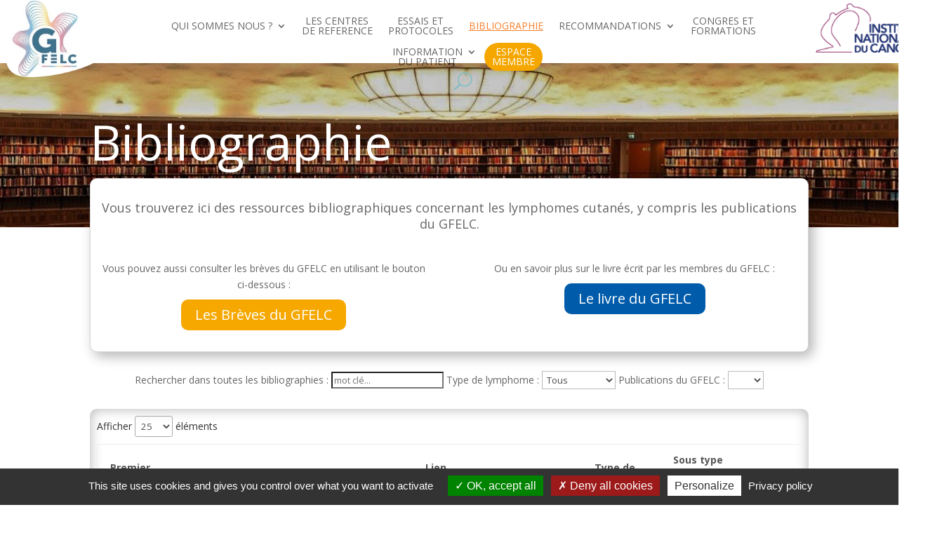

--- FILE ---
content_type: text/html; charset=UTF-8
request_url: https://www.gfelc.org/bibliographie/
body_size: 53443
content:
<!DOCTYPE html>
<html lang="en-US">
<head>
	<meta charset="UTF-8" />
<meta http-equiv="X-UA-Compatible" content="IE=edge">
	<link rel="pingback" href="" />

	<script type="text/javascript">
		document.documentElement.className = 'js';
	</script>
	
	<title>Bibliographie | GFELC</title>
<meta name='robots' content='max-image-preview:large' />
<link rel='dns-prefetch' href='//fonts.googleapis.com' />
<link rel='dns-prefetch' href='//www.googletagmanager.com' />
<link rel="alternate" title="oEmbed (JSON)" type="application/json+oembed" href="https://www.gfelc.org/wp-json/oembed/1.0/embed?url=https%3A%2F%2Fwww.gfelc.org%2Fbibliographie%2F" />
<link rel="alternate" title="oEmbed (XML)" type="text/xml+oembed" href="https://www.gfelc.org/wp-json/oembed/1.0/embed?url=https%3A%2F%2Fwww.gfelc.org%2Fbibliographie%2F&#038;format=xml" />
<meta content="JustForWeb v.10.3" name="generator"/><style id='wp-img-auto-sizes-contain-inline-css' type='text/css'>
img:is([sizes=auto i],[sizes^="auto," i]){contain-intrinsic-size:3000px 1500px}
/*# sourceURL=wp-img-auto-sizes-contain-inline-css */
</style>
<style id='wp-emoji-styles-inline-css' type='text/css'>

	img.wp-smiley, img.emoji {
		display: inline !important;
		border: none !important;
		box-shadow: none !important;
		height: 1em !important;
		width: 1em !important;
		margin: 0 0.07em !important;
		vertical-align: -0.1em !important;
		background: none !important;
		padding: 0 !important;
	}
/*# sourceURL=wp-emoji-styles-inline-css */
</style>
<style id='wp-block-library-inline-css' type='text/css'>
:root{--wp-block-synced-color:#7a00df;--wp-block-synced-color--rgb:122,0,223;--wp-bound-block-color:var(--wp-block-synced-color);--wp-editor-canvas-background:#ddd;--wp-admin-theme-color:#007cba;--wp-admin-theme-color--rgb:0,124,186;--wp-admin-theme-color-darker-10:#006ba1;--wp-admin-theme-color-darker-10--rgb:0,107,160.5;--wp-admin-theme-color-darker-20:#005a87;--wp-admin-theme-color-darker-20--rgb:0,90,135;--wp-admin-border-width-focus:2px}@media (min-resolution:192dpi){:root{--wp-admin-border-width-focus:1.5px}}.wp-element-button{cursor:pointer}:root .has-very-light-gray-background-color{background-color:#eee}:root .has-very-dark-gray-background-color{background-color:#313131}:root .has-very-light-gray-color{color:#eee}:root .has-very-dark-gray-color{color:#313131}:root .has-vivid-green-cyan-to-vivid-cyan-blue-gradient-background{background:linear-gradient(135deg,#00d084,#0693e3)}:root .has-purple-crush-gradient-background{background:linear-gradient(135deg,#34e2e4,#4721fb 50%,#ab1dfe)}:root .has-hazy-dawn-gradient-background{background:linear-gradient(135deg,#faaca8,#dad0ec)}:root .has-subdued-olive-gradient-background{background:linear-gradient(135deg,#fafae1,#67a671)}:root .has-atomic-cream-gradient-background{background:linear-gradient(135deg,#fdd79a,#004a59)}:root .has-nightshade-gradient-background{background:linear-gradient(135deg,#330968,#31cdcf)}:root .has-midnight-gradient-background{background:linear-gradient(135deg,#020381,#2874fc)}:root{--wp--preset--font-size--normal:16px;--wp--preset--font-size--huge:42px}.has-regular-font-size{font-size:1em}.has-larger-font-size{font-size:2.625em}.has-normal-font-size{font-size:var(--wp--preset--font-size--normal)}.has-huge-font-size{font-size:var(--wp--preset--font-size--huge)}.has-text-align-center{text-align:center}.has-text-align-left{text-align:left}.has-text-align-right{text-align:right}.has-fit-text{white-space:nowrap!important}#end-resizable-editor-section{display:none}.aligncenter{clear:both}.items-justified-left{justify-content:flex-start}.items-justified-center{justify-content:center}.items-justified-right{justify-content:flex-end}.items-justified-space-between{justify-content:space-between}.screen-reader-text{border:0;clip-path:inset(50%);height:1px;margin:-1px;overflow:hidden;padding:0;position:absolute;width:1px;word-wrap:normal!important}.screen-reader-text:focus{background-color:#ddd;clip-path:none;color:#444;display:block;font-size:1em;height:auto;left:5px;line-height:normal;padding:15px 23px 14px;text-decoration:none;top:5px;width:auto;z-index:100000}html :where(.has-border-color){border-style:solid}html :where([style*=border-top-color]){border-top-style:solid}html :where([style*=border-right-color]){border-right-style:solid}html :where([style*=border-bottom-color]){border-bottom-style:solid}html :where([style*=border-left-color]){border-left-style:solid}html :where([style*=border-width]){border-style:solid}html :where([style*=border-top-width]){border-top-style:solid}html :where([style*=border-right-width]){border-right-style:solid}html :where([style*=border-bottom-width]){border-bottom-style:solid}html :where([style*=border-left-width]){border-left-style:solid}html :where(img[class*=wp-image-]){height:auto;max-width:100%}:where(figure){margin:0 0 1em}html :where(.is-position-sticky){--wp-admin--admin-bar--position-offset:var(--wp-admin--admin-bar--height,0px)}@media screen and (max-width:600px){html :where(.is-position-sticky){--wp-admin--admin-bar--position-offset:0px}}

/*# sourceURL=wp-block-library-inline-css */
</style><style id='global-styles-inline-css' type='text/css'>
:root{--wp--preset--aspect-ratio--square: 1;--wp--preset--aspect-ratio--4-3: 4/3;--wp--preset--aspect-ratio--3-4: 3/4;--wp--preset--aspect-ratio--3-2: 3/2;--wp--preset--aspect-ratio--2-3: 2/3;--wp--preset--aspect-ratio--16-9: 16/9;--wp--preset--aspect-ratio--9-16: 9/16;--wp--preset--color--black: #000000;--wp--preset--color--cyan-bluish-gray: #abb8c3;--wp--preset--color--white: #ffffff;--wp--preset--color--pale-pink: #f78da7;--wp--preset--color--vivid-red: #cf2e2e;--wp--preset--color--luminous-vivid-orange: #ff6900;--wp--preset--color--luminous-vivid-amber: #fcb900;--wp--preset--color--light-green-cyan: #7bdcb5;--wp--preset--color--vivid-green-cyan: #00d084;--wp--preset--color--pale-cyan-blue: #8ed1fc;--wp--preset--color--vivid-cyan-blue: #0693e3;--wp--preset--color--vivid-purple: #9b51e0;--wp--preset--gradient--vivid-cyan-blue-to-vivid-purple: linear-gradient(135deg,rgb(6,147,227) 0%,rgb(155,81,224) 100%);--wp--preset--gradient--light-green-cyan-to-vivid-green-cyan: linear-gradient(135deg,rgb(122,220,180) 0%,rgb(0,208,130) 100%);--wp--preset--gradient--luminous-vivid-amber-to-luminous-vivid-orange: linear-gradient(135deg,rgb(252,185,0) 0%,rgb(255,105,0) 100%);--wp--preset--gradient--luminous-vivid-orange-to-vivid-red: linear-gradient(135deg,rgb(255,105,0) 0%,rgb(207,46,46) 100%);--wp--preset--gradient--very-light-gray-to-cyan-bluish-gray: linear-gradient(135deg,rgb(238,238,238) 0%,rgb(169,184,195) 100%);--wp--preset--gradient--cool-to-warm-spectrum: linear-gradient(135deg,rgb(74,234,220) 0%,rgb(151,120,209) 20%,rgb(207,42,186) 40%,rgb(238,44,130) 60%,rgb(251,105,98) 80%,rgb(254,248,76) 100%);--wp--preset--gradient--blush-light-purple: linear-gradient(135deg,rgb(255,206,236) 0%,rgb(152,150,240) 100%);--wp--preset--gradient--blush-bordeaux: linear-gradient(135deg,rgb(254,205,165) 0%,rgb(254,45,45) 50%,rgb(107,0,62) 100%);--wp--preset--gradient--luminous-dusk: linear-gradient(135deg,rgb(255,203,112) 0%,rgb(199,81,192) 50%,rgb(65,88,208) 100%);--wp--preset--gradient--pale-ocean: linear-gradient(135deg,rgb(255,245,203) 0%,rgb(182,227,212) 50%,rgb(51,167,181) 100%);--wp--preset--gradient--electric-grass: linear-gradient(135deg,rgb(202,248,128) 0%,rgb(113,206,126) 100%);--wp--preset--gradient--midnight: linear-gradient(135deg,rgb(2,3,129) 0%,rgb(40,116,252) 100%);--wp--preset--font-size--small: 13px;--wp--preset--font-size--medium: 20px;--wp--preset--font-size--large: 36px;--wp--preset--font-size--x-large: 42px;--wp--preset--spacing--20: 0.44rem;--wp--preset--spacing--30: 0.67rem;--wp--preset--spacing--40: 1rem;--wp--preset--spacing--50: 1.5rem;--wp--preset--spacing--60: 2.25rem;--wp--preset--spacing--70: 3.38rem;--wp--preset--spacing--80: 5.06rem;--wp--preset--shadow--natural: 6px 6px 9px rgba(0, 0, 0, 0.2);--wp--preset--shadow--deep: 12px 12px 50px rgba(0, 0, 0, 0.4);--wp--preset--shadow--sharp: 6px 6px 0px rgba(0, 0, 0, 0.2);--wp--preset--shadow--outlined: 6px 6px 0px -3px rgb(255, 255, 255), 6px 6px rgb(0, 0, 0);--wp--preset--shadow--crisp: 6px 6px 0px rgb(0, 0, 0);}:where(.is-layout-flex){gap: 0.5em;}:where(.is-layout-grid){gap: 0.5em;}body .is-layout-flex{display: flex;}.is-layout-flex{flex-wrap: wrap;align-items: center;}.is-layout-flex > :is(*, div){margin: 0;}body .is-layout-grid{display: grid;}.is-layout-grid > :is(*, div){margin: 0;}:where(.wp-block-columns.is-layout-flex){gap: 2em;}:where(.wp-block-columns.is-layout-grid){gap: 2em;}:where(.wp-block-post-template.is-layout-flex){gap: 1.25em;}:where(.wp-block-post-template.is-layout-grid){gap: 1.25em;}.has-black-color{color: var(--wp--preset--color--black) !important;}.has-cyan-bluish-gray-color{color: var(--wp--preset--color--cyan-bluish-gray) !important;}.has-white-color{color: var(--wp--preset--color--white) !important;}.has-pale-pink-color{color: var(--wp--preset--color--pale-pink) !important;}.has-vivid-red-color{color: var(--wp--preset--color--vivid-red) !important;}.has-luminous-vivid-orange-color{color: var(--wp--preset--color--luminous-vivid-orange) !important;}.has-luminous-vivid-amber-color{color: var(--wp--preset--color--luminous-vivid-amber) !important;}.has-light-green-cyan-color{color: var(--wp--preset--color--light-green-cyan) !important;}.has-vivid-green-cyan-color{color: var(--wp--preset--color--vivid-green-cyan) !important;}.has-pale-cyan-blue-color{color: var(--wp--preset--color--pale-cyan-blue) !important;}.has-vivid-cyan-blue-color{color: var(--wp--preset--color--vivid-cyan-blue) !important;}.has-vivid-purple-color{color: var(--wp--preset--color--vivid-purple) !important;}.has-black-background-color{background-color: var(--wp--preset--color--black) !important;}.has-cyan-bluish-gray-background-color{background-color: var(--wp--preset--color--cyan-bluish-gray) !important;}.has-white-background-color{background-color: var(--wp--preset--color--white) !important;}.has-pale-pink-background-color{background-color: var(--wp--preset--color--pale-pink) !important;}.has-vivid-red-background-color{background-color: var(--wp--preset--color--vivid-red) !important;}.has-luminous-vivid-orange-background-color{background-color: var(--wp--preset--color--luminous-vivid-orange) !important;}.has-luminous-vivid-amber-background-color{background-color: var(--wp--preset--color--luminous-vivid-amber) !important;}.has-light-green-cyan-background-color{background-color: var(--wp--preset--color--light-green-cyan) !important;}.has-vivid-green-cyan-background-color{background-color: var(--wp--preset--color--vivid-green-cyan) !important;}.has-pale-cyan-blue-background-color{background-color: var(--wp--preset--color--pale-cyan-blue) !important;}.has-vivid-cyan-blue-background-color{background-color: var(--wp--preset--color--vivid-cyan-blue) !important;}.has-vivid-purple-background-color{background-color: var(--wp--preset--color--vivid-purple) !important;}.has-black-border-color{border-color: var(--wp--preset--color--black) !important;}.has-cyan-bluish-gray-border-color{border-color: var(--wp--preset--color--cyan-bluish-gray) !important;}.has-white-border-color{border-color: var(--wp--preset--color--white) !important;}.has-pale-pink-border-color{border-color: var(--wp--preset--color--pale-pink) !important;}.has-vivid-red-border-color{border-color: var(--wp--preset--color--vivid-red) !important;}.has-luminous-vivid-orange-border-color{border-color: var(--wp--preset--color--luminous-vivid-orange) !important;}.has-luminous-vivid-amber-border-color{border-color: var(--wp--preset--color--luminous-vivid-amber) !important;}.has-light-green-cyan-border-color{border-color: var(--wp--preset--color--light-green-cyan) !important;}.has-vivid-green-cyan-border-color{border-color: var(--wp--preset--color--vivid-green-cyan) !important;}.has-pale-cyan-blue-border-color{border-color: var(--wp--preset--color--pale-cyan-blue) !important;}.has-vivid-cyan-blue-border-color{border-color: var(--wp--preset--color--vivid-cyan-blue) !important;}.has-vivid-purple-border-color{border-color: var(--wp--preset--color--vivid-purple) !important;}.has-vivid-cyan-blue-to-vivid-purple-gradient-background{background: var(--wp--preset--gradient--vivid-cyan-blue-to-vivid-purple) !important;}.has-light-green-cyan-to-vivid-green-cyan-gradient-background{background: var(--wp--preset--gradient--light-green-cyan-to-vivid-green-cyan) !important;}.has-luminous-vivid-amber-to-luminous-vivid-orange-gradient-background{background: var(--wp--preset--gradient--luminous-vivid-amber-to-luminous-vivid-orange) !important;}.has-luminous-vivid-orange-to-vivid-red-gradient-background{background: var(--wp--preset--gradient--luminous-vivid-orange-to-vivid-red) !important;}.has-very-light-gray-to-cyan-bluish-gray-gradient-background{background: var(--wp--preset--gradient--very-light-gray-to-cyan-bluish-gray) !important;}.has-cool-to-warm-spectrum-gradient-background{background: var(--wp--preset--gradient--cool-to-warm-spectrum) !important;}.has-blush-light-purple-gradient-background{background: var(--wp--preset--gradient--blush-light-purple) !important;}.has-blush-bordeaux-gradient-background{background: var(--wp--preset--gradient--blush-bordeaux) !important;}.has-luminous-dusk-gradient-background{background: var(--wp--preset--gradient--luminous-dusk) !important;}.has-pale-ocean-gradient-background{background: var(--wp--preset--gradient--pale-ocean) !important;}.has-electric-grass-gradient-background{background: var(--wp--preset--gradient--electric-grass) !important;}.has-midnight-gradient-background{background: var(--wp--preset--gradient--midnight) !important;}.has-small-font-size{font-size: var(--wp--preset--font-size--small) !important;}.has-medium-font-size{font-size: var(--wp--preset--font-size--medium) !important;}.has-large-font-size{font-size: var(--wp--preset--font-size--large) !important;}.has-x-large-font-size{font-size: var(--wp--preset--font-size--x-large) !important;}
/*# sourceURL=global-styles-inline-css */
</style>

<style id='classic-theme-styles-inline-css' type='text/css'>
/*! This file is auto-generated */
.wp-block-button__link{color:#fff;background-color:#32373c;border-radius:9999px;box-shadow:none;text-decoration:none;padding:calc(.667em + 2px) calc(1.333em + 2px);font-size:1.125em}.wp-block-file__button{background:#32373c;color:#fff;text-decoration:none}
/*# sourceURL=/wp-includes/css/classic-themes.min.css */
</style>
<link rel='stylesheet' id='swpm.common-css' href='https://www.gfelc.org/wp-content/plugins/simple-membership/css/swpm.common.css?ver=4.6.9' type='text/css' media='all' />
<link rel='stylesheet' id='parent-style-css' href='https://www.gfelc.org/wp-content/themes/Divi/style.dev.css?ver=6.9' type='text/css' media='all' />
<link rel='stylesheet' id='divi-style-css' href='https://www.gfelc.org/wp-content/themes/Divi/style.dev.css?ver=4.9.4' type='text/css' media='all' />
<link rel='stylesheet' id='child-style-css' href='https://www.gfelc.org/wp-content/themes/jfwDiviCustom/style.css?ver=10.3' type='text/css' media='all' />
<link rel='stylesheet' id='divi-fonts-css' href='https://fonts.googleapis.com/css?family=Open+Sans:300italic,400italic,600italic,700italic,800italic,400,300,600,700,800&#038;subset=latin,latin-ext&#038;display=swap' type='text/css' media='all' />
<link rel='stylesheet' id='et-shortcodes-responsive-css-css' href='https://www.gfelc.org/wp-content/themes/Divi/epanel/shortcodes/css/shortcodes_responsive.css?ver=4.9.4' type='text/css' media='all' />
<link rel='stylesheet' id='magnific-popup-css' href='https://www.gfelc.org/wp-content/themes/Divi/includes/builder/styles/magnific_popup.css?ver=4.9.4' type='text/css' media='all' />
<link rel='stylesheet' id='dashicons-css' href='https://www.gfelc.org/wp-includes/css/dashicons.min.css?ver=6.9' type='text/css' media='all' />
<script type="text/javascript" id="jquery-core-js-extra">
/* <![CDATA[ */
var SDT_DATA = {"ajaxurl":"https://www.gfelc.org/wp-admin/admin-ajax.php","siteUrl":"https://www.gfelc.org/","pluginsUrl":"https://www.gfelc.org/wp-content/plugins","isAdmin":""};
//# sourceURL=jquery-core-js-extra
/* ]]> */
</script>
<script type="text/javascript" src="https://www.gfelc.org/wp-includes/js/jquery/jquery.min.js?ver=3.7.1" id="jquery-core-js"></script>
<script type="text/javascript" src="https://www.gfelc.org/wp-includes/js/jquery/jquery-migrate.min.js?ver=3.4.1" id="jquery-migrate-js"></script>
<link rel="https://api.w.org/" href="https://www.gfelc.org/wp-json/" /><link rel="alternate" title="JSON" type="application/json" href="https://www.gfelc.org/wp-json/wp/v2/pages/3484" /><link rel="canonical" href="https://www.gfelc.org/bibliographie/" />
<link rel='shortlink' href='https://www.gfelc.org/?p=3484' />
<meta name="generator" content="Site Kit by Google 1.167.0" /><style>/* Here you can add custom CSS for the current table */
/* Lean more about CSS: https://en.wikipedia.org/wiki/Cascading_Style_Sheets */
/*
To prevent the use of styles to other tables use "#supsystic-table-1" as a base selector
for example:
#supsystic-table-1 { ... }
#supsystic-table-1 tbody { ... }
#supsystic-table-1 tbody tr { ... }
*/
  .dataTables_filter { 
    display: none;
  }

</style>  <script type="text/javascript" src="/wp-content/themes/jfwDiviCustom/includes/tarteaucitron/tarteaucitron.js"></script>
  <script type="text/javascript">
      tarteaucitron.init({
    	  "privacyUrl": "/mentions-legales/", /* Privacy policy url */
    	  "hashtag": "#tarteaucitron", /* Open the panel with this hashtag */
    	  "cookieName": "tarteaucitron", /* Cookie name */
    	  "orientation": "bottom", /* Banner position (top - middle - bottom) */
        "groupServices": false, /* Group services by category */
    	  "showAlertSmall": false, /* Show the small banner on bottom right */
    	  "cookieslist": true, /* Show the cookie list */
        "closePopup": false, /* Show a close X on the banner */
        "showIcon": false, /* Show cookie icon to manage cookies */
        //"iconSrc": "", /* Optionnal: URL or base64 encoded image */
        "iconPosition": "BottomRight", /* BottomRight, BottomLeft, TopRight and TopLeft */
    	  "adblocker": false, /* Show a Warning if an adblocker is detected */
        "DenyAllCta" : true, /* Show the deny all button */
        "AcceptAllCta" : true, /* Show the accept all button when highPrivacy on */
        "highPrivacy": true, /* HIGHLY RECOMMANDED Disable auto consent */
    	  "handleBrowserDNTRequest": false, /* If Do Not Track == 1, disallow all */
    	  "removeCredit": false, /* Remove credit link */
    	  "moreInfoLink": true, /* Show more info link */
        "useExternalCss": false, /* If false, the tarteaucitron.css file will be loaded */
        "useExternalJs": false, /* If false, the tarteaucitron.js file will be loaded */
    	  //"cookieDomain": ".my-multisite-domaine.fr", /* Shared cookie for multisite */
        "readmoreLink": "", /* Change the default readmore link */
        "mandatory": true, /* Show a message about mandatory cookies */
    });
  </script>
  <meta name="viewport" content="width=device-width, initial-scale=1.0, maximum-scale=1.0, user-scalable=0" /><link rel="preload" href="https://www.gfelc.org/wp-content/themes/Divi/core/admin/fonts/modules.ttf" as="font" crossorigin="anonymous"><meta name="google-site-verification" content="yx4lgkGPSXIdH114Mxn-7x4NJ6-mmIwXfoM8SxjOHMw"><link rel="icon" href="https://www.gfelc.org/wp-content/uploads/2020/12/logo-gfelc.png" sizes="32x32" />
<link rel="icon" href="https://www.gfelc.org/wp-content/uploads/2020/12/logo-gfelc.png" sizes="192x192" />
<link rel="apple-touch-icon" href="https://www.gfelc.org/wp-content/uploads/2020/12/logo-gfelc.png" />
<meta name="msapplication-TileImage" content="https://www.gfelc.org/wp-content/uploads/2020/12/logo-gfelc.png" />
<style id="et-divi-customizer-global-cached-inline-styles">#main-header,#main-header .nav li ul,.et-search-form,#main-header .et_mobile_menu{background-color:rgba(237,237,237,0.84)}.nav li ul{border-color:#3f738d}.et_header_style_centered .mobile_nav .select_page,.et_header_style_split .mobile_nav .select_page,.et_nav_text_color_light #top-menu>li>a,.et_nav_text_color_dark #top-menu>li>a,#top-menu a,.et_mobile_menu li a,.et_nav_text_color_light .et_mobile_menu li a,.et_nav_text_color_dark .et_mobile_menu li a,#et_search_icon:before,.et_search_form_container input,span.et_close_search_field:after,#et-top-navigation .et-cart-info{color:#3f738d}.et_search_form_container input::-moz-placeholder{color:#3f738d}.et_search_form_container input::-webkit-input-placeholder{color:#3f738d}.et_search_form_container input:-ms-input-placeholder{color:#3f738d}#top-menu li a{font-size:12px}body.et_vertical_nav .container.et_search_form_container .et-search-form input{font-size:12px!important}#top-menu li a,.et_search_form_container input{letter-spacing:1px}.et_search_form_container input::-moz-placeholder{letter-spacing:1px}.et_search_form_container input::-webkit-input-placeholder{letter-spacing:1px}.et_search_form_container input:-ms-input-placeholder{letter-spacing:1px}#top-menu li.current-menu-ancestor>a,#top-menu li.current-menu-item>a,#top-menu li.current_page_item>a,.et_color_scheme_red #top-menu li.current-menu-ancestor>a,.et_color_scheme_red #top-menu li.current-menu-item>a,.et_color_scheme_red #top-menu li.current_page_item>a,.et_color_scheme_pink #top-menu li.current-menu-ancestor>a,.et_color_scheme_pink #top-menu li.current-menu-item>a,.et_color_scheme_pink #top-menu li.current_page_item>a,.et_color_scheme_orange #top-menu li.current-menu-ancestor>a,.et_color_scheme_orange #top-menu li.current-menu-item>a,.et_color_scheme_orange #top-menu li.current_page_item>a,.et_color_scheme_green #top-menu li.current-menu-ancestor>a,.et_color_scheme_green #top-menu li.current-menu-item>a,.et_color_scheme_green #top-menu li.current_page_item>a{color:#db801e}#main-footer{background-color:#3f738d}#footer-widgets .footer-widget a,#footer-widgets .footer-widget li a,#footer-widgets .footer-widget li a:hover{color:#ffffff}.footer-widget{color:#ffffff}#main-header{box-shadow:none}.et-fixed-header#main-header{box-shadow:none!important}.et_slide_in_menu_container,.et_slide_in_menu_container .et-search-field{letter-spacing:px}.et_slide_in_menu_container .et-search-field::-moz-placeholder{letter-spacing:px}.et_slide_in_menu_container .et-search-field::-webkit-input-placeholder{letter-spacing:px}.et_slide_in_menu_container .et-search-field:-ms-input-placeholder{letter-spacing:px}@media only screen and (min-width:981px){.et_header_style_left #et-top-navigation,.et_header_style_split #et-top-navigation{padding:20px 0 0 0}.et_header_style_left #et-top-navigation nav>ul>li>a,.et_header_style_split #et-top-navigation nav>ul>li>a{padding-bottom:20px}.et_header_style_split .centered-inline-logo-wrap{width:40px;margin:-40px 0}.et_header_style_split .centered-inline-logo-wrap #logo{max-height:40px}.et_pb_svg_logo.et_header_style_split .centered-inline-logo-wrap #logo{height:40px}.et_header_style_centered #top-menu>li>a{padding-bottom:7px}.et_header_style_slide #et-top-navigation,.et_header_style_fullscreen #et-top-navigation{padding:11px 0 11px 0!important}.et_header_style_centered #main-header .logo_container{height:40px}#logo{max-height:77%}.et_pb_svg_logo #logo{height:77%}.et-fixed-header #top-menu a,.et-fixed-header #et_search_icon:before,.et-fixed-header #et_top_search .et-search-form input,.et-fixed-header .et_search_form_container input,.et-fixed-header .et_close_search_field:after,.et-fixed-header #et-top-navigation .et-cart-info{color:#3f738d!important}.et-fixed-header .et_search_form_container input::-moz-placeholder{color:#3f738d!important}.et-fixed-header .et_search_form_container input::-webkit-input-placeholder{color:#3f738d!important}.et-fixed-header .et_search_form_container input:-ms-input-placeholder{color:#3f738d!important}.et-fixed-header #top-menu li.current-menu-ancestor>a,.et-fixed-header #top-menu li.current-menu-item>a,.et-fixed-header #top-menu li.current_page_item>a{color:#db801e!important}}@media only screen and (min-width:1350px){.et_pb_row{padding:27px 0}.et_pb_section{padding:54px 0}.single.et_pb_pagebuilder_layout.et_full_width_page .et_post_meta_wrapper{padding-top:81px}.et_pb_fullwidth_section{padding:0}}.et-menu{align-items:center!important}.et_pb_menu .et_pb_menu__menu>nav>ul>li>ul,.et_pb_fullwidth_menu .et_pb_menu__menu>nav>ul>li>ul{top:calc(100% + 3px)}.et_mobile_menu{max-height:70vh!important;min-width:300px!important;overflow-y:auto!important;left:-50%!important}.et_mobile_menu br{display:none}.bouton-menu-membre{background-color:#F5A700;border-radius:25px;height:40px;padding:6px;margin:0px!important}.bouton-menu-membre>a{color:white!important;vertical-align:middle!important}button.et_pb_menu__icon{margin:0 25px}.swpm-login-widget-form{margin-right:auto;margin-left:auto;max-width:310px}.et_pb_menu_0_tb_header.et_pb_menu .et-menu-nav li.current-menu-item>a{color:#FA7F28;text-decoration:underline}</style><link rel='stylesheet' id='jquery-contextmenu-css' href='https://www.gfelc.org/wp-content/plugins/data-tables-generator-by-supsystic/src/SupsysticTables/Core/assets/css/lib/jquery.contextMenu.min.css?ver=2.6.4' type='text/css' media='all' />
<link rel='stylesheet' id='supsystic-tables-tables-loaders-css-css' href='https://www.gfelc.org/wp-content/plugins/data-tables-generator-by-supsystic/src/SupsysticTables/Tables/assets/css/loaders.css?ver=1.1.0' type='text/css' media='all' />
<link rel='stylesheet' id='supsystic-tables-shortcode-css-css' href='https://www.gfelc.org/wp-content/plugins/data-tables-generator-by-supsystic/src/SupsysticTables/Tables/assets/css/tables.shortcode.css?ver=1.10.46' type='text/css' media='all' />
<link rel='stylesheet' id='supsystic-tables-datatables-css-css' href='https://www.gfelc.org/wp-content/plugins/data-tables-generator-by-supsystic/src/SupsysticTables/Core/assets/css/lib/jquery.dataTables.min.css?ver=1.10.23' type='text/css' media='all' />
<link rel='stylesheet' id='supsystic-tables-datatables-responsive-css-css' href='https://www.gfelc.org/wp-content/plugins/data-tables-generator-by-supsystic/src/SupsysticTables/Core/assets/css/lib/responsive.dataTables.min.css?ver=2.0.2' type='text/css' media='all' />
<link rel='stylesheet' id='supsystic-tables-datatables-fixed-columns-css-css' href='https://www.gfelc.org/wp-content/plugins/data-tables-generator-by-supsystic/src/SupsysticTables/Core/assets/css/lib/fixedColumns.dataTables.min.css?ver=3.2.2' type='text/css' media='all' />
<link rel='stylesheet' id='supsystic-tables-datatables-fixed-headers-css-css' href='https://www.gfelc.org/wp-content/plugins/data-tables-generator-by-supsystic/src/SupsysticTables/Core/assets/css/lib/fixedHeader.dataTables.min.css?ver=3.1.2' type='text/css' media='all' />
</head>
<body class="wp-singular page-template-default page page-id-3484 wp-theme-Divi wp-child-theme-jfwDiviCustom et-tb-has-template et-tb-has-header et-tb-has-footer et_pb_button_helper_class et_cover_background et_pb_gutter osx et_pb_gutters3 et_pb_pagebuilder_layout et_no_sidebar et_divi_theme et-db">
	<div id="page-container">
<div id="et-boc" class="et-boc">
			
		<header class="et-l et-l--header">
			<div class="et_builder_inner_content et_pb_gutters3"><div class="et_pb_with_border et_pb_section et_pb_section_0_tb_header et_pb_sticky_module et_pb_with_background et_section_regular" >
				
				
				
				
					<div class="et_pb_with_border et_pb_row et_pb_row_0_tb_header et_pb_equal_columns et_pb_row--with-menu">
				<div class="et_pb_column et_pb_column_1_5 et_pb_column_0_tb_header  et_pb_css_mix_blend_mode_passthrough">
				
				
				<div class="et_pb_module et_pb_image et_pb_image_0_tb_header et_pb_image_sticky">
				
				
				<a href="/"><span class="et_pb_image_wrap "><img decoding="async" src="https://www.gfelc.org/wp-content/uploads/2021/03/logo-arrondi.png" alt="" title="logo-arrondi" height="auto" width="auto" class="wp-image-4697" /></span></a>
			</div>
			</div> <!-- .et_pb_column --><div class="et_pb_column et_pb_column_3_5 et_pb_column_1_tb_header  et_pb_css_mix_blend_mode_passthrough et_pb_column--with-menu">
				
				
				<div class="et_pb_with_border et_pb_module et_pb_menu et_pb_menu_0_tb_header et_pb_bg_layout_light  et_pb_text_align_center et_pb_text_align_right-tablet et_dropdown_animation_fade et_pb_menu--without-logo et_pb_menu--style-left_aligned">
					
					
					<div class="et_pb_menu_inner_container clearfix">
						
						<div class="et_pb_menu__wrap">
							<div class="et_pb_menu__menu">
								<nav class="et-menu-nav"><ul id="menu-menu_principal" class="et-menu nav"><li class="et_pb_menu_page_id-8 menu-item menu-item-type-custom menu-item-object-custom menu-item-has-children menu-item-8"><a href="#">QUI SOMMES NOUS ?</a>
<ul class="sub-menu">
	<li class="et_pb_menu_page_id-9 menu-item menu-item-type-custom menu-item-object-custom menu-item-9"><a href="/qui-sommes-nous/presentation/">PRESENTATION</a></li>
	<li class="et_pb_menu_page_id-10 menu-item menu-item-type-custom menu-item-object-custom menu-item-10"><a href="/qui-sommes-nous/bureau-et-conseil-scientifique/">BUREAU ET CONSEIL SCIENTIFIQUE</a></li>
	<li class="et_pb_menu_page_id-6923 menu-item menu-item-type-post_type menu-item-object-page menu-item-6936"><a href="https://www.gfelc.org/qui-sommes-nous/rcp-nationale/">RCP NATIONALE</a></li>
</ul>
</li>
<li class="et_pb_menu_page_id-15 menu-item menu-item-type-custom menu-item-object-custom menu-item-15"><a href="/centres-de-reference/">LES CENTRES <br/>DE REFERENCE</a></li>
<li class="et_pb_menu_page_id-16 menu-item menu-item-type-custom menu-item-object-custom menu-item-16"><a href="/essais-et-protocoles/">ESSAIS ET <br/>PROTOCOLES</a></li>
<li class="et_pb_menu_page_id-2430 menu-item menu-item-type-custom menu-item-object-custom current-menu-item menu-item-2430"><a href="/bibliographie/" aria-current="page">BIBLIOGRAPHIE</a></li>
<li class="et_pb_menu_page_id-17 menu-item menu-item-type-custom menu-item-object-custom menu-item-has-children menu-item-17"><a href="#">RECOMMANDATIONS</a>
<ul class="sub-menu">
	<li class="et_pb_menu_page_id-4735 menu-item menu-item-type-custom menu-item-object-custom menu-item-4735"><a href="/recommandations-cliniques/">RECOMMANDATIONS CLINIQUES</a></li>
	<li class="et_pb_menu_page_id-4736 menu-item menu-item-type-custom menu-item-object-custom menu-item-4736"><a href="/algorithmes-anatomo-pathologiques">ALGORITHMES ANATOMO-PATHOLOGIQUES</a></li>
	<li class="et_pb_menu_page_id-19 menu-item menu-item-type-custom menu-item-object-custom menu-item-19"><a href="/scores/">SCORES</a></li>
	<li class="et_pb_menu_page_id-23 menu-item menu-item-type-custom menu-item-object-custom menu-item-23"><a href="/liens-utiles/">LIENS UTILES</a></li>
</ul>
</li>
<li class="et_pb_menu_page_id-21 menu-item menu-item-type-custom menu-item-object-custom menu-item-21"><a href="/congres-et-formations/">CONGRES ET <br/>FORMATIONS</a></li>
<li class="et_pb_menu_page_id-22 menu-item menu-item-type-custom menu-item-object-custom menu-item-has-children menu-item-22"><a>INFORMATION <br/>DU PATIENT</a>
<ul class="sub-menu">
	<li class="et_pb_menu_page_id-3721 menu-item menu-item-type-post_type menu-item-object-page menu-item-7142"><a href="https://www.gfelc.org/informations-generales-du-patient/">INFORMATIONS GENERALES</a></li>
	<li class="et_pb_menu_page_id-7115 menu-item menu-item-type-post_type menu-item-object-page menu-item-7141"><a href="https://www.gfelc.org/fiches-a-destination-du-patient/">FICHES A DESTINATION DU PATIENT</a></li>
</ul>
</li>
<li class="bouton-menu-membre et_pb_menu_page_id-25 menu-item menu-item-type-custom menu-item-object-custom menu-item-25"><a href="/connexion/">ESPACE </br>MEMBRE</a></li>
</ul></nav>
							</div>
							
							<button type="button" class="et_pb_menu__icon et_pb_menu__search-button"></button>
							<div class="et_mobile_nav_menu">
				<a href="#" class="mobile_nav closed">
					<span class="mobile_menu_bar"></span>
				</a>
			</div>
						</div>
						<div class="et_pb_menu__search-container et_pb_menu__search-container--disabled">
				<div class="et_pb_menu__search">
					<form role="search" method="get" class="et_pb_menu__search-form" action="https://www.gfelc.org/">
						<input type="search" class="et_pb_menu__search-input" placeholder="Search &hellip;" name="s" title="Search for:" />
					</form>
					<button type="button" class="et_pb_menu__icon et_pb_menu__close-search-button"></button>
				</div>
			</div>
					</div>
				</div>
			</div> <!-- .et_pb_column --><div class="et_pb_column et_pb_column_1_5 et_pb_column_2_tb_header  et_pb_css_mix_blend_mode_passthrough et-last-child">
				
				
				<div class="et_pb_with_border et_pb_module et_pb_image et_pb_image_1_tb_header">
				
				
				<a href="https://www.e-cancer.fr/" target="_blank"><span class="et_pb_image_wrap "><img decoding="async" src="https://www.gfelc.org/wp-content/uploads/2021/03/inca-logo.png" alt="" title="inca-logo" height="auto" width="auto" srcset="https://www.gfelc.org/wp-content/uploads/2021/03/inca-logo.png 153w, https://www.gfelc.org/wp-content/uploads/2021/03/inca-logo-150x74.png 150w" sizes="(max-width: 153px) 100vw, 153px" class="wp-image-2221" /></span></a>
			</div>
			</div> <!-- .et_pb_column -->
				
				
			</div> <!-- .et_pb_row -->
				
				
			</div> <!-- .et_pb_section -->		</div><!-- .et_builder_inner_content -->
	</header><!-- .et-l -->
	<div id="et-main-area">
	
<div id="main-content">


			
				<article id="post-3484" class="post-3484 page type-page status-publish hentry">

				
					<div class="entry-content">
					<div class="et-l et-l--post">
			<div class="et_builder_inner_content et_pb_gutters3">
		<div class="et_pb_section et_pb_section_0 et_pb_with_background et_section_regular" >
				
				
				
				
					<div class="et_pb_row et_pb_row_0">
				<div class="et_pb_column et_pb_column_4_4 et_pb_column_0  et_pb_css_mix_blend_mode_passthrough et-last-child">
				
				
				<div class="et_pb_module et_pb_text et_pb_text_0  et_pb_text_align_left et_pb_bg_layout_light">
				
				
				<div class="et_pb_text_inner"><h1>Bibliographie</h1></div>
			</div> <!-- .et_pb_text -->
			</div> <!-- .et_pb_column -->
				
				
			</div> <!-- .et_pb_row -->
				
				
			</div> <!-- .et_pb_section --><div class="et_pb_with_border et_pb_section et_pb_section_1 et_pb_with_background et_section_regular" >
				
				
				
				
					<div class="et_pb_row et_pb_row_1">
				<div class="et_pb_column et_pb_column_4_4 et_pb_column_1  et_pb_css_mix_blend_mode_passthrough et-last-child">
				
				
				<div class="et_pb_module et_pb_text et_pb_text_1  et_pb_text_align_left et_pb_bg_layout_light">
				
				
				<div class="et_pb_text_inner"><p style="text-align: center;">Vous trouverez ici des ressources bibliographiques concernant les lymphomes cutanés, y compris les publications du GFELC.</p></div>
			</div> <!-- .et_pb_text -->
			</div> <!-- .et_pb_column -->
				
				
			</div> <!-- .et_pb_row --><div class="et_pb_row et_pb_row_2">
				<div class="et_pb_column et_pb_column_1_2 et_pb_column_2  et_pb_css_mix_blend_mode_passthrough">
				
				
				<div class="et_pb_module et_pb_text et_pb_text_2  et_pb_text_align_left et_pb_bg_layout_light">
				
				
				<div class="et_pb_text_inner"><p style="text-align: center;">Vous pouvez aussi consulter les brèves du GFELC en utilisant le bouton ci-dessous :</p></div>
			</div> <!-- .et_pb_text --><div class="et_pb_button_module_wrapper et_pb_button_0_wrapper et_pb_button_alignment_center et_pb_module ">
				<a class="et_pb_button et_pb_button_0 et_pb_bg_layout_light" href="/breves/">Les Brèves du GFELC</a>
			</div>
			</div> <!-- .et_pb_column --><div class="et_pb_column et_pb_column_1_2 et_pb_column_3  et_pb_css_mix_blend_mode_passthrough et-last-child">
				
				
				<div class="et_pb_module et_pb_text et_pb_text_3  et_pb_text_align_left et_pb_bg_layout_light">
				
				
				<div class="et_pb_text_inner"><p style="text-align: center;">Ou en savoir plus sur le livre écrit par les membres du GFELC :</p></div>
			</div> <!-- .et_pb_text --><div class="et_pb_button_module_wrapper et_pb_button_1_wrapper et_pb_button_alignment_center et_pb_module ">
				<a class="et_pb_button et_pb_button_1 et_pb_bg_layout_light" href="#livre-du-GFELC">Le livre du GFELC</a>
			</div>
			</div> <!-- .et_pb_column -->
				
				
			</div> <!-- .et_pb_row -->
				
				
			</div> <!-- .et_pb_section --><div class="et_pb_section et_pb_section_2 et_section_regular" >
				
				
				
				
					<div class="et_pb_row et_pb_row_3">
				<div class="et_pb_column et_pb_column_4_4 et_pb_column_4  et_pb_css_mix_blend_mode_passthrough et-last-child">
				
				
				<div class="et_pb_module et_pb_code et_pb_code_0  et_pb_text_align_center">
				
				
				<div class="et_pb_code_inner"><script>
jQuery(document).ready(function($){
  /* sur changement du input custom, on met a jour le custom standard */
  $("#idInputRecherche").change(function() {
    $('#supsystic-table-1_filter label input').val(this.value);
    table.api().draw();
  });
  $("#idInputRecherche").on('input', function() {
    $('#supsystic-table-1_filter label input').val(this.value);
    table.api().draw();
  });
  
  /* Gestion des deux combobox custom */
  $("#idTypeLymphome").change(function() {
    value = this.value;
    column = table.api().column(6);
    if (typeof self.resetTableAddFilters === 'function') self.resetTableAddFilters(table);
    if (column.search() !== value) {
      column.search(value.replace(/;/g, "|"), true, false).draw();
      setTimeout(function() {
        column.draw();
      }, 50);
    }
  });
  $("#idPubGfelc").change(function() {
    value = this.value;
    column = table.api().column(9);
    if (typeof self.resetTableAddFilters === 'function') self.resetTableAddFilters(table);
    if (column.search() !== value) {
      column.search(value.replace(/;/g, "|"), true, false).draw();
      setTimeout(function() {
        column.draw();
      }, 50);
    }
  });
});
  

</script>

<div class="boxFiltresBiblio" style="line-height: 2.2em;">
  <span> Rechercher dans toutes les bibliographies :
    <input type="search" class="" placeholder="mot clé..." aria-controls="supsystic-table-1" id="idInputRecherche">
  </span>

  <span style="white-space: nowrap;"> Type de lymphome : 
    <select class="comboFiltreTableau" name="typeLymphome" id="idTypeLymphome">
<option value="">Tous
<option value="B">Lymphome B
<option value="T">Lymphome T
    </select>
  </span>

  <span style="white-space: nowrap;"> Publications du GFELC : 
    <select class="comboFiltreTableau" name="pubGfelc" id="idPubGfelc">
<option value="">
<option value="GFELC">Oui
<option value="-">Non
    </select>
  </span>
</div>
</div>
			</div> <!-- .et_pb_code -->
			</div> <!-- .et_pb_column -->
				
				
			</div> <!-- .et_pb_row --><div class="et_pb_row et_pb_row_4">
				<div class="et_pb_column et_pb_column_4_4 et_pb_column_5  et_pb_css_mix_blend_mode_passthrough et-last-child">
				
				
				<div class="et_pb_module et_pb_text et_pb_text_4  et_pb_text_align_left et_pb_bg_layout_light">
				
				
				<div class="et_pb_text_inner"><div class="supsystic-table-loader la-ball-spin-clockwise-fade-rotating la-2x" style="color:#3f738d"><div></div><div></div><div></div><div></div><div></div><div></div><div></div><div></div></div><div id="supsystic-table-1_27794" class="supsystic-tables-wrap pagination-small" style=" width:100%; visibility: hidden; " data-table-width-fixed="100%" data-table-width-mobile="100%" ><table id="supsystic-table-1" class="supsystic-table border hover order-column lightboxImg cell-border" data-id="1" data-view-id="1_27794" data-title="Bibliographie" data-currency-format="$1,000.00" data-percent-format="10.00%" data-date-format="DD.MM.YYYY" data-time-format="HH:mm" data-features="[&quot;info&quot;,&quot;ordering&quot;,&quot;paging&quot;,&quot;searching&quot;,&quot;after_table_loaded_script&quot;]" data-search-value="" data-lightbox-img="" data-head="on" data-head-rows-count="1" data-fixed-head="on" data-fixed-height = "720" data-pagination-length="25,50,100,All" data-auto-index="off" data-searching-settings="{&quot;columnSearchPosition&quot;:&quot;bottom&quot;,&quot;searchByHiddenField&quot;:&quot;on&quot;,&quot;minChars&quot;:&quot;1&quot;}" data-sort-column="4" data-sort-order="desc" data-multiple-sorting="[]" data-disable-sorting="[]" data-lang="French" data-override="{&quot;emptyTable&quot;:&quot;Aucun r\u00e9sultat correspondant. Veuillez changer vos crit\u00e8res de recherche.&quot;,&quot;info&quot;:&quot;Affichage des bibliographies _START_ \u00e0 _END_ &quot;,&quot;infoEmpty&quot;:&quot;Aucune bibliographie correspondante&quot;,&quot;infoFiltered&quot;:&quot;sur les _MAX_ bibliographies r\u00e9f\u00e9renc\u00e9es.&quot;,&quot;lengthMenu&quot;:&quot;&quot;,&quot;search&quot;:&quot;Filtrer les bibliographies :&quot;,&quot;previous&quot;:&quot;&quot;,&quot;next&quot;:&quot;&quot;,&quot;zeroRecords&quot;:&quot;Aucun r\u00e9sultat correspondant. Veuillez changer vos crit\u00e8res de recherche.&quot;,&quot;exportLabel&quot;:&quot;&quot;,&quot;file&quot;:&quot;French&quot;}" data-merged="[]" data-responsive-mode="2" data-from-history="0" ><thead><tr><th data-cell-id="A1" data-x="0" data-y="1" data-db-index="1" class="" data-cell-type="text" data-original-value="Premier Auteur" data-order="Premier Auteur" style="min-width:4.1835%; width:4.1835%;" >Premier Auteur </th><th data-cell-id="B1" data-x="1" data-y="1" data-db-index="1" class="" data-cell-type="text" data-original-value="Titre" data-order="Titre" style="min-width:16.1269%; width:16.1269%;" >Titre </th><th data-cell-id="C1" data-x="2" data-y="1" data-db-index="1" class="" data-cell-type="text" data-original-value="Revue" data-order="Revue" style="min-width:4.1835%; width:4.1835%;" >Revue </th><th data-cell-id="D1" data-x="3" data-y="1" data-db-index="1" class="" data-cell-type="text" data-original-value="Date" data-order="Date" style="min-width:4.1835%; width:4.1835%;" >Date </th><th data-cell-id="E1" data-x="4" data-y="1" data-db-index="1" class="" data-cell-type="text" data-original-value="Lien Pubmed" data-order="Lien Pubmed" style="min-width:13.3603%; width:13.3603%;" >Lien Pubmed </th><th data-cell-id="F1" data-x="5" data-y="1" data-db-index="1" class="" data-cell-type="text" data-original-value="Type d&#039;article" data-order="Type d&#039;article" style="min-width:11.4035%; width:11.4035%;" >Type d'article </th><th data-cell-id="G1" data-x="6" data-y="1" data-db-index="1" class="" data-cell-type="text" data-original-value="Type de lymphome" data-order="Type de lymphome" style="min-width:9.8516%; width:9.8516%;" >Type de lymphome </th><th data-cell-id="H1" data-x="7" data-y="1" data-db-index="1" class="" data-cell-type="text" data-original-value="Sous type de lymphome" data-order="Sous type de lymphome" style="min-width:12.5506%; width:12.5506%;" >Sous type de lymphome </th><th data-cell-id="I1" data-x="8" data-y="1" data-db-index="1" class="invisibleCell" data-hidden-cell="true" data-cell-type="text" style="display:none; visibility:hidden; font-size:0px; color:transparent; text-indent: -99999999px;" data-original-value="Mots clés" data-order="Mots clés" style="min-width:18.3536%; width:18.3536%;" >Mots clés </th><th data-cell-id="J1" data-x="9" data-y="1" data-db-index="1" class="" data-cell-type="text" data-original-value="Rédacteur" data-order="Rédacteur" style="min-width:5.803%; width:5.803%;" >Rédacteur </th></tr></thead><tbody><tr style="height:px" ><td data-cell-id="A2" data-x="0" data-y="2" data-db-index="2" class="" data-cell-type="text" data-original-value="Beylot-Barry M" data-order="Beylot-Barry M" >Beylot-Barry M </td><td data-cell-id="B2" data-x="1" data-y="2" data-db-index="2" class="" data-cell-type="text" data-original-value="Effectiveness of mogamulizumab in patients with Mycosis Fungoides or Sézary syndrome: A multicentre, retrospective, real-world, French study" data-order="Effectiveness of mogamulizumab in patients with Mycosis Fungoides or Sézary syndrome: A multicentre, retrospective, real-world, French study" >Effectiveness of mogamulizumab in patients with Mycosis Fungoides or Sézary syndrome: A multicentre, retrospective, real-world, French study </td><td data-cell-id="C2" data-x="2" data-y="2" data-db-index="2" class="" data-cell-type="text" data-original-value="JEADV" data-order="JEADV" >JEADV </td><td data-cell-id="D2" data-x="3" data-y="2" data-db-index="2" class="" data-cell-type="text" data-original-value="2023" data-order="2023" >2023 </td><td data-cell-id="E2" data-x="4" data-y="2" data-db-index="2" class="" data-cell-type="text" data-original-value="&lt;a href=&quot;https://pubmed.ncbi.nlm.nih.gov/37113040/&quot; target=&quot;blanck&quot;&gt;37113040&lt;/a&gt;" data-order="&lt;a href=&quot;https://pubmed.ncbi.nlm.nih.gov/37113040/&quot; target=&quot;blanck&quot;&gt;37113040&lt;/a&gt;" ><a href="https://pubmed.ncbi.nlm.nih.gov/37113040/" target="blanck">37113040</a></td><td data-cell-id="F2" data-x="5" data-y="2" data-db-index="2" class="" data-cell-type="text" data-original-value="anatomo-clinique" data-order="anatomo-clinique" >anatomo-clinique </td><td data-cell-id="G2" data-x="6" data-y="2" data-db-index="2" class="" data-cell-type="text" data-original-value="lymphome T" data-order="lymphome T" >lymphome T </td><td data-cell-id="H2" data-x="7" data-y="2" data-db-index="2" class="" data-cell-type="text" data-original-value="MF et apparentés + Sézary" data-order="MF et apparentés + Sézary" >MF et apparentés + Sézary </td><td data-cell-id="I2" data-x="8" data-y="2" data-db-index="2" class="invisibleCell" data-hidden-cell="true" data-cell-type="text" style="display:none; visibility:hidden; font-size:0px; color:transparent; text-indent: -99999999px;" data-original-value="mogamulizumab, vraie-vie" data-order="mogamulizumab, vraie-vie" >mogamulizumab, vraie-vie </td><td data-cell-id="J2" data-x="9" data-y="2" data-db-index="2" class="" data-cell-type="text" data-original-value="GFELC" data-order="GFELC" >GFELC </td></tr><tr style="height:px" ><td data-cell-id="A3" data-x="0" data-y="3" data-db-index="3" class="" data-cell-type="text" data-original-value="de Masson A" data-order="de Masson A" >de Masson A </td><td data-cell-id="B3" data-x="1" data-y="3" data-db-index="3" class="" data-cell-type="text" data-original-value="Allogeneic transplantation in advanced cutaneous T-cell lymphomas (CUTALLO): a propensity score matched controlled prospective study" data-order="Allogeneic transplantation in advanced cutaneous T-cell lymphomas (CUTALLO): a propensity score matched controlled prospective study" >Allogeneic transplantation in advanced cutaneous T-cell lymphomas (CUTALLO): a propensity score matched controlled prospective study </td><td data-cell-id="C3" data-x="2" data-y="3" data-db-index="3" class="" data-cell-type="text" data-original-value="Lancet" data-order="Lancet" >Lancet </td><td data-cell-id="D3" data-x="3" data-y="3" data-db-index="3" class="" data-cell-type="text" data-original-value="2023" data-order="2023" >2023 </td><td data-cell-id="E3" data-x="4" data-y="3" data-db-index="3" class="" data-cell-type="text" data-original-value="&lt;a href=&quot;https://pubmed.ncbi.nlm.nih.gov/37105210/&quot; target=&quot;blanck&quot;&gt;37105210&lt;/a&gt;" data-order="&lt;a href=&quot;https://pubmed.ncbi.nlm.nih.gov/37105210/&quot; target=&quot;blanck&quot;&gt;37105210&lt;/a&gt;" ><a href="https://pubmed.ncbi.nlm.nih.gov/37105210/" target="blanck">37105210</a></td><td data-cell-id="F3" data-x="5" data-y="3" data-db-index="3" class="" data-cell-type="text" data-original-value="anatomo-clinique" data-order="anatomo-clinique" >anatomo-clinique </td><td data-cell-id="G3" data-x="6" data-y="3" data-db-index="3" class="" data-cell-type="text" data-original-value="lymphome T" data-order="lymphome T" >lymphome T </td><td data-cell-id="H3" data-x="7" data-y="3" data-db-index="3" class="" data-cell-type="text" data-original-value="MF et apparentés + Sézary" data-order="MF et apparentés + Sézary" >MF et apparentés + Sézary </td><td data-cell-id="I3" data-x="8" data-y="3" data-db-index="3" class="invisibleCell" data-hidden-cell="true" data-cell-type="text" style="display:none; visibility:hidden; font-size:0px; color:transparent; text-indent: -99999999px;" data-original-value="allogreffe" data-order="allogreffe" >allogreffe </td><td data-cell-id="J3" data-x="9" data-y="3" data-db-index="3" class="" data-cell-type="text" data-original-value="GFELC" data-order="GFELC" >GFELC </td></tr><tr style="height:px" ><td data-cell-id="A4" data-x="0" data-y="4" data-db-index="4" class="" data-cell-type="text" data-original-value="Latzka J" data-order="Latzka J" >Latzka J </td><td data-cell-id="B4" data-x="1" data-y="4" data-db-index="4" class="" data-cell-type="text" data-original-value="EORTC consensus recommendations for the treatment of mycosis fungoides/S´ezary syndrome – Update 2023" data-order="EORTC consensus recommendations for the treatment of mycosis fungoides/S´ezary syndrome – Update 2023" >EORTC consensus recommendations for the treatment of mycosis fungoides/S´ezary syndrome – Update 2023 </td><td data-cell-id="C4" data-x="2" data-y="4" data-db-index="4" class="" data-cell-type="text" data-original-value="European Journal of Cancer" data-order="European Journal of Cancer" >European Journal of Cancer </td><td data-cell-id="D4" data-x="3" data-y="4" data-db-index="4" class="" data-cell-type="text" data-original-value="2023" data-order="2023" >2023 </td><td data-cell-id="E4" data-x="4" data-y="4" data-db-index="4" class="" data-cell-type="text" data-original-value="&lt;a href=&quot;https://pubmed.ncbi.nlm.nih.gov/37890355/&quot; target=&quot;blanck&quot;&gt;37890355&lt;/a&gt;" data-order="&lt;a href=&quot;https://pubmed.ncbi.nlm.nih.gov/37890355/&quot; target=&quot;blanck&quot;&gt;37890355&lt;/a&gt;" ><a href="https://pubmed.ncbi.nlm.nih.gov/37890355/" target="blanck">37890355</a></td><td data-cell-id="F4" data-x="5" data-y="4" data-db-index="4" class="" data-cell-type="text" data-original-value="reco" data-order="reco" >reco </td><td data-cell-id="G4" data-x="6" data-y="4" data-db-index="4" class="" data-cell-type="text" data-original-value="lymphome T" data-order="lymphome T" >lymphome T </td><td data-cell-id="H4" data-x="7" data-y="4" data-db-index="4" class="" data-cell-type="text" data-original-value="MF et apparentés + Sézary" data-order="MF et apparentés + Sézary" >MF et apparentés + Sézary </td><td data-cell-id="I4" data-x="8" data-y="4" data-db-index="4" class="invisibleCell" data-hidden-cell="true" data-cell-type="text" style="display:none; visibility:hidden; font-size:0px; color:transparent; text-indent: -99999999px;" data-original-value="recommmandations, traitement mycosis fongoïde, sezary" data-order="recommmandations, traitement mycosis fongoïde, sezary" >recommmandations, traitement mycosis fongoïde, sezary </td><td data-cell-id="J4" data-x="9" data-y="4" data-db-index="4" class="" data-cell-type="text" data-original-value="-" data-order="-" >- </td></tr><tr style="height:px" ><td data-cell-id="A5" data-x="0" data-y="5" data-db-index="5" class="" data-cell-type="text" data-original-value="Campbell B" data-order="Campbell B" >Campbell B </td><td data-cell-id="B5" data-x="1" data-y="5" data-db-index="5" class="" data-cell-type="text" data-original-value="International study of treatment efficacy in SS shows superiority of combination therapy and heterogeneity of treatment strategies" data-order="International study of treatment efficacy in SS shows superiority of combination therapy and heterogeneity of treatment strategies" >International study of treatment efficacy in SS shows superiority of combination therapy and heterogeneity of treatment strategies </td><td data-cell-id="C5" data-x="2" data-y="5" data-db-index="5" class="" data-cell-type="text" data-original-value="Blood advances" data-order="Blood advances" >Blood advances </td><td data-cell-id="D5" data-x="3" data-y="5" data-db-index="5" class="" data-cell-type="text" data-original-value="2023" data-order="2023" >2023 </td><td data-cell-id="E5" data-x="4" data-y="5" data-db-index="5" class="" data-cell-type="text" data-original-value="&lt;a href=&quot;https://pubmed.ncbi.nlm.nih.gov/37648672/&quot; target=&quot;blanck&quot;&gt;37648672&lt;/a&gt;" data-order="&lt;a href=&quot;https://pubmed.ncbi.nlm.nih.gov/37648672/&quot; target=&quot;blanck&quot;&gt;37648672&lt;/a&gt;" ><a href="https://pubmed.ncbi.nlm.nih.gov/37648672/" target="blanck">37648672</a></td><td data-cell-id="F5" data-x="5" data-y="5" data-db-index="5" class="" data-cell-type="text" data-original-value="anatomo-clinique" data-order="anatomo-clinique" >anatomo-clinique </td><td data-cell-id="G5" data-x="6" data-y="5" data-db-index="5" class="" data-cell-type="text" data-original-value="lymphome T" data-order="lymphome T" >lymphome T </td><td data-cell-id="H5" data-x="7" data-y="5" data-db-index="5" class="" data-cell-type="text" data-original-value="Sézary" data-order="Sézary" >Sézary </td><td data-cell-id="I5" data-x="8" data-y="5" data-db-index="5" class="invisibleCell" data-hidden-cell="true" data-cell-type="text" style="display:none; visibility:hidden; font-size:0px; color:transparent; text-indent: -99999999px;" data-original-value="time to next treatment, sezary" data-order="time to next treatment, sezary" >time to next treatment, sezary </td><td data-cell-id="J5" data-x="9" data-y="5" data-db-index="5" class="" data-cell-type="text" data-original-value="-" data-order="-" >- </td></tr><tr style="height:px" ><td data-cell-id="A6" data-x="0" data-y="6" data-db-index="6" class="" data-cell-type="text" data-original-value="Calugareanu A" data-order="Calugareanu A" >Calugareanu A </td><td data-cell-id="B6" data-x="1" data-y="6" data-db-index="6" class="" data-cell-type="text" data-original-value="Exploring the Nonlymphocytic Cutaneous Microenvironment in Advanced Cutaneous T-Cell Lymphomas using Single-Cell RNA Sequencing" data-order="Exploring the Nonlymphocytic Cutaneous Microenvironment in Advanced Cutaneous T-Cell Lymphomas using Single-Cell RNA Sequencing" >Exploring the Nonlymphocytic Cutaneous Microenvironment in Advanced Cutaneous T-Cell Lymphomas using Single-Cell RNA Sequencing </td><td data-cell-id="C6" data-x="2" data-y="6" data-db-index="6" class="" data-cell-type="text" data-original-value="Journal of investigative dermatology" data-order="Journal of investigative dermatology" >Journal of investigative dermatology </td><td data-cell-id="D6" data-x="3" data-y="6" data-db-index="6" class="" data-cell-type="text" data-original-value="2023" data-order="2023" >2023 </td><td data-cell-id="E6" data-x="4" data-y="6" data-db-index="6" class="" data-cell-type="text" data-original-value="&lt;a href=&quot;https://pubmed.ncbi.nlm.nih.gov/37100194/&quot; target=&quot;blanck&quot;&gt;37100194&lt;/a&gt;" data-order="&lt;a href=&quot;https://pubmed.ncbi.nlm.nih.gov/37100194/&quot; target=&quot;blanck&quot;&gt;37100194&lt;/a&gt;" ><a href="https://pubmed.ncbi.nlm.nih.gov/37100194/" target="blanck">37100194</a></td><td data-cell-id="F6" data-x="5" data-y="6" data-db-index="6" class="" data-cell-type="text" data-original-value="biologique" data-order="biologique" >biologique </td><td data-cell-id="G6" data-x="6" data-y="6" data-db-index="6" class="" data-cell-type="text" data-original-value="lymphome T" data-order="lymphome T" >lymphome T </td><td data-cell-id="H6" data-x="7" data-y="6" data-db-index="6" class="" data-cell-type="text" data-original-value="MF et apparentés + Sézary" data-order="MF et apparentés + Sézary" >MF et apparentés + Sézary </td><td data-cell-id="I6" data-x="8" data-y="6" data-db-index="6" class="invisibleCell" data-hidden-cell="true" data-cell-type="text" style="display:none; visibility:hidden; font-size:0px; color:transparent; text-indent: -99999999px;" data-original-value="microenvironnement, mycosis fongoïde, sezary" data-order="microenvironnement, mycosis fongoïde, sezary" >microenvironnement, mycosis fongoïde, sezary </td><td data-cell-id="J6" data-x="9" data-y="6" data-db-index="6" class="" data-cell-type="text" data-original-value="-" data-order="-" >- </td></tr><tr style="height:px" ><td data-cell-id="A7" data-x="0" data-y="7" data-db-index="7" class="" data-cell-type="text" data-original-value="Bozonnat A" data-order="Bozonnat A" >Bozonnat A </td><td data-cell-id="B7" data-x="1" data-y="7" data-db-index="7" class="" data-cell-type="text" data-original-value="Real-life efficacy of immunotherapy for Sézary syndrome : a multicenter observational cohort study" data-order="Real-life efficacy of immunotherapy for Sézary syndrome : a multicenter observational cohort study" >Real-life efficacy of immunotherapy for Sézary syndrome : a multicenter observational cohort study </td><td data-cell-id="C7" data-x="2" data-y="7" data-db-index="7" class="" data-cell-type="text" data-original-value="EClinicalMedicine" data-order="EClinicalMedicine" >EClinicalMedicine </td><td data-cell-id="D7" data-x="3" data-y="7" data-db-index="7" class="" data-cell-type="text" data-original-value="2024" data-order="2024" >2024 </td><td data-cell-id="E7" data-x="4" data-y="7" data-db-index="7" class="" data-cell-type="text" data-original-value="&lt;a href=&quot;https://pubmed.ncbi.nlm.nih.gov/39007062/&quot; target=&quot;blanck&quot;&gt;39007062&lt;/a&gt;" data-order="&lt;a href=&quot;https://pubmed.ncbi.nlm.nih.gov/39007062/&quot; target=&quot;blanck&quot;&gt;39007062&lt;/a&gt;" ><a href="https://pubmed.ncbi.nlm.nih.gov/39007062/" target="blanck">39007062</a></td><td data-cell-id="F7" data-x="5" data-y="7" data-db-index="7" class="" data-cell-type="text" data-original-value="anatomo-clinique" data-order="anatomo-clinique" >anatomo-clinique </td><td data-cell-id="G7" data-x="6" data-y="7" data-db-index="7" class="" data-cell-type="text" data-original-value="lymphome T" data-order="lymphome T" >lymphome T </td><td data-cell-id="H7" data-x="7" data-y="7" data-db-index="7" class="" data-cell-type="text" data-original-value="Sézary" data-order="Sézary" >Sézary </td><td data-cell-id="I7" data-x="8" data-y="7" data-db-index="7" class="invisibleCell" data-hidden-cell="true" data-cell-type="text" style="display:none; visibility:hidden; font-size:0px; color:transparent; text-indent: -99999999px;" data-original-value="sezary, immmunothérapie" data-order="sezary, immmunothérapie" >sezary, immmunothérapie </td><td data-cell-id="J7" data-x="9" data-y="7" data-db-index="7" class="" data-cell-type="text" data-original-value="GFELC" data-order="GFELC" >GFELC </td></tr><tr style="height:px" ><td data-cell-id="A8" data-x="0" data-y="8" data-db-index="8" class="" data-cell-type="text" data-original-value="Beltzung F" data-order="Beltzung F" >Beltzung F </td><td data-cell-id="B8" data-x="1" data-y="8" data-db-index="8" class="" data-cell-type="text" data-original-value="Recurrent primary cutaneous marginal zone lymphoma : a comparative study of initial tumours, recurrences, and outcomes in 61 patients" data-order="Recurrent primary cutaneous marginal zone lymphoma : a comparative study of initial tumours, recurrences, and outcomes in 61 patients" >Recurrent primary cutaneous marginal zone lymphoma : a comparative study of initial tumours, recurrences, and outcomes in 61 patients </td><td data-cell-id="C8" data-x="2" data-y="8" data-db-index="8" class="" data-cell-type="text" data-original-value="Histopathology" data-order="Histopathology" >Histopathology </td><td data-cell-id="D8" data-x="3" data-y="8" data-db-index="8" class="" data-cell-type="text" data-original-value="2024" data-order="2024" >2024 </td><td data-cell-id="E8" data-x="4" data-y="8" data-db-index="8" class="" data-cell-type="text" data-original-value="&lt;a href=&quot;https://pubmed.ncbi.nlm.nih.gov/39628350/&quot; target=&quot;blanck&quot;&gt;39628350&lt;/a&gt;" data-order="&lt;a href=&quot;https://pubmed.ncbi.nlm.nih.gov/39628350/&quot; target=&quot;blanck&quot;&gt;39628350&lt;/a&gt;" ><a href="https://pubmed.ncbi.nlm.nih.gov/39628350/" target="blanck">39628350</a></td><td data-cell-id="F8" data-x="5" data-y="8" data-db-index="8" class="" data-cell-type="text" data-original-value="anatomo-clinique" data-order="anatomo-clinique" >anatomo-clinique </td><td data-cell-id="G8" data-x="6" data-y="8" data-db-index="8" class="" data-cell-type="text" data-original-value="lymphome B" data-order="lymphome B" >lymphome B </td><td data-cell-id="H8" data-x="7" data-y="8" data-db-index="8" class="" data-cell-type="text" data-original-value="BMZL" data-order="BMZL" >BMZL </td><td data-cell-id="I8" data-x="8" data-y="8" data-db-index="8" class="invisibleCell" data-hidden-cell="true" data-cell-type="text" style="display:none; visibility:hidden; font-size:0px; color:transparent; text-indent: -99999999px;" data-original-value="récurrent, lymphome B zone marginale" data-order="récurrent, lymphome B zone marginale" >récurrent, lymphome B zone marginale </td><td data-cell-id="J8" data-x="9" data-y="8" data-db-index="8" class="" data-cell-type="text" data-original-value="GFELC" data-order="GFELC" >GFELC </td></tr><tr style="height:px" ><td data-cell-id="A9" data-x="0" data-y="9" data-db-index="9" class="" data-cell-type="text" data-original-value="Tzoumpa S" data-order="Tzoumpa S" >Tzoumpa S </td><td data-cell-id="B9" data-x="1" data-y="9" data-db-index="9" class="" data-cell-type="text" data-original-value="Evolution of patients with Sézary syndrome after mogamulizumab discontinuation for any cause except progression: a multicentre retrospective study (Moga-stop Study)" data-order="Evolution of patients with Sézary syndrome after mogamulizumab discontinuation for any cause except progression: a multicentre retrospective study (Moga-stop Study)" >Evolution of patients with Sézary syndrome after mogamulizumab discontinuation for any cause except progression: a multicentre retrospective study (Moga-stop Study) </td><td data-cell-id="C9" data-x="2" data-y="9" data-db-index="9" class="" data-cell-type="text" data-original-value="Br J Dermatol" data-order="Br J Dermatol" >Br J Dermatol </td><td data-cell-id="D9" data-x="3" data-y="9" data-db-index="9" class="" data-cell-type="text" data-original-value="2024" data-order="2024" >2024 </td><td data-cell-id="E9" data-x="4" data-y="9" data-db-index="9" class="" data-cell-type="text" data-original-value="&lt;a href=&quot;https://pubmed.ncbi.nlm.nih.gov/38660811/&quot; target=&quot;blanck&quot;&gt;38660811&lt;/a&gt;" data-order="&lt;a href=&quot;https://pubmed.ncbi.nlm.nih.gov/38660811/&quot; target=&quot;blanck&quot;&gt;38660811&lt;/a&gt;" ><a href="https://pubmed.ncbi.nlm.nih.gov/38660811/" target="blanck">38660811</a></td><td data-cell-id="F9" data-x="5" data-y="9" data-db-index="9" class="" data-cell-type="text" data-original-value="anatomo-clinique" data-order="anatomo-clinique" >anatomo-clinique </td><td data-cell-id="G9" data-x="6" data-y="9" data-db-index="9" class="" data-cell-type="text" data-original-value="lymphome T" data-order="lymphome T" >lymphome T </td><td data-cell-id="H9" data-x="7" data-y="9" data-db-index="9" class="" data-cell-type="text" data-original-value="Sézary" data-order="Sézary" >Sézary </td><td data-cell-id="I9" data-x="8" data-y="9" data-db-index="9" class="invisibleCell" data-hidden-cell="true" data-cell-type="text" style="display:none; visibility:hidden; font-size:0px; color:transparent; text-indent: -99999999px;" data-original-value="arrêt, mogamulizumab, sézary" data-order="arrêt, mogamulizumab, sézary" >arrêt, mogamulizumab, sézary </td><td data-cell-id="J9" data-x="9" data-y="9" data-db-index="9" class="" data-cell-type="text" data-original-value="GFELC" data-order="GFELC" >GFELC </td></tr><tr style="height:px" ><td data-cell-id="A10" data-x="0" data-y="10" data-db-index="10" class="" data-cell-type="text" data-original-value="de Masson A" data-order="de Masson A" >de Masson A </td><td data-cell-id="B10" data-x="1" data-y="10" data-db-index="10" class="" data-cell-type="text" data-original-value="Pathophysiology of cutaneous T-cell lymphomas: Perspective from a French referral centre" data-order="Pathophysiology of cutaneous T-cell lymphomas: Perspective from a French referral centre" >Pathophysiology of cutaneous T-cell lymphomas: Perspective from a French referral centre </td><td data-cell-id="C10" data-x="2" data-y="10" data-db-index="10" class="" data-cell-type="text" data-original-value="Immunol Lett" data-order="Immunol Lett" >Immunol Lett </td><td data-cell-id="D10" data-x="3" data-y="10" data-db-index="10" class="" data-cell-type="text" data-original-value="2024" data-order="2024" >2024 </td><td data-cell-id="E10" data-x="4" data-y="10" data-db-index="10" class="" data-cell-type="text" data-original-value="&lt;a href=&quot;https://pubmed.ncbi.nlm.nih.gov/38801999/&quot; target=&quot;blanck&quot;&gt;38801999&lt;/a&gt;" data-order="&lt;a href=&quot;https://pubmed.ncbi.nlm.nih.gov/38801999/&quot; target=&quot;blanck&quot;&gt;38801999&lt;/a&gt;" ><a href="https://pubmed.ncbi.nlm.nih.gov/38801999/" target="blanck">38801999</a></td><td data-cell-id="F10" data-x="5" data-y="10" data-db-index="10" class="" data-cell-type="text" data-original-value="biologique" data-order="biologique" >biologique </td><td data-cell-id="G10" data-x="6" data-y="10" data-db-index="10" class="" data-cell-type="text" data-original-value="lymphome T" data-order="lymphome T" >lymphome T </td><td data-cell-id="H10" data-x="7" data-y="10" data-db-index="10" class="" data-cell-type="text" data-original-value="MF et apparentés + Sézary" data-order="MF et apparentés + Sézary" >MF et apparentés + Sézary </td><td data-cell-id="I10" data-x="8" data-y="10" data-db-index="10" class="invisibleCell" data-hidden-cell="true" data-cell-type="text" style="display:none; visibility:hidden; font-size:0px; color:transparent; text-indent: -99999999px;" data-original-value="physiopathologie, lymphome T cutané" data-order="physiopathologie, lymphome T cutané" >physiopathologie, lymphome T cutané </td><td data-cell-id="J10" data-x="9" data-y="10" data-db-index="10" class="" data-cell-type="text" data-original-value="-" data-order="-" >- </td></tr><tr style="height:px" ><td data-cell-id="A11" data-x="0" data-y="11" data-db-index="11" class="" data-cell-type="text" data-original-value="Cohen E" data-order="Cohen E" >Cohen E </td><td data-cell-id="B11" data-x="1" data-y="11" data-db-index="11" class="" data-cell-type="text" data-original-value="Severe relapses of cutaneous T-cell lymphoma after treatment of chronic graft-versus-host disease with ruxolitinib" data-order="Severe relapses of cutaneous T-cell lymphoma after treatment of chronic graft-versus-host disease with ruxolitinib" >Severe relapses of cutaneous T-cell lymphoma after treatment of chronic graft-versus-host disease with ruxolitinib </td><td data-cell-id="C11" data-x="2" data-y="11" data-db-index="11" class="" data-cell-type="text" data-original-value="JEADV" data-order="JEADV" >JEADV </td><td data-cell-id="D11" data-x="3" data-y="11" data-db-index="11" class="" data-cell-type="text" data-original-value="2024" data-order="2024" >2024 </td><td data-cell-id="E11" data-x="4" data-y="11" data-db-index="11" class="" data-cell-type="text" data-original-value="&lt;a href=&quot;https://pubmed.ncbi.nlm.nih.gov/37561935/&quot; target=&quot;blanck&quot;&gt;37561935&lt;/a&gt;" data-order="&lt;a href=&quot;https://pubmed.ncbi.nlm.nih.gov/37561935/&quot; target=&quot;blanck&quot;&gt;37561935&lt;/a&gt;" ><a href="https://pubmed.ncbi.nlm.nih.gov/37561935/" target="blanck">37561935</a></td><td data-cell-id="F11" data-x="5" data-y="11" data-db-index="11" class="" data-cell-type="text" data-original-value="anatomo-clinique" data-order="anatomo-clinique" >anatomo-clinique </td><td data-cell-id="G11" data-x="6" data-y="11" data-db-index="11" class="" data-cell-type="text" data-original-value="lymphome T" data-order="lymphome T" >lymphome T </td><td data-cell-id="H11" data-x="7" data-y="11" data-db-index="11" class="" data-cell-type="text" data-original-value="MF et apparentés" data-order="MF et apparentés" >MF et apparentés </td><td data-cell-id="I11" data-x="8" data-y="11" data-db-index="11" class="invisibleCell" data-hidden-cell="true" data-cell-type="text" style="display:none; visibility:hidden; font-size:0px; color:transparent; text-indent: -99999999px;" data-original-value="rechute, mycosis fongoïde, ruxolitinib" data-order="rechute, mycosis fongoïde, ruxolitinib" >rechute, mycosis fongoïde, ruxolitinib </td><td data-cell-id="J11" data-x="9" data-y="11" data-db-index="11" class="" data-cell-type="text" data-original-value="-" data-order="-" >- </td></tr><tr style="height:px" ><td data-cell-id="A12" data-x="0" data-y="12" data-db-index="12" class="" data-cell-type="text" data-original-value="Guiustiniani J" data-order="Guiustiniani J" >Guiustiniani J </td><td data-cell-id="B12" data-x="1" data-y="12" data-db-index="12" class="" data-cell-type="text" data-original-value="Targeting TGF-beta Activation in Cutaneous T-Cell Lymphomas" data-order="Targeting TGF-beta Activation in Cutaneous T-Cell Lymphomas" >Targeting TGF-beta Activation in Cutaneous T-Cell Lymphomas </td><td data-cell-id="C12" data-x="2" data-y="12" data-db-index="12" class="" data-cell-type="text" data-original-value="Journal of Investigative dermatology" data-order="Journal of Investigative dermatology" >Journal of Investigative dermatology </td><td data-cell-id="D12" data-x="3" data-y="12" data-db-index="12" class="" data-cell-type="text" data-original-value="2024" data-order="2024" >2024 </td><td data-cell-id="E12" data-x="4" data-y="12" data-db-index="12" class="" data-cell-type="text" data-original-value="&lt;a href=&quot;https://pubmed.ncbi.nlm.nih.gov/38555062/&quot; target=&quot;blanck&quot;&gt;38555062&lt;/a&gt;" data-order="&lt;a href=&quot;https://pubmed.ncbi.nlm.nih.gov/38555062/&quot; target=&quot;blanck&quot;&gt;38555062&lt;/a&gt;" ><a href="https://pubmed.ncbi.nlm.nih.gov/38555062/" target="blanck">38555062</a></td><td data-cell-id="F12" data-x="5" data-y="12" data-db-index="12" class="" data-cell-type="text" data-original-value="biologique" data-order="biologique" >biologique </td><td data-cell-id="G12" data-x="6" data-y="12" data-db-index="12" class="" data-cell-type="text" data-original-value="lymphome T" data-order="lymphome T" >lymphome T </td><td data-cell-id="H12" data-x="7" data-y="12" data-db-index="12" class="" data-cell-type="text" data-original-value="Sézary" data-order="Sézary" >Sézary </td><td data-cell-id="I12" data-x="8" data-y="12" data-db-index="12" class="invisibleCell" data-hidden-cell="true" data-cell-type="text" style="display:none; visibility:hidden; font-size:0px; color:transparent; text-indent: -99999999px;" data-original-value="TGF-beta" data-order="TGF-beta" >TGF-beta </td><td data-cell-id="J12" data-x="9" data-y="12" data-db-index="12" class="" data-cell-type="text" data-original-value="-" data-order="-" >- </td></tr><tr style="height:px" ><td data-cell-id="A13" data-x="0" data-y="13" data-db-index="13" class="" data-cell-type="text" data-original-value="Stammler R" data-order="Stammler R" >Stammler R </td><td data-cell-id="B13" data-x="1" data-y="13" data-db-index="13" class="" data-cell-type="text" data-original-value="Failure of second challenge with mogamulizumab in C-C chemokine receptor 4-positive cutaneous T-cell lymphoma" data-order="Failure of second challenge with mogamulizumab in C-C chemokine receptor 4-positive cutaneous T-cell lymphoma" >Failure of second challenge with mogamulizumab in C-C chemokine receptor 4-positive cutaneous T-cell lymphoma </td><td data-cell-id="C13" data-x="2" data-y="13" data-db-index="13" class="" data-cell-type="text" data-original-value="Br J Dermatol" data-order="Br J Dermatol" >Br J Dermatol </td><td data-cell-id="D13" data-x="3" data-y="13" data-db-index="13" class="" data-cell-type="text" data-original-value="2024" data-order="2024" >2024 </td><td data-cell-id="E13" data-x="4" data-y="13" data-db-index="13" class="" data-cell-type="text" data-original-value="&lt;a href=&quot;https://pubmed.ncbi.nlm.nih.gov/38390970/&quot; target=&quot;blanck&quot;&gt;38390970&lt;/a&gt;" data-order="&lt;a href=&quot;https://pubmed.ncbi.nlm.nih.gov/38390970/&quot; target=&quot;blanck&quot;&gt;38390970&lt;/a&gt;" ><a href="https://pubmed.ncbi.nlm.nih.gov/38390970/" target="blanck">38390970</a></td><td data-cell-id="F13" data-x="5" data-y="13" data-db-index="13" class="" data-cell-type="text" data-original-value="anatomo-clinique" data-order="anatomo-clinique" >anatomo-clinique </td><td data-cell-id="G13" data-x="6" data-y="13" data-db-index="13" class="" data-cell-type="text" data-original-value="lymphome T" data-order="lymphome T" >lymphome T </td><td data-cell-id="H13" data-x="7" data-y="13" data-db-index="13" class="" data-cell-type="text" data-original-value="Sézary" data-order="Sézary" >Sézary </td><td data-cell-id="I13" data-x="8" data-y="13" data-db-index="13" class="invisibleCell" data-hidden-cell="true" data-cell-type="text" style="display:none; visibility:hidden; font-size:0px; color:transparent; text-indent: -99999999px;" data-original-value="mogamulizumab, rechallenge" data-order="mogamulizumab, rechallenge" >mogamulizumab, rechallenge </td><td data-cell-id="J13" data-x="9" data-y="13" data-db-index="13" class="" data-cell-type="text" data-original-value="-" data-order="-" >- </td></tr><tr style="height:px" ><td data-cell-id="A14" data-x="0" data-y="14" data-db-index="14" class="" data-cell-type="text" data-original-value="Damaj G" data-order="Damaj G" >Damaj G </td><td data-cell-id="B14" data-x="1" data-y="14" data-db-index="14" class="" data-cell-type="text" data-original-value="Allogeneic haematopoietic cell transplant in cutaneous T-cell lymphomas: Recommendations from the EBMT PH&amp;G Committee" data-order="Allogeneic haematopoietic cell transplant in cutaneous T-cell lymphomas: Recommendations from the EBMT PH&amp;G Committee" >Allogeneic haematopoietic cell transplant in cutaneous T-cell lymphomas: Recommendations from the EBMT PH&G Committee </td><td data-cell-id="C14" data-x="2" data-y="14" data-db-index="14" class="" data-cell-type="text" data-original-value="JEADV" data-order="JEADV" >JEADV </td><td data-cell-id="D14" data-x="3" data-y="14" data-db-index="14" class="" data-cell-type="text" data-cell-format-type="number" data-original-value="2025" data-order="2025" >2025 </td><td data-cell-id="E14" data-x="4" data-y="14" data-db-index="14" class="" data-cell-type="text" data-original-value="&lt;a href=&quot;https://pubmed.ncbi.nlm.nih.gov/41034407/&quot; target=&quot;blanck&quot;&gt;41034407&lt;/a&gt;" data-order="&lt;a href=&quot;https://pubmed.ncbi.nlm.nih.gov/41034407/&quot; target=&quot;blanck&quot;&gt;41034407&lt;/a&gt;" ><a href="https://pubmed.ncbi.nlm.nih.gov/41034407/" target="blanck">41034407</a></td><td data-cell-id="F14" data-x="5" data-y="14" data-db-index="14" class="" data-cell-type="text" data-original-value="reco" data-order="reco" >reco </td><td data-cell-id="G14" data-x="6" data-y="14" data-db-index="14" class="" data-cell-type="text" data-original-value="lymphome T" data-order="lymphome T" >lymphome T </td><td data-cell-id="H14" data-x="7" data-y="14" data-db-index="14" class="" data-cell-type="text" data-original-value="MF et apparentés + Sézary" data-order="MF et apparentés + Sézary" >MF et apparentés + Sézary </td><td data-cell-id="I14" data-x="8" data-y="14" data-db-index="14" class="invisibleCell" data-hidden-cell="true" data-cell-type="text" style="display:none; visibility:hidden; font-size:0px; color:transparent; text-indent: -99999999px;" data-original-value="allogreffe " data-order="allogreffe " >allogreffe </td><td data-cell-id="J14" data-x="9" data-y="14" data-db-index="14" class="" data-cell-type="text" data-original-value="-" data-order="-" >- </td></tr><tr style="height:px" ><td data-cell-id="A15" data-x="0" data-y="15" data-db-index="15" class="" data-cell-type="text" data-original-value="Bagot M" data-order="Bagot M" >Bagot M </td><td data-cell-id="B15" data-x="1" data-y="15" data-db-index="15" class="" data-cell-type="text" data-original-value="Therapeutic advances for cutaneous T-cell lymphoma" data-order="Therapeutic advances for cutaneous T-cell lymphoma" >Therapeutic advances for cutaneous T-cell lymphoma </td><td data-cell-id="C15" data-x="2" data-y="15" data-db-index="15" class="" data-cell-type="text" data-original-value="Br J Dermatol" data-order="Br J Dermatol" >Br J Dermatol </td><td data-cell-id="D15" data-x="3" data-y="15" data-db-index="15" class="" data-cell-type="text" data-cell-format-type="number" data-original-value="2025" data-order="2025" >2025 </td><td data-cell-id="E15" data-x="4" data-y="15" data-db-index="15" class="" data-cell-type="text" data-original-value="&lt;a href=&quot;https://pubmed.ncbi.nlm.nih.gov/40131851/&quot; target=&quot;blanck&quot;&gt;40131851&lt;/a&gt;" data-order="&lt;a href=&quot;https://pubmed.ncbi.nlm.nih.gov/40131851/&quot; target=&quot;blanck&quot;&gt;40131851&lt;/a&gt;" ><a href="https://pubmed.ncbi.nlm.nih.gov/40131851/" target="blanck">40131851</a></td><td data-cell-id="F15" data-x="5" data-y="15" data-db-index="15" class="" data-cell-type="text" data-original-value="revue" data-order="revue" >revue </td><td data-cell-id="G15" data-x="6" data-y="15" data-db-index="15" class="" data-cell-type="text" data-original-value="Tous" data-order="Tous" >Tous </td><td data-cell-id="H15" data-x="7" data-y="15" data-db-index="15" class="" data-cell-type="text" data-original-value="Tous" data-order="Tous" >Tous </td><td data-cell-id="I15" data-x="8" data-y="15" data-db-index="15" class="invisibleCell" data-hidden-cell="true" data-cell-type="text" style="display:none; visibility:hidden; font-size:0px; color:transparent; text-indent: -99999999px;" data-original-value="avancées thérapeutiques" data-order="avancées thérapeutiques" >avancées thérapeutiques </td><td data-cell-id="J15" data-x="9" data-y="15" data-db-index="15" class="" data-cell-type="text" data-original-value="-" data-order="-" >- </td></tr><tr style="height:px" ><td data-cell-id="A16" data-x="0" data-y="16" data-db-index="16" class="" data-cell-type="text" data-original-value="de Masson A" data-order="de Masson A" >de Masson A </td><td data-cell-id="B16" data-x="1" data-y="16" data-db-index="16" class="" data-cell-type="text" data-original-value="Overall Survival After Allogeneic Transplantation in Advanced Cutaneous T-Cell Lymphomas (CUTALLO): A Propensity Score–Matched Controlled Prospective Study" data-order="Overall Survival After Allogeneic Transplantation in Advanced Cutaneous T-Cell Lymphomas (CUTALLO): A Propensity Score–Matched Controlled Prospective Study" >Overall Survival After Allogeneic Transplantation in Advanced Cutaneous T-Cell Lymphomas (CUTALLO): A Propensity Score–Matched Controlled Prospective Study </td><td data-cell-id="C16" data-x="2" data-y="16" data-db-index="16" class="" data-cell-type="text" data-original-value="Journal of Clinical Oncology" data-order="Journal of Clinical Oncology" >Journal of Clinical Oncology </td><td data-cell-id="D16" data-x="3" data-y="16" data-db-index="16" class="" data-cell-type="text" data-cell-format-type="number" data-original-value="2025" data-order="2025" >2025 </td><td data-cell-id="E16" data-x="4" data-y="16" data-db-index="16" class="" data-cell-type="text" data-original-value="&lt;a href=&quot;https://pubmed.ncbi.nlm.nih.gov/40513043/&quot; target=&quot;blanck&quot;&gt;40513043&lt;/a&gt;" data-order="&lt;a href=&quot;https://pubmed.ncbi.nlm.nih.gov/40513043/&quot; target=&quot;blanck&quot;&gt;40513043&lt;/a&gt;" ><a href="https://pubmed.ncbi.nlm.nih.gov/40513043/" target="blanck">40513043</a></td><td data-cell-id="F16" data-x="5" data-y="16" data-db-index="16" class="" data-cell-type="text" data-original-value="anatomo-clinique" data-order="anatomo-clinique" >anatomo-clinique </td><td data-cell-id="G16" data-x="6" data-y="16" data-db-index="16" class="" data-cell-type="text" data-original-value="lymphome T" data-order="lymphome T" >lymphome T </td><td data-cell-id="H16" data-x="7" data-y="16" data-db-index="16" class="" data-cell-type="text" data-original-value="MF et apparentés + Sézary" data-order="MF et apparentés + Sézary" >MF et apparentés + Sézary </td><td data-cell-id="I16" data-x="8" data-y="16" data-db-index="16" class="invisibleCell" data-hidden-cell="true" data-cell-type="text" style="display:none; visibility:hidden; font-size:0px; color:transparent; text-indent: -99999999px;" data-original-value="allogreffe, lymphomes T avancés, survie" data-order="allogreffe, lymphomes T avancés, survie" >allogreffe, lymphomes T avancés, survie </td><td data-cell-id="J16" data-x="9" data-y="16" data-db-index="16" class="" data-cell-type="text" data-original-value="GFELC" data-order="GFELC" >GFELC </td></tr><tr style="height:px" ><td data-cell-id="A17" data-x="0" data-y="17" data-db-index="17" class="" data-cell-type="text" data-original-value="Elsayad K" data-order="Elsayad K" >Elsayad K </td><td data-cell-id="B17" data-x="1" data-y="17" data-db-index="17" class="" data-cell-type="text" data-original-value="Radiotherapy in cutaneous lymphomas: Recommendations from the EORTC cutaneous lymphoma tumour group" data-order="Radiotherapy in cutaneous lymphomas: Recommendations from the EORTC cutaneous lymphoma tumour group" >Radiotherapy in cutaneous lymphomas: Recommendations from the EORTC cutaneous lymphoma tumour group </td><td data-cell-id="C17" data-x="2" data-y="17" data-db-index="17" class="" data-cell-type="text" data-original-value="European Journal of Cancer" data-order="European Journal of Cancer" >European Journal of Cancer </td><td data-cell-id="D17" data-x="3" data-y="17" data-db-index="17" class="" data-cell-type="text" data-cell-format-type="number" data-original-value="2025" data-order="2025" >2025 </td><td data-cell-id="E17" data-x="4" data-y="17" data-db-index="17" class="" data-cell-type="text" data-original-value="&lt;a href=&quot;https://pubmed.ncbi.nlm.nih.gov/39418694/&quot; target=&quot;blanck&quot;&gt;39418694&lt;/a&gt;" data-order="&lt;a href=&quot;https://pubmed.ncbi.nlm.nih.gov/39418694/&quot; target=&quot;blanck&quot;&gt;39418694&lt;/a&gt;" ><a href="https://pubmed.ncbi.nlm.nih.gov/39418694/" target="blanck">39418694</a></td><td data-cell-id="F17" data-x="5" data-y="17" data-db-index="17" class="" data-cell-type="text" data-original-value="reco" data-order="reco" >reco </td><td data-cell-id="G17" data-x="6" data-y="17" data-db-index="17" class="" data-cell-type="text" data-original-value="Tous" data-order="Tous" >Tous </td><td data-cell-id="H17" data-x="7" data-y="17" data-db-index="17" class="" data-cell-type="text" data-original-value="Tous" data-order="Tous" >Tous </td><td data-cell-id="I17" data-x="8" data-y="17" data-db-index="17" class="invisibleCell" data-hidden-cell="true" data-cell-type="text" style="display:none; visibility:hidden; font-size:0px; color:transparent; text-indent: -99999999px;" data-original-value="recommmandations, radiotherapie" data-order="recommmandations, radiotherapie" >recommmandations, radiotherapie </td><td data-cell-id="J17" data-x="9" data-y="17" data-db-index="17" class="" data-cell-type="text" data-original-value="-" data-order="-" >- </td></tr><tr style="height:px" ><td data-cell-id="A18" data-x="0" data-y="18" data-db-index="18" class="" data-cell-type="text" data-original-value="Ribereau-Gayon E" data-order="Ribereau-Gayon E" >Ribereau-Gayon E </td><td data-cell-id="B18" data-x="1" data-y="18" data-db-index="18" class="" data-cell-type="text" data-original-value="Effectiveness and safety of mogamulizumab for the treatment of Sézary syndrome in very elderly patients: A real-world, multicentre, retrospective study conducted in France" data-order="Effectiveness and safety of mogamulizumab for the treatment of Sézary syndrome in very elderly patients: A real-world, multicentre, retrospective study conducted in France" >Effectiveness and safety of mogamulizumab for the treatment of Sézary syndrome in very elderly patients: A real-world, multicentre, retrospective study conducted in France </td><td data-cell-id="C18" data-x="2" data-y="18" data-db-index="18" class="" data-cell-type="text" data-original-value="JEADV" data-order="JEADV" >JEADV </td><td data-cell-id="D18" data-x="3" data-y="18" data-db-index="18" class="" data-cell-type="text" data-original-value="2025" data-order="2025" >2025 </td><td data-cell-id="E18" data-x="4" data-y="18" data-db-index="18" class="" data-cell-type="text" data-original-value="&lt;a href=&quot;https://pubmed.ncbi.nlm.nih.gov/38804019/&quot; target=&quot;blanck&quot;&gt;38804019&lt;/a&gt;" data-order="&lt;a href=&quot;https://pubmed.ncbi.nlm.nih.gov/38804019/&quot; target=&quot;blanck&quot;&gt;38804019&lt;/a&gt;" ><a href="https://pubmed.ncbi.nlm.nih.gov/38804019/" target="blanck">38804019</a></td><td data-cell-id="F18" data-x="5" data-y="18" data-db-index="18" class="" data-cell-type="text" data-original-value="anatomo-clinique" data-order="anatomo-clinique" >anatomo-clinique </td><td data-cell-id="G18" data-x="6" data-y="18" data-db-index="18" class="" data-cell-type="text" data-original-value="lymphome T" data-order="lymphome T" >lymphome T </td><td data-cell-id="H18" data-x="7" data-y="18" data-db-index="18" class="" data-cell-type="text" data-original-value="Sézary" data-order="Sézary" >Sézary </td><td data-cell-id="I18" data-x="8" data-y="18" data-db-index="18" class="invisibleCell" data-hidden-cell="true" data-cell-type="text" style="display:none; visibility:hidden; font-size:0px; color:transparent; text-indent: -99999999px;" data-original-value="mogamulizumab, sezary" data-order="mogamulizumab, sezary" >mogamulizumab, sezary </td><td data-cell-id="J18" data-x="9" data-y="18" data-db-index="18" class="" data-cell-type="text" data-original-value="GFELC" data-order="GFELC" >GFELC </td></tr><tr style="height:px" ><td data-cell-id="A19" data-x="0" data-y="19" data-db-index="19" class="" data-cell-type="text" data-original-value="Guillon L" data-order="Guillon L" >Guillon L </td><td data-cell-id="B19" data-x="1" data-y="19" data-db-index="19" class="" data-cell-type="text" data-original-value="Increased risk of cutaneous squamous cell carcinomas in patients with Sezary syndrome : A nationwide multicenter retrospective study" data-order="Increased risk of cutaneous squamous cell carcinomas in patients with Sezary syndrome : A nationwide multicenter retrospective study" >Increased risk of cutaneous squamous cell carcinomas in patients with Sezary syndrome : A nationwide multicenter retrospective study </td><td data-cell-id="C19" data-x="2" data-y="19" data-db-index="19" class="" data-cell-type="text" data-original-value="J Am Acad Dermatol" data-order="J Am Acad Dermatol" >J Am Acad Dermatol </td><td data-cell-id="D19" data-x="3" data-y="19" data-db-index="19" class="" data-cell-type="text" data-original-value="2025" data-order="2025" >2025 </td><td data-cell-id="E19" data-x="4" data-y="19" data-db-index="19" class="" data-cell-type="text" data-original-value="&lt;a href=&quot;https://pubmed.ncbi.nlm.nih.gov/40127782/&quot; target=&quot;blanck&quot;&gt;40127782&lt;/a&gt;" data-order="&lt;a href=&quot;https://pubmed.ncbi.nlm.nih.gov/40127782/&quot; target=&quot;blanck&quot;&gt;40127782&lt;/a&gt;" ><a href="https://pubmed.ncbi.nlm.nih.gov/40127782/" target="blanck">40127782</a></td><td data-cell-id="F19" data-x="5" data-y="19" data-db-index="19" class="" data-cell-type="text" data-original-value="anatomo-clinique" data-order="anatomo-clinique" >anatomo-clinique </td><td data-cell-id="G19" data-x="6" data-y="19" data-db-index="19" class="" data-cell-type="text" data-original-value="lymphome T" data-order="lymphome T" >lymphome T </td><td data-cell-id="H19" data-x="7" data-y="19" data-db-index="19" class="" data-cell-type="text" data-original-value="Sézary" data-order="Sézary" >Sézary </td><td data-cell-id="I19" data-x="8" data-y="19" data-db-index="19" class="invisibleCell" data-hidden-cell="true" data-cell-type="text" style="display:none; visibility:hidden; font-size:0px; color:transparent; text-indent: -99999999px;" data-original-value="sezary, carcinome epidermoïde" data-order="sezary, carcinome epidermoïde" >sezary, carcinome epidermoïde </td><td data-cell-id="J19" data-x="9" data-y="19" data-db-index="19" class="" data-cell-type="text" data-original-value="GFELC" data-order="GFELC" >GFELC </td></tr><tr style="height:px" ><td data-cell-id="A20" data-x="0" data-y="20" data-db-index="20" class="" data-cell-type="text" data-original-value="Scarisbrick J" data-order="Scarisbrick J" >Scarisbrick J </td><td data-cell-id="B20" data-x="1" data-y="20" data-db-index="20" class="" data-cell-type="text" data-original-value="The changing therapeutic landscape, burden of disease, and unmet needs in patients with cutaneous T-cell lymphoma." data-order="The changing therapeutic landscape, burden of disease, and unmet needs in patients with cutaneous T-cell lymphoma." >The changing therapeutic landscape, burden of disease, and unmet needs in patients with cutaneous T-cell lymphoma. </td><td data-cell-id="C20" data-x="2" data-y="20" data-db-index="20" class="" data-cell-type="text" data-original-value="Br J Haematol" data-order="Br J Haematol" >Br J Haematol </td><td data-cell-id="D20" data-x="3" data-y="20" data-db-index="20" class="" data-cell-type="text" data-original-value="2021" data-order="2021" >2021 </td><td data-cell-id="E20" data-x="4" data-y="20" data-db-index="20" class="" data-cell-type="text" data-original-value="&lt;a href=&quot;https://pubmed.ncbi.nlm.nih.gov/33095448/&quot; target=&quot;blanck&quot;&gt;33095448&lt;/a&gt;" data-order="&lt;a href=&quot;https://pubmed.ncbi.nlm.nih.gov/33095448/&quot; target=&quot;blanck&quot;&gt;33095448&lt;/a&gt;" ><a href="https://pubmed.ncbi.nlm.nih.gov/33095448/" target="blanck">33095448</a></td><td data-cell-id="F20" data-x="5" data-y="20" data-db-index="20" class="" data-cell-type="text" data-original-value="revue" data-order="revue" >revue </td><td data-cell-id="G20" data-x="6" data-y="20" data-db-index="20" class="" data-cell-type="text" data-original-value="lymphome T" data-order="lymphome T" >lymphome T </td><td data-cell-id="H20" data-x="7" data-y="20" data-db-index="20" class="" data-cell-type="text" data-original-value="MF et apparentés + Sézary" data-order="MF et apparentés + Sézary" >MF et apparentés + Sézary </td><td data-cell-id="I20" data-x="8" data-y="20" data-db-index="20" class="invisibleCell" data-hidden-cell="true" data-cell-type="text" style="display:none; visibility:hidden; font-size:0px; color:transparent; text-indent: -99999999px;" data-original-value="" data-order="" ></td><td data-cell-id="J20" data-x="9" data-y="20" data-db-index="20" class="" data-cell-type="text" data-original-value="-" data-order="-" >- </td></tr><tr style="height:px" ><td data-cell-id="A21" data-x="0" data-y="21" data-db-index="21" class="" data-cell-type="text" data-original-value="Preillon J" data-order="Preillon J" >Preillon J </td><td data-cell-id="B21" data-x="1" data-y="21" data-db-index="21" class="" data-cell-type="text" data-original-value="Restoration of T-cell Effector Function, Depletion of Tregs, and Direct Killing of Tumor Cells: The Multiple Mechanisms of Action of a-TIGIT Antagonist Antibodies." data-order="Restoration of T-cell Effector Function, Depletion of Tregs, and Direct Killing of Tumor Cells: The Multiple Mechanisms of Action of a-TIGIT Antagonist Antibodies." >Restoration of T-cell Effector Function, Depletion of Tregs, and Direct Killing of Tumor Cells: The Multiple Mechanisms of Action of a-TIGIT Antagonist Antibodies. </td><td data-cell-id="C21" data-x="2" data-y="21" data-db-index="21" class="" data-cell-type="text" data-original-value="Mol Cancer Ther." data-order="Mol Cancer Ther." >Mol Cancer Ther. </td><td data-cell-id="D21" data-x="3" data-y="21" data-db-index="21" class="" data-cell-type="text" data-cell-format-type="number" data-original-value="2021" data-order="2021" >2021 </td><td data-cell-id="E21" data-x="4" data-y="21" data-db-index="21" class="" data-cell-type="text" data-original-value="&lt;a href=&quot;https://pubmed.ncbi.nlm.nih.gov/33277440/&quot; target=&quot;blanck&quot;&gt;33277440&lt;/a&gt;" data-order="&lt;a href=&quot;https://pubmed.ncbi.nlm.nih.gov/33277440/&quot; target=&quot;blanck&quot;&gt;33277440&lt;/a&gt;" ><a href="https://pubmed.ncbi.nlm.nih.gov/33277440/" target="blanck">33277440</a></td><td data-cell-id="F21" data-x="5" data-y="21" data-db-index="21" class="" data-cell-type="text" data-original-value="biologique" data-order="biologique" >biologique </td><td data-cell-id="G21" data-x="6" data-y="21" data-db-index="21" class="" data-cell-type="text" data-original-value="Tous" data-order="Tous" >Tous </td><td data-cell-id="H21" data-x="7" data-y="21" data-db-index="21" class="" data-cell-type="text" data-original-value="" data-order="" ></td><td data-cell-id="I21" data-x="8" data-y="21" data-db-index="21" class="invisibleCell" data-hidden-cell="true" data-cell-type="text" style="display:none; visibility:hidden; font-size:0px; color:transparent; text-indent: -99999999px;" data-original-value="" data-order="" ></td><td data-cell-id="J21" data-x="9" data-y="21" data-db-index="21" class="" data-cell-type="text" data-original-value="-" data-order="-" >- </td></tr><tr style="height:px" ><td data-cell-id="A22" data-x="0" data-y="22" data-db-index="22" class="" data-cell-type="text" data-original-value="Habault J" data-order="Habault J" >Habault J </td><td data-cell-id="B22" data-x="1" data-y="22" data-db-index="22" class="" data-cell-type="text" data-original-value="PAK1-dependent anti-tumor effect of AAC-11-derived peptides on Sézary syndrome malignant CD4+ T lymphocytes." data-order="PAK1-dependent anti-tumor effect of AAC-11-derived peptides on Sézary syndrome malignant CD4+ T lymphocytes." >PAK1-dependent anti-tumor effect of AAC-11-derived peptides on Sézary syndrome malignant CD4+ T lymphocytes. </td><td data-cell-id="C22" data-x="2" data-y="22" data-db-index="22" class="" data-cell-type="text" data-original-value="J Invest Dermatol. " data-order="J Invest Dermatol. " >J Invest Dermatol. </td><td data-cell-id="D22" data-x="3" data-y="22" data-db-index="22" class="" data-cell-type="text" data-original-value="2021" data-order="2021" >2021 </td><td data-cell-id="E22" data-x="4" data-y="22" data-db-index="22" class="" data-cell-type="text" data-original-value="&lt;a href=&quot;https://pubmed.ncbi.nlm.nih.gov/33745910/&quot; target=&quot;blanck&quot;&gt;33745910&lt;/a&gt;" data-order="&lt;a href=&quot;https://pubmed.ncbi.nlm.nih.gov/33745910/&quot; target=&quot;blanck&quot;&gt;33745910&lt;/a&gt;" ><a href="https://pubmed.ncbi.nlm.nih.gov/33745910/" target="blanck">33745910</a></td><td data-cell-id="F22" data-x="5" data-y="22" data-db-index="22" class="" data-cell-type="text" data-original-value="biologique" data-order="biologique" >biologique </td><td data-cell-id="G22" data-x="6" data-y="22" data-db-index="22" class="" data-cell-type="text" data-original-value="lymphome T" data-order="lymphome T" >lymphome T </td><td data-cell-id="H22" data-x="7" data-y="22" data-db-index="22" class="" data-cell-type="text" data-original-value="Sézary" data-order="Sézary" >Sézary </td><td data-cell-id="I22" data-x="8" data-y="22" data-db-index="22" class="invisibleCell" data-hidden-cell="true" data-cell-type="text" style="display:none; visibility:hidden; font-size:0px; color:transparent; text-indent: -99999999px;" data-original-value="" data-order="" ></td><td data-cell-id="J22" data-x="9" data-y="22" data-db-index="22" class="" data-cell-type="text" data-original-value="-" data-order="-" >- </td></tr><tr style="height:px" ><td data-cell-id="A23" data-x="0" data-y="23" data-db-index="23" class="" data-cell-type="text" data-original-value="Geskin LJ" data-order="Geskin LJ" >Geskin LJ </td><td data-cell-id="B23" data-x="1" data-y="23" data-db-index="23" class="" data-cell-type="text" data-original-value="Chlormethine Gel for the Treatment of Skin Lesions in All Stages of Mycosis Fungoides Cutaneous T-Cell Lymphoma: A Narrative Review and International Experience." data-order="Chlormethine Gel for the Treatment of Skin Lesions in All Stages of Mycosis Fungoides Cutaneous T-Cell Lymphoma: A Narrative Review and International Experience." >Chlormethine Gel for the Treatment of Skin Lesions in All Stages of Mycosis Fungoides Cutaneous T-Cell Lymphoma: A Narrative Review and International Experience. </td><td data-cell-id="C23" data-x="2" data-y="23" data-db-index="23" class="" data-cell-type="text" data-original-value="Dermatol Ther (Heidelb)" data-order="Dermatol Ther (Heidelb)" >Dermatol Ther (Heidelb) </td><td data-cell-id="D23" data-x="3" data-y="23" data-db-index="23" class="" data-cell-type="text" data-original-value="2021" data-order="2021" >2021 </td><td data-cell-id="E23" data-x="4" data-y="23" data-db-index="23" class="" data-cell-type="text" data-original-value="&lt;a href=&quot;https://pubmed.ncbi.nlm.nih.gov/34021485/&quot; target=&quot;blanck&quot;&gt;34021485&lt;/a&gt;" data-order="&lt;a href=&quot;https://pubmed.ncbi.nlm.nih.gov/34021485/&quot; target=&quot;blanck&quot;&gt;34021485&lt;/a&gt;" ><a href="https://pubmed.ncbi.nlm.nih.gov/34021485/" target="blanck">34021485</a></td><td data-cell-id="F23" data-x="5" data-y="23" data-db-index="23" class="" data-cell-type="text" data-original-value="revue" data-order="revue" >revue </td><td data-cell-id="G23" data-x="6" data-y="23" data-db-index="23" class="" data-cell-type="text" data-original-value="lymphome T" data-order="lymphome T" >lymphome T </td><td data-cell-id="H23" data-x="7" data-y="23" data-db-index="23" class="" data-cell-type="text" data-original-value="MF et apparentés" data-order="MF et apparentés" >MF et apparentés </td><td data-cell-id="I23" data-x="8" data-y="23" data-db-index="23" class="invisibleCell" data-hidden-cell="true" data-cell-type="text" style="display:none; visibility:hidden; font-size:0px; color:transparent; text-indent: -99999999px;" data-original-value="" data-order="" ></td><td data-cell-id="J23" data-x="9" data-y="23" data-db-index="23" class="" data-cell-type="text" data-original-value="-" data-order="-" >- </td></tr><tr style="height:px" ><td data-cell-id="A24" data-x="0" data-y="24" data-db-index="24" class="" data-cell-type="text" data-original-value="Querfeld C" data-order="Querfeld C" >Querfeld C </td><td data-cell-id="B24" data-x="1" data-y="24" data-db-index="24" class="" data-cell-type="text" data-original-value="Post hoc Analysis of a Randomized, Controlled, Phase 2 Study to Assess Response Rates with Chlormethine/Mechlorethamine Gel in Patients with Stage IA-IIA Mycosis Fungoides." data-order="Post hoc Analysis of a Randomized, Controlled, Phase 2 Study to Assess Response Rates with Chlormethine/Mechlorethamine Gel in Patients with Stage IA-IIA Mycosis Fungoides." >Post hoc Analysis of a Randomized, Controlled, Phase 2 Study to Assess Response Rates with Chlormethine/Mechlorethamine Gel in Patients with Stage IA-IIA Mycosis Fungoides. </td><td data-cell-id="C24" data-x="2" data-y="24" data-db-index="24" class="" data-cell-type="text" data-original-value="Dermatology" data-order="Dermatology" >Dermatology </td><td data-cell-id="D24" data-x="3" data-y="24" data-db-index="24" class="" data-cell-type="text" data-original-value="2021" data-order="2021" >2021 </td><td data-cell-id="E24" data-x="4" data-y="24" data-db-index="24" class="" data-cell-type="text" data-original-value="&lt;a href=&quot;https://pubmed.ncbi.nlm.nih.gov/34091453/&quot; target=&quot;blanck&quot;&gt;34091453&lt;/a&gt;" data-order="&lt;a href=&quot;https://pubmed.ncbi.nlm.nih.gov/34091453/&quot; target=&quot;blanck&quot;&gt;34091453&lt;/a&gt;" ><a href="https://pubmed.ncbi.nlm.nih.gov/34091453/" target="blanck">34091453</a></td><td data-cell-id="F24" data-x="5" data-y="24" data-db-index="24" class="" data-cell-type="text" data-original-value="thérapeutique" data-order="thérapeutique" >thérapeutique </td><td data-cell-id="G24" data-x="6" data-y="24" data-db-index="24" class="" data-cell-type="text" data-original-value="lymphome T" data-order="lymphome T" >lymphome T </td><td data-cell-id="H24" data-x="7" data-y="24" data-db-index="24" class="" data-cell-type="text" data-original-value="MF et apparentés" data-order="MF et apparentés" >MF et apparentés </td><td data-cell-id="I24" data-x="8" data-y="24" data-db-index="24" class="invisibleCell" data-hidden-cell="true" data-cell-type="text" style="display:none; visibility:hidden; font-size:0px; color:transparent; text-indent: -99999999px;" data-original-value="" data-order="" ></td><td data-cell-id="J24" data-x="9" data-y="24" data-db-index="24" class="" data-cell-type="text" data-original-value="-" data-order="-" >- </td></tr><tr style="height:px" ><td data-cell-id="A25" data-x="0" data-y="25" data-db-index="25" class="" data-cell-type="text" data-original-value="Papadavid E" data-order="Papadavid E" >Papadavid E </td><td data-cell-id="B25" data-x="1" data-y="25" data-db-index="25" class="" data-cell-type="text" data-original-value="Multicentric EORTC retrospective study shows efficacy of Brentuximab Vedotin in Μycosis Fungoides and Sezary Syndrome patients with variable CD30 positivity." data-order="Multicentric EORTC retrospective study shows efficacy of Brentuximab Vedotin in Μycosis Fungoides and Sezary Syndrome patients with variable CD30 positivity." >Multicentric EORTC retrospective study shows efficacy of Brentuximab Vedotin in Μycosis Fungoides and Sezary Syndrome patients with variable CD30 positivity. </td><td data-cell-id="C25" data-x="2" data-y="25" data-db-index="25" class="" data-cell-type="text" data-original-value="Br J Dermatol" data-order="Br J Dermatol" >Br J Dermatol </td><td data-cell-id="D25" data-x="3" data-y="25" data-db-index="25" class="" data-cell-type="text" data-original-value="2021" data-order="2021" >2021 </td><td data-cell-id="E25" data-x="4" data-y="25" data-db-index="25" class="" data-cell-type="text" data-original-value="&lt;a href=&quot;https://pubmed.ncbi.nlm.nih.gov/34137025/&quot; target=&quot;blanck&quot;&gt;34137025&lt;/a&gt;" data-order="&lt;a href=&quot;https://pubmed.ncbi.nlm.nih.gov/34137025/&quot; target=&quot;blanck&quot;&gt;34137025&lt;/a&gt;" ><a href="https://pubmed.ncbi.nlm.nih.gov/34137025/" target="blanck">34137025</a></td><td data-cell-id="F25" data-x="5" data-y="25" data-db-index="25" class="" data-cell-type="text" data-original-value="thérapeutique" data-order="thérapeutique" >thérapeutique </td><td data-cell-id="G25" data-x="6" data-y="25" data-db-index="25" class="" data-cell-type="text" data-original-value="lymphome T" data-order="lymphome T" >lymphome T </td><td data-cell-id="H25" data-x="7" data-y="25" data-db-index="25" class="" data-cell-type="text" data-original-value="MF et apparentés + Sézary" data-order="MF et apparentés + Sézary" >MF et apparentés + Sézary </td><td data-cell-id="I25" data-x="8" data-y="25" data-db-index="25" class="invisibleCell" data-hidden-cell="true" data-cell-type="text" style="display:none; visibility:hidden; font-size:0px; color:transparent; text-indent: -99999999px;" data-original-value="" data-order="" ></td><td data-cell-id="J25" data-x="9" data-y="25" data-db-index="25" class="" data-cell-type="text" data-original-value="-" data-order="-" >- </td></tr><tr style="height:px" ><td data-cell-id="A26" data-x="0" data-y="26" data-db-index="26" class="" data-cell-type="text" data-original-value="Horwitz S" data-order="Horwitz S" >Horwitz S </td><td data-cell-id="B26" data-x="1" data-y="26" data-db-index="26" class="" data-cell-type="text" data-original-value="Lack of impact of type and extent of prior therapy on outcomes of mogamulizumab therapy in patients with cutaneous T cell lymphoma in the MAVORIC trial." data-order="Lack of impact of type and extent of prior therapy on outcomes of mogamulizumab therapy in patients with cutaneous T cell lymphoma in the MAVORIC trial." >Lack of impact of type and extent of prior therapy on outcomes of mogamulizumab therapy in patients with cutaneous T cell lymphoma in the MAVORIC trial. </td><td data-cell-id="C26" data-x="2" data-y="26" data-db-index="26" class="" data-cell-type="text" data-original-value="Leuk Lymphoma" data-order="Leuk Lymphoma" >Leuk Lymphoma </td><td data-cell-id="D26" data-x="3" data-y="26" data-db-index="26" class="" data-cell-type="text" data-original-value="2021" data-order="2021" >2021 </td><td data-cell-id="E26" data-x="4" data-y="26" data-db-index="26" class="" data-cell-type="text" data-original-value="&lt;a href=&quot;https://pubmed.ncbi.nlm.nih.gov/34304674/&quot; target=&quot;blanck&quot;&gt;34304674&lt;/a&gt;" data-order="&lt;a href=&quot;https://pubmed.ncbi.nlm.nih.gov/34304674/&quot; target=&quot;blanck&quot;&gt;34304674&lt;/a&gt;" ><a href="https://pubmed.ncbi.nlm.nih.gov/34304674/" target="blanck">34304674</a></td><td data-cell-id="F26" data-x="5" data-y="26" data-db-index="26" class="" data-cell-type="text" data-original-value="thérapeutique" data-order="thérapeutique" >thérapeutique </td><td data-cell-id="G26" data-x="6" data-y="26" data-db-index="26" class="" data-cell-type="text" data-original-value="lymphome T" data-order="lymphome T" >lymphome T </td><td data-cell-id="H26" data-x="7" data-y="26" data-db-index="26" class="" data-cell-type="text" data-original-value="MF et apparentés + Sézary" data-order="MF et apparentés + Sézary" >MF et apparentés + Sézary </td><td data-cell-id="I26" data-x="8" data-y="26" data-db-index="26" class="invisibleCell" data-hidden-cell="true" data-cell-type="text" style="display:none; visibility:hidden; font-size:0px; color:transparent; text-indent: -99999999px;" data-original-value="" data-order="" ></td><td data-cell-id="J26" data-x="9" data-y="26" data-db-index="26" class="" data-cell-type="text" data-original-value="-" data-order="-" >- </td></tr><tr style="height:px" ><td data-cell-id="A27" data-x="0" data-y="27" data-db-index="27" class="" data-cell-type="text" data-original-value="Kalmi G" data-order="Kalmi G" >Kalmi G </td><td data-cell-id="B27" data-x="1" data-y="27" data-db-index="27" class="" data-cell-type="text" data-original-value="Visceral leishmaniasis in patients with lymphoma: Case reports and review of the literature." data-order="Visceral leishmaniasis in patients with lymphoma: Case reports and review of the literature." >Visceral leishmaniasis in patients with lymphoma: Case reports and review of the literature. </td><td data-cell-id="C27" data-x="2" data-y="27" data-db-index="27" class="" data-cell-type="text" data-original-value="Medicine (Baltimore). " data-order="Medicine (Baltimore). " >Medicine (Baltimore). </td><td data-cell-id="D27" data-x="3" data-y="27" data-db-index="27" class="" data-cell-type="text" data-cell-format-type="number" data-original-value="2020" data-order="2020" >2020 </td><td data-cell-id="E27" data-x="4" data-y="27" data-db-index="27" class="" data-cell-type="text" data-original-value="&lt;a href=&quot;https://pubmed.ncbi.nlm.nih.gov/33157924/&quot; target=&quot;blanck&quot;&gt;33157924&lt;/a&gt;" data-order="&lt;a href=&quot;https://pubmed.ncbi.nlm.nih.gov/33157924/&quot; target=&quot;blanck&quot;&gt;33157924&lt;/a&gt;" ><a href="https://pubmed.ncbi.nlm.nih.gov/33157924/" target="blanck">33157924</a></td><td data-cell-id="F27" data-x="5" data-y="27" data-db-index="27" class="" data-cell-type="text" data-original-value="revue" data-order="revue" >revue </td><td data-cell-id="G27" data-x="6" data-y="27" data-db-index="27" class="" data-cell-type="text" data-original-value="Tous" data-order="Tous" >Tous </td><td data-cell-id="H27" data-x="7" data-y="27" data-db-index="27" class="" data-cell-type="text" data-original-value="" data-order="" ></td><td data-cell-id="I27" data-x="8" data-y="27" data-db-index="27" class="invisibleCell" data-hidden-cell="true" data-cell-type="text" style="display:none; visibility:hidden; font-size:0px; color:transparent; text-indent: -99999999px;" data-original-value="" data-order="" ></td><td data-cell-id="J27" data-x="9" data-y="27" data-db-index="27" class="" data-cell-type="text" data-original-value="-" data-order="-" >- </td></tr><tr style="height:px" ><td data-cell-id="A28" data-x="0" data-y="28" data-db-index="28" class="" data-cell-type="text" data-original-value="Stadler R" data-order="Stadler R" >Stadler R </td><td data-cell-id="B28" data-x="1" data-y="28" data-db-index="28" class="" data-cell-type="text" data-original-value="Phase II trial of atezolizumab (anti-PD-L1) in the treatment of stage IIb-IVB mycosis fungoides/Sézary syndrome patients relapsed/refractory after a previous systemic treatment (PARCT). " data-order="Phase II trial of atezolizumab (anti-PD-L1) in the treatment of stage IIb-IVB mycosis fungoides/Sézary syndrome patients relapsed/refractory after a previous systemic treatment (PARCT). " >Phase II trial of atezolizumab (anti-PD-L1) in the treatment of stage IIb-IVB mycosis fungoides/Sézary syndrome patients relapsed/refractory after a previous systemic treatment (PARCT). </td><td data-cell-id="C28" data-x="2" data-y="28" data-db-index="28" class="" data-cell-type="text" data-original-value="Eur J Cancer" data-order="Eur J Cancer" >Eur J Cancer </td><td data-cell-id="D28" data-x="3" data-y="28" data-db-index="28" class="" data-cell-type="text" data-cell-format-type="number" data-original-value="2021" data-order="2021" >2021 </td><td data-cell-id="E28" data-x="4" data-y="28" data-db-index="28" class="" data-cell-type="text" data-original-value="&lt;a href=&quot;https://pubmed.ncbi.nlm.nih.gov/34649647/&quot; target=&quot;blanck&quot;&gt;34649647&lt;/a&gt;" data-order="&lt;a href=&quot;https://pubmed.ncbi.nlm.nih.gov/34649647/&quot; target=&quot;blanck&quot;&gt;34649647&lt;/a&gt;" ><a href="https://pubmed.ncbi.nlm.nih.gov/34649647/" target="blanck">34649647</a></td><td data-cell-id="F28" data-x="5" data-y="28" data-db-index="28" class="" data-cell-type="text" data-original-value="thérapeutique" data-order="thérapeutique" >thérapeutique </td><td data-cell-id="G28" data-x="6" data-y="28" data-db-index="28" class="" data-cell-type="text" data-original-value="lymphome T" data-order="lymphome T" >lymphome T </td><td data-cell-id="H28" data-x="7" data-y="28" data-db-index="28" class="" data-cell-type="text" data-original-value="MF et apparentés + Sézary" data-order="MF et apparentés + Sézary" >MF et apparentés + Sézary </td><td data-cell-id="I28" data-x="8" data-y="28" data-db-index="28" class="invisibleCell" data-hidden-cell="true" data-cell-type="text" style="display:none; visibility:hidden; font-size:0px; color:transparent; text-indent: -99999999px;" data-original-value="" data-order="" ></td><td data-cell-id="J28" data-x="9" data-y="28" data-db-index="28" class="" data-cell-type="text" data-original-value="-" data-order="-" >- </td></tr><tr style="height:px" ><td data-cell-id="A29" data-x="0" data-y="29" data-db-index="29" class="" data-cell-type="text" data-original-value="Dobos G" data-order="Dobos G" >Dobos G </td><td data-cell-id="B29" data-x="1" data-y="29" data-db-index="29" class="" data-cell-type="text" data-original-value="Exploring the role of the skin microenvironment in cutaneous T-cell lymphoma using single cell RNA-sequencing." data-order="Exploring the role of the skin microenvironment in cutaneous T-cell lymphoma using single cell RNA-sequencing." >Exploring the role of the skin microenvironment in cutaneous T-cell lymphoma using single cell RNA-sequencing. </td><td data-cell-id="C29" data-x="2" data-y="29" data-db-index="29" class="" data-cell-type="text" data-original-value="Eur J Cancer" data-order="Eur J Cancer" >Eur J Cancer </td><td data-cell-id="D29" data-x="3" data-y="29" data-db-index="29" class="" data-cell-type="text" data-cell-format-type="number" data-original-value="2021" data-order="2021" >2021 </td><td data-cell-id="E29" data-x="4" data-y="29" data-db-index="29" class="" data-cell-type="text" data-original-value="&lt;a href=&quot;https://pubmed.ncbi.nlm.nih.gov/34649652/&quot; target=&quot;blanck&quot;&gt;34649652&lt;/a&gt;" data-order="&lt;a href=&quot;https://pubmed.ncbi.nlm.nih.gov/34649652/&quot; target=&quot;blanck&quot;&gt;34649652&lt;/a&gt;" ><a href="https://pubmed.ncbi.nlm.nih.gov/34649652/" target="blanck">34649652</a></td><td data-cell-id="F29" data-x="5" data-y="29" data-db-index="29" class="" data-cell-type="text" data-original-value="biologique" data-order="biologique" >biologique </td><td data-cell-id="G29" data-x="6" data-y="29" data-db-index="29" class="" data-cell-type="text" data-original-value="lymphome T" data-order="lymphome T" >lymphome T </td><td data-cell-id="H29" data-x="7" data-y="29" data-db-index="29" class="" data-cell-type="text" data-original-value="" data-order="" ></td><td data-cell-id="I29" data-x="8" data-y="29" data-db-index="29" class="invisibleCell" data-hidden-cell="true" data-cell-type="text" style="display:none; visibility:hidden; font-size:0px; color:transparent; text-indent: -99999999px;" data-original-value="" data-order="" ></td><td data-cell-id="J29" data-x="9" data-y="29" data-db-index="29" class="" data-cell-type="text" data-original-value="-" data-order="-" >- </td></tr><tr style="height:px" ><td data-cell-id="A30" data-x="0" data-y="30" data-db-index="30" class="" data-cell-type="text" data-original-value="Musiek ACM" data-order="Musiek ACM" >Musiek ACM </td><td data-cell-id="B30" data-x="1" data-y="30" data-db-index="30" class="" data-cell-type="text" data-original-value="Characterization and outcomes in patients with mogamulizumab-associated skin reactions in the MAVORIC trial. " data-order="Characterization and outcomes in patients with mogamulizumab-associated skin reactions in the MAVORIC trial. " >Characterization and outcomes in patients with mogamulizumab-associated skin reactions in the MAVORIC trial. </td><td data-cell-id="C30" data-x="2" data-y="30" data-db-index="30" class="" data-cell-type="text" data-original-value="Eur J Cancer" data-order="Eur J Cancer" >Eur J Cancer </td><td data-cell-id="D30" data-x="3" data-y="30" data-db-index="30" class="" data-cell-type="text" data-cell-format-type="number" data-original-value="2021" data-order="2021" >2021 </td><td data-cell-id="E30" data-x="4" data-y="30" data-db-index="30" class="" data-cell-type="text" data-original-value="&lt;a href=&quot;https://pubmed.ncbi.nlm.nih.gov/34649656/&quot; target=&quot;blanck&quot;&gt;34649656&lt;/a&gt;" data-order="&lt;a href=&quot;https://pubmed.ncbi.nlm.nih.gov/34649656/&quot; target=&quot;blanck&quot;&gt;34649656&lt;/a&gt;" ><a href="https://pubmed.ncbi.nlm.nih.gov/34649656/" target="blanck">34649656</a></td><td data-cell-id="F30" data-x="5" data-y="30" data-db-index="30" class="" data-cell-type="text" data-original-value="therapeutique" data-order="therapeutique" >therapeutique </td><td data-cell-id="G30" data-x="6" data-y="30" data-db-index="30" class="" data-cell-type="text" data-original-value="lymphome T" data-order="lymphome T" >lymphome T </td><td data-cell-id="H30" data-x="7" data-y="30" data-db-index="30" class="" data-cell-type="text" data-original-value="MF et apparentés + Sézary" data-order="MF et apparentés + Sézary" >MF et apparentés + Sézary </td><td data-cell-id="I30" data-x="8" data-y="30" data-db-index="30" class="invisibleCell" data-hidden-cell="true" data-cell-type="text" style="display:none; visibility:hidden; font-size:0px; color:transparent; text-indent: -99999999px;" data-original-value="" data-order="" ></td><td data-cell-id="J30" data-x="9" data-y="30" data-db-index="30" class="" data-cell-type="text" data-original-value="-" data-order="-" >- </td></tr><tr style="height:px" ><td data-cell-id="A31" data-x="0" data-y="31" data-db-index="31" class="" data-cell-type="text" data-original-value="Kim YH" data-order="Kim YH" >Kim YH </td><td data-cell-id="B31" data-x="1" data-y="31" data-db-index="31" class="" data-cell-type="text" data-original-value="Patient characteristics of long-term responders to mogamulizumab: results from the MAVORIC study. " data-order="Patient characteristics of long-term responders to mogamulizumab: results from the MAVORIC study. " >Patient characteristics of long-term responders to mogamulizumab: results from the MAVORIC study. </td><td data-cell-id="C31" data-x="2" data-y="31" data-db-index="31" class="" data-cell-type="text" data-original-value="Eur J Cancer" data-order="Eur J Cancer" >Eur J Cancer </td><td data-cell-id="D31" data-x="3" data-y="31" data-db-index="31" class="" data-cell-type="text" data-cell-format-type="number" data-original-value="2021" data-order="2021" >2021 </td><td data-cell-id="E31" data-x="4" data-y="31" data-db-index="31" class="" data-cell-type="text" data-original-value="&lt;a href=&quot;https://pubmed.ncbi.nlm.nih.gov/34649658/&quot; target=&quot;blanck&quot;&gt;34649658&lt;/a&gt;" data-order="&lt;a href=&quot;https://pubmed.ncbi.nlm.nih.gov/34649658/&quot; target=&quot;blanck&quot;&gt;34649658&lt;/a&gt;" ><a href="https://pubmed.ncbi.nlm.nih.gov/34649658/" target="blanck">34649658</a></td><td data-cell-id="F31" data-x="5" data-y="31" data-db-index="31" class="" data-cell-type="text" data-original-value="therapeutique" data-order="therapeutique" >therapeutique </td><td data-cell-id="G31" data-x="6" data-y="31" data-db-index="31" class="" data-cell-type="text" data-original-value="lymphome T" data-order="lymphome T" >lymphome T </td><td data-cell-id="H31" data-x="7" data-y="31" data-db-index="31" class="" data-cell-type="text" data-original-value="MF et apparentés + Sézary" data-order="MF et apparentés + Sézary" >MF et apparentés + Sézary </td><td data-cell-id="I31" data-x="8" data-y="31" data-db-index="31" class="invisibleCell" data-hidden-cell="true" data-cell-type="text" style="display:none; visibility:hidden; font-size:0px; color:transparent; text-indent: -99999999px;" data-original-value="" data-order="" ></td><td data-cell-id="J31" data-x="9" data-y="31" data-db-index="31" class="" data-cell-type="text" data-original-value="-" data-order="-" >- </td></tr><tr style="height:px" ><td data-cell-id="A32" data-x="0" data-y="32" data-db-index="32" class="" data-cell-type="text" data-original-value="Amatore F" data-order="Amatore F" >Amatore F </td><td data-cell-id="B32" data-x="1" data-y="32" data-db-index="32" class="" data-cell-type="text" data-original-value="Is mogamulizumab-induced alopecia areata associated with favorable outcomes in Sézary syndrome? " data-order="Is mogamulizumab-induced alopecia areata associated with favorable outcomes in Sézary syndrome? " >Is mogamulizumab-induced alopecia areata associated with favorable outcomes in Sézary syndrome? </td><td data-cell-id="C32" data-x="2" data-y="32" data-db-index="32" class="" data-cell-type="text" data-original-value="Eur J Cancer" data-order="Eur J Cancer" >Eur J Cancer </td><td data-cell-id="D32" data-x="3" data-y="32" data-db-index="32" class="" data-cell-type="text" data-cell-format-type="number" data-original-value="2021" data-order="2021" >2021 </td><td data-cell-id="E32" data-x="4" data-y="32" data-db-index="32" class="" data-cell-type="text" data-original-value="&lt;a href=&quot;https://pubmed.ncbi.nlm.nih.gov/34649661/&quot; target=&quot;blanck&quot;&gt;34649661&lt;/a&gt;" data-order="&lt;a href=&quot;https://pubmed.ncbi.nlm.nih.gov/34649661/&quot; target=&quot;blanck&quot;&gt;34649661&lt;/a&gt;" ><a href="https://pubmed.ncbi.nlm.nih.gov/34649661/" target="blanck">34649661</a></td><td data-cell-id="F32" data-x="5" data-y="32" data-db-index="32" class="" data-cell-type="text" data-original-value="therapeutique" data-order="therapeutique" >therapeutique </td><td data-cell-id="G32" data-x="6" data-y="32" data-db-index="32" class="" data-cell-type="text" data-original-value="lymphome T" data-order="lymphome T" >lymphome T </td><td data-cell-id="H32" data-x="7" data-y="32" data-db-index="32" class="" data-cell-type="text" data-original-value="MF et apparentés + Sézary" data-order="MF et apparentés + Sézary" >MF et apparentés + Sézary </td><td data-cell-id="I32" data-x="8" data-y="32" data-db-index="32" class="invisibleCell" data-hidden-cell="true" data-cell-type="text" style="display:none; visibility:hidden; font-size:0px; color:transparent; text-indent: -99999999px;" data-original-value="" data-order="" ></td><td data-cell-id="J32" data-x="9" data-y="32" data-db-index="32" class="" data-cell-type="text" data-original-value="GFELC" data-order="GFELC" >GFELC </td></tr><tr style="height:px" ><td data-cell-id="A33" data-x="0" data-y="33" data-db-index="33" class="" data-cell-type="text" data-original-value="Dobos G" data-order="Dobos G" >Dobos G </td><td data-cell-id="B33" data-x="1" data-y="33" data-db-index="33" class="" data-cell-type="text" data-original-value="Quantifying response to various treatments using the revisited blood staging of mycosis fungoides and Sézary syndrome with the KIR3DL2 marker. " data-order="Quantifying response to various treatments using the revisited blood staging of mycosis fungoides and Sézary syndrome with the KIR3DL2 marker. " >Quantifying response to various treatments using the revisited blood staging of mycosis fungoides and Sézary syndrome with the KIR3DL2 marker. </td><td data-cell-id="C33" data-x="2" data-y="33" data-db-index="33" class="" data-cell-type="text" data-original-value="Eur J Cancer" data-order="Eur J Cancer" >Eur J Cancer </td><td data-cell-id="D33" data-x="3" data-y="33" data-db-index="33" class="" data-cell-type="text" data-cell-format-type="number" data-original-value="2021" data-order="2021" >2021 </td><td data-cell-id="E33" data-x="4" data-y="33" data-db-index="33" class="" data-cell-type="text" data-original-value="&lt;a href=&quot;https://pubmed.ncbi.nlm.nih.gov/34649664/&quot; target=&quot;blanck&quot;&gt;34649664&lt;/a&gt;" data-order="&lt;a href=&quot;https://pubmed.ncbi.nlm.nih.gov/34649664/&quot; target=&quot;blanck&quot;&gt;34649664&lt;/a&gt;" ><a href="https://pubmed.ncbi.nlm.nih.gov/34649664/" target="blanck">34649664</a></td><td data-cell-id="F33" data-x="5" data-y="33" data-db-index="33" class="" data-cell-type="text" data-original-value="therapeutique" data-order="therapeutique" >therapeutique </td><td data-cell-id="G33" data-x="6" data-y="33" data-db-index="33" class="" data-cell-type="text" data-original-value="lymphome T" data-order="lymphome T" >lymphome T </td><td data-cell-id="H33" data-x="7" data-y="33" data-db-index="33" class="" data-cell-type="text" data-original-value="MF et apparentés + Sézary" data-order="MF et apparentés + Sézary" >MF et apparentés + Sézary </td><td data-cell-id="I33" data-x="8" data-y="33" data-db-index="33" class="invisibleCell" data-hidden-cell="true" data-cell-type="text" style="display:none; visibility:hidden; font-size:0px; color:transparent; text-indent: -99999999px;" data-original-value="" data-order="" ></td><td data-cell-id="J33" data-x="9" data-y="33" data-db-index="33" class="" data-cell-type="text" data-original-value="-" data-order="-" >- </td></tr><tr style="height:px" ><td data-cell-id="A34" data-x="0" data-y="34" data-db-index="34" class="" data-cell-type="text" data-original-value="Battesti G" data-order="Battesti G" >Battesti G </td><td data-cell-id="B34" data-x="1" data-y="34" data-db-index="34" class="" data-cell-type="text" data-original-value="Intravascular relapse of an extra-nodal NK/T-cell lymphoma, nasal-type, presenting as diffuse and eruptive telangiectasia. " data-order="Intravascular relapse of an extra-nodal NK/T-cell lymphoma, nasal-type, presenting as diffuse and eruptive telangiectasia. " >Intravascular relapse of an extra-nodal NK/T-cell lymphoma, nasal-type, presenting as diffuse and eruptive telangiectasia. </td><td data-cell-id="C34" data-x="2" data-y="34" data-db-index="34" class="" data-cell-type="text" data-original-value="Eur J Cancer" data-order="Eur J Cancer" >Eur J Cancer </td><td data-cell-id="D34" data-x="3" data-y="34" data-db-index="34" class="" data-cell-type="text" data-cell-format-type="number" data-original-value="2021" data-order="2021" >2021 </td><td data-cell-id="E34" data-x="4" data-y="34" data-db-index="34" class="" data-cell-type="text" data-original-value="&lt;a href=&quot;https://pubmed.ncbi.nlm.nih.gov/34649666/&quot; target=&quot;blanck&quot;&gt;34649666&lt;/a&gt;" data-order="&lt;a href=&quot;https://pubmed.ncbi.nlm.nih.gov/34649666/&quot; target=&quot;blanck&quot;&gt;34649666&lt;/a&gt;" ><a href="https://pubmed.ncbi.nlm.nih.gov/34649666/" target="blanck">34649666</a></td><td data-cell-id="F34" data-x="5" data-y="34" data-db-index="34" class="" data-cell-type="text" data-original-value="anatomo-clinique" data-order="anatomo-clinique" >anatomo-clinique </td><td data-cell-id="G34" data-x="6" data-y="34" data-db-index="34" class="" data-cell-type="text" data-original-value="lymphome T" data-order="lymphome T" >lymphome T </td><td data-cell-id="H34" data-x="7" data-y="34" data-db-index="34" class="" data-cell-type="text" data-original-value="NK" data-order="NK" >NK </td><td data-cell-id="I34" data-x="8" data-y="34" data-db-index="34" class="invisibleCell" data-hidden-cell="true" data-cell-type="text" style="display:none; visibility:hidden; font-size:0px; color:transparent; text-indent: -99999999px;" data-original-value="" data-order="" ></td><td data-cell-id="J34" data-x="9" data-y="34" data-db-index="34" class="" data-cell-type="text" data-original-value="-" data-order="-" >- </td></tr><tr style="height:px" ><td data-cell-id="A35" data-x="0" data-y="35" data-db-index="35" class="" data-cell-type="text" data-original-value="Assaf C" data-order="Assaf C" >Assaf C </td><td data-cell-id="B35" data-x="1" data-y="35" data-db-index="35" class="" data-cell-type="text" data-original-value="Contemporary Treatment Patterns and Response in Relapsed/Refractory Cutaneous T-Cell Lymphoma (CTCL) across Five European Countries. " data-order="Contemporary Treatment Patterns and Response in Relapsed/Refractory Cutaneous T-Cell Lymphoma (CTCL) across Five European Countries. " >Contemporary Treatment Patterns and Response in Relapsed/Refractory Cutaneous T-Cell Lymphoma (CTCL) across Five European Countries. </td><td data-cell-id="C35" data-x="2" data-y="35" data-db-index="35" class="" data-cell-type="text" data-original-value="Cancers" data-order="Cancers" >Cancers </td><td data-cell-id="D35" data-x="3" data-y="35" data-db-index="35" class="" data-cell-type="text" data-cell-format-type="number" data-original-value="2021" data-order="2021" >2021 </td><td data-cell-id="E35" data-x="4" data-y="35" data-db-index="35" class="" data-cell-type="text" data-original-value="&lt;a href=&quot;https://pubmed.ncbi.nlm.nih.gov/35008309/&quot; target=&quot;blanck&quot;&gt;35008309&lt;/a&gt;" data-order="&lt;a href=&quot;https://pubmed.ncbi.nlm.nih.gov/35008309/&quot; target=&quot;blanck&quot;&gt;35008309&lt;/a&gt;" ><a href="https://pubmed.ncbi.nlm.nih.gov/35008309/" target="blanck">35008309</a></td><td data-cell-id="F35" data-x="5" data-y="35" data-db-index="35" class="" data-cell-type="text" data-original-value="therapeutique" data-order="therapeutique" >therapeutique </td><td data-cell-id="G35" data-x="6" data-y="35" data-db-index="35" class="" data-cell-type="text" data-original-value="lymphome T" data-order="lymphome T" >lymphome T </td><td data-cell-id="H35" data-x="7" data-y="35" data-db-index="35" class="" data-cell-type="text" data-original-value="MF et apparentés + Sézary" data-order="MF et apparentés + Sézary" >MF et apparentés + Sézary </td><td data-cell-id="I35" data-x="8" data-y="35" data-db-index="35" class="invisibleCell" data-hidden-cell="true" data-cell-type="text" style="display:none; visibility:hidden; font-size:0px; color:transparent; text-indent: -99999999px;" data-original-value="" data-order="" ></td><td data-cell-id="J35" data-x="9" data-y="35" data-db-index="35" class="" data-cell-type="text" data-original-value="-" data-order="-" >- </td></tr><tr style="height:px" ><td data-cell-id="A36" data-x="0" data-y="36" data-db-index="36" class="" data-cell-type="text" data-original-value="Hodak E" data-order="Hodak E" >Hodak E </td><td data-cell-id="B36" data-x="1" data-y="36" data-db-index="36" class="" data-cell-type="text" data-original-value="Should we be imaging lymph nodes at initial diagnosis of early-stage mycosis fungoides ? Results from the PROCLIPI international Study." data-order="Should we be imaging lymph nodes at initial diagnosis of early-stage mycosis fungoides ? Results from the PROCLIPI international Study." >Should we be imaging lymph nodes at initial diagnosis of early-stage mycosis fungoides ? Results from the PROCLIPI international Study. </td><td data-cell-id="C36" data-x="2" data-y="36" data-db-index="36" class="" data-cell-type="text" data-original-value="Br J Dermatol" data-order="Br J Dermatol" >Br J Dermatol </td><td data-cell-id="D36" data-x="3" data-y="36" data-db-index="36" class="" data-cell-type="text" data-cell-format-type="number" data-original-value="2021" data-order="2021" >2021 </td><td data-cell-id="E36" data-x="4" data-y="36" data-db-index="36" class="" data-cell-type="text" data-original-value="&lt;a href=&quot;https://pubmed.ncbi.nlm.nih.gov/32574377/&quot; target=&quot;blanck&quot;&gt;32574377&lt;/a&gt;" data-order="&lt;a href=&quot;https://pubmed.ncbi.nlm.nih.gov/32574377/&quot; target=&quot;blanck&quot;&gt;32574377&lt;/a&gt;" ><a href="https://pubmed.ncbi.nlm.nih.gov/32574377/" target="blanck">32574377</a></td><td data-cell-id="F36" data-x="5" data-y="36" data-db-index="36" class="" data-cell-type="text" data-original-value="review" data-order="review" >review </td><td data-cell-id="G36" data-x="6" data-y="36" data-db-index="36" class="" data-cell-type="text" data-original-value="lymphome T" data-order="lymphome T" >lymphome T </td><td data-cell-id="H36" data-x="7" data-y="36" data-db-index="36" class="" data-cell-type="text" data-original-value="MF et apparentés" data-order="MF et apparentés" >MF et apparentés </td><td data-cell-id="I36" data-x="8" data-y="36" data-db-index="36" class="invisibleCell" data-hidden-cell="true" data-cell-type="text" style="display:none; visibility:hidden; font-size:0px; color:transparent; text-indent: -99999999px;" data-original-value="" data-order="" ></td><td data-cell-id="J36" data-x="9" data-y="36" data-db-index="36" class="" data-cell-type="text" data-original-value="-" data-order="-" >- </td></tr><tr style="height:px" ><td data-cell-id="A37" data-x="0" data-y="37" data-db-index="37" class="" data-cell-type="text" data-original-value="Poglio S" data-order="Poglio S" >Poglio S </td><td data-cell-id="B37" data-x="1" data-y="37" data-db-index="37" class="" data-cell-type="text" data-original-value="Xenograft and cell culture models of Sézary syndrome reveal cell of origin diversity and subclonal heterogeneity." data-order="Xenograft and cell culture models of Sézary syndrome reveal cell of origin diversity and subclonal heterogeneity." >Xenograft and cell culture models of Sézary syndrome reveal cell of origin diversity and subclonal heterogeneity. </td><td data-cell-id="C37" data-x="2" data-y="37" data-db-index="37" class="" data-cell-type="text" data-original-value="leukemia" data-order="leukemia" >leukemia </td><td data-cell-id="D37" data-x="3" data-y="37" data-db-index="37" class="" data-cell-type="text" data-cell-format-type="number" data-original-value="2021" data-order="2021" >2021 </td><td data-cell-id="E37" data-x="4" data-y="37" data-db-index="37" class="" data-cell-type="text" data-original-value="&lt;a href=&quot;https://pubmed.ncbi.nlm.nih.gov/33106625/&quot; target=&quot;blanck&quot;&gt;33106625&lt;/a&gt;" data-order="&lt;a href=&quot;https://pubmed.ncbi.nlm.nih.gov/33106625/&quot; target=&quot;blanck&quot;&gt;33106625&lt;/a&gt;" ><a href="https://pubmed.ncbi.nlm.nih.gov/33106625/" target="blanck">33106625</a></td><td data-cell-id="F37" data-x="5" data-y="37" data-db-index="37" class="" data-cell-type="text" data-original-value="biologique" data-order="biologique" >biologique </td><td data-cell-id="G37" data-x="6" data-y="37" data-db-index="37" class="" data-cell-type="text" data-original-value="lymphome T" data-order="lymphome T" >lymphome T </td><td data-cell-id="H37" data-x="7" data-y="37" data-db-index="37" class="" data-cell-type="text" data-original-value="Sézary" data-order="Sézary" >Sézary </td><td data-cell-id="I37" data-x="8" data-y="37" data-db-index="37" class="invisibleCell" data-hidden-cell="true" data-cell-type="text" style="display:none; visibility:hidden; font-size:0px; color:transparent; text-indent: -99999999px;" data-original-value="" data-order="" ></td><td data-cell-id="J37" data-x="9" data-y="37" data-db-index="37" class="" data-cell-type="text" data-original-value="-" data-order="-" >- </td></tr><tr style="height:px" ><td data-cell-id="A38" data-x="0" data-y="38" data-db-index="38" class="" data-cell-type="text" data-original-value="Chebly A" data-order="Chebly A" >Chebly A </td><td data-cell-id="B38" data-x="1" data-y="38" data-db-index="38" class="" data-cell-type="text" data-original-value="Diagnosis and treatment of lymphomas in the era of epigenetics." data-order="Diagnosis and treatment of lymphomas in the era of epigenetics." >Diagnosis and treatment of lymphomas in the era of epigenetics. </td><td data-cell-id="C38" data-x="2" data-y="38" data-db-index="38" class="" data-cell-type="text" data-original-value="Blood Rev" data-order="Blood Rev" >Blood Rev </td><td data-cell-id="D38" data-x="3" data-y="38" data-db-index="38" class="" data-cell-type="text" data-cell-format-type="number" data-original-value="2021" data-order="2021" >2021 </td><td data-cell-id="E38" data-x="4" data-y="38" data-db-index="38" class="" data-cell-type="text" data-original-value="&lt;a href=&quot;https://pubmed.ncbi.nlm.nih.gov/33229141/&quot; target=&quot;blanck&quot;&gt;33229141&lt;/a&gt;" data-order="&lt;a href=&quot;https://pubmed.ncbi.nlm.nih.gov/33229141/&quot; target=&quot;blanck&quot;&gt;33229141&lt;/a&gt;" ><a href="https://pubmed.ncbi.nlm.nih.gov/33229141/" target="blanck">33229141</a></td><td data-cell-id="F38" data-x="5" data-y="38" data-db-index="38" class="" data-cell-type="text" data-original-value="review" data-order="review" >review </td><td data-cell-id="G38" data-x="6" data-y="38" data-db-index="38" class="" data-cell-type="text" data-original-value="Tous" data-order="Tous" >Tous </td><td data-cell-id="H38" data-x="7" data-y="38" data-db-index="38" class="" data-cell-type="text" data-original-value="" data-order="" ></td><td data-cell-id="I38" data-x="8" data-y="38" data-db-index="38" class="invisibleCell" data-hidden-cell="true" data-cell-type="text" style="display:none; visibility:hidden; font-size:0px; color:transparent; text-indent: -99999999px;" data-original-value="" data-order="" ></td><td data-cell-id="J38" data-x="9" data-y="38" data-db-index="38" class="" data-cell-type="text" data-original-value="-" data-order="-" >- </td></tr><tr style="height:px" ><td data-cell-id="A39" data-x="0" data-y="39" data-db-index="39" class="" data-cell-type="text" data-original-value="Legrand A" data-order="Legrand A" >Legrand A </td><td data-cell-id="B39" data-x="1" data-y="39" data-db-index="39" class="" data-cell-type="text" data-original-value="Lack of clinical relevance of blood clonality in primary cutaneous marginal zone B-cell lymphoma." data-order="Lack of clinical relevance of blood clonality in primary cutaneous marginal zone B-cell lymphoma." >Lack of clinical relevance of blood clonality in primary cutaneous marginal zone B-cell lymphoma. </td><td data-cell-id="C39" data-x="2" data-y="39" data-db-index="39" class="" data-cell-type="text" data-original-value="Eur J Dermatol" data-order="Eur J Dermatol" >Eur J Dermatol </td><td data-cell-id="D39" data-x="3" data-y="39" data-db-index="39" class="" data-cell-type="text" data-cell-format-type="number" data-original-value="2021" data-order="2021" >2021 </td><td data-cell-id="E39" data-x="4" data-y="39" data-db-index="39" class="" data-cell-type="text" data-original-value="&lt;a href=&quot;https://pubmed.ncbi.nlm.nih.gov/33495148/&quot; target=&quot;blanck&quot;&gt;33495148&lt;/a&gt;" data-order="&lt;a href=&quot;https://pubmed.ncbi.nlm.nih.gov/33495148/&quot; target=&quot;blanck&quot;&gt;33495148&lt;/a&gt;" ><a href="https://pubmed.ncbi.nlm.nih.gov/33495148/" target="blanck">33495148</a></td><td data-cell-id="F39" data-x="5" data-y="39" data-db-index="39" class="" data-cell-type="text" data-original-value="biologique" data-order="biologique" >biologique </td><td data-cell-id="G39" data-x="6" data-y="39" data-db-index="39" class="" data-cell-type="text" data-original-value="lymphome B" data-order="lymphome B" >lymphome B </td><td data-cell-id="H39" data-x="7" data-y="39" data-db-index="39" class="" data-cell-type="text" data-original-value="BMZL" data-order="BMZL" >BMZL </td><td data-cell-id="I39" data-x="8" data-y="39" data-db-index="39" class="invisibleCell" data-hidden-cell="true" data-cell-type="text" style="display:none; visibility:hidden; font-size:0px; color:transparent; text-indent: -99999999px;" data-original-value="" data-order="" ></td><td data-cell-id="J39" data-x="9" data-y="39" data-db-index="39" class="" data-cell-type="text" data-original-value="-" data-order="-" >- </td></tr><tr style="height:px" ><td data-cell-id="A40" data-x="0" data-y="40" data-db-index="40" class="" data-cell-type="text" data-original-value="Benarfa A" data-order="Benarfa A" >Benarfa A </td><td data-cell-id="B40" data-x="1" data-y="40" data-db-index="40" class="" data-cell-type="text" data-original-value="Vindesine dexamethasone as a therapeutic option in elderly blastic plasmacytoid dendritic cell neoplasms: a monocentric experience." data-order="Vindesine dexamethasone as a therapeutic option in elderly blastic plasmacytoid dendritic cell neoplasms: a monocentric experience." >Vindesine dexamethasone as a therapeutic option in elderly blastic plasmacytoid dendritic cell neoplasms: a monocentric experience. </td><td data-cell-id="C40" data-x="2" data-y="40" data-db-index="40" class="" data-cell-type="text" data-original-value="Leuk Lymphoma" data-order="Leuk Lymphoma" >Leuk Lymphoma </td><td data-cell-id="D40" data-x="3" data-y="40" data-db-index="40" class="" data-cell-type="text" data-cell-format-type="number" data-original-value="2021" data-order="2021" >2021 </td><td data-cell-id="E40" data-x="4" data-y="40" data-db-index="40" class="" data-cell-type="text" data-original-value="&lt;a href=&quot;https://pubmed.ncbi.nlm.nih.gov/33904349/&quot; target=&quot;blanck&quot;&gt;33904349&lt;/a&gt;" data-order="&lt;a href=&quot;https://pubmed.ncbi.nlm.nih.gov/33904349/&quot; target=&quot;blanck&quot;&gt;33904349&lt;/a&gt;" ><a href="https://pubmed.ncbi.nlm.nih.gov/33904349/" target="blanck">33904349</a></td><td data-cell-id="F40" data-x="5" data-y="40" data-db-index="40" class="" data-cell-type="text" data-original-value="therapeutique" data-order="therapeutique" >therapeutique </td><td data-cell-id="G40" data-x="6" data-y="40" data-db-index="40" class="" data-cell-type="text" data-original-value="" data-order="" ></td><td data-cell-id="H40" data-x="7" data-y="40" data-db-index="40" class="" data-cell-type="text" data-original-value="" data-order="" ></td><td data-cell-id="I40" data-x="8" data-y="40" data-db-index="40" class="invisibleCell" data-hidden-cell="true" data-cell-type="text" style="display:none; visibility:hidden; font-size:0px; color:transparent; text-indent: -99999999px;" data-original-value="" data-order="" ></td><td data-cell-id="J40" data-x="9" data-y="40" data-db-index="40" class="" data-cell-type="text" data-original-value="-" data-order="-" >- </td></tr><tr style="height:px" ><td data-cell-id="A41" data-x="0" data-y="41" data-db-index="41" class="" data-cell-type="text" data-original-value="Chebly A" data-order="Chebly A" >Chebly A </td><td data-cell-id="B41" data-x="1" data-y="41" data-db-index="41" class="" data-cell-type="text" data-original-value="Targeting Epigenetic Modifiers Can Reduce the Clonogenic Capacities of Sézary Cells." data-order="Targeting Epigenetic Modifiers Can Reduce the Clonogenic Capacities of Sézary Cells." >Targeting Epigenetic Modifiers Can Reduce the Clonogenic Capacities of Sézary Cells. </td><td data-cell-id="C41" data-x="2" data-y="41" data-db-index="41" class="" data-cell-type="text" data-original-value="Front Oncol" data-order="Front Oncol" >Front Oncol </td><td data-cell-id="D41" data-x="3" data-y="41" data-db-index="41" class="" data-cell-type="text" data-cell-format-type="number" data-original-value="2021" data-order="2021" >2021 </td><td data-cell-id="E41" data-x="4" data-y="41" data-db-index="41" class="" data-cell-type="text" data-original-value="&lt;a href=&quot;https://pubmed.ncbi.nlm.nih.gov/34765562/&quot; target=&quot;blanck&quot;&gt;34765562&lt;/a&gt;" data-order="&lt;a href=&quot;https://pubmed.ncbi.nlm.nih.gov/34765562/&quot; target=&quot;blanck&quot;&gt;34765562&lt;/a&gt;" ><a href="https://pubmed.ncbi.nlm.nih.gov/34765562/" target="blanck">34765562</a></td><td data-cell-id="F41" data-x="5" data-y="41" data-db-index="41" class="" data-cell-type="text" data-original-value="biologique" data-order="biologique" >biologique </td><td data-cell-id="G41" data-x="6" data-y="41" data-db-index="41" class="" data-cell-type="text" data-original-value="lymphome T" data-order="lymphome T" >lymphome T </td><td data-cell-id="H41" data-x="7" data-y="41" data-db-index="41" class="" data-cell-type="text" data-original-value="Sézary" data-order="Sézary" >Sézary </td><td data-cell-id="I41" data-x="8" data-y="41" data-db-index="41" class="invisibleCell" data-hidden-cell="true" data-cell-type="text" style="display:none; visibility:hidden; font-size:0px; color:transparent; text-indent: -99999999px;" data-original-value="" data-order="" ></td><td data-cell-id="J41" data-x="9" data-y="41" data-db-index="41" class="" data-cell-type="text" data-original-value="-" data-order="-" >- </td></tr><tr style="height:px" ><td data-cell-id="A42" data-x="0" data-y="42" data-db-index="42" class="" data-cell-type="text" data-original-value="Olsen EA" data-order="Olsen EA" >Olsen EA </td><td data-cell-id="B42" data-x="1" data-y="42" data-db-index="42" class="" data-cell-type="text" data-original-value="Primary Cutaneous Lymphoma: Recommendations for Clinical Trial Design and Staging Update from the ISCL, USCLC, and EORTC. " data-order="Primary Cutaneous Lymphoma: Recommendations for Clinical Trial Design and Staging Update from the ISCL, USCLC, and EORTC. " >Primary Cutaneous Lymphoma: Recommendations for Clinical Trial Design and Staging Update from the ISCL, USCLC, and EORTC. </td><td data-cell-id="C42" data-x="2" data-y="42" data-db-index="42" class="" data-cell-type="text" data-original-value="Blood" data-order="Blood" >Blood </td><td data-cell-id="D42" data-x="3" data-y="42" data-db-index="42" class="" data-cell-type="text" data-cell-format-type="number" data-original-value="2022" data-order="2022" >2022 </td><td data-cell-id="E42" data-x="4" data-y="42" data-db-index="42" class="" data-cell-type="text" data-original-value="&lt;a href=&quot;https://pubmed.ncbi.nlm.nih.gov/34758074/&quot; target=&quot;blanck&quot;&gt;34758074&lt;/a&gt;" data-order="&lt;a href=&quot;https://pubmed.ncbi.nlm.nih.gov/34758074/&quot; target=&quot;blanck&quot;&gt;34758074&lt;/a&gt;" ><a href="https://pubmed.ncbi.nlm.nih.gov/34758074/" target="blanck">34758074</a></td><td data-cell-id="F42" data-x="5" data-y="42" data-db-index="42" class="" data-cell-type="text" data-original-value="recommmandation" data-order="recommmandation" >recommmandation </td><td data-cell-id="G42" data-x="6" data-y="42" data-db-index="42" class="" data-cell-type="text" data-original-value="Tous" data-order="Tous" >Tous </td><td data-cell-id="H42" data-x="7" data-y="42" data-db-index="42" class="" data-cell-type="text" data-original-value="" data-order="" ></td><td data-cell-id="I42" data-x="8" data-y="42" data-db-index="42" class="invisibleCell" data-hidden-cell="true" data-cell-type="text" style="display:none; visibility:hidden; font-size:0px; color:transparent; text-indent: -99999999px;" data-original-value="" data-order="" ></td><td data-cell-id="J42" data-x="9" data-y="42" data-db-index="42" class="" data-cell-type="text" data-original-value="-" data-order="-" >- </td></tr><tr style="height:px" ><td data-cell-id="A43" data-x="0" data-y="43" data-db-index="43" class="" data-cell-type="text" data-original-value="Beylot-Barry M" data-order="Beylot-Barry M" >Beylot-Barry M </td><td data-cell-id="B43" data-x="1" data-y="43" data-db-index="43" class="" data-cell-type="text" data-original-value="Impact of blood involvement on efficacy and time to response with mogamulizumab in mycosis fungoides and Sézary syndrome." data-order="Impact of blood involvement on efficacy and time to response with mogamulizumab in mycosis fungoides and Sézary syndrome." >Impact of blood involvement on efficacy and time to response with mogamulizumab in mycosis fungoides and Sézary syndrome. </td><td data-cell-id="C43" data-x="2" data-y="43" data-db-index="43" class="" data-cell-type="text" data-original-value="JEADV" data-order="JEADV" >JEADV </td><td data-cell-id="D43" data-x="3" data-y="43" data-db-index="43" class="" data-cell-type="text" data-cell-format-type="number" data-original-value="2022" data-order="2022" >2022 </td><td data-cell-id="E43" data-x="4" data-y="43" data-db-index="43" class="" data-cell-type="text" data-original-value="&lt;a href=&quot;https://pubmed.ncbi.nlm.nih.gov/35993803/&quot; target=&quot;blanck&quot;&gt;35993803&lt;/a&gt;" data-order="&lt;a href=&quot;https://pubmed.ncbi.nlm.nih.gov/35993803/&quot; target=&quot;blanck&quot;&gt;35993803&lt;/a&gt;" ><a href="https://pubmed.ncbi.nlm.nih.gov/35993803/" target="blanck">35993803</a></td><td data-cell-id="F43" data-x="5" data-y="43" data-db-index="43" class="" data-cell-type="text" data-original-value="therapeutique" data-order="therapeutique" >therapeutique </td><td data-cell-id="G43" data-x="6" data-y="43" data-db-index="43" class="" data-cell-type="text" data-original-value="lymphome T" data-order="lymphome T" >lymphome T </td><td data-cell-id="H43" data-x="7" data-y="43" data-db-index="43" class="" data-cell-type="text" data-original-value="Sézary" data-order="Sézary" >Sézary </td><td data-cell-id="I43" data-x="8" data-y="43" data-db-index="43" class="invisibleCell" data-hidden-cell="true" data-cell-type="text" style="display:none; visibility:hidden; font-size:0px; color:transparent; text-indent: -99999999px;" data-original-value="" data-order="" ></td><td data-cell-id="J43" data-x="9" data-y="43" data-db-index="43" class="" data-cell-type="text" data-original-value="-" data-order="-" >- </td></tr><tr style="height:px" ><td data-cell-id="A44" data-x="0" data-y="44" data-db-index="44" class="" data-cell-type="text" data-original-value="Chebly A" data-order="Chebly A" >Chebly A </td><td data-cell-id="B44" data-x="1" data-y="44" data-db-index="44" class="" data-cell-type="text" data-original-value="Exploring hTERT promoter methylation in cutaneous T-cell lymphomas." data-order="Exploring hTERT promoter methylation in cutaneous T-cell lymphomas." >Exploring hTERT promoter methylation in cutaneous T-cell lymphomas. </td><td data-cell-id="C44" data-x="2" data-y="44" data-db-index="44" class="" data-cell-type="text" data-original-value="Mol Oncol" data-order="Mol Oncol" >Mol Oncol </td><td data-cell-id="D44" data-x="3" data-y="44" data-db-index="44" class="" data-cell-type="text" data-cell-format-type="number" data-original-value="2022" data-order="2022" >2022 </td><td data-cell-id="E44" data-x="4" data-y="44" data-db-index="44" class="" data-cell-type="text" data-original-value="&lt;a href=&quot;https://pubmed.ncbi.nlm.nih.gov/33715271/&quot; target=&quot;blanck&quot;&gt;33715271&lt;/a&gt;" data-order="&lt;a href=&quot;https://pubmed.ncbi.nlm.nih.gov/33715271/&quot; target=&quot;blanck&quot;&gt;33715271&lt;/a&gt;" ><a href="https://pubmed.ncbi.nlm.nih.gov/33715271/" target="blanck">33715271</a></td><td data-cell-id="F44" data-x="5" data-y="44" data-db-index="44" class="" data-cell-type="text" data-original-value="biologique" data-order="biologique" >biologique </td><td data-cell-id="G44" data-x="6" data-y="44" data-db-index="44" class="" data-cell-type="text" data-original-value="lymphome T" data-order="lymphome T" >lymphome T </td><td data-cell-id="H44" data-x="7" data-y="44" data-db-index="44" class="" data-cell-type="text" data-original-value="" data-order="" ></td><td data-cell-id="I44" data-x="8" data-y="44" data-db-index="44" class="invisibleCell" data-hidden-cell="true" data-cell-type="text" style="display:none; visibility:hidden; font-size:0px; color:transparent; text-indent: -99999999px;" data-original-value="" data-order="" ></td><td data-cell-id="J44" data-x="9" data-y="44" data-db-index="44" class="" data-cell-type="text" data-original-value="-" data-order="-" >- </td></tr><tr style="height:px" ><td data-cell-id="A45" data-x="0" data-y="45" data-db-index="45" class="" data-cell-type="text" data-original-value="Musiek ACM" data-order="Musiek ACM" >Musiek ACM </td><td data-cell-id="B45" data-x="1" data-y="45" data-db-index="45" class="" data-cell-type="text" data-original-value="Dermatologic Events Associated with the Anti-CCR4 Antibody Mogamulizumab: Characterization and Management. " data-order="Dermatologic Events Associated with the Anti-CCR4 Antibody Mogamulizumab: Characterization and Management. " >Dermatologic Events Associated with the Anti-CCR4 Antibody Mogamulizumab: Characterization and Management. </td><td data-cell-id="C45" data-x="2" data-y="45" data-db-index="45" class="" data-cell-type="text" data-original-value="Dermatol Ther " data-order="Dermatol Ther " >Dermatol Ther </td><td data-cell-id="D45" data-x="3" data-y="45" data-db-index="45" class="" data-cell-type="text" data-cell-format-type="number" data-original-value="2022" data-order="2022" >2022 </td><td data-cell-id="E45" data-x="4" data-y="45" data-db-index="45" class="" data-cell-type="text" data-original-value="&lt;a href=&quot;https://pubmed.ncbi.nlm.nih.gov/34816383/&quot; target=&quot;blanck&quot;&gt;34816383&lt;/a&gt;" data-order="&lt;a href=&quot;https://pubmed.ncbi.nlm.nih.gov/34816383/&quot; target=&quot;blanck&quot;&gt;34816383&lt;/a&gt;" ><a href="https://pubmed.ncbi.nlm.nih.gov/34816383/" target="blanck">34816383</a></td><td data-cell-id="F45" data-x="5" data-y="45" data-db-index="45" class="" data-cell-type="text" data-original-value="therapeutique" data-order="therapeutique" >therapeutique </td><td data-cell-id="G45" data-x="6" data-y="45" data-db-index="45" class="" data-cell-type="text" data-original-value="lymphome T" data-order="lymphome T" >lymphome T </td><td data-cell-id="H45" data-x="7" data-y="45" data-db-index="45" class="" data-cell-type="text" data-original-value="MF et apparentés + Sézary" data-order="MF et apparentés + Sézary" >MF et apparentés + Sézary </td><td data-cell-id="I45" data-x="8" data-y="45" data-db-index="45" class="invisibleCell" data-hidden-cell="true" data-cell-type="text" style="display:none; visibility:hidden; font-size:0px; color:transparent; text-indent: -99999999px;" data-original-value="" data-order="" ></td><td data-cell-id="J45" data-x="9" data-y="45" data-db-index="45" class="" data-cell-type="text" data-original-value="-" data-order="-" >- </td></tr><tr style="height:px" ><td data-cell-id="A46" data-x="0" data-y="46" data-db-index="46" class="" data-cell-type="text" data-original-value="Dobos G" data-order="Dobos G" >Dobos G </td><td data-cell-id="B46" data-x="1" data-y="46" data-db-index="46" class="" data-cell-type="text" data-original-value="Recent advances on cutaneous lymphoma epidemiology. " data-order="Recent advances on cutaneous lymphoma epidemiology. " >Recent advances on cutaneous lymphoma epidemiology. </td><td data-cell-id="C46" data-x="2" data-y="46" data-db-index="46" class="" data-cell-type="text" data-original-value="Presse Med" data-order="Presse Med" >Presse Med </td><td data-cell-id="D46" data-x="3" data-y="46" data-db-index="46" class="" data-cell-type="text" data-cell-format-type="number" data-original-value="2022" data-order="2022" >2022 </td><td data-cell-id="E46" data-x="4" data-y="46" data-db-index="46" class="" data-cell-type="text" data-original-value="&lt;a href=&quot;https://pubmed.ncbi.nlm.nih.gov/35026392/&quot; target=&quot;blanck&quot;&gt;35026392&lt;/a&gt;" data-order="&lt;a href=&quot;https://pubmed.ncbi.nlm.nih.gov/35026392/&quot; target=&quot;blanck&quot;&gt;35026392&lt;/a&gt;" ><a href="https://pubmed.ncbi.nlm.nih.gov/35026392/" target="blanck">35026392</a></td><td data-cell-id="F46" data-x="5" data-y="46" data-db-index="46" class="" data-cell-type="text" data-original-value="review" data-order="review" >review </td><td data-cell-id="G46" data-x="6" data-y="46" data-db-index="46" class="" data-cell-type="text" data-original-value="Tous" data-order="Tous" >Tous </td><td data-cell-id="H46" data-x="7" data-y="46" data-db-index="46" class="" data-cell-type="text" data-original-value="" data-order="" ></td><td data-cell-id="I46" data-x="8" data-y="46" data-db-index="46" class="invisibleCell" data-hidden-cell="true" data-cell-type="text" style="display:none; visibility:hidden; font-size:0px; color:transparent; text-indent: -99999999px;" data-original-value="" data-order="" ></td><td data-cell-id="J46" data-x="9" data-y="46" data-db-index="46" class="" data-cell-type="text" data-original-value="-" data-order="-" >- </td></tr><tr style="height:px" ><td data-cell-id="A47" data-x="0" data-y="47" data-db-index="47" class="" data-cell-type="text" data-original-value="Vermeer MH" data-order="Vermeer MH" >Vermeer MH </td><td data-cell-id="B47" data-x="1" data-y="47" data-db-index="47" class="" data-cell-type="text" data-original-value="Flow cytometry for the assessment of blood tumour burden in cutaneous T-cell lymphoma: towards a standardised approach. " data-order="Flow cytometry for the assessment of blood tumour burden in cutaneous T-cell lymphoma: towards a standardised approach. " >Flow cytometry for the assessment of blood tumour burden in cutaneous T-cell lymphoma: towards a standardised approach. </td><td data-cell-id="C47" data-x="2" data-y="47" data-db-index="47" class="" data-cell-type="text" data-original-value="Br J Dermatol" data-order="Br J Dermatol" >Br J Dermatol </td><td data-cell-id="D47" data-x="3" data-y="47" data-db-index="47" class="" data-cell-type="text" data-cell-format-type="number" data-original-value="2022" data-order="2022" >2022 </td><td data-cell-id="E47" data-x="4" data-y="47" data-db-index="47" class="" data-cell-type="text" data-original-value="&lt;a href=&quot;https://pubmed.ncbi.nlm.nih.gov/35157307/&quot; target=&quot;blanck&quot;&gt;35157307&lt;/a&gt;" data-order="&lt;a href=&quot;https://pubmed.ncbi.nlm.nih.gov/35157307/&quot; target=&quot;blanck&quot;&gt;35157307&lt;/a&gt;" ><a href="https://pubmed.ncbi.nlm.nih.gov/35157307/" target="blanck">35157307</a></td><td data-cell-id="F47" data-x="5" data-y="47" data-db-index="47" class="" data-cell-type="text" data-original-value="biologique" data-order="biologique" >biologique </td><td data-cell-id="G47" data-x="6" data-y="47" data-db-index="47" class="" data-cell-type="text" data-original-value="lymphome T" data-order="lymphome T" >lymphome T </td><td data-cell-id="H47" data-x="7" data-y="47" data-db-index="47" class="" data-cell-type="text" data-original-value="Sézary" data-order="Sézary" >Sézary </td><td data-cell-id="I47" data-x="8" data-y="47" data-db-index="47" class="invisibleCell" data-hidden-cell="true" data-cell-type="text" style="display:none; visibility:hidden; font-size:0px; color:transparent; text-indent: -99999999px;" data-original-value="" data-order="" ></td><td data-cell-id="J47" data-x="9" data-y="47" data-db-index="47" class="" data-cell-type="text" data-original-value="-" data-order="-" >- </td></tr><tr style="height:px" ><td data-cell-id="A48" data-x="0" data-y="48" data-db-index="48" class="" data-cell-type="text" data-original-value="Kothari R" data-order="Kothari R" >Kothari R </td><td data-cell-id="B48" data-x="1" data-y="48" data-db-index="48" class="" data-cell-type="text" data-original-value="Mycosis fungoides in pediatric population: comprehensive review on epidemiology, clinical presentation, and management." data-order="Mycosis fungoides in pediatric population: comprehensive review on epidemiology, clinical presentation, and management." >Mycosis fungoides in pediatric population: comprehensive review on epidemiology, clinical presentation, and management. </td><td data-cell-id="C48" data-x="2" data-y="48" data-db-index="48" class="" data-cell-type="text" data-original-value="Int J Dermatol" data-order="Int J Dermatol" >Int J Dermatol </td><td data-cell-id="D48" data-x="3" data-y="48" data-db-index="48" class="" data-cell-type="text" data-cell-format-type="number" data-original-value="2022" data-order="2022" >2022 </td><td data-cell-id="E48" data-x="4" data-y="48" data-db-index="48" class="" data-cell-type="text" data-original-value="&lt;a href=&quot;https://pubmed.ncbi.nlm.nih.gov/35193164/&quot; target=&quot;blanck&quot;&gt;35193164&lt;/a&gt;" data-order="&lt;a href=&quot;https://pubmed.ncbi.nlm.nih.gov/35193164/&quot; target=&quot;blanck&quot;&gt;35193164&lt;/a&gt;" ><a href="https://pubmed.ncbi.nlm.nih.gov/35193164/" target="blanck">35193164</a></td><td data-cell-id="F48" data-x="5" data-y="48" data-db-index="48" class="" data-cell-type="text" data-original-value="review" data-order="review" >review </td><td data-cell-id="G48" data-x="6" data-y="48" data-db-index="48" class="" data-cell-type="text" data-original-value="lymphome T" data-order="lymphome T" >lymphome T </td><td data-cell-id="H48" data-x="7" data-y="48" data-db-index="48" class="" data-cell-type="text" data-original-value="MF et apparentés" data-order="MF et apparentés" >MF et apparentés </td><td data-cell-id="I48" data-x="8" data-y="48" data-db-index="48" class="invisibleCell" data-hidden-cell="true" data-cell-type="text" style="display:none; visibility:hidden; font-size:0px; color:transparent; text-indent: -99999999px;" data-original-value="" data-order="" ></td><td data-cell-id="J48" data-x="9" data-y="48" data-db-index="48" class="" data-cell-type="text" data-original-value="-" data-order="-" >- </td></tr><tr style="height:px" ><td data-cell-id="A49" data-x="0" data-y="49" data-db-index="49" class="" data-cell-type="text" data-original-value="Galadari A" data-order="Galadari A" >Galadari A </td><td data-cell-id="B49" data-x="1" data-y="49" data-db-index="49" class="" data-cell-type="text" data-original-value="Cutaneous gamma delta T-Cell lymphoma with indolent evolution: a series of five cases." data-order="Cutaneous gamma delta T-Cell lymphoma with indolent evolution: a series of five cases." >Cutaneous gamma delta T-Cell lymphoma with indolent evolution: a series of five cases. </td><td data-cell-id="C49" data-x="2" data-y="49" data-db-index="49" class="" data-cell-type="text" data-original-value="JEADV" data-order="JEADV" >JEADV </td><td data-cell-id="D49" data-x="3" data-y="49" data-db-index="49" class="" data-cell-type="text" data-cell-format-type="number" data-original-value="2022" data-order="2022" >2022 </td><td data-cell-id="E49" data-x="4" data-y="49" data-db-index="49" class="" data-cell-type="text" data-original-value="&lt;a href=&quot;https://pubmed.ncbi.nlm.nih.gov/35535450/&quot; target=&quot;blanck&quot;&gt;35535450&lt;/a&gt;" data-order="&lt;a href=&quot;https://pubmed.ncbi.nlm.nih.gov/35535450/&quot; target=&quot;blanck&quot;&gt;35535450&lt;/a&gt;" ><a href="https://pubmed.ncbi.nlm.nih.gov/35535450/" target="blanck">35535450</a></td><td data-cell-id="F49" data-x="5" data-y="49" data-db-index="49" class="" data-cell-type="text" data-original-value="anatomo-clinique" data-order="anatomo-clinique" >anatomo-clinique </td><td data-cell-id="G49" data-x="6" data-y="49" data-db-index="49" class="" data-cell-type="text" data-original-value="lymphome T" data-order="lymphome T" >lymphome T </td><td data-cell-id="H49" data-x="7" data-y="49" data-db-index="49" class="" data-cell-type="text" data-original-value="T γδ" data-order="T γδ" >T γδ </td><td data-cell-id="I49" data-x="8" data-y="49" data-db-index="49" class="invisibleCell" data-hidden-cell="true" data-cell-type="text" style="display:none; visibility:hidden; font-size:0px; color:transparent; text-indent: -99999999px;" data-original-value="" data-order="" ></td><td data-cell-id="J49" data-x="9" data-y="49" data-db-index="49" class="" data-cell-type="text" data-original-value="GFELC" data-order="GFELC" >GFELC </td></tr><tr style="height:px" ><td data-cell-id="A50" data-x="0" data-y="50" data-db-index="50" class="" data-cell-type="text" data-original-value="Pacaud A" data-order="Pacaud A" >Pacaud A </td><td data-cell-id="B50" data-x="1" data-y="50" data-db-index="50" class="" data-cell-type="text" data-original-value="Mogamulizumab-induced granulomatous dermatitis of the scalp: a distinct entity associated with clinical response." data-order="Mogamulizumab-induced granulomatous dermatitis of the scalp: a distinct entity associated with clinical response." >Mogamulizumab-induced granulomatous dermatitis of the scalp: a distinct entity associated with clinical response. </td><td data-cell-id="C50" data-x="2" data-y="50" data-db-index="50" class="" data-cell-type="text" data-original-value="JEADV" data-order="JEADV" >JEADV </td><td data-cell-id="D50" data-x="3" data-y="50" data-db-index="50" class="" data-cell-type="text" data-cell-format-type="number" data-original-value="2022" data-order="2022" >2022 </td><td data-cell-id="E50" data-x="4" data-y="50" data-db-index="50" class="" data-cell-type="text" data-original-value="&lt;a href=&quot;https://pubmed.ncbi.nlm.nih.gov/35648425/&quot; target=&quot;blanck&quot;&gt;35648425&lt;/a&gt;" data-order="&lt;a href=&quot;https://pubmed.ncbi.nlm.nih.gov/35648425/&quot; target=&quot;blanck&quot;&gt;35648425&lt;/a&gt;" ><a href="https://pubmed.ncbi.nlm.nih.gov/35648425/" target="blanck">35648425</a></td><td data-cell-id="F50" data-x="5" data-y="50" data-db-index="50" class="" data-cell-type="text" data-original-value="therapeutique" data-order="therapeutique" >therapeutique </td><td data-cell-id="G50" data-x="6" data-y="50" data-db-index="50" class="" data-cell-type="text" data-original-value="lymphome T" data-order="lymphome T" >lymphome T </td><td data-cell-id="H50" data-x="7" data-y="50" data-db-index="50" class="" data-cell-type="text" data-original-value="MF et apparentés + Sézary" data-order="MF et apparentés + Sézary" >MF et apparentés + Sézary </td><td data-cell-id="I50" data-x="8" data-y="50" data-db-index="50" class="invisibleCell" data-hidden-cell="true" data-cell-type="text" style="display:none; visibility:hidden; font-size:0px; color:transparent; text-indent: -99999999px;" data-original-value="" data-order="" ></td><td data-cell-id="J50" data-x="9" data-y="50" data-db-index="50" class="" data-cell-type="text" data-original-value="-" data-order="-" >- </td></tr><tr style="height:px" ><td data-cell-id="A51" data-x="0" data-y="51" data-db-index="51" class="" data-cell-type="text" data-original-value="Battesti G" data-order="Battesti G" >Battesti G </td><td data-cell-id="B51" data-x="1" data-y="51" data-db-index="51" class="" data-cell-type="text" data-original-value="Granulomatous slack skin: clinical characteristics, prognosis and response to therapy. A study from the Cutaneous Lymphoma French Study Group." data-order="Granulomatous slack skin: clinical characteristics, prognosis and response to therapy. A study from the Cutaneous Lymphoma French Study Group." >Granulomatous slack skin: clinical characteristics, prognosis and response to therapy. A study from the Cutaneous Lymphoma French Study Group. </td><td data-cell-id="C51" data-x="2" data-y="51" data-db-index="51" class="" data-cell-type="text" data-original-value="Br J Dermatol" data-order="Br J Dermatol" >Br J Dermatol </td><td data-cell-id="D51" data-x="3" data-y="51" data-db-index="51" class="" data-cell-type="text" data-cell-format-type="number" data-original-value="2022" data-order="2022" >2022 </td><td data-cell-id="E51" data-x="4" data-y="51" data-db-index="51" class="" data-cell-type="text" data-original-value="&lt;a href=&quot;https://pubmed.ncbi.nlm.nih.gov/35661348/&quot; target=&quot;blanck&quot;&gt;35661348&lt;/a&gt;" data-order="&lt;a href=&quot;https://pubmed.ncbi.nlm.nih.gov/35661348/&quot; target=&quot;blanck&quot;&gt;35661348&lt;/a&gt;" ><a href="https://pubmed.ncbi.nlm.nih.gov/35661348/" target="blanck">35661348</a></td><td data-cell-id="F51" data-x="5" data-y="51" data-db-index="51" class="" data-cell-type="text" data-original-value="anatomo-clinique" data-order="anatomo-clinique" >anatomo-clinique </td><td data-cell-id="G51" data-x="6" data-y="51" data-db-index="51" class="" data-cell-type="text" data-original-value="lymphome T" data-order="lymphome T" >lymphome T </td><td data-cell-id="H51" data-x="7" data-y="51" data-db-index="51" class="" data-cell-type="text" data-original-value="MF et apparentés" data-order="MF et apparentés" >MF et apparentés </td><td data-cell-id="I51" data-x="8" data-y="51" data-db-index="51" class="invisibleCell" data-hidden-cell="true" data-cell-type="text" style="display:none; visibility:hidden; font-size:0px; color:transparent; text-indent: -99999999px;" data-original-value="" data-order="" ></td><td data-cell-id="J51" data-x="9" data-y="51" data-db-index="51" class="" data-cell-type="text" data-original-value="GFELC" data-order="GFELC" >GFELC </td></tr><tr style="height:px" ><td data-cell-id="A52" data-x="0" data-y="52" data-db-index="52" class="" data-cell-type="text" data-original-value="Bagot M" data-order="Bagot M" >Bagot M </td><td data-cell-id="B52" data-x="1" data-y="52" data-db-index="52" class="" data-cell-type="text" data-original-value="Long-term disease control and safety with the anti-CCR4 antibody mogamulizumab: Post-hoc analyses from the MAVORIC trial of patients with previously treated cutaneous T-cell lymphoma." data-order="Long-term disease control and safety with the anti-CCR4 antibody mogamulizumab: Post-hoc analyses from the MAVORIC trial of patients with previously treated cutaneous T-cell lymphoma." >Long-term disease control and safety with the anti-CCR4 antibody mogamulizumab: Post-hoc analyses from the MAVORIC trial of patients with previously treated cutaneous T-cell lymphoma. </td><td data-cell-id="C52" data-x="2" data-y="52" data-db-index="52" class="" data-cell-type="text" data-original-value="Dermatol Ther" data-order="Dermatol Ther" >Dermatol Ther </td><td data-cell-id="D52" data-x="3" data-y="52" data-db-index="52" class="" data-cell-type="text" data-cell-format-type="number" data-original-value="2022" data-order="2022" >2022 </td><td data-cell-id="E52" data-x="4" data-y="52" data-db-index="52" class="" data-cell-type="text" data-original-value="&lt;a href=&quot;https://pubmed.ncbi.nlm.nih.gov/35695215/&quot; target=&quot;blanck&quot;&gt;35695215&lt;/a&gt;" data-order="&lt;a href=&quot;https://pubmed.ncbi.nlm.nih.gov/35695215/&quot; target=&quot;blanck&quot;&gt;35695215&lt;/a&gt;" ><a href="https://pubmed.ncbi.nlm.nih.gov/35695215/" target="blanck">35695215</a></td><td data-cell-id="F52" data-x="5" data-y="52" data-db-index="52" class="" data-cell-type="text" data-original-value="therapeutique" data-order="therapeutique" >therapeutique </td><td data-cell-id="G52" data-x="6" data-y="52" data-db-index="52" class="" data-cell-type="text" data-original-value="lymphome T" data-order="lymphome T" >lymphome T </td><td data-cell-id="H52" data-x="7" data-y="52" data-db-index="52" class="" data-cell-type="text" data-original-value="MF et apparentés + Sézary" data-order="MF et apparentés + Sézary" >MF et apparentés + Sézary </td><td data-cell-id="I52" data-x="8" data-y="52" data-db-index="52" class="invisibleCell" data-hidden-cell="true" data-cell-type="text" style="display:none; visibility:hidden; font-size:0px; color:transparent; text-indent: -99999999px;" data-original-value="" data-order="" ></td><td data-cell-id="J52" data-x="9" data-y="52" data-db-index="52" class="" data-cell-type="text" data-original-value="-" data-order="-" >- </td></tr><tr style="height:px" ><td data-cell-id="A53" data-x="0" data-y="53" data-db-index="53" class="" data-cell-type="text" data-original-value="Bagot M" data-order="Bagot M" >Bagot M </td><td data-cell-id="B53" data-x="1" data-y="53" data-db-index="53" class="" data-cell-type="text" data-original-value="A new challenge area for cutaneous lymphomas." data-order="A new challenge area for cutaneous lymphomas." >A new challenge area for cutaneous lymphomas. </td><td data-cell-id="C53" data-x="2" data-y="53" data-db-index="53" class="" data-cell-type="text" data-original-value="Presse Med" data-order="Presse Med" >Presse Med </td><td data-cell-id="D53" data-x="3" data-y="53" data-db-index="53" class="" data-cell-type="text" data-cell-format-type="number" data-original-value="2022" data-order="2022" >2022 </td><td data-cell-id="E53" data-x="4" data-y="53" data-db-index="53" class="" data-cell-type="text" data-original-value="&lt;a href=&quot;https://pubmed.ncbi.nlm.nih.gov/35697420/&quot; target=&quot;blanck&quot;&gt;35697420&lt;/a&gt;" data-order="&lt;a href=&quot;https://pubmed.ncbi.nlm.nih.gov/35697420/&quot; target=&quot;blanck&quot;&gt;35697420&lt;/a&gt;" ><a href="https://pubmed.ncbi.nlm.nih.gov/35697420/" target="blanck">35697420</a></td><td data-cell-id="F53" data-x="5" data-y="53" data-db-index="53" class="" data-cell-type="text" data-original-value="review" data-order="review" >review </td><td data-cell-id="G53" data-x="6" data-y="53" data-db-index="53" class="" data-cell-type="text" data-original-value="Tous" data-order="Tous" >Tous </td><td data-cell-id="H53" data-x="7" data-y="53" data-db-index="53" class="" data-cell-type="text" data-original-value="" data-order="" ></td><td data-cell-id="I53" data-x="8" data-y="53" data-db-index="53" class="invisibleCell" data-hidden-cell="true" data-cell-type="text" style="display:none; visibility:hidden; font-size:0px; color:transparent; text-indent: -99999999px;" data-original-value="" data-order="" ></td><td data-cell-id="J53" data-x="9" data-y="53" data-db-index="53" class="" data-cell-type="text" data-original-value="-" data-order="-" >- </td></tr><tr style="height:px" ><td data-cell-id="A54" data-x="0" data-y="54" data-db-index="54" class="" data-cell-type="text" data-original-value="Chebly A" data-order="Chebly A" >Chebly A </td><td data-cell-id="B54" data-x="1" data-y="54" data-db-index="54" class="" data-cell-type="text" data-original-value="Telomeric Repeat-Containing RNA (TERRA): A Review of the Literature and First Assessment in Cutaneous T-Cell Lymphomas." data-order="Telomeric Repeat-Containing RNA (TERRA): A Review of the Literature and First Assessment in Cutaneous T-Cell Lymphomas." >Telomeric Repeat-Containing RNA (TERRA): A Review of the Literature and First Assessment in Cutaneous T-Cell Lymphomas. </td><td data-cell-id="C54" data-x="2" data-y="54" data-db-index="54" class="" data-cell-type="text" data-original-value="Genes (Basel)" data-order="Genes (Basel)" >Genes (Basel) </td><td data-cell-id="D54" data-x="3" data-y="54" data-db-index="54" class="" data-cell-type="text" data-cell-format-type="number" data-original-value="2022" data-order="2022" >2022 </td><td data-cell-id="E54" data-x="4" data-y="54" data-db-index="54" class="" data-cell-type="text" data-original-value="&lt;a href=&quot;https://pubmed.ncbi.nlm.nih.gov/35328092/&quot; target=&quot;blanck&quot;&gt;35328092&lt;/a&gt;" data-order="&lt;a href=&quot;https://pubmed.ncbi.nlm.nih.gov/35328092/&quot; target=&quot;blanck&quot;&gt;35328092&lt;/a&gt;" ><a href="https://pubmed.ncbi.nlm.nih.gov/35328092/" target="blanck">35328092</a></td><td data-cell-id="F54" data-x="5" data-y="54" data-db-index="54" class="" data-cell-type="text" data-original-value="review" data-order="review" >review </td><td data-cell-id="G54" data-x="6" data-y="54" data-db-index="54" class="" data-cell-type="text" data-original-value="lymphome T" data-order="lymphome T" >lymphome T </td><td data-cell-id="H54" data-x="7" data-y="54" data-db-index="54" class="" data-cell-type="text" data-original-value="" data-order="" ></td><td data-cell-id="I54" data-x="8" data-y="54" data-db-index="54" class="invisibleCell" data-hidden-cell="true" data-cell-type="text" style="display:none; visibility:hidden; font-size:0px; color:transparent; text-indent: -99999999px;" data-original-value="" data-order="" ></td><td data-cell-id="J54" data-x="9" data-y="54" data-db-index="54" class="" data-cell-type="text" data-original-value="-" data-order="-" >- </td></tr><tr style="height:px" ><td data-cell-id="A55" data-x="0" data-y="55" data-db-index="55" class="" data-cell-type="text" data-original-value="Bontoux C" data-order="Bontoux C" >Bontoux C </td><td data-cell-id="B55" data-x="1" data-y="55" data-db-index="55" class="" data-cell-type="text" data-original-value="Large cell transformation is an independent poor prognostic factor in Sézary syndrome: analysis of 117 cases." data-order="Large cell transformation is an independent poor prognostic factor in Sézary syndrome: analysis of 117 cases." >Large cell transformation is an independent poor prognostic factor in Sézary syndrome: analysis of 117 cases. </td><td data-cell-id="C55" data-x="2" data-y="55" data-db-index="55" class="" data-cell-type="text" data-original-value="Br J Dermatol" data-order="Br J Dermatol" >Br J Dermatol </td><td data-cell-id="D55" data-x="3" data-y="55" data-db-index="55" class="" data-cell-type="text" data-cell-format-type="number" data-original-value="2022" data-order="2022" >2022 </td><td data-cell-id="E55" data-x="4" data-y="55" data-db-index="55" class="" data-cell-type="text" data-original-value="&lt;a href=&quot;https://pubmed.ncbi.nlm.nih.gov/35791764/&quot; target=&quot;blanck&quot;&gt;35791764&lt;/a&gt;" data-order="&lt;a href=&quot;https://pubmed.ncbi.nlm.nih.gov/35791764/&quot; target=&quot;blanck&quot;&gt;35791764&lt;/a&gt;" ><a href="https://pubmed.ncbi.nlm.nih.gov/35791764/" target="blanck">35791764</a></td><td data-cell-id="F55" data-x="5" data-y="55" data-db-index="55" class="" data-cell-type="text" data-original-value="anatomo-clinique" data-order="anatomo-clinique" >anatomo-clinique </td><td data-cell-id="G55" data-x="6" data-y="55" data-db-index="55" class="" data-cell-type="text" data-original-value="lymphome T" data-order="lymphome T" >lymphome T </td><td data-cell-id="H55" data-x="7" data-y="55" data-db-index="55" class="" data-cell-type="text" data-original-value="Sézary" data-order="Sézary" >Sézary </td><td data-cell-id="I55" data-x="8" data-y="55" data-db-index="55" class="invisibleCell" data-hidden-cell="true" data-cell-type="text" style="display:none; visibility:hidden; font-size:0px; color:transparent; text-indent: -99999999px;" data-original-value="" data-order="" ></td><td data-cell-id="J55" data-x="9" data-y="55" data-db-index="55" class="" data-cell-type="text" data-original-value="-" data-order="-" >- </td></tr><tr style="height:px" ><td data-cell-id="A56" data-x="0" data-y="56" data-db-index="56" class="" data-cell-type="text" data-original-value="Laurent C" data-order="Laurent C" >Laurent C </td><td data-cell-id="B56" data-x="1" data-y="56" data-db-index="56" class="" data-cell-type="text" data-original-value="Cutaneous manifestations of lymphoid-variant hypereosinophilic syndrome." data-order="Cutaneous manifestations of lymphoid-variant hypereosinophilic syndrome." >Cutaneous manifestations of lymphoid-variant hypereosinophilic syndrome. </td><td data-cell-id="C56" data-x="2" data-y="56" data-db-index="56" class="" data-cell-type="text" data-original-value="Br J Dermatol" data-order="Br J Dermatol" >Br J Dermatol </td><td data-cell-id="D56" data-x="3" data-y="56" data-db-index="56" class="" data-cell-type="text" data-cell-format-type="number" data-original-value="2022" data-order="2022" >2022 </td><td data-cell-id="E56" data-x="4" data-y="56" data-db-index="56" class="" data-cell-type="text" data-original-value="&lt;a href=&quot;https://pubmed.ncbi.nlm.nih.gov/35862277/&quot; target=&quot;blanck&quot;&gt;35862277&lt;/a&gt;" data-order="&lt;a href=&quot;https://pubmed.ncbi.nlm.nih.gov/35862277/&quot; target=&quot;blanck&quot;&gt;35862277&lt;/a&gt;" ><a href="https://pubmed.ncbi.nlm.nih.gov/35862277/" target="blanck">35862277</a></td><td data-cell-id="F56" data-x="5" data-y="56" data-db-index="56" class="" data-cell-type="text" data-original-value="review" data-order="review" >review </td><td data-cell-id="G56" data-x="6" data-y="56" data-db-index="56" class="" data-cell-type="text" data-original-value="lymphome T" data-order="lymphome T" >lymphome T </td><td data-cell-id="H56" data-x="7" data-y="56" data-db-index="56" class="" data-cell-type="text" data-original-value="" data-order="" ></td><td data-cell-id="I56" data-x="8" data-y="56" data-db-index="56" class="invisibleCell" data-hidden-cell="true" data-cell-type="text" style="display:none; visibility:hidden; font-size:0px; color:transparent; text-indent: -99999999px;" data-original-value="" data-order="" ></td><td data-cell-id="J56" data-x="9" data-y="56" data-db-index="56" class="" data-cell-type="text" data-original-value="-" data-order="-" >- </td></tr><tr style="height:px" ><td data-cell-id="A57" data-x="0" data-y="57" data-db-index="57" class="" data-cell-type="text" data-original-value="Wang L" data-order="Wang L" >Wang L </td><td data-cell-id="B57" data-x="1" data-y="57" data-db-index="57" class="" data-cell-type="text" data-original-value="Primary cutaneous peripheral T-cell lymphomas with a T-follicular helper phenotype: an integrative clinical, pathological and molecular case series study." data-order="Primary cutaneous peripheral T-cell lymphomas with a T-follicular helper phenotype: an integrative clinical, pathological and molecular case series study." >Primary cutaneous peripheral T-cell lymphomas with a T-follicular helper phenotype: an integrative clinical, pathological and molecular case series study. </td><td data-cell-id="C57" data-x="2" data-y="57" data-db-index="57" class="" data-cell-type="text" data-original-value="Br J Dermatol" data-order="Br J Dermatol" >Br J Dermatol </td><td data-cell-id="D57" data-x="3" data-y="57" data-db-index="57" class="" data-cell-type="text" data-cell-format-type="number" data-original-value="2022" data-order="2022" >2022 </td><td data-cell-id="E57" data-x="4" data-y="57" data-db-index="57" class="" data-cell-type="text" data-original-value="&lt;a href=&quot;https://pubmed.ncbi.nlm.nih.gov/35895386/&quot; target=&quot;blanck&quot;&gt;35895386&lt;/a&gt;" data-order="&lt;a href=&quot;https://pubmed.ncbi.nlm.nih.gov/35895386/&quot; target=&quot;blanck&quot;&gt;35895386&lt;/a&gt;" ><a href="https://pubmed.ncbi.nlm.nih.gov/35895386/" target="blanck">35895386</a></td><td data-cell-id="F57" data-x="5" data-y="57" data-db-index="57" class="" data-cell-type="text" data-original-value="anatomo-clinique" data-order="anatomo-clinique" >anatomo-clinique </td><td data-cell-id="G57" data-x="6" data-y="57" data-db-index="57" class="" data-cell-type="text" data-original-value="lymphome T" data-order="lymphome T" >lymphome T </td><td data-cell-id="H57" data-x="7" data-y="57" data-db-index="57" class="" data-cell-type="text" data-original-value="autres lymphomes T" data-order="autres lymphomes T" >autres lymphomes T </td><td data-cell-id="I57" data-x="8" data-y="57" data-db-index="57" class="invisibleCell" data-hidden-cell="true" data-cell-type="text" style="display:none; visibility:hidden; font-size:0px; color:transparent; text-indent: -99999999px;" data-original-value="" data-order="" ></td><td data-cell-id="J57" data-x="9" data-y="57" data-db-index="57" class="" data-cell-type="text" data-original-value="GFELC" data-order="GFELC" >GFELC </td></tr><tr style="height:px" ><td data-cell-id="A58" data-x="0" data-y="58" data-db-index="58" class="" data-cell-type="text" data-original-value="André R" data-order="André R" >André R </td><td data-cell-id="B58" data-x="1" data-y="58" data-db-index="58" class="" data-cell-type="text" data-original-value="Clinical characteristics of Mycosis fungoides palmaris et plantaris: two cases and a systematic literature review." data-order="Clinical characteristics of Mycosis fungoides palmaris et plantaris: two cases and a systematic literature review." >Clinical characteristics of Mycosis fungoides palmaris et plantaris: two cases and a systematic literature review. </td><td data-cell-id="C58" data-x="2" data-y="58" data-db-index="58" class="" data-cell-type="text" data-original-value="Eur J Dermatol" data-order="Eur J Dermatol" >Eur J Dermatol </td><td data-cell-id="D58" data-x="3" data-y="58" data-db-index="58" class="" data-cell-type="text" data-cell-format-type="number" data-original-value="2022" data-order="2022" >2022 </td><td data-cell-id="E58" data-x="4" data-y="58" data-db-index="58" class="" data-cell-type="text" data-original-value="&lt;a href=&quot;https://pubmed.ncbi.nlm.nih.gov/36065530/&quot; target=&quot;blanck&quot;&gt;36065530&lt;/a&gt;" data-order="&lt;a href=&quot;https://pubmed.ncbi.nlm.nih.gov/36065530/&quot; target=&quot;blanck&quot;&gt;36065530&lt;/a&gt;" ><a href="https://pubmed.ncbi.nlm.nih.gov/36065530/" target="blanck">36065530</a></td><td data-cell-id="F58" data-x="5" data-y="58" data-db-index="58" class="" data-cell-type="text" data-original-value="review" data-order="review" >review </td><td data-cell-id="G58" data-x="6" data-y="58" data-db-index="58" class="" data-cell-type="text" data-original-value="lymphome T" data-order="lymphome T" >lymphome T </td><td data-cell-id="H58" data-x="7" data-y="58" data-db-index="58" class="" data-cell-type="text" data-original-value="MF et apparentés" data-order="MF et apparentés" >MF et apparentés </td><td data-cell-id="I58" data-x="8" data-y="58" data-db-index="58" class="invisibleCell" data-hidden-cell="true" data-cell-type="text" style="display:none; visibility:hidden; font-size:0px; color:transparent; text-indent: -99999999px;" data-original-value="" data-order="" ></td><td data-cell-id="J58" data-x="9" data-y="58" data-db-index="58" class="" data-cell-type="text" data-original-value="-" data-order="-" >- </td></tr><tr style="height:px" ><td data-cell-id="A59" data-x="0" data-y="59" data-db-index="59" class="" data-cell-type="text" data-original-value="Habault J" data-order="Habault J" >Habault J </td><td data-cell-id="B59" data-x="1" data-y="59" data-db-index="59" class="" data-cell-type="text" data-original-value="Validation of AAC-11-Derived Peptide Anti-Tumor Activity in a Single Graft Sézary Patient-Derived Xenograft Mouse Model. " data-order="Validation of AAC-11-Derived Peptide Anti-Tumor Activity in a Single Graft Sézary Patient-Derived Xenograft Mouse Model. " >Validation of AAC-11-Derived Peptide Anti-Tumor Activity in a Single Graft Sézary Patient-Derived Xenograft Mouse Model. </td><td data-cell-id="C59" data-x="2" data-y="59" data-db-index="59" class="" data-cell-type="text" data-original-value="Cells" data-order="Cells" >Cells </td><td data-cell-id="D59" data-x="3" data-y="59" data-db-index="59" class="" data-cell-type="text" data-cell-format-type="number" data-original-value="2022" data-order="2022" >2022 </td><td data-cell-id="E59" data-x="4" data-y="59" data-db-index="59" class="" data-cell-type="text" data-original-value="&lt;a href=&quot;https://pubmed.ncbi.nlm.nih.gov/36230895/&quot; target=&quot;blanck&quot;&gt;36230895&lt;/a&gt;" data-order="&lt;a href=&quot;https://pubmed.ncbi.nlm.nih.gov/36230895/&quot; target=&quot;blanck&quot;&gt;36230895&lt;/a&gt;" ><a href="https://pubmed.ncbi.nlm.nih.gov/36230895/" target="blanck">36230895</a></td><td data-cell-id="F59" data-x="5" data-y="59" data-db-index="59" class="" data-cell-type="text" data-original-value="biologique" data-order="biologique" >biologique </td><td data-cell-id="G59" data-x="6" data-y="59" data-db-index="59" class="" data-cell-type="text" data-original-value="lymphome T" data-order="lymphome T" >lymphome T </td><td data-cell-id="H59" data-x="7" data-y="59" data-db-index="59" class="" data-cell-type="text" data-original-value="Sézary" data-order="Sézary" >Sézary </td><td data-cell-id="I59" data-x="8" data-y="59" data-db-index="59" class="invisibleCell" data-hidden-cell="true" data-cell-type="text" style="display:none; visibility:hidden; font-size:0px; color:transparent; text-indent: -99999999px;" data-original-value="" data-order="" ></td><td data-cell-id="J59" data-x="9" data-y="59" data-db-index="59" class="" data-cell-type="text" data-original-value="-" data-order="-" >- </td></tr><tr style="height:px" ><td data-cell-id="A60" data-x="0" data-y="60" data-db-index="60" class="" data-cell-type="text" data-original-value="Saad S" data-order="Saad S" >Saad S </td><td data-cell-id="B60" data-x="1" data-y="60" data-db-index="60" class="" data-cell-type="text" data-original-value="CD30-positive anaplastic large-cell lymphoma associated with mycosis fungoides after treatment with dupilumab." data-order="CD30-positive anaplastic large-cell lymphoma associated with mycosis fungoides after treatment with dupilumab." >CD30-positive anaplastic large-cell lymphoma associated with mycosis fungoides after treatment with dupilumab. </td><td data-cell-id="C60" data-x="2" data-y="60" data-db-index="60" class="" data-cell-type="text" data-original-value="Eur J Dermatol" data-order="Eur J Dermatol" >Eur J Dermatol </td><td data-cell-id="D60" data-x="3" data-y="60" data-db-index="60" class="" data-cell-type="text" data-cell-format-type="number" data-original-value="2022" data-order="2022" >2022 </td><td data-cell-id="E60" data-x="4" data-y="60" data-db-index="60" class="" data-cell-type="text" data-original-value="&lt;a href=&quot;https://pubmed.ncbi.nlm.nih.gov/36301751/&quot; target=&quot;blanck&quot;&gt;36301751&lt;/a&gt;" data-order="&lt;a href=&quot;https://pubmed.ncbi.nlm.nih.gov/36301751/&quot; target=&quot;blanck&quot;&gt;36301751&lt;/a&gt;" ><a href="https://pubmed.ncbi.nlm.nih.gov/36301751/" target="blanck">36301751</a></td><td data-cell-id="F60" data-x="5" data-y="60" data-db-index="60" class="" data-cell-type="text" data-original-value="anatomo-clinique" data-order="anatomo-clinique" >anatomo-clinique </td><td data-cell-id="G60" data-x="6" data-y="60" data-db-index="60" class="" data-cell-type="text" data-original-value="lymphome T" data-order="lymphome T" >lymphome T </td><td data-cell-id="H60" data-x="7" data-y="60" data-db-index="60" class="" data-cell-type="text" data-original-value="MF et apparentés + LPD CD30+" data-order="MF et apparentés + LPD CD30+" >MF et apparentés + LPD CD30+ </td><td data-cell-id="I60" data-x="8" data-y="60" data-db-index="60" class="invisibleCell" data-hidden-cell="true" data-cell-type="text" style="display:none; visibility:hidden; font-size:0px; color:transparent; text-indent: -99999999px;" data-original-value="" data-order="" ></td><td data-cell-id="J60" data-x="9" data-y="60" data-db-index="60" class="" data-cell-type="text" data-original-value="-" data-order="-" >- </td></tr><tr style="height:px" ><td data-cell-id="A61" data-x="0" data-y="61" data-db-index="61" class="" data-cell-type="text" data-original-value="Gros A" data-order="Gros A" >Gros A </td><td data-cell-id="B61" data-x="1" data-y="61" data-db-index="61" class="" data-cell-type="text" data-original-value="Integrative diagnosis of primary cutaneous large B-cell lymphomas supports the relevance of cell of origin profiling." data-order="Integrative diagnosis of primary cutaneous large B-cell lymphomas supports the relevance of cell of origin profiling." >Integrative diagnosis of primary cutaneous large B-cell lymphomas supports the relevance of cell of origin profiling. </td><td data-cell-id="C61" data-x="2" data-y="61" data-db-index="61" class="" data-cell-type="text" data-original-value="PLoS One" data-order="PLoS One" >PLoS One </td><td data-cell-id="D61" data-x="3" data-y="61" data-db-index="61" class="" data-cell-type="text" data-cell-format-type="number" data-original-value="2022" data-order="2022" >2022 </td><td data-cell-id="E61" data-x="4" data-y="61" data-db-index="61" class="" data-cell-type="text" data-original-value="&lt;a href=&quot;https://pubmed.ncbi.nlm.nih.gov/35452489/&quot; target=&quot;blanck&quot;&gt;35452489&lt;/a&gt;" data-order="&lt;a href=&quot;https://pubmed.ncbi.nlm.nih.gov/35452489/&quot; target=&quot;blanck&quot;&gt;35452489&lt;/a&gt;" ><a href="https://pubmed.ncbi.nlm.nih.gov/35452489/" target="blanck">35452489</a></td><td data-cell-id="F61" data-x="5" data-y="61" data-db-index="61" class="" data-cell-type="text" data-original-value="biologique" data-order="biologique" >biologique </td><td data-cell-id="G61" data-x="6" data-y="61" data-db-index="61" class="" data-cell-type="text" data-original-value="lymphome B" data-order="lymphome B" >lymphome B </td><td data-cell-id="H61" data-x="7" data-y="61" data-db-index="61" class="" data-cell-type="text" data-original-value="" data-order="" ></td><td data-cell-id="I61" data-x="8" data-y="61" data-db-index="61" class="invisibleCell" data-hidden-cell="true" data-cell-type="text" style="display:none; visibility:hidden; font-size:0px; color:transparent; text-indent: -99999999px;" data-original-value="" data-order="" ></td><td data-cell-id="J61" data-x="9" data-y="61" data-db-index="61" class="" data-cell-type="text" data-original-value="-" data-order="-" >- </td></tr><tr style="height:px" ><td data-cell-id="A62" data-x="0" data-y="62" data-db-index="62" class="" data-cell-type="text" data-original-value="Luherne C" data-order="Luherne C" >Luherne C </td><td data-cell-id="B62" data-x="1" data-y="62" data-db-index="62" class="" data-cell-type="text" data-original-value="A High Programmed Cell Death Protein 1 Hormone Receptor Score on Skin Biopsy is Associated with Sézary Syndrome Diagnosis: A Study of 91 Patients with Erythroderma." data-order="A High Programmed Cell Death Protein 1 Hormone Receptor Score on Skin Biopsy is Associated with Sézary Syndrome Diagnosis: A Study of 91 Patients with Erythroderma." >A High Programmed Cell Death Protein 1 Hormone Receptor Score on Skin Biopsy is Associated with Sézary Syndrome Diagnosis: A Study of 91 Patients with Erythroderma. </td><td data-cell-id="C62" data-x="2" data-y="62" data-db-index="62" class="" data-cell-type="text" data-original-value="Acta Derm Venereol. " data-order="Acta Derm Venereol. " >Acta Derm Venereol. </td><td data-cell-id="D62" data-x="3" data-y="62" data-db-index="62" class="" data-cell-type="text" data-cell-format-type="number" data-original-value="2022" data-order="2022" >2022 </td><td data-cell-id="E62" data-x="4" data-y="62" data-db-index="62" class="" data-cell-type="text" data-original-value="&lt;a href=&quot;https://pubmed.ncbi.nlm.nih.gov/35758515/&quot; target=&quot;blanck&quot;&gt;35758515&lt;/a&gt;" data-order="&lt;a href=&quot;https://pubmed.ncbi.nlm.nih.gov/35758515/&quot; target=&quot;blanck&quot;&gt;35758515&lt;/a&gt;" ><a href="https://pubmed.ncbi.nlm.nih.gov/35758515/" target="blanck">35758515</a></td><td data-cell-id="F62" data-x="5" data-y="62" data-db-index="62" class="" data-cell-type="text" data-original-value="biologique" data-order="biologique" >biologique </td><td data-cell-id="G62" data-x="6" data-y="62" data-db-index="62" class="" data-cell-type="text" data-original-value="lymphome T" data-order="lymphome T" >lymphome T </td><td data-cell-id="H62" data-x="7" data-y="62" data-db-index="62" class="" data-cell-type="text" data-original-value="Sézary" data-order="Sézary" >Sézary </td><td data-cell-id="I62" data-x="8" data-y="62" data-db-index="62" class="invisibleCell" data-hidden-cell="true" data-cell-type="text" style="display:none; visibility:hidden; font-size:0px; color:transparent; text-indent: -99999999px;" data-original-value="" data-order="" ></td><td data-cell-id="J62" data-x="9" data-y="62" data-db-index="62" class="" data-cell-type="text" data-original-value="-" data-order="-" >- </td></tr><tr style="height:px" ><td data-cell-id="A63" data-x="0" data-y="63" data-db-index="63" class="" data-cell-type="text" data-original-value="Prochazkova-Carlotti M" data-order="Prochazkova-Carlotti M" >Prochazkova-Carlotti M </td><td data-cell-id="B63" data-x="1" data-y="63" data-db-index="63" class="" data-cell-type="text" data-original-value="Patient-Derived Xenograft and Cell Line Models of Human Primary Cutaneous Diffuse Large B-Cell Lymphoma-Leg Type." data-order="Patient-Derived Xenograft and Cell Line Models of Human Primary Cutaneous Diffuse Large B-Cell Lymphoma-Leg Type." >Patient-Derived Xenograft and Cell Line Models of Human Primary Cutaneous Diffuse Large B-Cell Lymphoma-Leg Type. </td><td data-cell-id="C63" data-x="2" data-y="63" data-db-index="63" class="" data-cell-type="text" data-original-value="J Invest Dermatol. " data-order="J Invest Dermatol. " >J Invest Dermatol. </td><td data-cell-id="D63" data-x="3" data-y="63" data-db-index="63" class="" data-cell-type="text" data-cell-format-type="number" data-original-value="2022" data-order="2022" >2022 </td><td data-cell-id="E63" data-x="4" data-y="63" data-db-index="63" class="" data-cell-type="text" data-original-value="&lt;a href=&quot;https://pubmed.ncbi.nlm.nih.gov/36084691/&quot; target=&quot;blanck&quot;&gt;36084691&lt;/a&gt;" data-order="&lt;a href=&quot;https://pubmed.ncbi.nlm.nih.gov/36084691/&quot; target=&quot;blanck&quot;&gt;36084691&lt;/a&gt;" ><a href="https://pubmed.ncbi.nlm.nih.gov/36084691/" target="blanck">36084691</a></td><td data-cell-id="F63" data-x="5" data-y="63" data-db-index="63" class="" data-cell-type="text" data-original-value="biologique" data-order="biologique" >biologique </td><td data-cell-id="G63" data-x="6" data-y="63" data-db-index="63" class="" data-cell-type="text" data-original-value="lymphome B" data-order="lymphome B" >lymphome B </td><td data-cell-id="H63" data-x="7" data-y="63" data-db-index="63" class="" data-cell-type="text" data-original-value="BDGC" data-order="BDGC" >BDGC </td><td data-cell-id="I63" data-x="8" data-y="63" data-db-index="63" class="invisibleCell" data-hidden-cell="true" data-cell-type="text" style="display:none; visibility:hidden; font-size:0px; color:transparent; text-indent: -99999999px;" data-original-value="" data-order="" ></td><td data-cell-id="J63" data-x="9" data-y="63" data-db-index="63" class="" data-cell-type="text" data-original-value="-" data-order="-" >- </td></tr><tr style="height:px" ><td data-cell-id="A64" data-x="0" data-y="64" data-db-index="64" class="" data-cell-type="text" data-original-value="Canu D" data-order="Canu D" >Canu D </td><td data-cell-id="B64" data-x="1" data-y="64" data-db-index="64" class="" data-cell-type="text" data-original-value="Changes in total skin electron beam therapy modalities for mycosis fungoides: A single-centre study." data-order="Changes in total skin electron beam therapy modalities for mycosis fungoides: A single-centre study." >Changes in total skin electron beam therapy modalities for mycosis fungoides: A single-centre study. </td><td data-cell-id="C64" data-x="2" data-y="64" data-db-index="64" class="" data-cell-type="text" data-original-value="Ann Dermatol Venereol" data-order="Ann Dermatol Venereol" >Ann Dermatol Venereol </td><td data-cell-id="D64" data-x="3" data-y="64" data-db-index="64" class="" data-cell-type="text" data-cell-format-type="number" data-original-value="2022" data-order="2022" >2022 </td><td data-cell-id="E64" data-x="4" data-y="64" data-db-index="64" class="" data-cell-type="text" data-original-value="&lt;a href=&quot;https://pubmed.ncbi.nlm.nih.gov/35595588/&quot; target=&quot;blanck&quot;&gt;35595588&lt;/a&gt;" data-order="&lt;a href=&quot;https://pubmed.ncbi.nlm.nih.gov/35595588/&quot; target=&quot;blanck&quot;&gt;35595588&lt;/a&gt;" ><a href="https://pubmed.ncbi.nlm.nih.gov/35595588/" target="blanck">35595588</a></td><td data-cell-id="F64" data-x="5" data-y="64" data-db-index="64" class="" data-cell-type="text" data-original-value="therapeutique" data-order="therapeutique" >therapeutique </td><td data-cell-id="G64" data-x="6" data-y="64" data-db-index="64" class="" data-cell-type="text" data-original-value="lymphome T" data-order="lymphome T" >lymphome T </td><td data-cell-id="H64" data-x="7" data-y="64" data-db-index="64" class="" data-cell-type="text" data-original-value="MF et apparentés" data-order="MF et apparentés" >MF et apparentés </td><td data-cell-id="I64" data-x="8" data-y="64" data-db-index="64" class="invisibleCell" data-hidden-cell="true" data-cell-type="text" style="display:none; visibility:hidden; font-size:0px; color:transparent; text-indent: -99999999px;" data-original-value="" data-order="" ></td><td data-cell-id="J64" data-x="9" data-y="64" data-db-index="64" class="" data-cell-type="text" data-original-value="-" data-order="-" >- </td></tr><tr style="height:px" ><td data-cell-id="A65" data-x="0" data-y="65" data-db-index="65" class="" data-cell-type="text" data-original-value="Welfringer-Morin A" data-order="Welfringer-Morin A" >Welfringer-Morin A </td><td data-cell-id="B65" data-x="1" data-y="65" data-db-index="65" class="" data-cell-type="text" data-original-value="Clinical Features, Histological Characteristics, and Disease Outcomes of Mycosis Fungoides in Children and Adolescents: A Nationwide Multicentre Cohort of 46 Patients." data-order="Clinical Features, Histological Characteristics, and Disease Outcomes of Mycosis Fungoides in Children and Adolescents: A Nationwide Multicentre Cohort of 46 Patients." >Clinical Features, Histological Characteristics, and Disease Outcomes of Mycosis Fungoides in Children and Adolescents: A Nationwide Multicentre Cohort of 46 Patients. </td><td data-cell-id="C65" data-x="2" data-y="65" data-db-index="65" class="" data-cell-type="text" data-original-value="Dermatology" data-order="Dermatology" >Dermatology </td><td data-cell-id="D65" data-x="3" data-y="65" data-db-index="65" class="" data-cell-type="text" data-cell-format-type="number" data-original-value="2022" data-order="2022" >2022 </td><td data-cell-id="E65" data-x="4" data-y="65" data-db-index="65" class="" data-cell-type="text" data-original-value="&lt;a href=&quot;https://pubmed.ncbi.nlm.nih.gov/36349768/&quot; target=&quot;blanck&quot;&gt;36349768&lt;/a&gt;" data-order="&lt;a href=&quot;https://pubmed.ncbi.nlm.nih.gov/36349768/&quot; target=&quot;blanck&quot;&gt;36349768&lt;/a&gt;" ><a href="https://pubmed.ncbi.nlm.nih.gov/36349768/" target="blanck">36349768</a></td><td data-cell-id="F65" data-x="5" data-y="65" data-db-index="65" class="" data-cell-type="text" data-original-value="review" data-order="review" >review </td><td data-cell-id="G65" data-x="6" data-y="65" data-db-index="65" class="" data-cell-type="text" data-original-value="lymphome T" data-order="lymphome T" >lymphome T </td><td data-cell-id="H65" data-x="7" data-y="65" data-db-index="65" class="" data-cell-type="text" data-original-value="MF et apparentés" data-order="MF et apparentés" >MF et apparentés </td><td data-cell-id="I65" data-x="8" data-y="65" data-db-index="65" class="invisibleCell" data-hidden-cell="true" data-cell-type="text" style="display:none; visibility:hidden; font-size:0px; color:transparent; text-indent: -99999999px;" data-original-value="" data-order="" ></td><td data-cell-id="J65" data-x="9" data-y="65" data-db-index="65" class="" data-cell-type="text" data-original-value="GFELC" data-order="GFELC" >GFELC </td></tr><tr style="height:px" ><td data-cell-id="A66" data-x="0" data-y="66" data-db-index="66" class="" data-cell-type="text" data-original-value="Peru S" data-order="Peru S" >Peru S </td><td data-cell-id="B66" data-x="1" data-y="66" data-db-index="66" class="" data-cell-type="text" data-original-value="Cutaneous Lymphocyte Antigen Is a Potential Therapeutic Target in Cutaneous T-Cell Lymphoma." data-order="Cutaneous Lymphocyte Antigen Is a Potential Therapeutic Target in Cutaneous T-Cell Lymphoma." >Cutaneous Lymphocyte Antigen Is a Potential Therapeutic Target in Cutaneous T-Cell Lymphoma. </td><td data-cell-id="C66" data-x="2" data-y="66" data-db-index="66" class="" data-cell-type="text" data-original-value="J Invest Dermatol. " data-order="J Invest Dermatol. " >J Invest Dermatol. </td><td data-cell-id="D66" data-x="3" data-y="66" data-db-index="66" class="" data-cell-type="text" data-cell-format-type="number" data-original-value="2022" data-order="2022" >2022 </td><td data-cell-id="E66" data-x="4" data-y="66" data-db-index="66" class="" data-cell-type="text" data-original-value="&lt;a href=&quot;https://pubmed.ncbi.nlm.nih.gov/35850209/&quot; target=&quot;blanck&quot;&gt;35850209&lt;/a&gt;" data-order="&lt;a href=&quot;https://pubmed.ncbi.nlm.nih.gov/35850209/&quot; target=&quot;blanck&quot;&gt;35850209&lt;/a&gt;" ><a href="https://pubmed.ncbi.nlm.nih.gov/35850209/" target="blanck">35850209</a></td><td data-cell-id="F66" data-x="5" data-y="66" data-db-index="66" class="" data-cell-type="text" data-original-value="biologique" data-order="biologique" >biologique </td><td data-cell-id="G66" data-x="6" data-y="66" data-db-index="66" class="" data-cell-type="text" data-original-value="lymphome T" data-order="lymphome T" >lymphome T </td><td data-cell-id="H66" data-x="7" data-y="66" data-db-index="66" class="" data-cell-type="text" data-original-value="" data-order="" ></td><td data-cell-id="I66" data-x="8" data-y="66" data-db-index="66" class="invisibleCell" data-hidden-cell="true" data-cell-type="text" style="display:none; visibility:hidden; font-size:0px; color:transparent; text-indent: -99999999px;" data-original-value="" data-order="" ></td><td data-cell-id="J66" data-x="9" data-y="66" data-db-index="66" class="" data-cell-type="text" data-original-value="-" data-order="-" >- </td></tr><tr style="height:px" ><td data-cell-id="A67" data-x="0" data-y="67" data-db-index="67" class="" data-cell-type="text" data-original-value="Menguy S" data-order="Menguy S" >Menguy S </td><td data-cell-id="B67" data-x="1" data-y="67" data-db-index="67" class="" data-cell-type="text" data-original-value="Proliferative Tumor-Infiltrating Lymphocytes&#039; Abundance within the Microenvironment Impacts Clinical Outcome in Cutaneous B-Cell Lymphomas." data-order="Proliferative Tumor-Infiltrating Lymphocytes&#039; Abundance within the Microenvironment Impacts Clinical Outcome in Cutaneous B-Cell Lymphomas." >Proliferative Tumor-Infiltrating Lymphocytes' Abundance within the Microenvironment Impacts Clinical Outcome in Cutaneous B-Cell Lymphomas. </td><td data-cell-id="C67" data-x="2" data-y="67" data-db-index="67" class="" data-cell-type="text" data-original-value="J Invest Dermatol. " data-order="J Invest Dermatol. " >J Invest Dermatol. </td><td data-cell-id="D67" data-x="3" data-y="67" data-db-index="67" class="" data-cell-type="text" data-cell-format-type="number" data-original-value="2022" data-order="2022" >2022 </td><td data-cell-id="E67" data-x="4" data-y="67" data-db-index="67" class="" data-cell-type="text" data-original-value="&lt;a href=&quot;https://pubmed.ncbi.nlm.nih.gov/35970476/&quot; target=&quot;blanck&quot;&gt;35970476&lt;/a&gt;" data-order="&lt;a href=&quot;https://pubmed.ncbi.nlm.nih.gov/35970476/&quot; target=&quot;blanck&quot;&gt;35970476&lt;/a&gt;" ><a href="https://pubmed.ncbi.nlm.nih.gov/35970476/" target="blanck">35970476</a></td><td data-cell-id="F67" data-x="5" data-y="67" data-db-index="67" class="" data-cell-type="text" data-original-value="biologique" data-order="biologique" >biologique </td><td data-cell-id="G67" data-x="6" data-y="67" data-db-index="67" class="" data-cell-type="text" data-original-value="lymphome B" data-order="lymphome B" >lymphome B </td><td data-cell-id="H67" data-x="7" data-y="67" data-db-index="67" class="" data-cell-type="text" data-original-value="" data-order="" ></td><td data-cell-id="I67" data-x="8" data-y="67" data-db-index="67" class="invisibleCell" data-hidden-cell="true" data-cell-type="text" style="display:none; visibility:hidden; font-size:0px; color:transparent; text-indent: -99999999px;" data-original-value="" data-order="" ></td><td data-cell-id="J67" data-x="9" data-y="67" data-db-index="67" class="" data-cell-type="text" data-original-value="-" data-order="-" >- </td></tr><tr style="height:px" ><td data-cell-id="A68" data-x="0" data-y="68" data-db-index="68" class="" data-cell-type="text" data-original-value="Ta VA" data-order="Ta VA" >Ta VA </td><td data-cell-id="B68" data-x="1" data-y="68" data-db-index="68" class="" data-cell-type="text" data-original-value="CD38 Targeting in Aggressive, Treatment-Refractory Cutaneous T-Cell Lymphomas" data-order="CD38 Targeting in Aggressive, Treatment-Refractory Cutaneous T-Cell Lymphomas" >CD38 Targeting in Aggressive, Treatment-Refractory Cutaneous T-Cell Lymphomas </td><td data-cell-id="C68" data-x="2" data-y="68" data-db-index="68" class="" data-cell-type="text" data-original-value="J Invest Dermatol. " data-order="J Invest Dermatol. " >J Invest Dermatol. </td><td data-cell-id="D68" data-x="3" data-y="68" data-db-index="68" class="" data-cell-type="text" data-cell-format-type="number" data-original-value="2023" data-order="2023" >2023 </td><td data-cell-id="E68" data-x="4" data-y="68" data-db-index="68" class="" data-cell-type="text" data-original-value="&lt;a href=&quot;https://pubmed.ncbi.nlm.nih.gov/36716922/&quot; target=&quot;blanck&quot;&gt;36716922&lt;/a&gt;" data-order="&lt;a href=&quot;https://pubmed.ncbi.nlm.nih.gov/36716922/&quot; target=&quot;blanck&quot;&gt;36716922&lt;/a&gt;" ><a href="https://pubmed.ncbi.nlm.nih.gov/36716922/" target="blanck">36716922</a></td><td data-cell-id="F68" data-x="5" data-y="68" data-db-index="68" class="" data-cell-type="text" data-original-value="biologique" data-order="biologique" >biologique </td><td data-cell-id="G68" data-x="6" data-y="68" data-db-index="68" class="" data-cell-type="text" data-original-value="lymphome T" data-order="lymphome T" >lymphome T </td><td data-cell-id="H68" data-x="7" data-y="68" data-db-index="68" class="" data-cell-type="text" data-original-value="" data-order="" ></td><td data-cell-id="I68" data-x="8" data-y="68" data-db-index="68" class="invisibleCell" data-hidden-cell="true" data-cell-type="text" style="display:none; visibility:hidden; font-size:0px; color:transparent; text-indent: -99999999px;" data-original-value="" data-order="" ></td><td data-cell-id="J68" data-x="9" data-y="68" data-db-index="68" class="" data-cell-type="text" data-original-value="-" data-order="-" >- </td></tr><tr style="height:px" ><td data-cell-id="A69" data-x="0" data-y="69" data-db-index="69" class="" data-cell-type="text" data-original-value="Laurent C" data-order="Laurent C" >Laurent C </td><td data-cell-id="B69" data-x="1" data-y="69" data-db-index="69" class="" data-cell-type="text" data-original-value="Bone involvement in primary cutaneous diffuse large B-cell lymphoma, leg-type. " data-order="Bone involvement in primary cutaneous diffuse large B-cell lymphoma, leg-type. " >Bone involvement in primary cutaneous diffuse large B-cell lymphoma, leg-type. </td><td data-cell-id="C69" data-x="2" data-y="69" data-db-index="69" class="" data-cell-type="text" data-original-value="Clin Exp Dermatol" data-order="Clin Exp Dermatol" >Clin Exp Dermatol </td><td data-cell-id="D69" data-x="3" data-y="69" data-db-index="69" class="" data-cell-type="text" data-cell-format-type="number" data-original-value="2023" data-order="2023" >2023 </td><td data-cell-id="E69" data-x="4" data-y="69" data-db-index="69" class="" data-cell-type="text" data-original-value="&lt;a href=&quot;https://pubmed.ncbi.nlm.nih.gov/36730524/&quot; target=&quot;blanck&quot;&gt;36730524&lt;/a&gt;" data-order="&lt;a href=&quot;https://pubmed.ncbi.nlm.nih.gov/36730524/&quot; target=&quot;blanck&quot;&gt;36730524&lt;/a&gt;" ><a href="https://pubmed.ncbi.nlm.nih.gov/36730524/" target="blanck">36730524</a></td><td data-cell-id="F69" data-x="5" data-y="69" data-db-index="69" class="" data-cell-type="text" data-original-value="anatomo-clinique" data-order="anatomo-clinique" >anatomo-clinique </td><td data-cell-id="G69" data-x="6" data-y="69" data-db-index="69" class="" data-cell-type="text" data-original-value="lymphome B" data-order="lymphome B" >lymphome B </td><td data-cell-id="H69" data-x="7" data-y="69" data-db-index="69" class="" data-cell-type="text" data-original-value="BDGC" data-order="BDGC" >BDGC </td><td data-cell-id="I69" data-x="8" data-y="69" data-db-index="69" class="invisibleCell" data-hidden-cell="true" data-cell-type="text" style="display:none; visibility:hidden; font-size:0px; color:transparent; text-indent: -99999999px;" data-original-value="" data-order="" ></td><td data-cell-id="J69" data-x="9" data-y="69" data-db-index="69" class="" data-cell-type="text" data-original-value="GFELC" data-order="GFELC" >GFELC </td></tr><tr style="height:px" ><td data-cell-id="A70" data-x="0" data-y="70" data-db-index="70" class="" data-cell-type="text" data-original-value="de Masson A" data-order="de Masson A" >de Masson A </td><td data-cell-id="B70" data-x="1" data-y="70" data-db-index="70" class="" data-cell-type="text" data-original-value="Dermatomyositis versus mycosis fungoides: Challenges in the diagnosis of erythroderma with associated myositis" data-order="Dermatomyositis versus mycosis fungoides: Challenges in the diagnosis of erythroderma with associated myositis" >Dermatomyositis versus mycosis fungoides: Challenges in the diagnosis of erythroderma with associated myositis </td><td data-cell-id="C70" data-x="2" data-y="70" data-db-index="70" class="" data-cell-type="text" data-original-value="Ann Dermatol Venereol" data-order="Ann Dermatol Venereol" >Ann Dermatol Venereol </td><td data-cell-id="D70" data-x="3" data-y="70" data-db-index="70" class="" data-cell-type="text" data-cell-format-type="number" data-original-value="2023" data-order="2023" >2023 </td><td data-cell-id="E70" data-x="4" data-y="70" data-db-index="70" class="" data-cell-type="text" data-original-value="&lt;a href=&quot;https://pubmed.ncbi.nlm.nih.gov/36682974/&quot; target=&quot;blanck&quot;&gt;36682974&lt;/a&gt;" data-order="&lt;a href=&quot;https://pubmed.ncbi.nlm.nih.gov/36682974/&quot; target=&quot;blanck&quot;&gt;36682974&lt;/a&gt;" ><a href="https://pubmed.ncbi.nlm.nih.gov/36682974/" target="blanck">36682974</a></td><td data-cell-id="F70" data-x="5" data-y="70" data-db-index="70" class="" data-cell-type="text" data-original-value="anatomo-clinique" data-order="anatomo-clinique" >anatomo-clinique </td><td data-cell-id="G70" data-x="6" data-y="70" data-db-index="70" class="" data-cell-type="text" data-original-value="lymphome T" data-order="lymphome T" >lymphome T </td><td data-cell-id="H70" data-x="7" data-y="70" data-db-index="70" class="" data-cell-type="text" data-original-value="MF et apparentés" data-order="MF et apparentés" >MF et apparentés </td><td data-cell-id="I70" data-x="8" data-y="70" data-db-index="70" class="invisibleCell" data-hidden-cell="true" data-cell-type="text" style="display:none; visibility:hidden; font-size:0px; color:transparent; text-indent: -99999999px;" data-original-value="" data-order="" ></td><td data-cell-id="J70" data-x="9" data-y="70" data-db-index="70" class="" data-cell-type="text" data-original-value="-" data-order="-" >- </td></tr><tr style="height:px" ><td data-cell-id="A71" data-x="0" data-y="71" data-db-index="71" class="" data-cell-type="text" data-original-value="Lazaridou I" data-order="Lazaridou I" >Lazaridou I </td><td data-cell-id="B71" data-x="1" data-y="71" data-db-index="71" class="" data-cell-type="text" data-original-value="Toxic epidermal necrolysis possibly associated with mogamulizumab in a patient with Sézary syndrome" data-order="Toxic epidermal necrolysis possibly associated with mogamulizumab in a patient with Sézary syndrome" >Toxic epidermal necrolysis possibly associated with mogamulizumab in a patient with Sézary syndrome </td><td data-cell-id="C71" data-x="2" data-y="71" data-db-index="71" class="" data-cell-type="text" data-original-value="JEADV" data-order="JEADV" >JEADV </td><td data-cell-id="D71" data-x="3" data-y="71" data-db-index="71" class="" data-cell-type="text" data-cell-format-type="number" data-original-value="2023" data-order="2023" >2023 </td><td data-cell-id="E71" data-x="4" data-y="71" data-db-index="71" class="" data-cell-type="text" data-original-value="&lt;a href=&quot;https://pubmed.ncbi.nlm.nih.gov/36645855/&quot; target=&quot;blanck&quot;&gt;36645855&lt;/a&gt;" data-order="&lt;a href=&quot;https://pubmed.ncbi.nlm.nih.gov/36645855/&quot; target=&quot;blanck&quot;&gt;36645855&lt;/a&gt;" ><a href="https://pubmed.ncbi.nlm.nih.gov/36645855/" target="blanck">36645855</a></td><td data-cell-id="F71" data-x="5" data-y="71" data-db-index="71" class="" data-cell-type="text" data-original-value="therapeutique" data-order="therapeutique" >therapeutique </td><td data-cell-id="G71" data-x="6" data-y="71" data-db-index="71" class="" data-cell-type="text" data-original-value="lymphome T" data-order="lymphome T" >lymphome T </td><td data-cell-id="H71" data-x="7" data-y="71" data-db-index="71" class="" data-cell-type="text" data-original-value="lymphome T" data-order="lymphome T" >lymphome T </td><td data-cell-id="I71" data-x="8" data-y="71" data-db-index="71" class="invisibleCell" data-hidden-cell="true" data-cell-type="text" style="display:none; visibility:hidden; font-size:0px; color:transparent; text-indent: -99999999px;" data-original-value="" data-order="" ></td><td data-cell-id="J71" data-x="9" data-y="71" data-db-index="71" class="" data-cell-type="text" data-original-value="-" data-order="-" >- </td></tr><tr style="height:px" ><td data-cell-id="A72" data-x="0" data-y="72" data-db-index="72" class="" data-cell-type="text" data-original-value="de Masson A" data-order="de Masson A" >de Masson A </td><td data-cell-id="B72" data-x="1" data-y="72" data-db-index="72" class="" data-cell-type="text" data-original-value="Macrophage-derived CXCL9 and CXCL11, T-cell skin homing, and disease control in mogamulizumab-treated CTCL patients" data-order="Macrophage-derived CXCL9 and CXCL11, T-cell skin homing, and disease control in mogamulizumab-treated CTCL patients" >Macrophage-derived CXCL9 and CXCL11, T-cell skin homing, and disease control in mogamulizumab-treated CTCL patients </td><td data-cell-id="C72" data-x="2" data-y="72" data-db-index="72" class="" data-cell-type="text" data-original-value="Blood" data-order="Blood" >Blood </td><td data-cell-id="D72" data-x="3" data-y="72" data-db-index="72" class="" data-cell-type="text" data-cell-format-type="number" data-original-value="2022" data-order="2022" >2022 </td><td data-cell-id="E72" data-x="4" data-y="72" data-db-index="72" class="" data-cell-type="text" data-original-value="&lt;a href=&quot;https://pubmed.ncbi.nlm.nih.gov/34905599/&quot; target=&quot;blanck&quot;&gt;34905599&lt;/a&gt;" data-order="&lt;a href=&quot;https://pubmed.ncbi.nlm.nih.gov/34905599/&quot; target=&quot;blanck&quot;&gt;34905599&lt;/a&gt;" ><a href="https://pubmed.ncbi.nlm.nih.gov/34905599/" target="blanck">34905599</a></td><td data-cell-id="F72" data-x="5" data-y="72" data-db-index="72" class="" data-cell-type="text" data-original-value="biologique" data-order="biologique" >biologique </td><td data-cell-id="G72" data-x="6" data-y="72" data-db-index="72" class="" data-cell-type="text" data-original-value="lymphome T" data-order="lymphome T" >lymphome T </td><td data-cell-id="H72" data-x="7" data-y="72" data-db-index="72" class="" data-cell-type="text" data-original-value="MF et apparentés + Sézary" data-order="MF et apparentés + Sézary" >MF et apparentés + Sézary </td><td data-cell-id="I72" data-x="8" data-y="72" data-db-index="72" class="invisibleCell" data-hidden-cell="true" data-cell-type="text" style="display:none; visibility:hidden; font-size:0px; color:transparent; text-indent: -99999999px;" data-original-value="mogamulizumab; CTCL" data-order="mogamulizumab; CTCL" >mogamulizumab; CTCL </td><td data-cell-id="J72" data-x="9" data-y="72" data-db-index="72" class="" data-cell-type="text" data-original-value="-" data-order="-" >- </td></tr><tr style="height:px" ><td data-cell-id="A73" data-x="0" data-y="73" data-db-index="73" class="" data-cell-type="text" data-original-value="Roelens M" data-order="Roelens M" >Roelens M </td><td data-cell-id="B73" data-x="1" data-y="73" data-db-index="73" class="" data-cell-type="text" data-original-value="Mogamulizumab induces long term immune restoration and reshapes tumor heterogeneity in Sézary syndrome" data-order="Mogamulizumab induces long term immune restoration and reshapes tumor heterogeneity in Sézary syndrome" >Mogamulizumab induces long term immune restoration and reshapes tumor heterogeneity in Sézary syndrome </td><td data-cell-id="C73" data-x="2" data-y="73" data-db-index="73" class="" data-cell-type="text" data-original-value="Br J Dermatol" data-order="Br J Dermatol" >Br J Dermatol </td><td data-cell-id="D73" data-x="3" data-y="73" data-db-index="73" class="" data-cell-type="text" data-cell-format-type="number" data-original-value="2022" data-order="2022" >2022 </td><td data-cell-id="E73" data-x="4" data-y="73" data-db-index="73" class="" data-cell-type="text" data-original-value="&lt;a href=&quot;https://pubmed.ncbi.nlm.nih.gov/35041763/&quot; target=&quot;blanck&quot;&gt;35041763&lt;/a&gt;" data-order="&lt;a href=&quot;https://pubmed.ncbi.nlm.nih.gov/35041763/&quot; target=&quot;blanck&quot;&gt;35041763&lt;/a&gt;" ><a href="https://pubmed.ncbi.nlm.nih.gov/35041763/" target="blanck">35041763</a></td><td data-cell-id="F73" data-x="5" data-y="73" data-db-index="73" class="" data-cell-type="text" data-original-value="biologique" data-order="biologique" >biologique </td><td data-cell-id="G73" data-x="6" data-y="73" data-db-index="73" class="" data-cell-type="text" data-original-value="lymphome T" data-order="lymphome T" >lymphome T </td><td data-cell-id="H73" data-x="7" data-y="73" data-db-index="73" class="" data-cell-type="text" data-original-value="MF et apparentés + Sézary" data-order="MF et apparentés + Sézary" >MF et apparentés + Sézary </td><td data-cell-id="I73" data-x="8" data-y="73" data-db-index="73" class="invisibleCell" data-hidden-cell="true" data-cell-type="text" style="display:none; visibility:hidden; font-size:0px; color:transparent; text-indent: -99999999px;" data-original-value="mogamulizumab; CTCL" data-order="mogamulizumab; CTCL" >mogamulizumab; CTCL </td><td data-cell-id="J73" data-x="9" data-y="73" data-db-index="73" class="" data-cell-type="text" data-original-value="-" data-order="-" >- </td></tr><tr style="height:px" ><td data-cell-id="A74" data-x="0" data-y="74" data-db-index="74" class="" data-cell-type="text" data-original-value="Sonigo G" data-order="Sonigo G" >Sonigo G </td><td data-cell-id="B74" data-x="1" data-y="74" data-db-index="74" class="" data-cell-type="text" data-original-value="Involvement of the CD39/CD73/adenosine pathway on T cell proliferation and NK cell-mediated ADCC in Sézary syndrome" data-order="Involvement of the CD39/CD73/adenosine pathway on T cell proliferation and NK cell-mediated ADCC in Sézary syndrome" >Involvement of the CD39/CD73/adenosine pathway on T cell proliferation and NK cell-mediated ADCC in Sézary syndrome </td><td data-cell-id="C74" data-x="2" data-y="74" data-db-index="74" class="" data-cell-type="text" data-original-value="Blood" data-order="Blood" >Blood </td><td data-cell-id="D74" data-x="3" data-y="74" data-db-index="74" class="" data-cell-type="text" data-cell-format-type="number" data-original-value="2022" data-order="2022" >2022 </td><td data-cell-id="E74" data-x="4" data-y="74" data-db-index="74" class="" data-cell-type="text" data-original-value="&lt;a href=&quot;https://pubmed.ncbi.nlm.nih.gov/35051270/&quot; target=&quot;blanck&quot;&gt;35051270&lt;/a&gt;" data-order="&lt;a href=&quot;https://pubmed.ncbi.nlm.nih.gov/35051270/&quot; target=&quot;blanck&quot;&gt;35051270&lt;/a&gt;" ><a href="https://pubmed.ncbi.nlm.nih.gov/35051270/" target="blanck">35051270</a></td><td data-cell-id="F74" data-x="5" data-y="74" data-db-index="74" class="" data-cell-type="text" data-original-value="biologique" data-order="biologique" >biologique </td><td data-cell-id="G74" data-x="6" data-y="74" data-db-index="74" class="" data-cell-type="text" data-original-value="lymphome T" data-order="lymphome T" >lymphome T </td><td data-cell-id="H74" data-x="7" data-y="74" data-db-index="74" class="" data-cell-type="text" data-original-value="Sézary" data-order="Sézary" >Sézary </td><td data-cell-id="I74" data-x="8" data-y="74" data-db-index="74" class="invisibleCell" data-hidden-cell="true" data-cell-type="text" style="display:none; visibility:hidden; font-size:0px; color:transparent; text-indent: -99999999px;" data-original-value="Sezary syndrome; CD39/CD73/adenosine pathway" data-order="Sezary syndrome; CD39/CD73/adenosine pathway" >Sezary syndrome; CD39/CD73/adenosine pathway </td><td data-cell-id="J74" data-x="9" data-y="74" data-db-index="74" class="" data-cell-type="text" data-original-value="-" data-order="-" >- </td></tr><tr style="height:px" ><td data-cell-id="A75" data-x="0" data-y="75" data-db-index="75" class="" data-cell-type="text" data-original-value="Wang J" data-order="Wang J" >Wang J </td><td data-cell-id="B75" data-x="1" data-y="75" data-db-index="75" class="" data-cell-type="text" data-original-value="Head and neck granulomatous rash associated with mogamulizumab mimicking mycosis fungoides" data-order="Head and neck granulomatous rash associated with mogamulizumab mimicking mycosis fungoides" >Head and neck granulomatous rash associated with mogamulizumab mimicking mycosis fungoides </td><td data-cell-id="C75" data-x="2" data-y="75" data-db-index="75" class="" data-cell-type="text" data-original-value="Br J Dermatol" data-order="Br J Dermatol" >Br J Dermatol </td><td data-cell-id="D75" data-x="3" data-y="75" data-db-index="75" class="" data-cell-type="text" data-cell-format-type="number" data-original-value="2022" data-order="2022" >2022 </td><td data-cell-id="E75" data-x="4" data-y="75" data-db-index="75" class="" data-cell-type="text" data-original-value="&lt;a href=&quot;https://pubmed.ncbi.nlm.nih.gov/35083741/&quot; target=&quot;blanck&quot;&gt;35083741&lt;/a&gt;" data-order="&lt;a href=&quot;https://pubmed.ncbi.nlm.nih.gov/35083741/&quot; target=&quot;blanck&quot;&gt;35083741&lt;/a&gt;" ><a href="https://pubmed.ncbi.nlm.nih.gov/35083741/" target="blanck">35083741</a></td><td data-cell-id="F75" data-x="5" data-y="75" data-db-index="75" class="" data-cell-type="text" data-original-value="anatomo-clinique" data-order="anatomo-clinique" >anatomo-clinique </td><td data-cell-id="G75" data-x="6" data-y="75" data-db-index="75" class="" data-cell-type="text" data-original-value="lymphome T" data-order="lymphome T" >lymphome T </td><td data-cell-id="H75" data-x="7" data-y="75" data-db-index="75" class="" data-cell-type="text" data-original-value="MF et apparentés + Sézary" data-order="MF et apparentés + Sézary" >MF et apparentés + Sézary </td><td data-cell-id="I75" data-x="8" data-y="75" data-db-index="75" class="invisibleCell" data-hidden-cell="true" data-cell-type="text" style="display:none; visibility:hidden; font-size:0px; color:transparent; text-indent: -99999999px;" data-original-value="mogamulizumab; rash" data-order="mogamulizumab; rash" >mogamulizumab; rash </td><td data-cell-id="J75" data-x="9" data-y="75" data-db-index="75" class="" data-cell-type="text" data-original-value="-" data-order="-" >- </td></tr><tr style="height:px" ><td data-cell-id="A76" data-x="0" data-y="76" data-db-index="76" class="" data-cell-type="text" data-original-value="Giustiniani J" data-order="Giustiniani J" >Giustiniani J </td><td data-cell-id="B76" data-x="1" data-y="76" data-db-index="76" class="" data-cell-type="text" data-original-value="CCR8 is a new therapeutic target in cutaneous T-cell lymphomas " data-order="CCR8 is a new therapeutic target in cutaneous T-cell lymphomas " >CCR8 is a new therapeutic target in cutaneous T-cell lymphomas </td><td data-cell-id="C76" data-x="2" data-y="76" data-db-index="76" class="" data-cell-type="text" data-original-value="Blood Adv" data-order="Blood Adv" >Blood Adv </td><td data-cell-id="D76" data-x="3" data-y="76" data-db-index="76" class="" data-cell-type="text" data-cell-format-type="number" data-original-value="2022" data-order="2022" >2022 </td><td data-cell-id="E76" data-x="4" data-y="76" data-db-index="76" class="" data-cell-type="text" data-original-value="&lt;a href=&quot;https://pubmed.ncbi.nlm.nih.gov/35201316/&quot; target=&quot;blanck&quot;&gt;35201316&lt;/a&gt;" data-order="&lt;a href=&quot;https://pubmed.ncbi.nlm.nih.gov/35201316/&quot; target=&quot;blanck&quot;&gt;35201316&lt;/a&gt;" ><a href="https://pubmed.ncbi.nlm.nih.gov/35201316/" target="blanck">35201316</a></td><td data-cell-id="F76" data-x="5" data-y="76" data-db-index="76" class="" data-cell-type="text" data-original-value="biologique" data-order="biologique" >biologique </td><td data-cell-id="G76" data-x="6" data-y="76" data-db-index="76" class="" data-cell-type="text" data-original-value="lymphome T" data-order="lymphome T" >lymphome T </td><td data-cell-id="H76" data-x="7" data-y="76" data-db-index="76" class="" data-cell-type="text" data-original-value="MF et apparentés + Sézary" data-order="MF et apparentés + Sézary" >MF et apparentés + Sézary </td><td data-cell-id="I76" data-x="8" data-y="76" data-db-index="76" class="invisibleCell" data-hidden-cell="true" data-cell-type="text" style="display:none; visibility:hidden; font-size:0px; color:transparent; text-indent: -99999999px;" data-original-value="CCR8; CTCL" data-order="CCR8; CTCL" >CCR8; CTCL </td><td data-cell-id="J76" data-x="9" data-y="76" data-db-index="76" class="" data-cell-type="text" data-original-value="-" data-order="-" >- </td></tr><tr style="height:px" ><td data-cell-id="A77" data-x="0" data-y="77" data-db-index="77" class="" data-cell-type="text" data-original-value="Kempf W" data-order="Kempf W" >Kempf W </td><td data-cell-id="B77" data-x="1" data-y="77" data-db-index="77" class="" data-cell-type="text" data-original-value="Clinical, histopathological and prognostic features of primary cutaneous acral CD8+ T-cell lymphoma and other dermal CD8+ cutaneous lymphoproliferations - Results of an EORTC Cutaneous Lymphoma Group Workshop " data-order="Clinical, histopathological and prognostic features of primary cutaneous acral CD8+ T-cell lymphoma and other dermal CD8+ cutaneous lymphoproliferations - Results of an EORTC Cutaneous Lymphoma Group Workshop " >Clinical, histopathological and prognostic features of primary cutaneous acral CD8+ T-cell lymphoma and other dermal CD8+ cutaneous lymphoproliferations - Results of an EORTC Cutaneous Lymphoma Group Workshop </td><td data-cell-id="C77" data-x="2" data-y="77" data-db-index="77" class="" data-cell-type="text" data-original-value="Br J Dermatol" data-order="Br J Dermatol" >Br J Dermatol </td><td data-cell-id="D77" data-x="3" data-y="77" data-db-index="77" class="" data-cell-type="text" data-cell-format-type="number" data-original-value="2022" data-order="2022" >2022 </td><td data-cell-id="E77" data-x="4" data-y="77" data-db-index="77" class="" data-cell-type="text" data-original-value="&lt;a href=&quot;https://pubmed.ncbi.nlm.nih.gov/34988968/&quot; target=&quot;blanck&quot;&gt;34988968&lt;/a&gt;" data-order="&lt;a href=&quot;https://pubmed.ncbi.nlm.nih.gov/34988968/&quot; target=&quot;blanck&quot;&gt;34988968&lt;/a&gt;" ><a href="https://pubmed.ncbi.nlm.nih.gov/34988968/" target="blanck">34988968</a></td><td data-cell-id="F77" data-x="5" data-y="77" data-db-index="77" class="" data-cell-type="text" data-original-value="anatomo-clinique" data-order="anatomo-clinique" >anatomo-clinique </td><td data-cell-id="G77" data-x="6" data-y="77" data-db-index="77" class="" data-cell-type="text" data-original-value="lymphome T" data-order="lymphome T" >lymphome T </td><td data-cell-id="H77" data-x="7" data-y="77" data-db-index="77" class="" data-cell-type="text" data-original-value="CD8" data-order="CD8" >CD8 </td><td data-cell-id="I77" data-x="8" data-y="77" data-db-index="77" class="invisibleCell" data-hidden-cell="true" data-cell-type="text" style="display:none; visibility:hidden; font-size:0px; color:transparent; text-indent: -99999999px;" data-original-value="CD8+ cutaneous lymphoproliferations" data-order="CD8+ cutaneous lymphoproliferations" >CD8+ cutaneous lymphoproliferations </td><td data-cell-id="J77" data-x="9" data-y="77" data-db-index="77" class="" data-cell-type="text" data-original-value="-" data-order="-" >- </td></tr><tr style="height:px" ><td data-cell-id="A78" data-x="0" data-y="78" data-db-index="78" class="" data-cell-type="text" data-original-value="Leupin N" data-order="Leupin N" >Leupin N </td><td data-cell-id="B78" data-x="1" data-y="78" data-db-index="78" class="" data-cell-type="text" data-original-value="Cusatuzumab for treatment of CD70-positive relapsed or refractory cutaneous T-cell lymphoma" data-order="Cusatuzumab for treatment of CD70-positive relapsed or refractory cutaneous T-cell lymphoma" >Cusatuzumab for treatment of CD70-positive relapsed or refractory cutaneous T-cell lymphoma </td><td data-cell-id="C78" data-x="2" data-y="78" data-db-index="78" class="" data-cell-type="text" data-original-value="Cancer" data-order="Cancer" >Cancer </td><td data-cell-id="D78" data-x="3" data-y="78" data-db-index="78" class="" data-cell-type="text" data-cell-format-type="number" data-original-value="2022" data-order="2022" >2022 </td><td data-cell-id="E78" data-x="4" data-y="78" data-db-index="78" class="" data-cell-type="text" data-original-value="&lt;a href=&quot;https://pubmed.ncbi.nlm.nih.gov/34726773/&quot; target=&quot;blanck&quot;&gt;34726773&lt;/a&gt;" data-order="&lt;a href=&quot;https://pubmed.ncbi.nlm.nih.gov/34726773/&quot; target=&quot;blanck&quot;&gt;34726773&lt;/a&gt;" ><a href="https://pubmed.ncbi.nlm.nih.gov/34726773/" target="blanck">34726773</a></td><td data-cell-id="F78" data-x="5" data-y="78" data-db-index="78" class="" data-cell-type="text" data-original-value="anatomo-clinique" data-order="anatomo-clinique" >anatomo-clinique </td><td data-cell-id="G78" data-x="6" data-y="78" data-db-index="78" class="" data-cell-type="text" data-original-value="lymphome T" data-order="lymphome T" >lymphome T </td><td data-cell-id="H78" data-x="7" data-y="78" data-db-index="78" class="" data-cell-type="text" data-original-value="MF et apparentés + Sézary" data-order="MF et apparentés + Sézary" >MF et apparentés + Sézary </td><td data-cell-id="I78" data-x="8" data-y="78" data-db-index="78" class="invisibleCell" data-hidden-cell="true" data-cell-type="text" style="display:none; visibility:hidden; font-size:0px; color:transparent; text-indent: -99999999px;" data-original-value="casatuzumab; CTCL" data-order="casatuzumab; CTCL" >casatuzumab; CTCL </td><td data-cell-id="J78" data-x="9" data-y="78" data-db-index="78" class="" data-cell-type="text" data-original-value="-" data-order="-" >- </td></tr><tr style="height:px" ><td data-cell-id="A79" data-x="0" data-y="79" data-db-index="79" class="" data-cell-type="text" data-original-value="Menguy S" data-order="Menguy S" >Menguy S </td><td data-cell-id="B79" data-x="1" data-y="79" data-db-index="79" class="" data-cell-type="text" data-original-value="Impact of algorithms proposed by the Cutaneous Lymphoma French Study Group for diagnosis of cutaneous lymphoproliferations" data-order="Impact of algorithms proposed by the Cutaneous Lymphoma French Study Group for diagnosis of cutaneous lymphoproliferations" >Impact of algorithms proposed by the Cutaneous Lymphoma French Study Group for diagnosis of cutaneous lymphoproliferations </td><td data-cell-id="C79" data-x="2" data-y="79" data-db-index="79" class="" data-cell-type="text" data-original-value="Ann Pathol" data-order="Ann Pathol" >Ann Pathol </td><td data-cell-id="D79" data-x="3" data-y="79" data-db-index="79" class="" data-cell-type="text" data-cell-format-type="number" data-original-value="2021" data-order="2021" >2021 </td><td data-cell-id="E79" data-x="4" data-y="79" data-db-index="79" class="" data-cell-type="text" data-original-value="&lt;a href=&quot;https://pubmed.ncbi.nlm.nih.gov/33926757/&quot; target=&quot;blanck&quot;&gt;33926757&lt;/a&gt;" data-order="&lt;a href=&quot;https://pubmed.ncbi.nlm.nih.gov/33926757/&quot; target=&quot;blanck&quot;&gt;33926757&lt;/a&gt;" ><a href="https://pubmed.ncbi.nlm.nih.gov/33926757/" target="blanck">33926757</a></td><td data-cell-id="F79" data-x="5" data-y="79" data-db-index="79" class="" data-cell-type="text" data-original-value="anatomo-clinique" data-order="anatomo-clinique" >anatomo-clinique </td><td data-cell-id="G79" data-x="6" data-y="79" data-db-index="79" class="" data-cell-type="text" data-original-value="Tous" data-order="Tous" >Tous </td><td data-cell-id="H79" data-x="7" data-y="79" data-db-index="79" class="" data-cell-type="text" data-original-value="Tous" data-order="Tous" >Tous </td><td data-cell-id="I79" data-x="8" data-y="79" data-db-index="79" class="invisibleCell" data-hidden-cell="true" data-cell-type="text" style="display:none; visibility:hidden; font-size:0px; color:transparent; text-indent: -99999999px;" data-original-value="algorithms; cutaneous lymphoproliferations" data-order="algorithms; cutaneous lymphoproliferations" >algorithms; cutaneous lymphoproliferations </td><td data-cell-id="J79" data-x="9" data-y="79" data-db-index="79" class="" data-cell-type="text" data-original-value="GFELC" data-order="GFELC" >GFELC </td></tr><tr style="height:px" ><td data-cell-id="A80" data-x="0" data-y="80" data-db-index="80" class="" data-cell-type="text" data-original-value="Algarni A" data-order="Algarni A" >Algarni A </td><td data-cell-id="B80" data-x="1" data-y="80" data-db-index="80" class="" data-cell-type="text" data-original-value="Mogamulizumab-induced vitiligo in patients with Sézary syndrome: three cases" data-order="Mogamulizumab-induced vitiligo in patients with Sézary syndrome: three cases" >Mogamulizumab-induced vitiligo in patients with Sézary syndrome: three cases </td><td data-cell-id="C80" data-x="2" data-y="80" data-db-index="80" class="" data-cell-type="text" data-original-value="Eur J Dermatol" data-order="Eur J Dermatol" >Eur J Dermatol </td><td data-cell-id="D80" data-x="3" data-y="80" data-db-index="80" class="" data-cell-type="text" data-cell-format-type="number" data-original-value="2021" data-order="2021" >2021 </td><td data-cell-id="E80" data-x="4" data-y="80" data-db-index="80" class="" data-cell-type="text" data-original-value="&lt;a href=&quot;https://pubmed.ncbi.nlm.nih.gov/33814357/&quot; target=&quot;blanck&quot;&gt;33814357&lt;/a&gt;" data-order="&lt;a href=&quot;https://pubmed.ncbi.nlm.nih.gov/33814357/&quot; target=&quot;blanck&quot;&gt;33814357&lt;/a&gt;" ><a href="https://pubmed.ncbi.nlm.nih.gov/33814357/" target="blanck">33814357</a></td><td data-cell-id="F80" data-x="5" data-y="80" data-db-index="80" class="" data-cell-type="text" data-original-value="anatomo-clinique" data-order="anatomo-clinique" >anatomo-clinique </td><td data-cell-id="G80" data-x="6" data-y="80" data-db-index="80" class="" data-cell-type="text" data-original-value="lymphome T" data-order="lymphome T" >lymphome T </td><td data-cell-id="H80" data-x="7" data-y="80" data-db-index="80" class="" data-cell-type="text" data-original-value="Sézary" data-order="Sézary" >Sézary </td><td data-cell-id="I80" data-x="8" data-y="80" data-db-index="80" class="invisibleCell" data-hidden-cell="true" data-cell-type="text" style="display:none; visibility:hidden; font-size:0px; color:transparent; text-indent: -99999999px;" data-original-value="mogamulizumab; vitiligo" data-order="mogamulizumab; vitiligo" >mogamulizumab; vitiligo </td><td data-cell-id="J80" data-x="9" data-y="80" data-db-index="80" class="" data-cell-type="text" data-original-value="-" data-order="-" >- </td></tr><tr style="height:px" ><td data-cell-id="A81" data-x="0" data-y="81" data-db-index="81" class="" data-cell-type="text" data-original-value="Porcu P" data-order="Porcu P" >Porcu P </td><td data-cell-id="B81" data-x="1" data-y="81" data-db-index="81" class="" data-cell-type="text" data-original-value="Quality of Life Effect of the Anti-CCR4 Monoclonal Antibody Mogamulizumab Versus Vorinostat in Patients With Cutaneous T-cell Lymphoma" data-order="Quality of Life Effect of the Anti-CCR4 Monoclonal Antibody Mogamulizumab Versus Vorinostat in Patients With Cutaneous T-cell Lymphoma" >Quality of Life Effect of the Anti-CCR4 Monoclonal Antibody Mogamulizumab Versus Vorinostat in Patients With Cutaneous T-cell Lymphoma </td><td data-cell-id="C81" data-x="2" data-y="81" data-db-index="81" class="" data-cell-type="text" data-original-value="Clin Lymphoma Myeloma Leuk" data-order="Clin Lymphoma Myeloma Leuk" >Clin Lymphoma Myeloma Leuk </td><td data-cell-id="D81" data-x="3" data-y="81" data-db-index="81" class="" data-cell-type="text" data-cell-format-type="number" data-original-value="" data-order="" ></td><td data-cell-id="E81" data-x="4" data-y="81" data-db-index="81" class="" data-cell-type="text" data-original-value="&lt;a href=&quot;https://pubmed.ncbi.nlm.nih.gov/33158772/&quot; target=&quot;blanck&quot;&gt;33158772&lt;/a&gt;" data-order="&lt;a href=&quot;https://pubmed.ncbi.nlm.nih.gov/33158772/&quot; target=&quot;blanck&quot;&gt;33158772&lt;/a&gt;" ><a href="https://pubmed.ncbi.nlm.nih.gov/33158772/" target="blanck">33158772</a></td><td data-cell-id="F81" data-x="5" data-y="81" data-db-index="81" class="" data-cell-type="text" data-original-value="anatomo-clinique" data-order="anatomo-clinique" >anatomo-clinique </td><td data-cell-id="G81" data-x="6" data-y="81" data-db-index="81" class="" data-cell-type="text" data-original-value="lymphome T" data-order="lymphome T" >lymphome T </td><td data-cell-id="H81" data-x="7" data-y="81" data-db-index="81" class="" data-cell-type="text" data-original-value="MF et apparentés + Sézary" data-order="MF et apparentés + Sézary" >MF et apparentés + Sézary </td><td data-cell-id="I81" data-x="8" data-y="81" data-db-index="81" class="invisibleCell" data-hidden-cell="true" data-cell-type="text" style="display:none; visibility:hidden; font-size:0px; color:transparent; text-indent: -99999999px;" data-original-value="quality ok life; mogamulizumab" data-order="quality ok life; mogamulizumab" >quality ok life; mogamulizumab </td><td data-cell-id="J81" data-x="9" data-y="81" data-db-index="81" class="" data-cell-type="text" data-original-value="-" data-order="-" >- </td></tr><tr style="height:px" ><td data-cell-id="A82" data-x="0" data-y="82" data-db-index="82" class="" data-cell-type="text" data-original-value="Levy R" data-order="Levy R" >Levy R </td><td data-cell-id="B82" data-x="1" data-y="82" data-db-index="82" class="" data-cell-type="text" data-original-value="Efficacy of ruxolitinib in subcutaneous panniculitis-like T-cell lymphoma and hemophagocytic lymphohistiocytosis " data-order="Efficacy of ruxolitinib in subcutaneous panniculitis-like T-cell lymphoma and hemophagocytic lymphohistiocytosis " >Efficacy of ruxolitinib in subcutaneous panniculitis-like T-cell lymphoma and hemophagocytic lymphohistiocytosis </td><td data-cell-id="C82" data-x="2" data-y="82" data-db-index="82" class="" data-cell-type="text" data-original-value="Blood Adv" data-order="Blood Adv" >Blood Adv </td><td data-cell-id="D82" data-x="3" data-y="82" data-db-index="82" class="" data-cell-type="text" data-cell-format-type="number" data-original-value="2020" data-order="2020" >2020 </td><td data-cell-id="E82" data-x="4" data-y="82" data-db-index="82" class="" data-cell-type="text" data-original-value="&lt;a href=&quot;https://pubmed.ncbi.nlm.nih.gov/32271897/&quot; target=&quot;blanck&quot;&gt;32271897&lt;/a&gt;" data-order="&lt;a href=&quot;https://pubmed.ncbi.nlm.nih.gov/32271897/&quot; target=&quot;blanck&quot;&gt;32271897&lt;/a&gt;" ><a href="https://pubmed.ncbi.nlm.nih.gov/32271897/" target="blanck">32271897</a></td><td data-cell-id="F82" data-x="5" data-y="82" data-db-index="82" class="" data-cell-type="text" data-original-value="anatomo-clinique" data-order="anatomo-clinique" >anatomo-clinique </td><td data-cell-id="G82" data-x="6" data-y="82" data-db-index="82" class="" data-cell-type="text" data-original-value="lymphome T" data-order="lymphome T" >lymphome T </td><td data-cell-id="H82" data-x="7" data-y="82" data-db-index="82" class="" data-cell-type="text" data-original-value="Panniculite" data-order="Panniculite" >Panniculite </td><td data-cell-id="I82" data-x="8" data-y="82" data-db-index="82" class="invisibleCell" data-hidden-cell="true" data-cell-type="text" style="display:none; visibility:hidden; font-size:0px; color:transparent; text-indent: -99999999px;" data-original-value="ruxolitinib; subcutaneous panniculitis-like T-cell lymphoma" data-order="ruxolitinib; subcutaneous panniculitis-like T-cell lymphoma" >ruxolitinib; subcutaneous panniculitis-like T-cell lymphoma </td><td data-cell-id="J82" data-x="9" data-y="82" data-db-index="82" class="" data-cell-type="text" data-original-value="-" data-order="-" >- </td></tr><tr style="height:px" ><td data-cell-id="A83" data-x="0" data-y="83" data-db-index="83" class="" data-cell-type="text" data-original-value="Olsen E" data-order="Olsen E" >Olsen E </td><td data-cell-id="B83" data-x="1" data-y="83" data-db-index="83" class="" data-cell-type="text" data-original-value="Primary Cutaneous Lymphoma: Recommendations for Clinical Trial Design and Staging Update from the ISCL, USCLC, and EORTC" data-order="Primary Cutaneous Lymphoma: Recommendations for Clinical Trial Design and Staging Update from the ISCL, USCLC, and EORTC" >Primary Cutaneous Lymphoma: Recommendations for Clinical Trial Design and Staging Update from the ISCL, USCLC, and EORTC </td><td data-cell-id="C83" data-x="2" data-y="83" data-db-index="83" class="" data-cell-type="text" data-original-value="Blood" data-order="Blood" >Blood </td><td data-cell-id="D83" data-x="3" data-y="83" data-db-index="83" class="" data-cell-type="text" data-cell-format-type="number" data-original-value="2021" data-order="2021" >2021 </td><td data-cell-id="E83" data-x="4" data-y="83" data-db-index="83" class="" data-cell-type="text" data-original-value="&lt;a href=&quot;https://pubmed.ncbi.nlm.nih.gov/34758074/&quot; target=&quot;blanck&quot;&gt;34758074&lt;/a&gt;" data-order="&lt;a href=&quot;https://pubmed.ncbi.nlm.nih.gov/34758074/&quot; target=&quot;blanck&quot;&gt;34758074&lt;/a&gt;" ><a href="https://pubmed.ncbi.nlm.nih.gov/34758074/" target="blanck">34758074</a></td><td data-cell-id="F83" data-x="5" data-y="83" data-db-index="83" class="" data-cell-type="text" data-original-value="recommandation" data-order="recommandation" >recommandation </td><td data-cell-id="G83" data-x="6" data-y="83" data-db-index="83" class="" data-cell-type="text" data-original-value="Tous" data-order="Tous" >Tous </td><td data-cell-id="H83" data-x="7" data-y="83" data-db-index="83" class="" data-cell-type="text" data-original-value="Tous" data-order="Tous" >Tous </td><td data-cell-id="I83" data-x="8" data-y="83" data-db-index="83" class="invisibleCell" data-hidden-cell="true" data-cell-type="text" style="display:none; visibility:hidden; font-size:0px; color:transparent; text-indent: -99999999px;" data-original-value="recommendation: primary cutaneous lymphomas" data-order="recommendation: primary cutaneous lymphomas" >recommendation: primary cutaneous lymphomas </td><td data-cell-id="J83" data-x="9" data-y="83" data-db-index="83" class="" data-cell-type="text" data-original-value="-" data-order="-" >- </td></tr><tr style="height:px" ><td data-cell-id="A84" data-x="0" data-y="84" data-db-index="84" class="" data-cell-type="text" data-original-value="Maeda Y" data-order="Maeda Y" >Maeda Y </td><td data-cell-id="B84" data-x="1" data-y="84" data-db-index="84" class="" data-cell-type="text" data-original-value="Depletion of central memory CD8 + T cells might impede the antitumor therapeutic effect of Mogamulizumab " data-order="Depletion of central memory CD8 + T cells might impede the antitumor therapeutic effect of Mogamulizumab " >Depletion of central memory CD8 + T cells might impede the antitumor therapeutic effect of Mogamulizumab </td><td data-cell-id="C84" data-x="2" data-y="84" data-db-index="84" class="" data-cell-type="text" data-original-value="Nat Commun" data-order="Nat Commun" >Nat Commun </td><td data-cell-id="D84" data-x="3" data-y="84" data-db-index="84" class="" data-cell-type="text" data-cell-format-type="number" data-original-value="2021" data-order="2021" >2021 </td><td data-cell-id="E84" data-x="4" data-y="84" data-db-index="84" class="" data-cell-type="text" data-original-value="&lt;a href=&quot;https://pubmed.ncbi.nlm.nih.gov/34907192/&quot; target=&quot;blanck&quot;&gt;34907192&lt;/a&gt;" data-order="&lt;a href=&quot;https://pubmed.ncbi.nlm.nih.gov/34907192/&quot; target=&quot;blanck&quot;&gt;34907192&lt;/a&gt;" ><a href="https://pubmed.ncbi.nlm.nih.gov/34907192/" target="blanck">34907192</a></td><td data-cell-id="F84" data-x="5" data-y="84" data-db-index="84" class="" data-cell-type="text" data-original-value="biologique" data-order="biologique" >biologique </td><td data-cell-id="G84" data-x="6" data-y="84" data-db-index="84" class="" data-cell-type="text" data-original-value="lymphome T" data-order="lymphome T" >lymphome T </td><td data-cell-id="H84" data-x="7" data-y="84" data-db-index="84" class="" data-cell-type="text" data-original-value="MF et apparentés + Sézary" data-order="MF et apparentés + Sézary" >MF et apparentés + Sézary </td><td data-cell-id="I84" data-x="8" data-y="84" data-db-index="84" class="invisibleCell" data-hidden-cell="true" data-cell-type="text" style="display:none; visibility:hidden; font-size:0px; color:transparent; text-indent: -99999999px;" data-original-value="mogamulizumab; central memory CD8 + T cells" data-order="mogamulizumab; central memory CD8 + T cells" >mogamulizumab; central memory CD8 + T cells </td><td data-cell-id="J84" data-x="9" data-y="84" data-db-index="84" class="" data-cell-type="text" data-original-value="-" data-order="-" >- </td></tr><tr style="height:px" ><td data-cell-id="A85" data-x="0" data-y="85" data-db-index="85" class="" data-cell-type="text" data-original-value="Zimmermann C" data-order="Zimmermann C" >Zimmermann C </td><td data-cell-id="B85" data-x="1" data-y="85" data-db-index="85" class="" data-cell-type="text" data-original-value="Diagnostic performance of high-throughput sequencing of the T-cell receptor beta gene for the diagnosis of cutaneous T-cell lymphoma " data-order="Diagnostic performance of high-throughput sequencing of the T-cell receptor beta gene for the diagnosis of cutaneous T-cell lymphoma " >Diagnostic performance of high-throughput sequencing of the T-cell receptor beta gene for the diagnosis of cutaneous T-cell lymphoma </td><td data-cell-id="C85" data-x="2" data-y="85" data-db-index="85" class="" data-cell-type="text" data-original-value="Br J Dermatol" data-order="Br J Dermatol" >Br J Dermatol </td><td data-cell-id="D85" data-x="3" data-y="85" data-db-index="85" class="" data-cell-type="text" data-cell-format-type="number" data-original-value="2021" data-order="2021" >2021 </td><td data-cell-id="E85" data-x="4" data-y="85" data-db-index="85" class="" data-cell-type="text" data-original-value="&lt;a href=&quot;https://pubmed.ncbi.nlm.nih.gov/33942285/&quot; target=&quot;blanck&quot;&gt;33942285&lt;/a&gt;" data-order="&lt;a href=&quot;https://pubmed.ncbi.nlm.nih.gov/33942285/&quot; target=&quot;blanck&quot;&gt;33942285&lt;/a&gt;" ><a href="https://pubmed.ncbi.nlm.nih.gov/33942285/" target="blanck">33942285</a></td><td data-cell-id="F85" data-x="5" data-y="85" data-db-index="85" class="" data-cell-type="text" data-original-value="biologique" data-order="biologique" >biologique </td><td data-cell-id="G85" data-x="6" data-y="85" data-db-index="85" class="" data-cell-type="text" data-original-value="lymphome T" data-order="lymphome T" >lymphome T </td><td data-cell-id="H85" data-x="7" data-y="85" data-db-index="85" class="" data-cell-type="text" data-original-value="MF et apparentés + Sézary + LPD CD30+ + Panniculite + PCSMLPD + Tγδ + NK + CD8 + Autres lymphome T" data-order="MF et apparentés + Sézary + LPD CD30+ + Panniculite + PCSMLPD + Tγδ + NK + CD8 + Autres lymphome T" >MF et apparentés + Sézary + LPD CD30+ + Panniculite + PCSMLPD + Tγδ + NK + CD8 + Autres lymphome T </td><td data-cell-id="I85" data-x="8" data-y="85" data-db-index="85" class="invisibleCell" data-hidden-cell="true" data-cell-type="text" style="display:none; visibility:hidden; font-size:0px; color:transparent; text-indent: -99999999px;" data-original-value="high-throughput sequencing: CTCL" data-order="high-throughput sequencing: CTCL" >high-throughput sequencing: CTCL </td><td data-cell-id="J85" data-x="9" data-y="85" data-db-index="85" class="" data-cell-type="text" data-original-value="-" data-order="-" >- </td></tr><tr style="height:px" ><td data-cell-id="A86" data-x="0" data-y="86" data-db-index="86" class="" data-cell-type="text" data-original-value="Bergqvist C" data-order="Bergqvist C" >Bergqvist C </td><td data-cell-id="B86" data-x="1" data-y="86" data-db-index="86" class="" data-cell-type="text" data-original-value="Lymphomatoid papulosis types D and E: a multicentre series of the French Cutaneous Lymphomas Study Group" data-order="Lymphomatoid papulosis types D and E: a multicentre series of the French Cutaneous Lymphomas Study Group" >Lymphomatoid papulosis types D and E: a multicentre series of the French Cutaneous Lymphomas Study Group </td><td data-cell-id="C86" data-x="2" data-y="86" data-db-index="86" class="" data-cell-type="text" data-original-value="Clin Exp Dermatol" data-order="Clin Exp Dermatol" >Clin Exp Dermatol </td><td data-cell-id="D86" data-x="3" data-y="86" data-db-index="86" class="" data-cell-type="text" data-cell-format-type="number" data-original-value="2021" data-order="2021" >2021 </td><td data-cell-id="E86" data-x="4" data-y="86" data-db-index="86" class="" data-cell-type="text" data-original-value="&lt;a href=&quot;https://pubmed.ncbi.nlm.nih.gov/33987864/&quot; target=&quot;blanck&quot;&gt;33987864&lt;/a&gt;" data-order="&lt;a href=&quot;https://pubmed.ncbi.nlm.nih.gov/33987864/&quot; target=&quot;blanck&quot;&gt;33987864&lt;/a&gt;" ><a href="https://pubmed.ncbi.nlm.nih.gov/33987864/" target="blanck">33987864</a></td><td data-cell-id="F86" data-x="5" data-y="86" data-db-index="86" class="" data-cell-type="text" data-original-value="anatomo-clinique" data-order="anatomo-clinique" >anatomo-clinique </td><td data-cell-id="G86" data-x="6" data-y="86" data-db-index="86" class="" data-cell-type="text" data-original-value="lymphome T" data-order="lymphome T" >lymphome T </td><td data-cell-id="H86" data-x="7" data-y="86" data-db-index="86" class="" data-cell-type="text" data-original-value="LPD CD30+" data-order="LPD CD30+" >LPD CD30+ </td><td data-cell-id="I86" data-x="8" data-y="86" data-db-index="86" class="invisibleCell" data-hidden-cell="true" data-cell-type="text" style="display:none; visibility:hidden; font-size:0px; color:transparent; text-indent: -99999999px;" data-original-value="lymphomatoid papulosis; type D; type E" data-order="lymphomatoid papulosis; type D; type E" >lymphomatoid papulosis; type D; type E </td><td data-cell-id="J86" data-x="9" data-y="86" data-db-index="86" class="" data-cell-type="text" data-original-value="GFELC" data-order="GFELC" >GFELC </td></tr><tr style="height:px" ><td data-cell-id="A87" data-x="0" data-y="87" data-db-index="87" class="" data-cell-type="text" data-original-value="Moins-Teisserenc H" data-order="Moins-Teisserenc H" >Moins-Teisserenc H </td><td data-cell-id="B87" data-x="1" data-y="87" data-db-index="87" class="" data-cell-type="text" data-original-value="CD158k is a reliable marker for diagnosis of Sézary syndrome and reveals an unprecedented heterogeneity of circulating malignant cells" data-order="CD158k is a reliable marker for diagnosis of Sézary syndrome and reveals an unprecedented heterogeneity of circulating malignant cells" >CD158k is a reliable marker for diagnosis of Sézary syndrome and reveals an unprecedented heterogeneity of circulating malignant cells </td><td data-cell-id="C87" data-x="2" data-y="87" data-db-index="87" class="" data-cell-type="text" data-original-value="J Invest Dermatol" data-order="J Invest Dermatol" >J Invest Dermatol </td><td data-cell-id="D87" data-x="3" data-y="87" data-db-index="87" class="" data-cell-type="text" data-cell-format-type="number" data-original-value="2015" data-order="2015" >2015 </td><td data-cell-id="E87" data-x="4" data-y="87" data-db-index="87" class="" data-cell-type="text" data-original-value="&lt;a href=&quot;https://pubmed.ncbi.nlm.nih.gov/25158034/&quot; target=&quot;blanck&quot;&gt;25158034&lt;/a&gt;" data-order="&lt;a href=&quot;https://pubmed.ncbi.nlm.nih.gov/25158034/&quot; target=&quot;blanck&quot;&gt;25158034&lt;/a&gt;" ><a href="https://pubmed.ncbi.nlm.nih.gov/25158034/" target="blanck">25158034</a></td><td data-cell-id="F87" data-x="5" data-y="87" data-db-index="87" class="" data-cell-type="text" data-original-value="biologique" data-order="biologique" >biologique </td><td data-cell-id="G87" data-x="6" data-y="87" data-db-index="87" class="" data-cell-type="text" data-original-value="lymphome T" data-order="lymphome T" >lymphome T </td><td data-cell-id="H87" data-x="7" data-y="87" data-db-index="87" class="" data-cell-type="text" data-original-value="Sézary" data-order="Sézary" >Sézary </td><td data-cell-id="I87" data-x="8" data-y="87" data-db-index="87" class="invisibleCell" data-hidden-cell="true" data-cell-type="text" style="display:none; visibility:hidden; font-size:0px; color:transparent; text-indent: -99999999px;" data-original-value="CD158k; sezary syndrome" data-order="CD158k; sezary syndrome" >CD158k; sezary syndrome </td><td data-cell-id="J87" data-x="9" data-y="87" data-db-index="87" class="" data-cell-type="text" data-original-value="-" data-order="-" >- </td></tr><tr style="height:px" ><td data-cell-id="A88" data-x="0" data-y="88" data-db-index="88" class="" data-cell-type="text" data-original-value="Skayem C" data-order="Skayem C" >Skayem C </td><td data-cell-id="B88" data-x="1" data-y="88" data-db-index="88" class="" data-cell-type="text" data-original-value="Lymph node and visceral progression without erythroderma or blood worsening in erythrodermic cutaneous T-cell lymphoma: nine cases" data-order="Lymph node and visceral progression without erythroderma or blood worsening in erythrodermic cutaneous T-cell lymphoma: nine cases" >Lymph node and visceral progression without erythroderma or blood worsening in erythrodermic cutaneous T-cell lymphoma: nine cases </td><td data-cell-id="C88" data-x="2" data-y="88" data-db-index="88" class="" data-cell-type="text" data-original-value="Br J Dermatol" data-order="Br J Dermatol" >Br J Dermatol </td><td data-cell-id="D88" data-x="3" data-y="88" data-db-index="88" class="" data-cell-type="text" data-original-value="2021" data-order="2021" >2021 </td><td data-cell-id="E88" data-x="4" data-y="88" data-db-index="88" class="" data-cell-type="text" data-original-value="&lt;a href=&quot;https://pubmed.ncbi.nlm.nih.gov/34128541/&quot; target=&quot;blanck&quot;&gt;34128541&lt;/a&gt;" data-order="&lt;a href=&quot;https://pubmed.ncbi.nlm.nih.gov/34128541/&quot; target=&quot;blanck&quot;&gt;34128541&lt;/a&gt;" ><a href="https://pubmed.ncbi.nlm.nih.gov/34128541/" target="blanck">34128541</a></td><td data-cell-id="F88" data-x="5" data-y="88" data-db-index="88" class="" data-cell-type="text" data-original-value="anatomo-clinique" data-order="anatomo-clinique" >anatomo-clinique </td><td data-cell-id="G88" data-x="6" data-y="88" data-db-index="88" class="" data-cell-type="text" data-original-value="lymphome T" data-order="lymphome T" >lymphome T </td><td data-cell-id="H88" data-x="7" data-y="88" data-db-index="88" class="" data-cell-type="text" data-original-value="Sézary" data-order="Sézary" >Sézary </td><td data-cell-id="I88" data-x="8" data-y="88" data-db-index="88" class="invisibleCell" data-hidden-cell="true" data-cell-type="text" style="display:none; visibility:hidden; font-size:0px; color:transparent; text-indent: -99999999px;" data-original-value="erythrodermic CTCL; lymph nodes" data-order="erythrodermic CTCL; lymph nodes" >erythrodermic CTCL; lymph nodes </td><td data-cell-id="J88" data-x="9" data-y="88" data-db-index="88" class="" data-cell-type="text" data-original-value="GFELC" data-order="GFELC" >GFELC </td></tr><tr style="height:px" ><td data-cell-id="A89" data-x="0" data-y="89" data-db-index="89" class="" data-cell-type="text" data-original-value="Hodak E" data-order="Hodak E" >Hodak E </td><td data-cell-id="B89" data-x="1" data-y="89" data-db-index="89" class="" data-cell-type="text" data-original-value="Should we be imaging lymph nodes at initial diagnosis of early-stage mycosis fungoides? Results from the PROspective Cutaneous Lymphoma International Prognostic Index (PROCLIPI) international study" data-order="Should we be imaging lymph nodes at initial diagnosis of early-stage mycosis fungoides? Results from the PROspective Cutaneous Lymphoma International Prognostic Index (PROCLIPI) international study" >Should we be imaging lymph nodes at initial diagnosis of early-stage mycosis fungoides? Results from the PROspective Cutaneous Lymphoma International Prognostic Index (PROCLIPI) international study </td><td data-cell-id="C89" data-x="2" data-y="89" data-db-index="89" class="" data-cell-type="text" data-original-value="Br J Dermatol" data-order="Br J Dermatol" >Br J Dermatol </td><td data-cell-id="D89" data-x="3" data-y="89" data-db-index="89" class="" data-cell-type="text" data-cell-format-type="number" data-original-value="2021" data-order="2021" >2021 </td><td data-cell-id="E89" data-x="4" data-y="89" data-db-index="89" class="" data-cell-type="text" data-original-value="&lt;a href=&quot;https://pubmed.ncbi.nlm.nih.gov/32574377/&quot; target=&quot;blanck&quot;&gt;32574377&lt;/a&gt;" data-order="&lt;a href=&quot;https://pubmed.ncbi.nlm.nih.gov/32574377/&quot; target=&quot;blanck&quot;&gt;32574377&lt;/a&gt;" ><a href="https://pubmed.ncbi.nlm.nih.gov/32574377/" target="blanck">32574377</a></td><td data-cell-id="F89" data-x="5" data-y="89" data-db-index="89" class="" data-cell-type="text" data-original-value="recommandation" data-order="recommandation" >recommandation </td><td data-cell-id="G89" data-x="6" data-y="89" data-db-index="89" class="" data-cell-type="text" data-original-value="lymphome T" data-order="lymphome T" >lymphome T </td><td data-cell-id="H89" data-x="7" data-y="89" data-db-index="89" class="" data-cell-type="text" data-original-value="MF et apparentés" data-order="MF et apparentés" >MF et apparentés </td><td data-cell-id="I89" data-x="8" data-y="89" data-db-index="89" class="invisibleCell" data-hidden-cell="true" data-cell-type="text" style="display:none; visibility:hidden; font-size:0px; color:transparent; text-indent: -99999999px;" data-original-value="" data-order="" ></td><td data-cell-id="J89" data-x="9" data-y="89" data-db-index="89" class="" data-cell-type="text" data-original-value="-" data-order="-" >- </td></tr><tr style="height:px" ><td data-cell-id="A90" data-x="0" data-y="90" data-db-index="90" class="" data-cell-type="text" data-original-value="Fréchet L" data-order="Fréchet L" >Fréchet L </td><td data-cell-id="B90" data-x="1" data-y="90" data-db-index="90" class="" data-cell-type="text" data-original-value="Primary cutaneous lymphoma: a population-based cancer registry descriptive study of 155 consecutive cases diagnosed between 1979 and 2016" data-order="Primary cutaneous lymphoma: a population-based cancer registry descriptive study of 155 consecutive cases diagnosed between 1979 and 2016" >Primary cutaneous lymphoma: a population-based cancer registry descriptive study of 155 consecutive cases diagnosed between 1979 and 2016 </td><td data-cell-id="C90" data-x="2" data-y="90" data-db-index="90" class="" data-cell-type="text" data-original-value="Leuk Lymphoma" data-order="Leuk Lymphoma" >Leuk Lymphoma </td><td data-cell-id="D90" data-x="3" data-y="90" data-db-index="90" class="" data-cell-type="text" data-cell-format-type="number" data-original-value="2021" data-order="2021" >2021 </td><td data-cell-id="E90" data-x="4" data-y="90" data-db-index="90" class="" data-cell-type="text" data-original-value="&lt;a href=&quot;https://pubmed.ncbi.nlm.nih.gov/33682600/&quot; target=&quot;blanck&quot;&gt;33682600&lt;/a&gt;" data-order="&lt;a href=&quot;https://pubmed.ncbi.nlm.nih.gov/33682600/&quot; target=&quot;blanck&quot;&gt;33682600&lt;/a&gt;" ><a href="https://pubmed.ncbi.nlm.nih.gov/33682600/" target="blanck">33682600</a></td><td data-cell-id="F90" data-x="5" data-y="90" data-db-index="90" class="" data-cell-type="text" data-original-value="anatomo-clinique" data-order="anatomo-clinique" >anatomo-clinique </td><td data-cell-id="G90" data-x="6" data-y="90" data-db-index="90" class="" data-cell-type="text" data-original-value="Tous" data-order="Tous" >Tous </td><td data-cell-id="H90" data-x="7" data-y="90" data-db-index="90" class="" data-cell-type="text" data-original-value="Tous" data-order="Tous" >Tous </td><td data-cell-id="I90" data-x="8" data-y="90" data-db-index="90" class="invisibleCell" data-hidden-cell="true" data-cell-type="text" style="display:none; visibility:hidden; font-size:0px; color:transparent; text-indent: -99999999px;" data-original-value="Epidemiology; cancer registry" data-order="Epidemiology; cancer registry" >Epidemiology; cancer registry </td><td data-cell-id="J90" data-x="9" data-y="90" data-db-index="90" class="" data-cell-type="text" data-original-value="-" data-order="-" >- </td></tr><tr style="height:px" ><td data-cell-id="A91" data-x="0" data-y="91" data-db-index="91" class="" data-cell-type="text" data-original-value="Kim E" data-order="Kim E" >Kim E </td><td data-cell-id="B91" data-x="1" data-y="91" data-db-index="91" class="" data-cell-type="text" data-original-value="The PROVe Study: US Real-World Experience with Chlormethine/Mechlorethamine Gel in Combination with Other Therapies for Patients with Mycosis Fungoides Cutaneous T-Cell Lymphoma" data-order="The PROVe Study: US Real-World Experience with Chlormethine/Mechlorethamine Gel in Combination with Other Therapies for Patients with Mycosis Fungoides Cutaneous T-Cell Lymphoma" >The PROVe Study: US Real-World Experience with Chlormethine/Mechlorethamine Gel in Combination with Other Therapies for Patients with Mycosis Fungoides Cutaneous T-Cell Lymphoma </td><td data-cell-id="C91" data-x="2" data-y="91" data-db-index="91" class="" data-cell-type="text" data-original-value="Am J Clin Dermatol" data-order="Am J Clin Dermatol" >Am J Clin Dermatol </td><td data-cell-id="D91" data-x="3" data-y="91" data-db-index="91" class="" data-cell-type="text" data-cell-format-type="number" data-original-value="2021" data-order="2021" >2021 </td><td data-cell-id="E91" data-x="4" data-y="91" data-db-index="91" class="" data-cell-type="text" data-original-value="&lt;a href=&quot;https://pubmed.ncbi.nlm.nih.gov/33656660/&quot; target=&quot;blanck&quot;&gt;33656660&lt;/a&gt;" data-order="&lt;a href=&quot;https://pubmed.ncbi.nlm.nih.gov/33656660/&quot; target=&quot;blanck&quot;&gt;33656660&lt;/a&gt;" ><a href="https://pubmed.ncbi.nlm.nih.gov/33656660/" target="blanck">33656660</a></td><td data-cell-id="F91" data-x="5" data-y="91" data-db-index="91" class="" data-cell-type="text" data-original-value="anatomo-clinique" data-order="anatomo-clinique" >anatomo-clinique </td><td data-cell-id="G91" data-x="6" data-y="91" data-db-index="91" class="" data-cell-type="text" data-original-value="lymphome T" data-order="lymphome T" >lymphome T </td><td data-cell-id="H91" data-x="7" data-y="91" data-db-index="91" class="" data-cell-type="text" data-original-value="MF et apparentés" data-order="MF et apparentés" >MF et apparentés </td><td data-cell-id="I91" data-x="8" data-y="91" data-db-index="91" class="invisibleCell" data-hidden-cell="true" data-cell-type="text" style="display:none; visibility:hidden; font-size:0px; color:transparent; text-indent: -99999999px;" data-original-value="chlormethine gel; combination therapies" data-order="chlormethine gel; combination therapies" >chlormethine gel; combination therapies </td><td data-cell-id="J91" data-x="9" data-y="91" data-db-index="91" class="" data-cell-type="text" data-original-value="-" data-order="-" >- </td></tr><tr style="height:px" ><td data-cell-id="A92" data-x="0" data-y="92" data-db-index="92" class="" data-cell-type="text" data-original-value="Legrand A" data-order="Legrand A" >Legrand A </td><td data-cell-id="B92" data-x="1" data-y="92" data-db-index="92" class="" data-cell-type="text" data-original-value="Lack of clinical relevance of blood clonality in primary cutaneous marginal zone B-cell lymphoma" data-order="Lack of clinical relevance of blood clonality in primary cutaneous marginal zone B-cell lymphoma" >Lack of clinical relevance of blood clonality in primary cutaneous marginal zone B-cell lymphoma </td><td data-cell-id="C92" data-x="2" data-y="92" data-db-index="92" class="" data-cell-type="text" data-original-value="Eur J Dermatol" data-order="Eur J Dermatol" >Eur J Dermatol </td><td data-cell-id="D92" data-x="3" data-y="92" data-db-index="92" class="" data-cell-type="text" data-cell-format-type="number" data-original-value="2021" data-order="2021" >2021 </td><td data-cell-id="E92" data-x="4" data-y="92" data-db-index="92" class="" data-cell-type="text" data-original-value="&lt;a href=&quot;https://pubmed.ncbi.nlm.nih.gov/33495148/&quot; target=&quot;blanck&quot;&gt;33495148&lt;/a&gt;" data-order="&lt;a href=&quot;https://pubmed.ncbi.nlm.nih.gov/33495148/&quot; target=&quot;blanck&quot;&gt;33495148&lt;/a&gt;" ><a href="https://pubmed.ncbi.nlm.nih.gov/33495148/" target="blanck">33495148</a></td><td data-cell-id="F92" data-x="5" data-y="92" data-db-index="92" class="" data-cell-type="text" data-original-value="anatomo-clinique" data-order="anatomo-clinique" >anatomo-clinique </td><td data-cell-id="G92" data-x="6" data-y="92" data-db-index="92" class="" data-cell-type="text" data-original-value="lymphome B" data-order="lymphome B" >lymphome B </td><td data-cell-id="H92" data-x="7" data-y="92" data-db-index="92" class="" data-cell-type="text" data-original-value="BMZL" data-order="BMZL" >BMZL </td><td data-cell-id="I92" data-x="8" data-y="92" data-db-index="92" class="invisibleCell" data-hidden-cell="true" data-cell-type="text" style="display:none; visibility:hidden; font-size:0px; color:transparent; text-indent: -99999999px;" data-original-value="Marginal zone B-cell lymphoma; clonality" data-order="Marginal zone B-cell lymphoma; clonality" >Marginal zone B-cell lymphoma; clonality </td><td data-cell-id="J92" data-x="9" data-y="92" data-db-index="92" class="" data-cell-type="text" data-original-value="-" data-order="-" >- </td></tr><tr style="height:px" ><td data-cell-id="A93" data-x="0" data-y="93" data-db-index="93" class="" data-cell-type="text" data-original-value="Severson KJ" data-order="Severson KJ" >Severson KJ </td><td data-cell-id="B93" data-x="1" data-y="93" data-db-index="93" class="" data-cell-type="text" data-original-value="Blue light photodynamic therapy with 5-aminolevulinic acid in refractory mycosis fungoides: A prospective, open-label study" data-order="Blue light photodynamic therapy with 5-aminolevulinic acid in refractory mycosis fungoides: A prospective, open-label study" >Blue light photodynamic therapy with 5-aminolevulinic acid in refractory mycosis fungoides: A prospective, open-label study </td><td data-cell-id="C93" data-x="2" data-y="93" data-db-index="93" class="" data-cell-type="text" data-original-value="J Am Acad Dermatol" data-order="J Am Acad Dermatol" >J Am Acad Dermatol </td><td data-cell-id="D93" data-x="3" data-y="93" data-db-index="93" class="" data-cell-type="text" data-cell-format-type="number" data-original-value="2021" data-order="2021" >2021 </td><td data-cell-id="E93" data-x="4" data-y="93" data-db-index="93" class="" data-cell-type="text" data-original-value="&lt;a href=&quot;https://pubmed.ncbi.nlm.nih.gov/33493572/&quot; target=&quot;blanck&quot;&gt;33493572&lt;/a&gt;" data-order="&lt;a href=&quot;https://pubmed.ncbi.nlm.nih.gov/33493572/&quot; target=&quot;blanck&quot;&gt;33493572&lt;/a&gt;" ><a href="https://pubmed.ncbi.nlm.nih.gov/33493572/" target="blanck">33493572</a></td><td data-cell-id="F93" data-x="5" data-y="93" data-db-index="93" class="" data-cell-type="text" data-original-value="anatomo-clinique" data-order="anatomo-clinique" >anatomo-clinique </td><td data-cell-id="G93" data-x="6" data-y="93" data-db-index="93" class="" data-cell-type="text" data-original-value="lymphome T" data-order="lymphome T" >lymphome T </td><td data-cell-id="H93" data-x="7" data-y="93" data-db-index="93" class="" data-cell-type="text" data-original-value="MF et apparentés" data-order="MF et apparentés" >MF et apparentés </td><td data-cell-id="I93" data-x="8" data-y="93" data-db-index="93" class="invisibleCell" data-hidden-cell="true" data-cell-type="text" style="display:none; visibility:hidden; font-size:0px; color:transparent; text-indent: -99999999px;" data-original-value="aminolevulinic acid; clinical research; cutaneous T cell lymphoma; cutaneous oncology; drug response; medical dermatology; mycosis fungoides; photodynamic therapy; prospective study" data-order="aminolevulinic acid; clinical research; cutaneous T cell lymphoma; cutaneous oncology; drug response; medical dermatology; mycosis fungoides; photodynamic therapy; prospective study" >aminolevulinic acid; clinical research; cutaneous T cell lymphoma; cutaneous oncology; drug response; medical dermatology; mycosis fungoides; photodynamic therapy; prospective study </td><td data-cell-id="J93" data-x="9" data-y="93" data-db-index="93" class="" data-cell-type="text" data-original-value="-" data-order="-" >- </td></tr><tr style="height:px" ><td data-cell-id="A94" data-x="0" data-y="94" data-db-index="94" class="" data-cell-type="text" data-original-value="Vadivel CK" data-order="Vadivel CK" >Vadivel CK </td><td data-cell-id="B94" data-x="1" data-y="94" data-db-index="94" class="" data-cell-type="text" data-original-value="JAK3 Is Expressed in the Nucleus of Malignant T Cells in Cutaneous T Cell Lymphoma (CTCL)" data-order="JAK3 Is Expressed in the Nucleus of Malignant T Cells in Cutaneous T Cell Lymphoma (CTCL)" >JAK3 Is Expressed in the Nucleus of Malignant T Cells in Cutaneous T Cell Lymphoma (CTCL) </td><td data-cell-id="C94" data-x="2" data-y="94" data-db-index="94" class="" data-cell-type="text" data-original-value="Cancers (Basel)" data-order="Cancers (Basel)" >Cancers (Basel) </td><td data-cell-id="D94" data-x="3" data-y="94" data-db-index="94" class="" data-cell-type="text" data-cell-format-type="number" data-original-value="2021" data-order="2021" >2021 </td><td data-cell-id="E94" data-x="4" data-y="94" data-db-index="94" class="" data-cell-type="text" data-original-value="&lt;a href=&quot;https://pubmed.ncbi.nlm.nih.gov/33466582/&quot; target=&quot;blanck&quot;&gt;33466582&lt;/a&gt;" data-order="&lt;a href=&quot;https://pubmed.ncbi.nlm.nih.gov/33466582/&quot; target=&quot;blanck&quot;&gt;33466582&lt;/a&gt;" ><a href="https://pubmed.ncbi.nlm.nih.gov/33466582/" target="blanck">33466582</a></td><td data-cell-id="F94" data-x="5" data-y="94" data-db-index="94" class="" data-cell-type="text" data-original-value="biologique" data-order="biologique" >biologique </td><td data-cell-id="G94" data-x="6" data-y="94" data-db-index="94" class="" data-cell-type="text" data-original-value="lymphome T" data-order="lymphome T" >lymphome T </td><td data-cell-id="H94" data-x="7" data-y="94" data-db-index="94" class="" data-cell-type="text" data-original-value="MF et apparentés + Sézary" data-order="MF et apparentés + Sézary" >MF et apparentés + Sézary </td><td data-cell-id="I94" data-x="8" data-y="94" data-db-index="94" class="invisibleCell" data-hidden-cell="true" data-cell-type="text" style="display:none; visibility:hidden; font-size:0px; color:transparent; text-indent: -99999999px;" data-original-value="JAK3; Mycosis fungoides; Sézary syndrome; cutaneous T cell lymphoma; tyrosine kinases." data-order="JAK3; Mycosis fungoides; Sézary syndrome; cutaneous T cell lymphoma; tyrosine kinases." >JAK3; Mycosis fungoides; Sézary syndrome; cutaneous T cell lymphoma; tyrosine kinases. </td><td data-cell-id="J94" data-x="9" data-y="94" data-db-index="94" class="" data-cell-type="text" data-original-value="-" data-order="-" >- </td></tr><tr style="height:px" ><td data-cell-id="A95" data-x="0" data-y="95" data-db-index="95" class="" data-cell-type="text" data-original-value="Calvani J" data-order="Calvani J" >Calvani J </td><td data-cell-id="B95" data-x="1" data-y="95" data-db-index="95" class="" data-cell-type="text" data-original-value="Image-guided lymph node core-needle biopsy predicts survival in mycosis fungoides and Sézary syndrome" data-order="Image-guided lymph node core-needle biopsy predicts survival in mycosis fungoides and Sézary syndrome" >Image-guided lymph node core-needle biopsy predicts survival in mycosis fungoides and Sézary syndrome </td><td data-cell-id="C95" data-x="2" data-y="95" data-db-index="95" class="" data-cell-type="text" data-original-value="Br J Dermatol" data-order="Br J Dermatol" >Br J Dermatol </td><td data-cell-id="D95" data-x="3" data-y="95" data-db-index="95" class="" data-cell-type="text" data-cell-format-type="number" data-original-value="2021" data-order="2021" >2021 </td><td data-cell-id="E95" data-x="4" data-y="95" data-db-index="95" class="" data-cell-type="text" data-original-value="&lt;a href=&quot;https://pubmed.ncbi.nlm.nih.gov/33400272/&quot; target=&quot;blanck&quot;&gt;33400272&lt;/a&gt;" data-order="&lt;a href=&quot;https://pubmed.ncbi.nlm.nih.gov/33400272/&quot; target=&quot;blanck&quot;&gt;33400272&lt;/a&gt;" ><a href="https://pubmed.ncbi.nlm.nih.gov/33400272/" target="blanck">33400272</a></td><td data-cell-id="F95" data-x="5" data-y="95" data-db-index="95" class="" data-cell-type="text" data-original-value="anatomo-clinique" data-order="anatomo-clinique" >anatomo-clinique </td><td data-cell-id="G95" data-x="6" data-y="95" data-db-index="95" class="" data-cell-type="text" data-original-value="lymphome T" data-order="lymphome T" >lymphome T </td><td data-cell-id="H95" data-x="7" data-y="95" data-db-index="95" class="" data-cell-type="text" data-original-value="MF et apparentés + Sézary" data-order="MF et apparentés + Sézary" >MF et apparentés + Sézary </td><td data-cell-id="I95" data-x="8" data-y="95" data-db-index="95" class="invisibleCell" data-hidden-cell="true" data-cell-type="text" style="display:none; visibility:hidden; font-size:0px; color:transparent; text-indent: -99999999px;" data-original-value="Lymph node biopsy; prognosis" data-order="Lymph node biopsy; prognosis" >Lymph node biopsy; prognosis </td><td data-cell-id="J95" data-x="9" data-y="95" data-db-index="95" class="" data-cell-type="text" data-original-value="-" data-order="-" >- </td></tr><tr style="height:px" ><td data-cell-id="A96" data-x="0" data-y="96" data-db-index="96" class="" data-cell-type="text" data-original-value="Lewis DJ" data-order="Lewis DJ" >Lewis DJ </td><td data-cell-id="B96" data-x="1" data-y="96" data-db-index="96" class="" data-cell-type="text" data-original-value="Brentuximab Vedotin for Relapsed or Refractory Sézary Syndrome" data-order="Brentuximab Vedotin for Relapsed or Refractory Sézary Syndrome" >Brentuximab Vedotin for Relapsed or Refractory Sézary Syndrome </td><td data-cell-id="C96" data-x="2" data-y="96" data-db-index="96" class="" data-cell-type="text" data-original-value="JAMA Dermatol" data-order="JAMA Dermatol" >JAMA Dermatol </td><td data-cell-id="D96" data-x="3" data-y="96" data-db-index="96" class="" data-cell-type="text" data-cell-format-type="number" data-original-value="2020" data-order="2020" >2020 </td><td data-cell-id="E96" data-x="4" data-y="96" data-db-index="96" class="" data-cell-type="text" data-original-value="&lt;a href=&quot;https://pubmed.ncbi.nlm.nih.gov/33377934/&quot; target=&quot;blanck&quot;&gt;33377934&lt;/a&gt;" data-order="&lt;a href=&quot;https://pubmed.ncbi.nlm.nih.gov/33377934/&quot; target=&quot;blanck&quot;&gt;33377934&lt;/a&gt;" ><a href="https://pubmed.ncbi.nlm.nih.gov/33377934/" target="blanck">33377934</a></td><td data-cell-id="F96" data-x="5" data-y="96" data-db-index="96" class="" data-cell-type="text" data-original-value="anatomo-clinique" data-order="anatomo-clinique" >anatomo-clinique </td><td data-cell-id="G96" data-x="6" data-y="96" data-db-index="96" class="" data-cell-type="text" data-original-value="lymphome T" data-order="lymphome T" >lymphome T </td><td data-cell-id="H96" data-x="7" data-y="96" data-db-index="96" class="" data-cell-type="text" data-original-value="Sézary" data-order="Sézary" >Sézary </td><td data-cell-id="I96" data-x="8" data-y="96" data-db-index="96" class="invisibleCell" data-hidden-cell="true" data-cell-type="text" style="display:none; visibility:hidden; font-size:0px; color:transparent; text-indent: -99999999px;" data-original-value="Brentuximab Vedotin; CD30; Sézary syndrome" data-order="Brentuximab Vedotin; CD30; Sézary syndrome" >Brentuximab Vedotin; CD30; Sézary syndrome </td><td data-cell-id="J96" data-x="9" data-y="96" data-db-index="96" class="" data-cell-type="text" data-original-value="-" data-order="-" >- </td></tr><tr style="height:px" ><td data-cell-id="A97" data-x="0" data-y="97" data-db-index="97" class="" data-cell-type="text" data-original-value="Weiner DM" data-order="Weiner DM" >Weiner DM </td><td data-cell-id="B97" data-x="1" data-y="97" data-db-index="97" class="" data-cell-type="text" data-original-value="The immunopathogenesis and immunotherapy of cutaneous T cell lymphoma: Current and future approaches" data-order="The immunopathogenesis and immunotherapy of cutaneous T cell lymphoma: Current and future approaches" >The immunopathogenesis and immunotherapy of cutaneous T cell lymphoma: Current and future approaches </td><td data-cell-id="C97" data-x="2" data-y="97" data-db-index="97" class="" data-cell-type="text" data-original-value="J Am Acad Dermatol" data-order="J Am Acad Dermatol" >J Am Acad Dermatol </td><td data-cell-id="D97" data-x="3" data-y="97" data-db-index="97" class="" data-cell-type="text" data-cell-format-type="number" data-original-value="2020" data-order="2020" >2020 </td><td data-cell-id="E97" data-x="4" data-y="97" data-db-index="97" class="" data-cell-type="text" data-original-value="&lt;a href=&quot;https://pubmed.ncbi.nlm.nih.gov/33352268/&quot; target=&quot;blanck&quot;&gt;33352268&lt;/a&gt;" data-order="&lt;a href=&quot;https://pubmed.ncbi.nlm.nih.gov/33352268/&quot; target=&quot;blanck&quot;&gt;33352268&lt;/a&gt;" ><a href="https://pubmed.ncbi.nlm.nih.gov/33352268/" target="blanck">33352268</a></td><td data-cell-id="F97" data-x="5" data-y="97" data-db-index="97" class="" data-cell-type="text" data-original-value="revue" data-order="revue" >revue </td><td data-cell-id="G97" data-x="6" data-y="97" data-db-index="97" class="" data-cell-type="text" data-original-value="lymphome T" data-order="lymphome T" >lymphome T </td><td data-cell-id="H97" data-x="7" data-y="97" data-db-index="97" class="" data-cell-type="text" data-original-value="MF et apparentés + Sézary" data-order="MF et apparentés + Sézary" >MF et apparentés + Sézary </td><td data-cell-id="I97" data-x="8" data-y="97" data-db-index="97" class="invisibleCell" data-hidden-cell="true" data-cell-type="text" style="display:none; visibility:hidden; font-size:0px; color:transparent; text-indent: -99999999px;" data-original-value="CTCL; Sézary syndrome; cutaneous T cell lymphoma; dermatologic oncology; drug response; immune deficiency; immunopathogenesis; immunotherapy; mycosis fungoides." data-order="CTCL; Sézary syndrome; cutaneous T cell lymphoma; dermatologic oncology; drug response; immune deficiency; immunopathogenesis; immunotherapy; mycosis fungoides." >CTCL; Sézary syndrome; cutaneous T cell lymphoma; dermatologic oncology; drug response; immune deficiency; immunopathogenesis; immunotherapy; mycosis fungoides. </td><td data-cell-id="J97" data-x="9" data-y="97" data-db-index="97" class="" data-cell-type="text" data-original-value="-" data-order="-" >- </td></tr><tr style="height:px" ><td data-cell-id="A98" data-x="0" data-y="98" data-db-index="98" class="" data-cell-type="text" data-original-value="Newman NB" data-order="Newman NB" >Newman NB </td><td data-cell-id="B98" data-x="1" data-y="98" data-db-index="98" class="" data-cell-type="text" data-original-value="Prospective observational trial of low-dose skin electron beam therapy in mycosis fungoides using a rotational technique" data-order="Prospective observational trial of low-dose skin electron beam therapy in mycosis fungoides using a rotational technique" >Prospective observational trial of low-dose skin electron beam therapy in mycosis fungoides using a rotational technique </td><td data-cell-id="C98" data-x="2" data-y="98" data-db-index="98" class="" data-cell-type="text" data-original-value="J Am Acad Dermatol" data-order="J Am Acad Dermatol" >J Am Acad Dermatol </td><td data-cell-id="D98" data-x="3" data-y="98" data-db-index="98" class="" data-cell-type="text" data-cell-format-type="number" data-original-value="2020" data-order="2020" >2020 </td><td data-cell-id="E98" data-x="4" data-y="98" data-db-index="98" class="" data-cell-type="text" data-original-value="&lt;a href=&quot;https://pubmed.ncbi.nlm.nih.gov/33333150/&quot; target=&quot;blanck&quot;&gt;33333150&lt;/a&gt;" data-order="&lt;a href=&quot;https://pubmed.ncbi.nlm.nih.gov/33333150/&quot; target=&quot;blanck&quot;&gt;33333150&lt;/a&gt;" ><a href="https://pubmed.ncbi.nlm.nih.gov/33333150/" target="blanck">33333150</a></td><td data-cell-id="F98" data-x="5" data-y="98" data-db-index="98" class="" data-cell-type="text" data-original-value="anatomo-clinique" data-order="anatomo-clinique" >anatomo-clinique </td><td data-cell-id="G98" data-x="6" data-y="98" data-db-index="98" class="" data-cell-type="text" data-original-value="lymphome T" data-order="lymphome T" >lymphome T </td><td data-cell-id="H98" data-x="7" data-y="98" data-db-index="98" class="" data-cell-type="text" data-original-value="MF et apparentés" data-order="MF et apparentés" >MF et apparentés </td><td data-cell-id="I98" data-x="8" data-y="98" data-db-index="98" class="invisibleCell" data-hidden-cell="true" data-cell-type="text" style="display:none; visibility:hidden; font-size:0px; color:transparent; text-indent: -99999999px;" data-original-value="Low-dose skin electron beam therapy; Mycosis Fongoides; prospective; trial" data-order="Low-dose skin electron beam therapy; Mycosis Fongoides; prospective; trial" >Low-dose skin electron beam therapy; Mycosis Fongoides; prospective; trial </td><td data-cell-id="J98" data-x="9" data-y="98" data-db-index="98" class="" data-cell-type="text" data-original-value="-" data-order="-" >- </td></tr><tr style="height:px" ><td data-cell-id="A99" data-x="0" data-y="99" data-db-index="99" class="" data-cell-type="text" data-original-value="Charli-Joseph Y" data-order="Charli-Joseph Y" >Charli-Joseph Y </td><td data-cell-id="B99" data-x="1" data-y="99" data-db-index="99" class="" data-cell-type="text" data-original-value="Association of a Proposed New Staging System for Folliculotropic Mycosis Fungoides With Prognostic Variables in a US Cohort" data-order="Association of a Proposed New Staging System for Folliculotropic Mycosis Fungoides With Prognostic Variables in a US Cohort" >Association of a Proposed New Staging System for Folliculotropic Mycosis Fungoides With Prognostic Variables in a US Cohort </td><td data-cell-id="C99" data-x="2" data-y="99" data-db-index="99" class="" data-cell-type="text" data-original-value="JAMA Dermatol" data-order="JAMA Dermatol" >JAMA Dermatol </td><td data-cell-id="D99" data-x="3" data-y="99" data-db-index="99" class="" data-cell-type="text" data-cell-format-type="number" data-original-value="2020" data-order="2020" >2020 </td><td data-cell-id="E99" data-x="4" data-y="99" data-db-index="99" class="" data-cell-type="text" data-original-value="&lt;a href=&quot;https://pubmed.ncbi.nlm.nih.gov/33295938/&quot; target=&quot;blanck&quot;&gt;33295938&lt;/a&gt;" data-order="&lt;a href=&quot;https://pubmed.ncbi.nlm.nih.gov/33295938/&quot; target=&quot;blanck&quot;&gt;33295938&lt;/a&gt;" ><a href="https://pubmed.ncbi.nlm.nih.gov/33295938/" target="blanck">33295938</a></td><td data-cell-id="F99" data-x="5" data-y="99" data-db-index="99" class="" data-cell-type="text" data-original-value="anatomo-clinique" data-order="anatomo-clinique" >anatomo-clinique </td><td data-cell-id="G99" data-x="6" data-y="99" data-db-index="99" class="" data-cell-type="text" data-original-value="lymphome T" data-order="lymphome T" >lymphome T </td><td data-cell-id="H99" data-x="7" data-y="99" data-db-index="99" class="" data-cell-type="text" data-original-value="MF et apparentés" data-order="MF et apparentés" >MF et apparentés </td><td data-cell-id="I99" data-x="8" data-y="99" data-db-index="99" class="invisibleCell" data-hidden-cell="true" data-cell-type="text" style="display:none; visibility:hidden; font-size:0px; color:transparent; text-indent: -99999999px;" data-original-value="Folliculotropic mycosis fungoides; staginig; prognosis" data-order="Folliculotropic mycosis fungoides; staginig; prognosis" >Folliculotropic mycosis fungoides; staginig; prognosis </td><td data-cell-id="J99" data-x="9" data-y="99" data-db-index="99" class="" data-cell-type="text" data-original-value="-" data-order="-" >- </td></tr><tr style="height:px" ><td data-cell-id="A100" data-x="0" data-y="100" data-db-index="100" class="" data-cell-type="text" data-original-value="Harkins CP" data-order="Harkins CP" >Harkins CP </td><td data-cell-id="B100" data-x="1" data-y="100" data-db-index="100" class="" data-cell-type="text" data-original-value="Cutaneous T-Cell Lymphoma Skin Microbiome Is Characterized by Shifts in Certain Commensal Bacteria but not Viruses when Compared with Healthy Controls" data-order="Cutaneous T-Cell Lymphoma Skin Microbiome Is Characterized by Shifts in Certain Commensal Bacteria but not Viruses when Compared with Healthy Controls" >Cutaneous T-Cell Lymphoma Skin Microbiome Is Characterized by Shifts in Certain Commensal Bacteria but not Viruses when Compared with Healthy Controls </td><td data-cell-id="C100" data-x="2" data-y="100" data-db-index="100" class="" data-cell-type="text" data-original-value="J Invest Dermatol" data-order="J Invest Dermatol" >J Invest Dermatol </td><td data-cell-id="D100" data-x="3" data-y="100" data-db-index="100" class="" data-cell-type="text" data-cell-format-type="number" data-original-value="2020" data-order="2020" >2020 </td><td data-cell-id="E100" data-x="4" data-y="100" data-db-index="100" class="" data-cell-type="text" data-original-value="&lt;a href=&quot;https://pubmed.ncbi.nlm.nih.gov/33212154/&quot; target=&quot;blanck&quot;&gt;33212154&lt;/a&gt;" data-order="&lt;a href=&quot;https://pubmed.ncbi.nlm.nih.gov/33212154/&quot; target=&quot;blanck&quot;&gt;33212154&lt;/a&gt;" ><a href="https://pubmed.ncbi.nlm.nih.gov/33212154/" target="blanck">33212154</a></td><td data-cell-id="F100" data-x="5" data-y="100" data-db-index="100" class="" data-cell-type="text" data-original-value="biologique" data-order="biologique" >biologique </td><td data-cell-id="G100" data-x="6" data-y="100" data-db-index="100" class="" data-cell-type="text" data-original-value="lymphome T" data-order="lymphome T" >lymphome T </td><td data-cell-id="H100" data-x="7" data-y="100" data-db-index="100" class="" data-cell-type="text" data-original-value="MF et apparentés + Sézary" data-order="MF et apparentés + Sézary" >MF et apparentés + Sézary </td><td data-cell-id="I100" data-x="8" data-y="100" data-db-index="100" class="invisibleCell" data-hidden-cell="true" data-cell-type="text" style="display:none; visibility:hidden; font-size:0px; color:transparent; text-indent: -99999999px;" data-original-value="Microbiome; CTCL; Commensal Bacteria" data-order="Microbiome; CTCL; Commensal Bacteria" >Microbiome; CTCL; Commensal Bacteria </td><td data-cell-id="J100" data-x="9" data-y="100" data-db-index="100" class="" data-cell-type="text" data-original-value="-" data-order="-" >- </td></tr><tr style="height:px" ><td data-cell-id="A101" data-x="0" data-y="101" data-db-index="101" class="" data-cell-type="text" data-original-value="Argyropoulos KV" data-order="Argyropoulos KV" >Argyropoulos KV </td><td data-cell-id="B101" data-x="1" data-y="101" data-db-index="101" class="" data-cell-type="text" data-original-value="Targeted genomic analysis of cutaneous T cell lymphomas identifies a subset with aggressive clinicopathological features" data-order="Targeted genomic analysis of cutaneous T cell lymphomas identifies a subset with aggressive clinicopathological features" >Targeted genomic analysis of cutaneous T cell lymphomas identifies a subset with aggressive clinicopathological features </td><td data-cell-id="C101" data-x="2" data-y="101" data-db-index="101" class="" data-cell-type="text" data-original-value="Blood Cancer J" data-order="Blood Cancer J" >Blood Cancer J </td><td data-cell-id="D101" data-x="3" data-y="101" data-db-index="101" class="" data-cell-type="text" data-cell-format-type="number" data-original-value="2020" data-order="2020" >2020 </td><td data-cell-id="E101" data-x="4" data-y="101" data-db-index="101" class="" data-cell-type="text" data-original-value="&lt;a href=&quot;https://pubmed.ncbi.nlm.nih.gov/33168809/&quot; target=&quot;blanck&quot;&gt;33168809&lt;/a&gt;" data-order="&lt;a href=&quot;https://pubmed.ncbi.nlm.nih.gov/33168809/&quot; target=&quot;blanck&quot;&gt;33168809&lt;/a&gt;" ><a href="https://pubmed.ncbi.nlm.nih.gov/33168809/" target="blanck">33168809</a></td><td data-cell-id="F101" data-x="5" data-y="101" data-db-index="101" class="" data-cell-type="text" data-original-value="biologique" data-order="biologique" >biologique </td><td data-cell-id="G101" data-x="6" data-y="101" data-db-index="101" class="" data-cell-type="text" data-original-value="lymphome T" data-order="lymphome T" >lymphome T </td><td data-cell-id="H101" data-x="7" data-y="101" data-db-index="101" class="" data-cell-type="text" data-original-value="MF et apparentés + Sézary" data-order="MF et apparentés + Sézary" >MF et apparentés + Sézary </td><td data-cell-id="I101" data-x="8" data-y="101" data-db-index="101" class="invisibleCell" data-hidden-cell="true" data-cell-type="text" style="display:none; visibility:hidden; font-size:0px; color:transparent; text-indent: -99999999px;" data-original-value="Genomic analysis; prognosis" data-order="Genomic analysis; prognosis" >Genomic analysis; prognosis </td><td data-cell-id="J101" data-x="9" data-y="101" data-db-index="101" class="" data-cell-type="text" data-original-value="-" data-order="-" >- </td></tr><tr style="height:px" ><td data-cell-id="A102" data-x="0" data-y="102" data-db-index="102" class="" data-cell-type="text" data-original-value="Quaglino P" data-order="Quaglino P" >Quaglino P </td><td data-cell-id="B102" data-x="1" data-y="102" data-db-index="102" class="" data-cell-type="text" data-original-value="Phenotypical Markers, Molecular Mutations, and Immune Microenvironment as Targets for New Treatments in Patients with Mycosis Fungoides and/or Sézary Syndrome" data-order="Phenotypical Markers, Molecular Mutations, and Immune Microenvironment as Targets for New Treatments in Patients with Mycosis Fungoides and/or Sézary Syndrome" >Phenotypical Markers, Molecular Mutations, and Immune Microenvironment as Targets for New Treatments in Patients with Mycosis Fungoides and/or Sézary Syndrome </td><td data-cell-id="C102" data-x="2" data-y="102" data-db-index="102" class="" data-cell-type="text" data-original-value="J Invest Dermatol" data-order="J Invest Dermatol" >J Invest Dermatol </td><td data-cell-id="D102" data-x="3" data-y="102" data-db-index="102" class="" data-cell-type="text" data-cell-format-type="number" data-original-value="2020" data-order="2020" >2020 </td><td data-cell-id="E102" data-x="4" data-y="102" data-db-index="102" class="" data-cell-type="text" data-original-value="&lt;a href=&quot;https://pubmed.ncbi.nlm.nih.gov/33162051/&quot; target=&quot;blanck&quot;&gt;33162051&lt;/a&gt;" data-order="&lt;a href=&quot;https://pubmed.ncbi.nlm.nih.gov/33162051/&quot; target=&quot;blanck&quot;&gt;33162051&lt;/a&gt;" ><a href="https://pubmed.ncbi.nlm.nih.gov/33162051/" target="blanck">33162051</a></td><td data-cell-id="F102" data-x="5" data-y="102" data-db-index="102" class="" data-cell-type="text" data-original-value="revue" data-order="revue" >revue </td><td data-cell-id="G102" data-x="6" data-y="102" data-db-index="102" class="" data-cell-type="text" data-original-value="lymphome T" data-order="lymphome T" >lymphome T </td><td data-cell-id="H102" data-x="7" data-y="102" data-db-index="102" class="" data-cell-type="text" data-original-value="MF et apparentés + Sézary" data-order="MF et apparentés + Sézary" >MF et apparentés + Sézary </td><td data-cell-id="I102" data-x="8" data-y="102" data-db-index="102" class="invisibleCell" data-hidden-cell="true" data-cell-type="text" style="display:none; visibility:hidden; font-size:0px; color:transparent; text-indent: -99999999px;" data-original-value="Phenotypical markers; immune microenvironement; therapeutic targets" data-order="Phenotypical markers; immune microenvironement; therapeutic targets" >Phenotypical markers; immune microenvironement; therapeutic targets </td><td data-cell-id="J102" data-x="9" data-y="102" data-db-index="102" class="" data-cell-type="text" data-original-value="-" data-order="-" >- </td></tr><tr style="height:px" ><td data-cell-id="A103" data-x="0" data-y="103" data-db-index="103" class="" data-cell-type="text" data-original-value="Dobos G" data-order="Dobos G" >Dobos G </td><td data-cell-id="B103" data-x="1" data-y="103" data-db-index="103" class="" data-cell-type="text" data-original-value="Epidemiological changes in cutaneous lymphomas: an analysis of 8593 patients from the French Cutaneous Lymphoma Registry" data-order="Epidemiological changes in cutaneous lymphomas: an analysis of 8593 patients from the French Cutaneous Lymphoma Registry" >Epidemiological changes in cutaneous lymphomas: an analysis of 8593 patients from the French Cutaneous Lymphoma Registry </td><td data-cell-id="C103" data-x="2" data-y="103" data-db-index="103" class="" data-cell-type="text" data-original-value="Br J Dermatol" data-order="Br J Dermatol" >Br J Dermatol </td><td data-cell-id="D103" data-x="3" data-y="103" data-db-index="103" class="" data-cell-type="text" data-cell-format-type="number" data-original-value="2020" data-order="2020" >2020 </td><td data-cell-id="E103" data-x="4" data-y="103" data-db-index="103" class="" data-cell-type="text" data-original-value="&lt;a href=&quot;https://pubmed.ncbi.nlm.nih.gov/33131055/&quot; target=&quot;blanck&quot;&gt;33131055&lt;/a&gt;" data-order="&lt;a href=&quot;https://pubmed.ncbi.nlm.nih.gov/33131055/&quot; target=&quot;blanck&quot;&gt;33131055&lt;/a&gt;" ><a href="https://pubmed.ncbi.nlm.nih.gov/33131055/" target="blanck">33131055</a></td><td data-cell-id="F103" data-x="5" data-y="103" data-db-index="103" class="" data-cell-type="text" data-original-value="anatomo-clinique" data-order="anatomo-clinique" >anatomo-clinique </td><td data-cell-id="G103" data-x="6" data-y="103" data-db-index="103" class="" data-cell-type="text" data-original-value="Tous" data-order="Tous" >Tous </td><td data-cell-id="H103" data-x="7" data-y="103" data-db-index="103" class="" data-cell-type="text" data-original-value="Tous" data-order="Tous" >Tous </td><td data-cell-id="I103" data-x="8" data-y="103" data-db-index="103" class="invisibleCell" data-hidden-cell="true" data-cell-type="text" style="display:none; visibility:hidden; font-size:0px; color:transparent; text-indent: -99999999px;" data-original-value="Epidemiology; GFELC" data-order="Epidemiology; GFELC" >Epidemiology; GFELC </td><td data-cell-id="J103" data-x="9" data-y="103" data-db-index="103" class="" data-cell-type="text" data-original-value="GFELC" data-order="GFELC" >GFELC </td></tr><tr style="height:px" ><td data-cell-id="A104" data-x="0" data-y="104" data-db-index="104" class="" data-cell-type="text" data-original-value="Durgin JS" data-order="Durgin JS" >Durgin JS </td><td data-cell-id="B104" data-x="1" data-y="104" data-db-index="104" class="" data-cell-type="text" data-original-value="Low-Dose Total Skin Electron Beam Therapy as Part of a Multimodality Regimen for Treatment of Sézary Syndrome: Clinical, Immunologic, and Molecular Analysis" data-order="Low-Dose Total Skin Electron Beam Therapy as Part of a Multimodality Regimen for Treatment of Sézary Syndrome: Clinical, Immunologic, and Molecular Analysis" >Low-Dose Total Skin Electron Beam Therapy as Part of a Multimodality Regimen for Treatment of Sézary Syndrome: Clinical, Immunologic, and Molecular Analysis </td><td data-cell-id="C104" data-x="2" data-y="104" data-db-index="104" class="" data-cell-type="text" data-original-value="JAMA Dermatol" data-order="JAMA Dermatol" >JAMA Dermatol </td><td data-cell-id="D104" data-x="3" data-y="104" data-db-index="104" class="" data-cell-type="text" data-cell-format-type="number" data-original-value="2020" data-order="2020" >2020 </td><td data-cell-id="E104" data-x="4" data-y="104" data-db-index="104" class="" data-cell-type="text" data-original-value="&lt;a href=&quot;https://pubmed.ncbi.nlm.nih.gov/33112366/&quot; target=&quot;blanck&quot;&gt;33112366&lt;/a&gt;" data-order="&lt;a href=&quot;https://pubmed.ncbi.nlm.nih.gov/33112366/&quot; target=&quot;blanck&quot;&gt;33112366&lt;/a&gt;" ><a href="https://pubmed.ncbi.nlm.nih.gov/33112366/" target="blanck">33112366</a></td><td data-cell-id="F104" data-x="5" data-y="104" data-db-index="104" class="" data-cell-type="text" data-original-value="anatomo-clinique" data-order="anatomo-clinique" >anatomo-clinique </td><td data-cell-id="G104" data-x="6" data-y="104" data-db-index="104" class="" data-cell-type="text" data-original-value="lymphome T" data-order="lymphome T" >lymphome T </td><td data-cell-id="H104" data-x="7" data-y="104" data-db-index="104" class="" data-cell-type="text" data-original-value="Sézary" data-order="Sézary" >Sézary </td><td data-cell-id="I104" data-x="8" data-y="104" data-db-index="104" class="invisibleCell" data-hidden-cell="true" data-cell-type="text" style="display:none; visibility:hidden; font-size:0px; color:transparent; text-indent: -99999999px;" data-original-value="Low-Dose Total Skin Electron Beam Therapy; Sézary syndrome" data-order="Low-Dose Total Skin Electron Beam Therapy; Sézary syndrome" >Low-Dose Total Skin Electron Beam Therapy; Sézary syndrome </td><td data-cell-id="J104" data-x="9" data-y="104" data-db-index="104" class="" data-cell-type="text" data-original-value="-" data-order="-" >- </td></tr><tr style="height:px" ><td data-cell-id="A105" data-x="0" data-y="105" data-db-index="105" class="" data-cell-type="text" data-original-value="Amatore F" data-order="Amatore F" >Amatore F </td><td data-cell-id="B105" data-x="1" data-y="105" data-db-index="105" class="" data-cell-type="text" data-original-value="ICOS is widely expressed in cutaneous T-cell lymphoma, and its targeting promotes potent killing of malignant cells" data-order="ICOS is widely expressed in cutaneous T-cell lymphoma, and its targeting promotes potent killing of malignant cells" >ICOS is widely expressed in cutaneous T-cell lymphoma, and its targeting promotes potent killing of malignant cells </td><td data-cell-id="C105" data-x="2" data-y="105" data-db-index="105" class="" data-cell-type="text" data-original-value="Blood Adv" data-order="Blood Adv" >Blood Adv </td><td data-cell-id="D105" data-x="3" data-y="105" data-db-index="105" class="" data-cell-type="text" data-cell-format-type="number" data-original-value="2020" data-order="2020" >2020 </td><td data-cell-id="E105" data-x="4" data-y="105" data-db-index="105" class="" data-cell-type="text" data-original-value="&lt;a href=&quot;https://pubmed.ncbi.nlm.nih.gov/33095875/&quot; target=&quot;blanck&quot;&gt;33095875&lt;/a&gt;" data-order="&lt;a href=&quot;https://pubmed.ncbi.nlm.nih.gov/33095875/&quot; target=&quot;blanck&quot;&gt;33095875&lt;/a&gt;" ><a href="https://pubmed.ncbi.nlm.nih.gov/33095875/" target="blanck">33095875</a></td><td data-cell-id="F105" data-x="5" data-y="105" data-db-index="105" class="" data-cell-type="text" data-original-value="biologique" data-order="biologique" >biologique </td><td data-cell-id="G105" data-x="6" data-y="105" data-db-index="105" class="" data-cell-type="text" data-original-value="lymphome T" data-order="lymphome T" >lymphome T </td><td data-cell-id="H105" data-x="7" data-y="105" data-db-index="105" class="" data-cell-type="text" data-original-value="MF et apparentés + Sézary" data-order="MF et apparentés + Sézary" >MF et apparentés + Sézary </td><td data-cell-id="I105" data-x="8" data-y="105" data-db-index="105" class="invisibleCell" data-hidden-cell="true" data-cell-type="text" style="display:none; visibility:hidden; font-size:0px; color:transparent; text-indent: -99999999px;" data-original-value="ICOS; Antibody-Drug Conjugate" data-order="ICOS; Antibody-Drug Conjugate" >ICOS; Antibody-Drug Conjugate </td><td data-cell-id="J105" data-x="9" data-y="105" data-db-index="105" class="" data-cell-type="text" data-original-value="GFELC" data-order="GFELC" >GFELC </td></tr><tr style="height:px" ><td data-cell-id="A106" data-x="0" data-y="106" data-db-index="106" class="" data-cell-type="text" data-original-value="Dobos G" data-order="Dobos G" >Dobos G </td><td data-cell-id="B106" data-x="1" data-y="106" data-db-index="106" class="" data-cell-type="text" data-original-value="Epidemiology of Cutaneous T-Cell Lymphomas: A Systematic Review and Meta-Analysis of 16,953 Patients" data-order="Epidemiology of Cutaneous T-Cell Lymphomas: A Systematic Review and Meta-Analysis of 16,953 Patients" >Epidemiology of Cutaneous T-Cell Lymphomas: A Systematic Review and Meta-Analysis of 16,953 Patients </td><td data-cell-id="C106" data-x="2" data-y="106" data-db-index="106" class="" data-cell-type="text" data-original-value="Cancers (Basel)" data-order="Cancers (Basel)" >Cancers (Basel) </td><td data-cell-id="D106" data-x="3" data-y="106" data-db-index="106" class="" data-cell-type="text" data-cell-format-type="number" data-original-value="2020" data-order="2020" >2020 </td><td data-cell-id="E106" data-x="4" data-y="106" data-db-index="106" class="" data-cell-type="text" data-original-value="&lt;a href=&quot;https://pubmed.ncbi.nlm.nih.gov/33050643/&quot; target=&quot;blanck&quot;&gt;33050643&lt;/a&gt;" data-order="&lt;a href=&quot;https://pubmed.ncbi.nlm.nih.gov/33050643/&quot; target=&quot;blanck&quot;&gt;33050643&lt;/a&gt;" ><a href="https://pubmed.ncbi.nlm.nih.gov/33050643/" target="blanck">33050643</a></td><td data-cell-id="F106" data-x="5" data-y="106" data-db-index="106" class="" data-cell-type="text" data-original-value="anatomo-clinique" data-order="anatomo-clinique" >anatomo-clinique </td><td data-cell-id="G106" data-x="6" data-y="106" data-db-index="106" class="" data-cell-type="text" data-original-value="Tous" data-order="Tous" >Tous </td><td data-cell-id="H106" data-x="7" data-y="106" data-db-index="106" class="" data-cell-type="text" data-original-value="Tous" data-order="Tous" >Tous </td><td data-cell-id="I106" data-x="8" data-y="106" data-db-index="106" class="invisibleCell" data-hidden-cell="true" data-cell-type="text" style="display:none; visibility:hidden; font-size:0px; color:transparent; text-indent: -99999999px;" data-original-value="Epidemiology; " data-order="Epidemiology; " >Epidemiology; </td><td data-cell-id="J106" data-x="9" data-y="106" data-db-index="106" class="" data-cell-type="text" data-original-value="-" data-order="-" >- </td></tr><tr style="height:px" ><td data-cell-id="A107" data-x="0" data-y="107" data-db-index="107" class="" data-cell-type="text" data-original-value="Dumont M" data-order="Dumont M" >Dumont M </td><td data-cell-id="B107" data-x="1" data-y="107" data-db-index="107" class="" data-cell-type="text" data-original-value="Allogeneic Hematopoietic Stem Cell Transplantation in Cutaneous T-Cell Lymphomas" data-order="Allogeneic Hematopoietic Stem Cell Transplantation in Cutaneous T-Cell Lymphomas" >Allogeneic Hematopoietic Stem Cell Transplantation in Cutaneous T-Cell Lymphomas </td><td data-cell-id="C107" data-x="2" data-y="107" data-db-index="107" class="" data-cell-type="text" data-original-value="Cancers (Basel)" data-order="Cancers (Basel)" >Cancers (Basel) </td><td data-cell-id="D107" data-x="3" data-y="107" data-db-index="107" class="" data-cell-type="text" data-cell-format-type="number" data-original-value="2020" data-order="2020" >2020 </td><td data-cell-id="E107" data-x="4" data-y="107" data-db-index="107" class="" data-cell-type="text" data-original-value="&lt;a href=&quot;https://pubmed.ncbi.nlm.nih.gov/33023002/&quot; target=&quot;blanck&quot;&gt;33023002&lt;/a&gt;" data-order="&lt;a href=&quot;https://pubmed.ncbi.nlm.nih.gov/33023002/&quot; target=&quot;blanck&quot;&gt;33023002&lt;/a&gt;" ><a href="https://pubmed.ncbi.nlm.nih.gov/33023002/" target="blanck">33023002</a></td><td data-cell-id="F107" data-x="5" data-y="107" data-db-index="107" class="" data-cell-type="text" data-original-value="revue" data-order="revue" >revue </td><td data-cell-id="G107" data-x="6" data-y="107" data-db-index="107" class="" data-cell-type="text" data-original-value="lymphome T" data-order="lymphome T" >lymphome T </td><td data-cell-id="H107" data-x="7" data-y="107" data-db-index="107" class="" data-cell-type="text" data-original-value="MF et apparentés + Sézary" data-order="MF et apparentés + Sézary" >MF et apparentés + Sézary </td><td data-cell-id="I107" data-x="8" data-y="107" data-db-index="107" class="invisibleCell" data-hidden-cell="true" data-cell-type="text" style="display:none; visibility:hidden; font-size:0px; color:transparent; text-indent: -99999999px;" data-original-value="Allogeneic Hematopoietic Stem Cell Transplantation; CTCL" data-order="Allogeneic Hematopoietic Stem Cell Transplantation; CTCL" >Allogeneic Hematopoietic Stem Cell Transplantation; CTCL </td><td data-cell-id="J107" data-x="9" data-y="107" data-db-index="107" class="" data-cell-type="text" data-original-value="-" data-order="-" >- </td></tr><tr style="height:px" ><td data-cell-id="A108" data-x="0" data-y="108" data-db-index="108" class="" data-cell-type="text" data-original-value="Kempf W" data-order="Kempf W" >Kempf W </td><td data-cell-id="B108" data-x="1" data-y="108" data-db-index="108" class="" data-cell-type="text" data-original-value="Primary cutaneous peripheral T-cell lymphoma, not otherwise specified: results of a multicentre European Organization for Research and Treatment of Cancer (EORTC) cutaneous lymphoma taskforce study on the clinico-pathological and prognostic features" data-order="Primary cutaneous peripheral T-cell lymphoma, not otherwise specified: results of a multicentre European Organization for Research and Treatment of Cancer (EORTC) cutaneous lymphoma taskforce study on the clinico-pathological and prognostic features" >Primary cutaneous peripheral T-cell lymphoma, not otherwise specified: results of a multicentre European Organization for Research and Treatment of Cancer (EORTC) cutaneous lymphoma taskforce study on the clinico-pathological and prognostic features </td><td data-cell-id="C108" data-x="2" data-y="108" data-db-index="108" class="" data-cell-type="text" data-original-value="J Eur Acad Dermatol Venereol" data-order="J Eur Acad Dermatol Venereol" >J Eur Acad Dermatol Venereol </td><td data-cell-id="D108" data-x="3" data-y="108" data-db-index="108" class="" data-cell-type="text" data-cell-format-type="number" data-original-value="2020" data-order="2020" >2020 </td><td data-cell-id="E108" data-x="4" data-y="108" data-db-index="108" class="" data-cell-type="text" data-original-value="&lt;a href=&quot;https://pubmed.ncbi.nlm.nih.gov/32997839/&quot; target=&quot;blanck&quot;&gt;32997839&lt;/a&gt;" data-order="&lt;a href=&quot;https://pubmed.ncbi.nlm.nih.gov/32997839/&quot; target=&quot;blanck&quot;&gt;32997839&lt;/a&gt;" ><a href="https://pubmed.ncbi.nlm.nih.gov/32997839/" target="blanck">32997839</a></td><td data-cell-id="F108" data-x="5" data-y="108" data-db-index="108" class="" data-cell-type="text" data-original-value="anatomo-clinique" data-order="anatomo-clinique" >anatomo-clinique </td><td data-cell-id="G108" data-x="6" data-y="108" data-db-index="108" class="" data-cell-type="text" data-original-value="lymphome T" data-order="lymphome T" >lymphome T </td><td data-cell-id="H108" data-x="7" data-y="108" data-db-index="108" class="" data-cell-type="text" data-original-value="autres lymphome T" data-order="autres lymphome T" >autres lymphome T </td><td data-cell-id="I108" data-x="8" data-y="108" data-db-index="108" class="invisibleCell" data-hidden-cell="true" data-cell-type="text" style="display:none; visibility:hidden; font-size:0px; color:transparent; text-indent: -99999999px;" data-original-value="EORTC; NOS; prognosis" data-order="EORTC; NOS; prognosis" >EORTC; NOS; prognosis </td><td data-cell-id="J108" data-x="9" data-y="108" data-db-index="108" class="" data-cell-type="text" data-original-value="-" data-order="-" >- </td></tr><tr style="height:px" ><td data-cell-id="A109" data-x="0" data-y="109" data-db-index="109" class="" data-cell-type="text" data-original-value="Dobos G" data-order="Dobos G" >Dobos G </td><td data-cell-id="B109" data-x="1" data-y="109" data-db-index="109" class="" data-cell-type="text" data-original-value="The value of five blood markers in differentiating mycosis fungoides and Sézary syndrome: a validation cohort" data-order="The value of five blood markers in differentiating mycosis fungoides and Sézary syndrome: a validation cohort" >The value of five blood markers in differentiating mycosis fungoides and Sézary syndrome: a validation cohort </td><td data-cell-id="C109" data-x="2" data-y="109" data-db-index="109" class="" data-cell-type="text" data-original-value="Br J Dermatol" data-order="Br J Dermatol" >Br J Dermatol </td><td data-cell-id="D109" data-x="3" data-y="109" data-db-index="109" class="" data-cell-type="text" data-cell-format-type="number" data-original-value="2020" data-order="2020" >2020 </td><td data-cell-id="E109" data-x="4" data-y="109" data-db-index="109" class="" data-cell-type="text" data-original-value="&lt;a href=&quot;https://pubmed.ncbi.nlm.nih.gov/33314029/&quot; target=&quot;blanck&quot;&gt;33314029&lt;/a&gt;" data-order="&lt;a href=&quot;https://pubmed.ncbi.nlm.nih.gov/33314029/&quot; target=&quot;blanck&quot;&gt;33314029&lt;/a&gt;" ><a href="https://pubmed.ncbi.nlm.nih.gov/33314029/" target="blanck">33314029</a></td><td data-cell-id="F109" data-x="5" data-y="109" data-db-index="109" class="" data-cell-type="text" data-original-value="anatomo-clinique" data-order="anatomo-clinique" >anatomo-clinique </td><td data-cell-id="G109" data-x="6" data-y="109" data-db-index="109" class="" data-cell-type="text" data-original-value="lymphome T" data-order="lymphome T" >lymphome T </td><td data-cell-id="H109" data-x="7" data-y="109" data-db-index="109" class="" data-cell-type="text" data-original-value="Sézary" data-order="Sézary" >Sézary </td><td data-cell-id="I109" data-x="8" data-y="109" data-db-index="109" class="invisibleCell" data-hidden-cell="true" data-cell-type="text" style="display:none; visibility:hidden; font-size:0px; color:transparent; text-indent: -99999999px;" data-original-value="T-plastin; Twist; KIR3DL2; blood markers" data-order="T-plastin; Twist; KIR3DL2; blood markers" >T-plastin; Twist; KIR3DL2; blood markers </td><td data-cell-id="J109" data-x="9" data-y="109" data-db-index="109" class="" data-cell-type="text" data-original-value="-" data-order="-" >- </td></tr><tr style="height:px" ><td data-cell-id="A110" data-x="0" data-y="110" data-db-index="110" class="" data-cell-type="text" data-original-value="D&#039;Incan M" data-order="D&#039;Incan M" >D'Incan M </td><td data-cell-id="B110" data-x="1" data-y="110" data-db-index="110" class="" data-cell-type="text" data-original-value="Locoregional nodal extension does not impair prognosis of primary cutaneous anaplastic lymphomas" data-order="Locoregional nodal extension does not impair prognosis of primary cutaneous anaplastic lymphomas" >Locoregional nodal extension does not impair prognosis of primary cutaneous anaplastic lymphomas </td><td data-cell-id="C110" data-x="2" data-y="110" data-db-index="110" class="" data-cell-type="text" data-original-value="Br J Dermatol" data-order="Br J Dermatol" >Br J Dermatol </td><td data-cell-id="D110" data-x="3" data-y="110" data-db-index="110" class="" data-cell-type="text" data-cell-format-type="number" data-original-value="2020" data-order="2020" >2020 </td><td data-cell-id="E110" data-x="4" data-y="110" data-db-index="110" class="" data-cell-type="text" data-original-value="&lt;a href=&quot;https://pubmed.ncbi.nlm.nih.gov/32810288/&quot; target=&quot;blanck&quot;&gt;32810288&lt;/a&gt;" data-order="&lt;a href=&quot;https://pubmed.ncbi.nlm.nih.gov/32810288/&quot; target=&quot;blanck&quot;&gt;32810288&lt;/a&gt;" ><a href="https://pubmed.ncbi.nlm.nih.gov/32810288/" target="blanck">32810288</a></td><td data-cell-id="F110" data-x="5" data-y="110" data-db-index="110" class="" data-cell-type="text" data-original-value="anatomo-clinique" data-order="anatomo-clinique" >anatomo-clinique </td><td data-cell-id="G110" data-x="6" data-y="110" data-db-index="110" class="" data-cell-type="text" data-original-value="lymphome T" data-order="lymphome T" >lymphome T </td><td data-cell-id="H110" data-x="7" data-y="110" data-db-index="110" class="" data-cell-type="text" data-original-value="LPD CD30+" data-order="LPD CD30+" >LPD CD30+ </td><td data-cell-id="I110" data-x="8" data-y="110" data-db-index="110" class="invisibleCell" data-hidden-cell="true" data-cell-type="text" style="display:none; visibility:hidden; font-size:0px; color:transparent; text-indent: -99999999px;" data-original-value="Primary cutaneous anaplastic lymphomas; CD30; Lymph node" data-order="Primary cutaneous anaplastic lymphomas; CD30; Lymph node" >Primary cutaneous anaplastic lymphomas; CD30; Lymph node </td><td data-cell-id="J110" data-x="9" data-y="110" data-db-index="110" class="" data-cell-type="text" data-original-value="-" data-order="-" >- </td></tr><tr style="height:px" ><td data-cell-id="A111" data-x="0" data-y="111" data-db-index="111" class="" data-cell-type="text" data-original-value="Vitiello P" data-order="Vitiello P" >Vitiello P </td><td data-cell-id="B111" data-x="1" data-y="111" data-db-index="111" class="" data-cell-type="text" data-original-value="Primary Cutaneous B-Cell Lymphomas: An Update. " data-order="Primary Cutaneous B-Cell Lymphomas: An Update. " >Primary Cutaneous B-Cell Lymphomas: An Update. </td><td data-cell-id="C111" data-x="2" data-y="111" data-db-index="111" class="" data-cell-type="text" data-original-value="Front Oncol" data-order="Front Oncol" >Front Oncol </td><td data-cell-id="D111" data-x="3" data-y="111" data-db-index="111" class="" data-cell-type="text" data-cell-format-type="number" data-original-value="2020" data-order="2020" >2020 </td><td data-cell-id="E111" data-x="4" data-y="111" data-db-index="111" class="" data-cell-type="text" data-original-value="&lt;a href=&quot;https://pubmed.ncbi.nlm.nih.gov/32528871/&quot; target=&quot;blanck&quot;&gt;32528871&lt;/a&gt;" data-order="&lt;a href=&quot;https://pubmed.ncbi.nlm.nih.gov/32528871/&quot; target=&quot;blanck&quot;&gt;32528871&lt;/a&gt;" ><a href="https://pubmed.ncbi.nlm.nih.gov/32528871/" target="blanck">32528871</a></td><td data-cell-id="F111" data-x="5" data-y="111" data-db-index="111" class="" data-cell-type="text" data-original-value="revue" data-order="revue" >revue </td><td data-cell-id="G111" data-x="6" data-y="111" data-db-index="111" class="" data-cell-type="text" data-original-value="lymphome B" data-order="lymphome B" >lymphome B </td><td data-cell-id="H111" data-x="7" data-y="111" data-db-index="111" class="" data-cell-type="text" data-original-value="BMZL + BCFL + BDGC + intravasc" data-order="BMZL + BCFL + BDGC + intravasc" >BMZL + BCFL + BDGC + intravasc </td><td data-cell-id="I111" data-x="8" data-y="111" data-db-index="111" class="invisibleCell" data-hidden-cell="true" data-cell-type="text" style="display:none; visibility:hidden; font-size:0px; color:transparent; text-indent: -99999999px;" data-original-value="EBV-positive mucocutaneous ulcer; diffuse large B-cell lymphoma; intravascular large B-cell lymphoma; leg type; primary cutaneous follicle-center cell lymphoma; primary cutaneous marginal zone lymphoma" data-order="EBV-positive mucocutaneous ulcer; diffuse large B-cell lymphoma; intravascular large B-cell lymphoma; leg type; primary cutaneous follicle-center cell lymphoma; primary cutaneous marginal zone lymphoma" >EBV-positive mucocutaneous ulcer; diffuse large B-cell lymphoma; intravascular large B-cell lymphoma; leg type; primary cutaneous follicle-center cell lymphoma; primary cutaneous marginal zone lymphoma </td><td data-cell-id="J111" data-x="9" data-y="111" data-db-index="111" class="" data-cell-type="text" data-original-value="-" data-order="-" >- </td></tr><tr style="height:px" ><td data-cell-id="A112" data-x="0" data-y="112" data-db-index="112" class="" data-cell-type="text" data-original-value="Dummer R" data-order="Dummer R" >Dummer R </td><td data-cell-id="B112" data-x="1" data-y="112" data-db-index="112" class="" data-cell-type="text" data-original-value="Patient-reported quality of life in patients with relapsed/refractory cutaneous T-cell lymphoma: Results from the randomised phase III ALCANZA study" data-order="Patient-reported quality of life in patients with relapsed/refractory cutaneous T-cell lymphoma: Results from the randomised phase III ALCANZA study" >Patient-reported quality of life in patients with relapsed/refractory cutaneous T-cell lymphoma: Results from the randomised phase III ALCANZA study </td><td data-cell-id="C112" data-x="2" data-y="112" data-db-index="112" class="" data-cell-type="text" data-original-value="Eur J Cancer" data-order="Eur J Cancer" >Eur J Cancer </td><td data-cell-id="D112" data-x="3" data-y="112" data-db-index="112" class="" data-cell-type="text" data-cell-format-type="number" data-original-value="2020" data-order="2020" >2020 </td><td data-cell-id="E112" data-x="4" data-y="112" data-db-index="112" class="" data-cell-type="text" data-original-value="&lt;a href=&quot;https://pubmed.ncbi.nlm.nih.gov/32502876/&quot; target=&quot;blanck&quot;&gt;32502876&lt;/a&gt;" data-order="&lt;a href=&quot;https://pubmed.ncbi.nlm.nih.gov/32502876/&quot; target=&quot;blanck&quot;&gt;32502876&lt;/a&gt;" ><a href="https://pubmed.ncbi.nlm.nih.gov/32502876/" target="blanck">32502876</a></td><td data-cell-id="F112" data-x="5" data-y="112" data-db-index="112" class="" data-cell-type="text" data-original-value="anatomo-clinique" data-order="anatomo-clinique" >anatomo-clinique </td><td data-cell-id="G112" data-x="6" data-y="112" data-db-index="112" class="" data-cell-type="text" data-original-value="lymphome T" data-order="lymphome T" >lymphome T </td><td data-cell-id="H112" data-x="7" data-y="112" data-db-index="112" class="" data-cell-type="text" data-original-value="MF et apparentés + Sézary" data-order="MF et apparentés + Sézary" >MF et apparentés + Sézary </td><td data-cell-id="I112" data-x="8" data-y="112" data-db-index="112" class="invisibleCell" data-hidden-cell="true" data-cell-type="text" style="display:none; visibility:hidden; font-size:0px; color:transparent; text-indent: -99999999px;" data-original-value="Quality of life; ALCANZA; Brentuximab Vedotin; CD30; Phase III" data-order="Quality of life; ALCANZA; Brentuximab Vedotin; CD30; Phase III" >Quality of life; ALCANZA; Brentuximab Vedotin; CD30; Phase III </td><td data-cell-id="J112" data-x="9" data-y="112" data-db-index="112" class="" data-cell-type="text" data-original-value="-" data-order="-" >- </td></tr><tr style="height:px" ><td data-cell-id="A113" data-x="0" data-y="113" data-db-index="113" class="" data-cell-type="text" data-original-value="Quaglino P" data-order="Quaglino P" >Quaglino P </td><td data-cell-id="B113" data-x="1" data-y="113" data-db-index="113" class="" data-cell-type="text" data-original-value="Treatment of early-stage mycosis fungoides: results from the PROspective Cutaneous Lymphoma International Study (PROCLIPI study)" data-order="Treatment of early-stage mycosis fungoides: results from the PROspective Cutaneous Lymphoma International Study (PROCLIPI study)" >Treatment of early-stage mycosis fungoides: results from the PROspective Cutaneous Lymphoma International Study (PROCLIPI study) </td><td data-cell-id="C113" data-x="2" data-y="113" data-db-index="113" class="" data-cell-type="text" data-original-value="Br J Dermatol" data-order="Br J Dermatol" >Br J Dermatol </td><td data-cell-id="D113" data-x="3" data-y="113" data-db-index="113" class="" data-cell-type="text" data-cell-format-type="number" data-original-value="2020" data-order="2020" >2020 </td><td data-cell-id="E113" data-x="4" data-y="113" data-db-index="113" class="" data-cell-type="text" data-original-value="&lt;a href=&quot;https://pubmed.ncbi.nlm.nih.gov/32479678/&quot; target=&quot;blanck&quot;&gt;32479678&lt;/a&gt;" data-order="&lt;a href=&quot;https://pubmed.ncbi.nlm.nih.gov/32479678/&quot; target=&quot;blanck&quot;&gt;32479678&lt;/a&gt;" ><a href="https://pubmed.ncbi.nlm.nih.gov/32479678/" target="blanck">32479678</a></td><td data-cell-id="F113" data-x="5" data-y="113" data-db-index="113" class="" data-cell-type="text" data-original-value="anatomo-clinique" data-order="anatomo-clinique" >anatomo-clinique </td><td data-cell-id="G113" data-x="6" data-y="113" data-db-index="113" class="" data-cell-type="text" data-original-value="lymphome T" data-order="lymphome T" >lymphome T </td><td data-cell-id="H113" data-x="7" data-y="113" data-db-index="113" class="" data-cell-type="text" data-original-value="MF et apparentés" data-order="MF et apparentés" >MF et apparentés </td><td data-cell-id="I113" data-x="8" data-y="113" data-db-index="113" class="invisibleCell" data-hidden-cell="true" data-cell-type="text" style="display:none; visibility:hidden; font-size:0px; color:transparent; text-indent: -99999999px;" data-original-value="Early-stage MF; PROCLIPI; " data-order="Early-stage MF; PROCLIPI; " >Early-stage MF; PROCLIPI; </td><td data-cell-id="J113" data-x="9" data-y="113" data-db-index="113" class="" data-cell-type="text" data-original-value="-" data-order="-" >- </td></tr><tr style="height:px" ><td data-cell-id="A114" data-x="0" data-y="114" data-db-index="114" class="" data-cell-type="text" data-original-value="Gaydosik AM" data-order="Gaydosik AM" >Gaydosik AM </td><td data-cell-id="B114" data-x="1" data-y="114" data-db-index="114" class="" data-cell-type="text" data-original-value="Genome-wide transcriptome analysis of the STAT6-regulated genes in advanced-stage cutaneous T-cell lymphoma" data-order="Genome-wide transcriptome analysis of the STAT6-regulated genes in advanced-stage cutaneous T-cell lymphoma" >Genome-wide transcriptome analysis of the STAT6-regulated genes in advanced-stage cutaneous T-cell lymphoma </td><td data-cell-id="C114" data-x="2" data-y="114" data-db-index="114" class="" data-cell-type="text" data-original-value="Blood" data-order="Blood" >Blood </td><td data-cell-id="D114" data-x="3" data-y="114" data-db-index="114" class="" data-cell-type="text" data-cell-format-type="number" data-original-value="2020" data-order="2020" >2020 </td><td data-cell-id="E114" data-x="4" data-y="114" data-db-index="114" class="" data-cell-type="text" data-original-value="&lt;a href=&quot;https://pubmed.ncbi.nlm.nih.gov/32438399/&quot; target=&quot;blanck&quot;&gt;32438399&lt;/a&gt;" data-order="&lt;a href=&quot;https://pubmed.ncbi.nlm.nih.gov/32438399/&quot; target=&quot;blanck&quot;&gt;32438399&lt;/a&gt;" ><a href="https://pubmed.ncbi.nlm.nih.gov/32438399/" target="blanck">32438399</a></td><td data-cell-id="F114" data-x="5" data-y="114" data-db-index="114" class="" data-cell-type="text" data-original-value="biologique" data-order="biologique" >biologique </td><td data-cell-id="G114" data-x="6" data-y="114" data-db-index="114" class="" data-cell-type="text" data-original-value="lymphome T" data-order="lymphome T" >lymphome T </td><td data-cell-id="H114" data-x="7" data-y="114" data-db-index="114" class="" data-cell-type="text" data-original-value="MF et apparentés + Sézary" data-order="MF et apparentés + Sézary" >MF et apparentés + Sézary </td><td data-cell-id="I114" data-x="8" data-y="114" data-db-index="114" class="invisibleCell" data-hidden-cell="true" data-cell-type="text" style="display:none; visibility:hidden; font-size:0px; color:transparent; text-indent: -99999999px;" data-original-value="Transcriptome; STAT-6; " data-order="Transcriptome; STAT-6; " >Transcriptome; STAT-6; </td><td data-cell-id="J114" data-x="9" data-y="114" data-db-index="114" class="" data-cell-type="text" data-original-value="-" data-order="-" >- </td></tr><tr style="height:px" ><td data-cell-id="A115" data-x="0" data-y="115" data-db-index="115" class="" data-cell-type="text" data-original-value="Papadavid E" data-order="Papadavid E" >Papadavid E </td><td data-cell-id="B115" data-x="1" data-y="115" data-db-index="115" class="" data-cell-type="text" data-original-value="Management of primary cutaneous lymphoma patients during COVID-19 pandemic: EORTC CLTF guidelines" data-order="Management of primary cutaneous lymphoma patients during COVID-19 pandemic: EORTC CLTF guidelines" >Management of primary cutaneous lymphoma patients during COVID-19 pandemic: EORTC CLTF guidelines </td><td data-cell-id="C115" data-x="2" data-y="115" data-db-index="115" class="" data-cell-type="text" data-original-value="J Eur Acad Dermatol Venereol" data-order="J Eur Acad Dermatol Venereol" >J Eur Acad Dermatol Venereol </td><td data-cell-id="D115" data-x="3" data-y="115" data-db-index="115" class="" data-cell-type="text" data-cell-format-type="number" data-original-value="2020" data-order="2020" >2020 </td><td data-cell-id="E115" data-x="4" data-y="115" data-db-index="115" class="" data-cell-type="text" data-original-value="&lt;a href=&quot;https://pubmed.ncbi.nlm.nih.gov/32416629/&quot; target=&quot;blanck&quot;&gt;32416629&lt;/a&gt;" data-order="&lt;a href=&quot;https://pubmed.ncbi.nlm.nih.gov/32416629/&quot; target=&quot;blanck&quot;&gt;32416629&lt;/a&gt;" ><a href="https://pubmed.ncbi.nlm.nih.gov/32416629/" target="blanck">32416629</a></td><td data-cell-id="F115" data-x="5" data-y="115" data-db-index="115" class="" data-cell-type="text" data-original-value="recommandation" data-order="recommandation" >recommandation </td><td data-cell-id="G115" data-x="6" data-y="115" data-db-index="115" class="" data-cell-type="text" data-original-value="Tous" data-order="Tous" >Tous </td><td data-cell-id="H115" data-x="7" data-y="115" data-db-index="115" class="" data-cell-type="text" data-original-value="Tous" data-order="Tous" >Tous </td><td data-cell-id="I115" data-x="8" data-y="115" data-db-index="115" class="invisibleCell" data-hidden-cell="true" data-cell-type="text" style="display:none; visibility:hidden; font-size:0px; color:transparent; text-indent: -99999999px;" data-original-value="Covid-19; EORTC; guidelines" data-order="Covid-19; EORTC; guidelines" >Covid-19; EORTC; guidelines </td><td data-cell-id="J115" data-x="9" data-y="115" data-db-index="115" class="" data-cell-type="text" data-original-value="-" data-order="-" >- </td></tr><tr style="height:px" ><td data-cell-id="A116" data-x="0" data-y="116" data-db-index="116" class="" data-cell-type="text" data-original-value="Dangien A" data-order="Dangien A" >Dangien A </td><td data-cell-id="B116" data-x="1" data-y="116" data-db-index="116" class="" data-cell-type="text" data-original-value="Ifosfamide and etoposide in advanced-stage, relapsed or refractory primary cutaneous T-cell lymphomas" data-order="Ifosfamide and etoposide in advanced-stage, relapsed or refractory primary cutaneous T-cell lymphomas" >Ifosfamide and etoposide in advanced-stage, relapsed or refractory primary cutaneous T-cell lymphomas </td><td data-cell-id="C116" data-x="2" data-y="116" data-db-index="116" class="" data-cell-type="text" data-original-value="Br J Dermatol" data-order="Br J Dermatol" >Br J Dermatol </td><td data-cell-id="D116" data-x="3" data-y="116" data-db-index="116" class="" data-cell-type="text" data-cell-format-type="number" data-original-value="2020" data-order="2020" >2020 </td><td data-cell-id="E116" data-x="4" data-y="116" data-db-index="116" class="" data-cell-type="text" data-original-value="&lt;a href=&quot;https://pubmed.ncbi.nlm.nih.gov/32407544/&quot; target=&quot;blanck&quot;&gt;32407544&lt;/a&gt;" data-order="&lt;a href=&quot;https://pubmed.ncbi.nlm.nih.gov/32407544/&quot; target=&quot;blanck&quot;&gt;32407544&lt;/a&gt;" ><a href="https://pubmed.ncbi.nlm.nih.gov/32407544/" target="blanck">32407544</a></td><td data-cell-id="F116" data-x="5" data-y="116" data-db-index="116" class="" data-cell-type="text" data-original-value="anatomo-clinique" data-order="anatomo-clinique" >anatomo-clinique </td><td data-cell-id="G116" data-x="6" data-y="116" data-db-index="116" class="" data-cell-type="text" data-original-value="lymphome T" data-order="lymphome T" >lymphome T </td><td data-cell-id="H116" data-x="7" data-y="116" data-db-index="116" class="" data-cell-type="text" data-original-value="MF et apparentés + Sézary" data-order="MF et apparentés + Sézary" >MF et apparentés + Sézary </td><td data-cell-id="I116" data-x="8" data-y="116" data-db-index="116" class="invisibleCell" data-hidden-cell="true" data-cell-type="text" style="display:none; visibility:hidden; font-size:0px; color:transparent; text-indent: -99999999px;" data-original-value="Ifosfamide; etoposide; chemotherapy; CTCL" data-order="Ifosfamide; etoposide; chemotherapy; CTCL" >Ifosfamide; etoposide; chemotherapy; CTCL </td><td data-cell-id="J116" data-x="9" data-y="116" data-db-index="116" class="" data-cell-type="text" data-original-value="-" data-order="-" >- </td></tr><tr style="height:px" ><td data-cell-id="A117" data-x="0" data-y="117" data-db-index="117" class="" data-cell-type="text" data-original-value="Mehta-Shah N" data-order="Mehta-Shah N" >Mehta-Shah N </td><td data-cell-id="B117" data-x="1" data-y="117" data-db-index="117" class="" data-cell-type="text" data-original-value="NCCN Guidelines Insights: Primary Cutaneous Lymphomas, Version 2.2020" data-order="NCCN Guidelines Insights: Primary Cutaneous Lymphomas, Version 2.2020" >NCCN Guidelines Insights: Primary Cutaneous Lymphomas, Version 2.2020 </td><td data-cell-id="C117" data-x="2" data-y="117" data-db-index="117" class="" data-cell-type="text" data-original-value="J Natl Compr Canc Netw" data-order="J Natl Compr Canc Netw" >J Natl Compr Canc Netw </td><td data-cell-id="D117" data-x="3" data-y="117" data-db-index="117" class="" data-cell-type="text" data-cell-format-type="number" data-original-value="2020" data-order="2020" >2020 </td><td data-cell-id="E117" data-x="4" data-y="117" data-db-index="117" class="" data-cell-type="text" data-original-value="&lt;a href=&quot;https://pubmed.ncbi.nlm.nih.gov/32380458/&quot; target=&quot;blanck&quot;&gt;32380458&lt;/a&gt;" data-order="&lt;a href=&quot;https://pubmed.ncbi.nlm.nih.gov/32380458/&quot; target=&quot;blanck&quot;&gt;32380458&lt;/a&gt;" ><a href="https://pubmed.ncbi.nlm.nih.gov/32380458/" target="blanck">32380458</a></td><td data-cell-id="F117" data-x="5" data-y="117" data-db-index="117" class="" data-cell-type="text" data-original-value="recommandation" data-order="recommandation" >recommandation </td><td data-cell-id="G117" data-x="6" data-y="117" data-db-index="117" class="" data-cell-type="text" data-original-value="lymphome T" data-order="lymphome T" >lymphome T </td><td data-cell-id="H117" data-x="7" data-y="117" data-db-index="117" class="" data-cell-type="text" data-original-value="MF et apparentés + Sézary" data-order="MF et apparentés + Sézary" >MF et apparentés + Sézary </td><td data-cell-id="I117" data-x="8" data-y="117" data-db-index="117" class="invisibleCell" data-hidden-cell="true" data-cell-type="text" style="display:none; visibility:hidden; font-size:0px; color:transparent; text-indent: -99999999px;" data-original-value="Primary cutaneous lymphomas; guidelines; NCCN" data-order="Primary cutaneous lymphomas; guidelines; NCCN" >Primary cutaneous lymphomas; guidelines; NCCN </td><td data-cell-id="J117" data-x="9" data-y="117" data-db-index="117" class="" data-cell-type="text" data-original-value="-" data-order="-" >- </td></tr><tr style="height:px" ><td data-cell-id="A118" data-x="0" data-y="118" data-db-index="118" class="" data-cell-type="text" data-original-value="Nikolaou V" data-order="Nikolaou V" >Nikolaou V </td><td data-cell-id="B118" data-x="1" data-y="118" data-db-index="118" class="" data-cell-type="text" data-original-value="Monotherapy and combination therapy with acitretin for mycosis fungoides: results of a retrospective, multicenter study" data-order="Monotherapy and combination therapy with acitretin for mycosis fungoides: results of a retrospective, multicenter study" >Monotherapy and combination therapy with acitretin for mycosis fungoides: results of a retrospective, multicenter study </td><td data-cell-id="C118" data-x="2" data-y="118" data-db-index="118" class="" data-cell-type="text" data-original-value="J Eur Acad Dermatol Venereol." data-order="J Eur Acad Dermatol Venereol." >J Eur Acad Dermatol Venereol. </td><td data-cell-id="D118" data-x="3" data-y="118" data-db-index="118" class="" data-cell-type="text" data-cell-format-type="number" data-original-value="2020" data-order="2020" >2020 </td><td data-cell-id="E118" data-x="4" data-y="118" data-db-index="118" class="" data-cell-type="text" data-original-value="&lt;a href=&quot;https://pubmed.ncbi.nlm.nih.gov/32364303/&quot; target=&quot;blanck&quot;&gt;32364303&lt;/a&gt;" data-order="&lt;a href=&quot;https://pubmed.ncbi.nlm.nih.gov/32364303/&quot; target=&quot;blanck&quot;&gt;32364303&lt;/a&gt;" ><a href="https://pubmed.ncbi.nlm.nih.gov/32364303/" target="blanck">32364303</a></td><td data-cell-id="F118" data-x="5" data-y="118" data-db-index="118" class="" data-cell-type="text" data-original-value="anatomo-clinique" data-order="anatomo-clinique" >anatomo-clinique </td><td data-cell-id="G118" data-x="6" data-y="118" data-db-index="118" class="" data-cell-type="text" data-original-value="lymphome T" data-order="lymphome T" >lymphome T </td><td data-cell-id="H118" data-x="7" data-y="118" data-db-index="118" class="" data-cell-type="text" data-original-value="MF et apparentés" data-order="MF et apparentés" >MF et apparentés </td><td data-cell-id="I118" data-x="8" data-y="118" data-db-index="118" class="invisibleCell" data-hidden-cell="true" data-cell-type="text" style="display:none; visibility:hidden; font-size:0px; color:transparent; text-indent: -99999999px;" data-original-value="CTCL; RAR; cutaneous T-cell lymphoma; retinoic acid receptor; retinoids" data-order="CTCL; RAR; cutaneous T-cell lymphoma; retinoic acid receptor; retinoids" >CTCL; RAR; cutaneous T-cell lymphoma; retinoic acid receptor; retinoids </td><td data-cell-id="J118" data-x="9" data-y="118" data-db-index="118" class="" data-cell-type="text" data-original-value="-" data-order="-" >- </td></tr><tr style="height:px" ><td data-cell-id="A119" data-x="0" data-y="119" data-db-index="119" class="" data-cell-type="text" data-original-value="Blümel E" data-order="Blümel E" >Blümel E </td><td data-cell-id="B119" data-x="1" data-y="119" data-db-index="119" class="" data-cell-type="text" data-original-value="Staphylococcus aureus alpha-toxin inhibits CD8+ T cell-mediated killing of cancer cells in cutaneous T-cell lymphoma." data-order="Staphylococcus aureus alpha-toxin inhibits CD8+ T cell-mediated killing of cancer cells in cutaneous T-cell lymphoma." >Staphylococcus aureus alpha-toxin inhibits CD8+ T cell-mediated killing of cancer cells in cutaneous T-cell lymphoma. </td><td data-cell-id="C119" data-x="2" data-y="119" data-db-index="119" class="" data-cell-type="text" data-original-value="Oncoimmunology" data-order="Oncoimmunology" >Oncoimmunology </td><td data-cell-id="D119" data-x="3" data-y="119" data-db-index="119" class="" data-cell-type="text" data-cell-format-type="number" data-original-value="2020" data-order="2020" >2020 </td><td data-cell-id="E119" data-x="4" data-y="119" data-db-index="119" class="" data-cell-type="text" data-original-value="&lt;a href=&quot;https://pubmed.ncbi.nlm.nih.gov/32363124/&quot; target=&quot;blanck&quot;&gt;32363124&lt;/a&gt;" data-order="&lt;a href=&quot;https://pubmed.ncbi.nlm.nih.gov/32363124/&quot; target=&quot;blanck&quot;&gt;32363124&lt;/a&gt;" ><a href="https://pubmed.ncbi.nlm.nih.gov/32363124/" target="blanck">32363124</a></td><td data-cell-id="F119" data-x="5" data-y="119" data-db-index="119" class="" data-cell-type="text" data-original-value="biologique" data-order="biologique" >biologique </td><td data-cell-id="G119" data-x="6" data-y="119" data-db-index="119" class="" data-cell-type="text" data-original-value="lymphome T" data-order="lymphome T" >lymphome T </td><td data-cell-id="H119" data-x="7" data-y="119" data-db-index="119" class="" data-cell-type="text" data-original-value="MF et apparentés + Sézary" data-order="MF et apparentés + Sézary" >MF et apparentés + Sézary </td><td data-cell-id="I119" data-x="8" data-y="119" data-db-index="119" class="invisibleCell" data-hidden-cell="true" data-cell-type="text" style="display:none; visibility:hidden; font-size:0px; color:transparent; text-indent: -99999999px;" data-original-value="Alpha-toxin; CD8+ T cells; CTCL; Staphylococcus aureus; cytotoxicity" data-order="Alpha-toxin; CD8+ T cells; CTCL; Staphylococcus aureus; cytotoxicity" >Alpha-toxin; CD8+ T cells; CTCL; Staphylococcus aureus; cytotoxicity </td><td data-cell-id="J119" data-x="9" data-y="119" data-db-index="119" class="" data-cell-type="text" data-original-value="-" data-order="-" >- </td></tr><tr style="height:px" ><td data-cell-id="A120" data-x="0" data-y="120" data-db-index="120" class="" data-cell-type="text" data-original-value="Salava A" data-order="Salava A" >Salava A </td><td data-cell-id="B120" data-x="1" data-y="120" data-db-index="120" class="" data-cell-type="text" data-original-value="Skin microbiome in cutaneous T cell lymphoma by 16S and whole genome shotgun sequencing" data-order="Skin microbiome in cutaneous T cell lymphoma by 16S and whole genome shotgun sequencing" >Skin microbiome in cutaneous T cell lymphoma by 16S and whole genome shotgun sequencing </td><td data-cell-id="C120" data-x="2" data-y="120" data-db-index="120" class="" data-cell-type="text" data-original-value="J Invest Dermatol" data-order="J Invest Dermatol" >J Invest Dermatol </td><td data-cell-id="D120" data-x="3" data-y="120" data-db-index="120" class="" data-cell-type="text" data-cell-format-type="number" data-original-value="2020" data-order="2020" >2020 </td><td data-cell-id="E120" data-x="4" data-y="120" data-db-index="120" class="" data-cell-type="text" data-original-value="&lt;a href=&quot;https://pubmed.ncbi.nlm.nih.gov/32353450/&quot; target=&quot;blanck&quot;&gt;32353450&lt;/a&gt;" data-order="&lt;a href=&quot;https://pubmed.ncbi.nlm.nih.gov/32353450/&quot; target=&quot;blanck&quot;&gt;32353450&lt;/a&gt;" ><a href="https://pubmed.ncbi.nlm.nih.gov/32353450/" target="blanck">32353450</a></td><td data-cell-id="F120" data-x="5" data-y="120" data-db-index="120" class="" data-cell-type="text" data-original-value="biologique" data-order="biologique" >biologique </td><td data-cell-id="G120" data-x="6" data-y="120" data-db-index="120" class="" data-cell-type="text" data-original-value="lymphome T" data-order="lymphome T" >lymphome T </td><td data-cell-id="H120" data-x="7" data-y="120" data-db-index="120" class="" data-cell-type="text" data-original-value="MF et apparentés + Sézary" data-order="MF et apparentés + Sézary" >MF et apparentés + Sézary </td><td data-cell-id="I120" data-x="8" data-y="120" data-db-index="120" class="invisibleCell" data-hidden-cell="true" data-cell-type="text" style="display:none; visibility:hidden; font-size:0px; color:transparent; text-indent: -99999999px;" data-original-value="CTCL; microbiome; 16S" data-order="CTCL; microbiome; 16S" >CTCL; microbiome; 16S </td><td data-cell-id="J120" data-x="9" data-y="120" data-db-index="120" class="" data-cell-type="text" data-original-value="-" data-order="-" >- </td></tr><tr style="height:px" ><td data-cell-id="A121" data-x="0" data-y="121" data-db-index="121" class="" data-cell-type="text" data-original-value="Lewis DJ" data-order="Lewis DJ" >Lewis DJ </td><td data-cell-id="B121" data-x="1" data-y="121" data-db-index="121" class="" data-cell-type="text" data-original-value="Mogamulizumab in the treatment of advanced mycosis fungoides and Sézary syndrome: safety and efficacy" data-order="Mogamulizumab in the treatment of advanced mycosis fungoides and Sézary syndrome: safety and efficacy" >Mogamulizumab in the treatment of advanced mycosis fungoides and Sézary syndrome: safety and efficacy </td><td data-cell-id="C121" data-x="2" data-y="121" data-db-index="121" class="" data-cell-type="text" data-original-value="Expert Rev Anticancer Ther" data-order="Expert Rev Anticancer Ther" >Expert Rev Anticancer Ther </td><td data-cell-id="D121" data-x="3" data-y="121" data-db-index="121" class="" data-cell-type="text" data-cell-format-type="number" data-original-value="2020" data-order="2020" >2020 </td><td data-cell-id="E121" data-x="4" data-y="121" data-db-index="121" class="" data-cell-type="text" data-original-value="&lt;a href=&quot;https://pubmed.ncbi.nlm.nih.gov/32320304/&quot; target=&quot;blanck&quot;&gt;32320304&lt;/a&gt;" data-order="&lt;a href=&quot;https://pubmed.ncbi.nlm.nih.gov/32320304/&quot; target=&quot;blanck&quot;&gt;32320304&lt;/a&gt;" ><a href="https://pubmed.ncbi.nlm.nih.gov/32320304/" target="blanck">32320304</a></td><td data-cell-id="F121" data-x="5" data-y="121" data-db-index="121" class="" data-cell-type="text" data-original-value="revue" data-order="revue" >revue </td><td data-cell-id="G121" data-x="6" data-y="121" data-db-index="121" class="" data-cell-type="text" data-original-value="lymphome T" data-order="lymphome T" >lymphome T </td><td data-cell-id="H121" data-x="7" data-y="121" data-db-index="121" class="" data-cell-type="text" data-original-value="MF et apparentés + Sézary" data-order="MF et apparentés + Sézary" >MF et apparentés + Sézary </td><td data-cell-id="I121" data-x="8" data-y="121" data-db-index="121" class="invisibleCell" data-hidden-cell="true" data-cell-type="text" style="display:none; visibility:hidden; font-size:0px; color:transparent; text-indent: -99999999px;" data-original-value="C–C chemokine receptor 4; Mogamulizumab; Sézary syndrome; antibody-dependent cellular cytotoxicity; cutaneous T-cell lymphoma; mycosis fungoides; natural killer cells; regulatory T cells" data-order="C–C chemokine receptor 4; Mogamulizumab; Sézary syndrome; antibody-dependent cellular cytotoxicity; cutaneous T-cell lymphoma; mycosis fungoides; natural killer cells; regulatory T cells" >C–C chemokine receptor 4; Mogamulizumab; Sézary syndrome; antibody-dependent cellular cytotoxicity; cutaneous T-cell lymphoma; mycosis fungoides; natural killer cells; regulatory T cells </td><td data-cell-id="J121" data-x="9" data-y="121" data-db-index="121" class="" data-cell-type="text" data-original-value="-" data-order="-" >- </td></tr><tr style="height:px" ><td data-cell-id="A122" data-x="0" data-y="122" data-db-index="122" class="" data-cell-type="text" data-original-value="Zic JA" data-order="Zic JA" >Zic JA </td><td data-cell-id="B122" data-x="1" data-y="122" data-db-index="122" class="" data-cell-type="text" data-original-value="Recommendations for Treatment of Cutaneous Lymphomas During the COVID-19 Pandemic." data-order="Recommendations for Treatment of Cutaneous Lymphomas During the COVID-19 Pandemic." >Recommendations for Treatment of Cutaneous Lymphomas During the COVID-19 Pandemic. </td><td data-cell-id="C122" data-x="2" data-y="122" data-db-index="122" class="" data-cell-type="text" data-original-value="J Am Acad Dermatol" data-order="J Am Acad Dermatol" >J Am Acad Dermatol </td><td data-cell-id="D122" data-x="3" data-y="122" data-db-index="122" class="" data-cell-type="text" data-cell-format-type="number" data-original-value="2020" data-order="2020" >2020 </td><td data-cell-id="E122" data-x="4" data-y="122" data-db-index="122" class="" data-cell-type="text" data-original-value="&lt;a href=&quot;https://pubmed.ncbi.nlm.nih.gov/32305443/&quot; target=&quot;blanck&quot;&gt;32305443&lt;/a&gt;" data-order="&lt;a href=&quot;https://pubmed.ncbi.nlm.nih.gov/32305443/&quot; target=&quot;blanck&quot;&gt;32305443&lt;/a&gt;" ><a href="https://pubmed.ncbi.nlm.nih.gov/32305443/" target="blanck">32305443</a></td><td data-cell-id="F122" data-x="5" data-y="122" data-db-index="122" class="" data-cell-type="text" data-original-value="recommandation" data-order="recommandation" >recommandation </td><td data-cell-id="G122" data-x="6" data-y="122" data-db-index="122" class="" data-cell-type="text" data-original-value="Tous" data-order="Tous" >Tous </td><td data-cell-id="H122" data-x="7" data-y="122" data-db-index="122" class="" data-cell-type="text" data-original-value="Tous" data-order="Tous" >Tous </td><td data-cell-id="I122" data-x="8" data-y="122" data-db-index="122" class="invisibleCell" data-hidden-cell="true" data-cell-type="text" style="display:none; visibility:hidden; font-size:0px; color:transparent; text-indent: -99999999px;" data-original-value="COVID-19; Sézary syndrome; cutaneous lymphoma; high-risk; mycosis fungoides" data-order="COVID-19; Sézary syndrome; cutaneous lymphoma; high-risk; mycosis fungoides" >COVID-19; Sézary syndrome; cutaneous lymphoma; high-risk; mycosis fungoides </td><td data-cell-id="J122" data-x="9" data-y="122" data-db-index="122" class="" data-cell-type="text" data-original-value="-" data-order="-" >- </td></tr><tr style="height:px" ><td data-cell-id="A123" data-x="0" data-y="123" data-db-index="123" class="" data-cell-type="text" data-original-value="Papadaki M" data-order="Papadaki M" >Papadaki M </td><td data-cell-id="B123" data-x="1" data-y="123" data-db-index="123" class="" data-cell-type="text" data-original-value="Cutaneous T-cell lymphoma: aetiopathogenesis and current diagnostic and therapeutic developments" data-order="Cutaneous T-cell lymphoma: aetiopathogenesis and current diagnostic and therapeutic developments" >Cutaneous T-cell lymphoma: aetiopathogenesis and current diagnostic and therapeutic developments </td><td data-cell-id="C123" data-x="2" data-y="123" data-db-index="123" class="" data-cell-type="text" data-original-value="Eur J Dermatol" data-order="Eur J Dermatol" >Eur J Dermatol </td><td data-cell-id="D123" data-x="3" data-y="123" data-db-index="123" class="" data-cell-type="text" data-cell-format-type="number" data-original-value="2020" data-order="2020" >2020 </td><td data-cell-id="E123" data-x="4" data-y="123" data-db-index="123" class="" data-cell-type="text" data-original-value="&lt;a href=&quot;https://pubmed.ncbi.nlm.nih.gov/32301713/&quot; target=&quot;blanck&quot;&gt;32301713&lt;/a&gt;" data-order="&lt;a href=&quot;https://pubmed.ncbi.nlm.nih.gov/32301713/&quot; target=&quot;blanck&quot;&gt;32301713&lt;/a&gt;" ><a href="https://pubmed.ncbi.nlm.nih.gov/32301713/" target="blanck">32301713</a></td><td data-cell-id="F123" data-x="5" data-y="123" data-db-index="123" class="" data-cell-type="text" data-original-value="revue" data-order="revue" >revue </td><td data-cell-id="G123" data-x="6" data-y="123" data-db-index="123" class="" data-cell-type="text" data-original-value="lymphome T" data-order="lymphome T" >lymphome T </td><td data-cell-id="H123" data-x="7" data-y="123" data-db-index="123" class="" data-cell-type="text" data-original-value="MF et apparentés + Sézary" data-order="MF et apparentés + Sézary" >MF et apparentés + Sézary </td><td data-cell-id="I123" data-x="8" data-y="123" data-db-index="123" class="invisibleCell" data-hidden-cell="true" data-cell-type="text" style="display:none; visibility:hidden; font-size:0px; color:transparent; text-indent: -99999999px;" data-original-value="CTCL; aetiopathology; diagnosis; epigenetic; genetic; pathways; prognosis; targets; therapies; treatment" data-order="CTCL; aetiopathology; diagnosis; epigenetic; genetic; pathways; prognosis; targets; therapies; treatment" >CTCL; aetiopathology; diagnosis; epigenetic; genetic; pathways; prognosis; targets; therapies; treatment </td><td data-cell-id="J123" data-x="9" data-y="123" data-db-index="123" class="" data-cell-type="text" data-original-value="-" data-order="-" >- </td></tr><tr style="height:px" ><td data-cell-id="A124" data-x="0" data-y="124" data-db-index="124" class="" data-cell-type="text" data-original-value="Beltzung F" data-order="Beltzung F" >Beltzung F </td><td data-cell-id="B124" data-x="1" data-y="124" data-db-index="124" class="" data-cell-type="text" data-original-value="Primary Cutaneous CD4+ Small/Medium T-Cell Lymphoproliferative Disorders: A Clinical, Pathologic, and Molecular Study of 60 Cases Presenting With a Single Lesion: A Multicenter Study of the French Cutaneous Lymphoma Study Group." data-order="Primary Cutaneous CD4+ Small/Medium T-Cell Lymphoproliferative Disorders: A Clinical, Pathologic, and Molecular Study of 60 Cases Presenting With a Single Lesion: A Multicenter Study of the French Cutaneous Lymphoma Study Group." >Primary Cutaneous CD4+ Small/Medium T-Cell Lymphoproliferative Disorders: A Clinical, Pathologic, and Molecular Study of 60 Cases Presenting With a Single Lesion: A Multicenter Study of the French Cutaneous Lymphoma Study Group. </td><td data-cell-id="C124" data-x="2" data-y="124" data-db-index="124" class="" data-cell-type="text" data-original-value="Am J Surg Pathol" data-order="Am J Surg Pathol" >Am J Surg Pathol </td><td data-cell-id="D124" data-x="3" data-y="124" data-db-index="124" class="" data-cell-type="text" data-cell-format-type="number" data-original-value="2020" data-order="2020" >2020 </td><td data-cell-id="E124" data-x="4" data-y="124" data-db-index="124" class="" data-cell-type="text" data-original-value="&lt;a href=&quot;https://pubmed.ncbi.nlm.nih.gov/32271188/&quot; target=&quot;blanck&quot;&gt;32271188&lt;/a&gt;" data-order="&lt;a href=&quot;https://pubmed.ncbi.nlm.nih.gov/32271188/&quot; target=&quot;blanck&quot;&gt;32271188&lt;/a&gt;" ><a href="https://pubmed.ncbi.nlm.nih.gov/32271188/" target="blanck">32271188</a></td><td data-cell-id="F124" data-x="5" data-y="124" data-db-index="124" class="" data-cell-type="text" data-original-value="anatomo-clinique" data-order="anatomo-clinique" >anatomo-clinique </td><td data-cell-id="G124" data-x="6" data-y="124" data-db-index="124" class="" data-cell-type="text" data-original-value="lymphome T" data-order="lymphome T" >lymphome T </td><td data-cell-id="H124" data-x="7" data-y="124" data-db-index="124" class="" data-cell-type="text" data-original-value="PCSMLPD" data-order="PCSMLPD" >PCSMLPD </td><td data-cell-id="I124" data-x="8" data-y="124" data-db-index="124" class="invisibleCell" data-hidden-cell="true" data-cell-type="text" style="display:none; visibility:hidden; font-size:0px; color:transparent; text-indent: -99999999px;" data-original-value="Primary cutaneous CD4 small/medium T-cell lymphoproliferative disorder" data-order="Primary cutaneous CD4 small/medium T-cell lymphoproliferative disorder" >Primary cutaneous CD4 small/medium T-cell lymphoproliferative disorder </td><td data-cell-id="J124" data-x="9" data-y="124" data-db-index="124" class="" data-cell-type="text" data-original-value="GFELC" data-order="GFELC" >GFELC </td></tr><tr style="height:px" ><td data-cell-id="A125" data-x="0" data-y="125" data-db-index="125" class="" data-cell-type="text" data-original-value="Maurus K" data-order="Maurus K" >Maurus K </td><td data-cell-id="B125" data-x="1" data-y="125" data-db-index="125" class="" data-cell-type="text" data-original-value="Recurrent Oncogenic JAK and STAT Alterations in Cutaneous CD30-Positive Lymphoproliferative Disorders" data-order="Recurrent Oncogenic JAK and STAT Alterations in Cutaneous CD30-Positive Lymphoproliferative Disorders" >Recurrent Oncogenic JAK and STAT Alterations in Cutaneous CD30-Positive Lymphoproliferative Disorders </td><td data-cell-id="C125" data-x="2" data-y="125" data-db-index="125" class="" data-cell-type="text" data-original-value="J Invest Dermatol" data-order="J Invest Dermatol" >J Invest Dermatol </td><td data-cell-id="D125" data-x="3" data-y="125" data-db-index="125" class="" data-cell-type="text" data-cell-format-type="number" data-original-value="2020" data-order="2020" >2020 </td><td data-cell-id="E125" data-x="4" data-y="125" data-db-index="125" class="" data-cell-type="text" data-original-value="&lt;a href=&quot;https://pubmed.ncbi.nlm.nih.gov/32147503/&quot; target=&quot;blanck&quot;&gt;32147503&lt;/a&gt;" data-order="&lt;a href=&quot;https://pubmed.ncbi.nlm.nih.gov/32147503/&quot; target=&quot;blanck&quot;&gt;32147503&lt;/a&gt;" ><a href="https://pubmed.ncbi.nlm.nih.gov/32147503/" target="blanck">32147503</a></td><td data-cell-id="F125" data-x="5" data-y="125" data-db-index="125" class="" data-cell-type="text" data-original-value="biologique" data-order="biologique" >biologique </td><td data-cell-id="G125" data-x="6" data-y="125" data-db-index="125" class="" data-cell-type="text" data-original-value="lymphome T" data-order="lymphome T" >lymphome T </td><td data-cell-id="H125" data-x="7" data-y="125" data-db-index="125" class="" data-cell-type="text" data-original-value="LPD CD30+" data-order="LPD CD30+" >LPD CD30+ </td><td data-cell-id="I125" data-x="8" data-y="125" data-db-index="125" class="invisibleCell" data-hidden-cell="true" data-cell-type="text" style="display:none; visibility:hidden; font-size:0px; color:transparent; text-indent: -99999999px;" data-original-value="JAK; STAT; CD30+ LPD" data-order="JAK; STAT; CD30+ LPD" >JAK; STAT; CD30+ LPD </td><td data-cell-id="J125" data-x="9" data-y="125" data-db-index="125" class="" data-cell-type="text" data-original-value="-" data-order="-" >- </td></tr><tr style="height:px" ><td data-cell-id="A126" data-x="0" data-y="126" data-db-index="126" class="" data-cell-type="text" data-original-value="Moczko A" data-order="Moczko A" >Moczko A </td><td data-cell-id="B126" data-x="1" data-y="126" data-db-index="126" class="" data-cell-type="text" data-original-value="Sensitivity and specificity of T-cell receptor PCR BIOMED-2 clonality analysis for the diagnosis of cutaneous T-cell lymphoma" data-order="Sensitivity and specificity of T-cell receptor PCR BIOMED-2 clonality analysis for the diagnosis of cutaneous T-cell lymphoma" >Sensitivity and specificity of T-cell receptor PCR BIOMED-2 clonality analysis for the diagnosis of cutaneous T-cell lymphoma </td><td data-cell-id="C126" data-x="2" data-y="126" data-db-index="126" class="" data-cell-type="text" data-original-value="Eur J Dermatol" data-order="Eur J Dermatol" >Eur J Dermatol </td><td data-cell-id="D126" data-x="3" data-y="126" data-db-index="126" class="" data-cell-type="text" data-cell-format-type="number" data-original-value="2020" data-order="2020" >2020 </td><td data-cell-id="E126" data-x="4" data-y="126" data-db-index="126" class="" data-cell-type="text" data-original-value="&lt;a href=&quot;https://pubmed.ncbi.nlm.nih.gov/32250251/&quot; target=&quot;blanck&quot;&gt;32250251&lt;/a&gt;" data-order="&lt;a href=&quot;https://pubmed.ncbi.nlm.nih.gov/32250251/&quot; target=&quot;blanck&quot;&gt;32250251&lt;/a&gt;" ><a href="https://pubmed.ncbi.nlm.nih.gov/32250251/" target="blanck">32250251</a></td><td data-cell-id="F126" data-x="5" data-y="126" data-db-index="126" class="" data-cell-type="text" data-original-value="biologique" data-order="biologique" >biologique </td><td data-cell-id="G126" data-x="6" data-y="126" data-db-index="126" class="" data-cell-type="text" data-original-value="lymphome T" data-order="lymphome T" >lymphome T </td><td data-cell-id="H126" data-x="7" data-y="126" data-db-index="126" class="" data-cell-type="text" data-original-value="MF et apparentés + Sézary" data-order="MF et apparentés + Sézary" >MF et apparentés + Sézary </td><td data-cell-id="I126" data-x="8" data-y="126" data-db-index="126" class="invisibleCell" data-hidden-cell="true" data-cell-type="text" style="display:none; visibility:hidden; font-size:0px; color:transparent; text-indent: -99999999px;" data-original-value="BIOMED-2; T-cell receptor; clonality; cutaneous lymphoma" data-order="BIOMED-2; T-cell receptor; clonality; cutaneous lymphoma" >BIOMED-2; T-cell receptor; clonality; cutaneous lymphoma </td><td data-cell-id="J126" data-x="9" data-y="126" data-db-index="126" class="" data-cell-type="text" data-original-value="-" data-order="-" >- </td></tr><tr style="height:px" ><td data-cell-id="A127" data-x="0" data-y="127" data-db-index="127" class="" data-cell-type="text" data-original-value="Yu X" data-order="Yu X" >Yu X </td><td data-cell-id="B127" data-x="1" data-y="127" data-db-index="127" class="" data-cell-type="text" data-original-value="Involvement of p53 acetylation in growth suppression of Cutaneous T-cell lymphomas induced by HDAC inhibition" data-order="Involvement of p53 acetylation in growth suppression of Cutaneous T-cell lymphomas induced by HDAC inhibition" >Involvement of p53 acetylation in growth suppression of Cutaneous T-cell lymphomas induced by HDAC inhibition </td><td data-cell-id="C127" data-x="2" data-y="127" data-db-index="127" class="" data-cell-type="text" data-original-value="J Invest Dermatol" data-order="J Invest Dermatol" >J Invest Dermatol </td><td data-cell-id="D127" data-x="3" data-y="127" data-db-index="127" class="" data-cell-type="text" data-cell-format-type="number" data-original-value="2020" data-order="2020" >2020 </td><td data-cell-id="E127" data-x="4" data-y="127" data-db-index="127" class="" data-cell-type="text" data-original-value="&lt;a href=&quot;https://pubmed.ncbi.nlm.nih.gov/32119867/&quot; target=&quot;blanck&quot;&gt;32119867&lt;/a&gt;" data-order="&lt;a href=&quot;https://pubmed.ncbi.nlm.nih.gov/32119867/&quot; target=&quot;blanck&quot;&gt;32119867&lt;/a&gt;" ><a href="https://pubmed.ncbi.nlm.nih.gov/32119867/" target="blanck">32119867</a></td><td data-cell-id="F127" data-x="5" data-y="127" data-db-index="127" class="" data-cell-type="text" data-original-value="anatomo-clinique" data-order="anatomo-clinique" >anatomo-clinique </td><td data-cell-id="G127" data-x="6" data-y="127" data-db-index="127" class="" data-cell-type="text" data-original-value="lymphome T" data-order="lymphome T" >lymphome T </td><td data-cell-id="H127" data-x="7" data-y="127" data-db-index="127" class="" data-cell-type="text" data-original-value="MF et apparentés + Sézary" data-order="MF et apparentés + Sézary" >MF et apparentés + Sézary </td><td data-cell-id="I127" data-x="8" data-y="127" data-db-index="127" class="invisibleCell" data-hidden-cell="true" data-cell-type="text" style="display:none; visibility:hidden; font-size:0px; color:transparent; text-indent: -99999999px;" data-original-value="ABC transporter genes; HDAC-1/8 inhibition; Natural product; p53" data-order="ABC transporter genes; HDAC-1/8 inhibition; Natural product; p53" >ABC transporter genes; HDAC-1/8 inhibition; Natural product; p53 </td><td data-cell-id="J127" data-x="9" data-y="127" data-db-index="127" class="" data-cell-type="text" data-original-value="-" data-order="-" >- </td></tr><tr style="height:px" ><td data-cell-id="A128" data-x="0" data-y="128" data-db-index="128" class="" data-cell-type="text" data-original-value="Kim EJ" data-order="Kim EJ" >Kim EJ </td><td data-cell-id="B128" data-x="1" data-y="128" data-db-index="128" class="" data-cell-type="text" data-original-value="Real-world experience with mechlorethamine gel in patients with mycosis fungoides-cutaneous lymphoma: Preliminary findings from a prospective observational study" data-order="Real-world experience with mechlorethamine gel in patients with mycosis fungoides-cutaneous lymphoma: Preliminary findings from a prospective observational study" >Real-world experience with mechlorethamine gel in patients with mycosis fungoides-cutaneous lymphoma: Preliminary findings from a prospective observational study </td><td data-cell-id="C128" data-x="2" data-y="128" data-db-index="128" class="" data-cell-type="text" data-original-value="J Am Acad Dermatol" data-order="J Am Acad Dermatol" >J Am Acad Dermatol </td><td data-cell-id="D128" data-x="3" data-y="128" data-db-index="128" class="" data-cell-type="text" data-cell-format-type="number" data-original-value="2020" data-order="2020" >2020 </td><td data-cell-id="E128" data-x="4" data-y="128" data-db-index="128" class="" data-cell-type="text" data-original-value="&lt;a href=&quot;https://pubmed.ncbi.nlm.nih.gov/32089294/&quot; target=&quot;blanck&quot;&gt;32089294&lt;/a&gt;" data-order="&lt;a href=&quot;https://pubmed.ncbi.nlm.nih.gov/32089294/&quot; target=&quot;blanck&quot;&gt;32089294&lt;/a&gt;" ><a href="https://pubmed.ncbi.nlm.nih.gov/32089294/" target="blanck">32089294</a></td><td data-cell-id="F128" data-x="5" data-y="128" data-db-index="128" class="" data-cell-type="text" data-original-value="anatomo-clinique" data-order="anatomo-clinique" >anatomo-clinique </td><td data-cell-id="G128" data-x="6" data-y="128" data-db-index="128" class="" data-cell-type="text" data-original-value="lymphome T" data-order="lymphome T" >lymphome T </td><td data-cell-id="H128" data-x="7" data-y="128" data-db-index="128" class="" data-cell-type="text" data-original-value="MF et apparentés" data-order="MF et apparentés" >MF et apparentés </td><td data-cell-id="I128" data-x="8" data-y="128" data-db-index="128" class="invisibleCell" data-hidden-cell="true" data-cell-type="text" style="display:none; visibility:hidden; font-size:0px; color:transparent; text-indent: -99999999px;" data-original-value="CTCL; MF; mechlorethamine gel" data-order="CTCL; MF; mechlorethamine gel" >CTCL; MF; mechlorethamine gel </td><td data-cell-id="J128" data-x="9" data-y="128" data-db-index="128" class="" data-cell-type="text" data-original-value="-" data-order="-" >- </td></tr><tr style="height:px" ><td data-cell-id="A129" data-x="0" data-y="129" data-db-index="129" class="" data-cell-type="text" data-original-value="Walia R" data-order="Walia R" >Walia R </td><td data-cell-id="B129" data-x="1" data-y="129" data-db-index="129" class="" data-cell-type="text" data-original-value="An Update on Molecular Biology of Cutaneous T Cell Lymphoma" data-order="An Update on Molecular Biology of Cutaneous T Cell Lymphoma" >An Update on Molecular Biology of Cutaneous T Cell Lymphoma </td><td data-cell-id="C129" data-x="2" data-y="129" data-db-index="129" class="" data-cell-type="text" data-original-value="Front Oncol" data-order="Front Oncol" >Front Oncol </td><td data-cell-id="D129" data-x="3" data-y="129" data-db-index="129" class="" data-cell-type="text" data-cell-format-type="number" data-original-value="2020" data-order="2020" >2020 </td><td data-cell-id="E129" data-x="4" data-y="129" data-db-index="129" class="" data-cell-type="text" data-original-value="&lt;a href=&quot;https://pubmed.ncbi.nlm.nih.gov/32039026/&quot; target=&quot;blanck&quot;&gt;32039026&lt;/a&gt;" data-order="&lt;a href=&quot;https://pubmed.ncbi.nlm.nih.gov/32039026/&quot; target=&quot;blanck&quot;&gt;32039026&lt;/a&gt;" ><a href="https://pubmed.ncbi.nlm.nih.gov/32039026/" target="blanck">32039026</a></td><td data-cell-id="F129" data-x="5" data-y="129" data-db-index="129" class="" data-cell-type="text" data-original-value="revue" data-order="revue" >revue </td><td data-cell-id="G129" data-x="6" data-y="129" data-db-index="129" class="" data-cell-type="text" data-original-value="lymphome T" data-order="lymphome T" >lymphome T </td><td data-cell-id="H129" data-x="7" data-y="129" data-db-index="129" class="" data-cell-type="text" data-original-value="MF et apparentés" data-order="MF et apparentés" >MF et apparentés </td><td data-cell-id="I129" data-x="8" data-y="129" data-db-index="129" class="invisibleCell" data-hidden-cell="true" data-cell-type="text" style="display:none; visibility:hidden; font-size:0px; color:transparent; text-indent: -99999999px;" data-original-value="NGS; TCR clonality; cutaneous T cell lymphoma (CTCL); molecular biology; mycosis fungoides; single cell sequencing" data-order="NGS; TCR clonality; cutaneous T cell lymphoma (CTCL); molecular biology; mycosis fungoides; single cell sequencing" >NGS; TCR clonality; cutaneous T cell lymphoma (CTCL); molecular biology; mycosis fungoides; single cell sequencing </td><td data-cell-id="J129" data-x="9" data-y="129" data-db-index="129" class="" data-cell-type="text" data-original-value="-" data-order="-" >- </td></tr><tr style="height:px" ><td data-cell-id="A130" data-x="0" data-y="130" data-db-index="130" class="" data-cell-type="text" data-original-value="Bontoux C" data-order="Bontoux C" >Bontoux C </td><td data-cell-id="B130" data-x="1" data-y="130" data-db-index="130" class="" data-cell-type="text" data-original-value="Outcome and clinicophenotypical features of acute lymphoblastic leukemia/lymphoblastic lymphoma with cutaneous involvement: A multicenter case series." data-order="Outcome and clinicophenotypical features of acute lymphoblastic leukemia/lymphoblastic lymphoma with cutaneous involvement: A multicenter case series." >Outcome and clinicophenotypical features of acute lymphoblastic leukemia/lymphoblastic lymphoma with cutaneous involvement: A multicenter case series. </td><td data-cell-id="C130" data-x="2" data-y="130" data-db-index="130" class="" data-cell-type="text" data-original-value="J Am Acad Dermatol" data-order="J Am Acad Dermatol" >J Am Acad Dermatol </td><td data-cell-id="D130" data-x="3" data-y="130" data-db-index="130" class="" data-cell-type="text" data-cell-format-type="number" data-original-value="2020" data-order="2020" >2020 </td><td data-cell-id="E130" data-x="4" data-y="130" data-db-index="130" class="" data-cell-type="text" data-original-value="&lt;a href=&quot;https://pubmed.ncbi.nlm.nih.gov/32007515/&quot; target=&quot;blanck&quot;&gt;32007515&lt;/a&gt;" data-order="&lt;a href=&quot;https://pubmed.ncbi.nlm.nih.gov/32007515/&quot; target=&quot;blanck&quot;&gt;32007515&lt;/a&gt;" ><a href="https://pubmed.ncbi.nlm.nih.gov/32007515/" target="blanck">32007515</a></td><td data-cell-id="F130" data-x="5" data-y="130" data-db-index="130" class="" data-cell-type="text" data-original-value="anatomo-clinique" data-order="anatomo-clinique" >anatomo-clinique </td><td data-cell-id="G130" data-x="6" data-y="130" data-db-index="130" class="" data-cell-type="text" data-original-value="lymphome T" data-order="lymphome T" >lymphome T </td><td data-cell-id="H130" data-x="7" data-y="130" data-db-index="130" class="" data-cell-type="text" data-original-value="autres lymphome T" data-order="autres lymphome T" >autres lymphome T </td><td data-cell-id="I130" data-x="8" data-y="130" data-db-index="130" class="invisibleCell" data-hidden-cell="true" data-cell-type="text" style="display:none; visibility:hidden; font-size:0px; color:transparent; text-indent: -99999999px;" data-original-value="Acute lymphoblastic leukemia; lymphoblastic lymphoma" data-order="Acute lymphoblastic leukemia; lymphoblastic lymphoma" >Acute lymphoblastic leukemia; lymphoblastic lymphoma </td><td data-cell-id="J130" data-x="9" data-y="130" data-db-index="130" class="" data-cell-type="text" data-original-value="GFELC" data-order="GFELC" >GFELC </td></tr><tr style="height:px" ><td data-cell-id="A131" data-x="0" data-y="131" data-db-index="131" class="" data-cell-type="text" data-original-value="Song A" data-order="Song A" >Song A </td><td data-cell-id="B131" data-x="1" data-y="131" data-db-index="131" class="" data-cell-type="text" data-original-value="A prospective cohort study of condensed low-dose total skin electron beam therapy for mycosis fungoides: Reduction of disease burden and improvement in quality of life." data-order="A prospective cohort study of condensed low-dose total skin electron beam therapy for mycosis fungoides: Reduction of disease burden and improvement in quality of life." >A prospective cohort study of condensed low-dose total skin electron beam therapy for mycosis fungoides: Reduction of disease burden and improvement in quality of life. </td><td data-cell-id="C131" data-x="2" data-y="131" data-db-index="131" class="" data-cell-type="text" data-original-value="J Am Acad Dermatol" data-order="J Am Acad Dermatol" >J Am Acad Dermatol </td><td data-cell-id="D131" data-x="3" data-y="131" data-db-index="131" class="" data-cell-type="text" data-cell-format-type="number" data-original-value="2020" data-order="2020" >2020 </td><td data-cell-id="E131" data-x="4" data-y="131" data-db-index="131" class="" data-cell-type="text" data-original-value="&lt;a href=&quot;https://pubmed.ncbi.nlm.nih.gov/32004646/&quot; target=&quot;blanck&quot;&gt;32004646&lt;/a&gt;" data-order="&lt;a href=&quot;https://pubmed.ncbi.nlm.nih.gov/32004646/&quot; target=&quot;blanck&quot;&gt;32004646&lt;/a&gt;" ><a href="https://pubmed.ncbi.nlm.nih.gov/32004646/" target="blanck">32004646</a></td><td data-cell-id="F131" data-x="5" data-y="131" data-db-index="131" class="" data-cell-type="text" data-original-value="anatomo-clinique" data-order="anatomo-clinique" >anatomo-clinique </td><td data-cell-id="G131" data-x="6" data-y="131" data-db-index="131" class="" data-cell-type="text" data-original-value="lymphome T" data-order="lymphome T" >lymphome T </td><td data-cell-id="H131" data-x="7" data-y="131" data-db-index="131" class="" data-cell-type="text" data-original-value="MF et apparentés" data-order="MF et apparentés" >MF et apparentés </td><td data-cell-id="I131" data-x="8" data-y="131" data-db-index="131" class="invisibleCell" data-hidden-cell="true" data-cell-type="text" style="display:none; visibility:hidden; font-size:0px; color:transparent; text-indent: -99999999px;" data-original-value="CTCL; MF; QOL; TSEBT; cutaneous T-cell lymphoma; low dose; mycosis fungoides; patient-reported; quality of life; total skin electron beam therapy" data-order="CTCL; MF; QOL; TSEBT; cutaneous T-cell lymphoma; low dose; mycosis fungoides; patient-reported; quality of life; total skin electron beam therapy" >CTCL; MF; QOL; TSEBT; cutaneous T-cell lymphoma; low dose; mycosis fungoides; patient-reported; quality of life; total skin electron beam therapy </td><td data-cell-id="J131" data-x="9" data-y="131" data-db-index="131" class="" data-cell-type="text" data-original-value="-" data-order="-" >- </td></tr><tr style="height:px" ><td data-cell-id="A132" data-x="0" data-y="132" data-db-index="132" class="" data-cell-type="text" data-original-value="Wu X" data-order="Wu X" >Wu X </td><td data-cell-id="B132" data-x="1" data-y="132" data-db-index="132" class="" data-cell-type="text" data-original-value="A Small Molecule CCR2 Antagonist Depletes Tumor Macrophages and Synergizes with Anti-PD-1 in a Murine Model of Cutaneous T-Cell Lymphoma (CTCL)" data-order="A Small Molecule CCR2 Antagonist Depletes Tumor Macrophages and Synergizes with Anti-PD-1 in a Murine Model of Cutaneous T-Cell Lymphoma (CTCL)" >A Small Molecule CCR2 Antagonist Depletes Tumor Macrophages and Synergizes with Anti-PD-1 in a Murine Model of Cutaneous T-Cell Lymphoma (CTCL) </td><td data-cell-id="C132" data-x="2" data-y="132" data-db-index="132" class="" data-cell-type="text" data-original-value="J Invest Dermatol" data-order="J Invest Dermatol" >J Invest Dermatol </td><td data-cell-id="D132" data-x="3" data-y="132" data-db-index="132" class="" data-cell-type="text" data-cell-format-type="number" data-original-value="2020" data-order="2020" >2020 </td><td data-cell-id="E132" data-x="4" data-y="132" data-db-index="132" class="" data-cell-type="text" data-original-value="&lt;a href=&quot;https://pubmed.ncbi.nlm.nih.gov/31945344/&quot; target=&quot;blanck&quot;&gt;31945344&lt;/a&gt;" data-order="&lt;a href=&quot;https://pubmed.ncbi.nlm.nih.gov/31945344/&quot; target=&quot;blanck&quot;&gt;31945344&lt;/a&gt;" ><a href="https://pubmed.ncbi.nlm.nih.gov/31945344/" target="blanck">31945344</a></td><td data-cell-id="F132" data-x="5" data-y="132" data-db-index="132" class="" data-cell-type="text" data-original-value="biologique" data-order="biologique" >biologique </td><td data-cell-id="G132" data-x="6" data-y="132" data-db-index="132" class="" data-cell-type="text" data-original-value="lymphome T" data-order="lymphome T" >lymphome T </td><td data-cell-id="H132" data-x="7" data-y="132" data-db-index="132" class="" data-cell-type="text" data-original-value="MF et apparentés + Sézary" data-order="MF et apparentés + Sézary" >MF et apparentés + Sézary </td><td data-cell-id="I132" data-x="8" data-y="132" data-db-index="132" class="invisibleCell" data-hidden-cell="true" data-cell-type="text" style="display:none; visibility:hidden; font-size:0px; color:transparent; text-indent: -99999999px;" data-original-value="CTCL; Tumor-associated macrophages; CCR2; PD-1" data-order="CTCL; Tumor-associated macrophages; CCR2; PD-1" >CTCL; Tumor-associated macrophages; CCR2; PD-1 </td><td data-cell-id="J132" data-x="9" data-y="132" data-db-index="132" class="" data-cell-type="text" data-original-value="-" data-order="-" >- </td></tr><tr style="height:px" ><td data-cell-id="A133" data-x="0" data-y="133" data-db-index="133" class="" data-cell-type="text" data-original-value="Clough L" data-order="Clough L" >Clough L </td><td data-cell-id="B133" data-x="1" data-y="133" data-db-index="133" class="" data-cell-type="text" data-original-value="Clustering of cutaneous T-cell lymphoma is associated with increased levels of the environmental toxins benzene and trichloroethylene in the state of Georgia" data-order="Clustering of cutaneous T-cell lymphoma is associated with increased levels of the environmental toxins benzene and trichloroethylene in the state of Georgia" >Clustering of cutaneous T-cell lymphoma is associated with increased levels of the environmental toxins benzene and trichloroethylene in the state of Georgia </td><td data-cell-id="C133" data-x="2" data-y="133" data-db-index="133" class="" data-cell-type="text" data-original-value="Cancer" data-order="Cancer" >Cancer </td><td data-cell-id="D133" data-x="3" data-y="133" data-db-index="133" class="" data-cell-type="text" data-cell-format-type="number" data-original-value="2020" data-order="2020" >2020 </td><td data-cell-id="E133" data-x="4" data-y="133" data-db-index="133" class="" data-cell-type="text" data-original-value="&lt;a href=&quot;https://pubmed.ncbi.nlm.nih.gov/31943154/&quot; target=&quot;blanck&quot;&gt;31943154&lt;/a&gt;" data-order="&lt;a href=&quot;https://pubmed.ncbi.nlm.nih.gov/31943154/&quot; target=&quot;blanck&quot;&gt;31943154&lt;/a&gt;" ><a href="https://pubmed.ncbi.nlm.nih.gov/31943154/" target="blanck">31943154</a></td><td data-cell-id="F133" data-x="5" data-y="133" data-db-index="133" class="" data-cell-type="text" data-original-value="anatomo-clinique" data-order="anatomo-clinique" >anatomo-clinique </td><td data-cell-id="G133" data-x="6" data-y="133" data-db-index="133" class="" data-cell-type="text" data-original-value="lymphome T" data-order="lymphome T" >lymphome T </td><td data-cell-id="H133" data-x="7" data-y="133" data-db-index="133" class="" data-cell-type="text" data-original-value="MF et apparentés + Sézary" data-order="MF et apparentés + Sézary" >MF et apparentés + Sézary </td><td data-cell-id="I133" data-x="8" data-y="133" data-db-index="133" class="invisibleCell" data-hidden-cell="true" data-cell-type="text" style="display:none; visibility:hidden; font-size:0px; color:transparent; text-indent: -99999999px;" data-original-value="Environmental Protection Agency (EPA); cutaneous T-cell lymphoma; environmental epidemiology; spatial epidemiology; volatile organic compounds" data-order="Environmental Protection Agency (EPA); cutaneous T-cell lymphoma; environmental epidemiology; spatial epidemiology; volatile organic compounds" >Environmental Protection Agency (EPA); cutaneous T-cell lymphoma; environmental epidemiology; spatial epidemiology; volatile organic compounds </td><td data-cell-id="J133" data-x="9" data-y="133" data-db-index="133" class="" data-cell-type="text" data-original-value="-" data-order="-" >- </td></tr><tr style="height:px" ><td data-cell-id="A134" data-x="0" data-y="134" data-db-index="134" class="" data-cell-type="text" data-original-value="Vu K" data-order="Vu K" >Vu K </td><td data-cell-id="B134" data-x="1" data-y="134" data-db-index="134" class="" data-cell-type="text" data-original-value="Romidepsin Plus Liposomal Doxorubicin Is Safe and Effective in Patients with Relapsed or Refractory T-Cell Lymphoma: Results of a Phase I Dose-Escalation Study" data-order="Romidepsin Plus Liposomal Doxorubicin Is Safe and Effective in Patients with Relapsed or Refractory T-Cell Lymphoma: Results of a Phase I Dose-Escalation Study" >Romidepsin Plus Liposomal Doxorubicin Is Safe and Effective in Patients with Relapsed or Refractory T-Cell Lymphoma: Results of a Phase I Dose-Escalation Study </td><td data-cell-id="C134" data-x="2" data-y="134" data-db-index="134" class="" data-cell-type="text" data-original-value="Clin Cancer Res" data-order="Clin Cancer Res" >Clin Cancer Res </td><td data-cell-id="D134" data-x="3" data-y="134" data-db-index="134" class="" data-cell-type="text" data-cell-format-type="number" data-original-value="2020" data-order="2020" >2020 </td><td data-cell-id="E134" data-x="4" data-y="134" data-db-index="134" class="" data-cell-type="text" data-original-value="&lt;a href=&quot;https://pubmed.ncbi.nlm.nih.gov/31772119/&quot; target=&quot;blanck&quot;&gt;31772119&lt;/a&gt;" data-order="&lt;a href=&quot;https://pubmed.ncbi.nlm.nih.gov/31772119/&quot; target=&quot;blanck&quot;&gt;31772119&lt;/a&gt;" ><a href="https://pubmed.ncbi.nlm.nih.gov/31772119/" target="blanck">31772119</a></td><td data-cell-id="F134" data-x="5" data-y="134" data-db-index="134" class="" data-cell-type="text" data-original-value="anatomo-clinique" data-order="anatomo-clinique" >anatomo-clinique </td><td data-cell-id="G134" data-x="6" data-y="134" data-db-index="134" class="" data-cell-type="text" data-original-value="lymphome T" data-order="lymphome T" >lymphome T </td><td data-cell-id="H134" data-x="7" data-y="134" data-db-index="134" class="" data-cell-type="text" data-original-value="MF et apparentés + Sézary" data-order="MF et apparentés + Sézary" >MF et apparentés + Sézary </td><td data-cell-id="I134" data-x="8" data-y="134" data-db-index="134" class="invisibleCell" data-hidden-cell="true" data-cell-type="text" style="display:none; visibility:hidden; font-size:0px; color:transparent; text-indent: -99999999px;" data-original-value="CTCL; PTCL; Phase I; Romidepsin; Liposomal Doxorubicin " data-order="CTCL; PTCL; Phase I; Romidepsin; Liposomal Doxorubicin " >CTCL; PTCL; Phase I; Romidepsin; Liposomal Doxorubicin </td><td data-cell-id="J134" data-x="9" data-y="134" data-db-index="134" class="" data-cell-type="text" data-original-value="-" data-order="-" >- </td></tr><tr style="height:px" ><td data-cell-id="A135" data-x="0" data-y="135" data-db-index="135" class="" data-cell-type="text" data-original-value="Menguy S" data-order="Menguy S" >Menguy S </td><td data-cell-id="B135" data-x="1" data-y="135" data-db-index="135" class="" data-cell-type="text" data-original-value="Challenges in Assessing MYC Rearrangement in Primary Cutaneous Diffuse Large B-Cell Lymphoma, Leg-Type." data-order="Challenges in Assessing MYC Rearrangement in Primary Cutaneous Diffuse Large B-Cell Lymphoma, Leg-Type." >Challenges in Assessing MYC Rearrangement in Primary Cutaneous Diffuse Large B-Cell Lymphoma, Leg-Type. </td><td data-cell-id="C135" data-x="2" data-y="135" data-db-index="135" class="" data-cell-type="text" data-original-value="Am J Surg Pathol" data-order="Am J Surg Pathol" >Am J Surg Pathol </td><td data-cell-id="D135" data-x="3" data-y="135" data-db-index="135" class="" data-cell-type="text" data-cell-format-type="number" data-original-value="2020" data-order="2020" >2020 </td><td data-cell-id="E135" data-x="4" data-y="135" data-db-index="135" class="" data-cell-type="text" data-original-value="&lt;a href=&quot;https://pubmed.ncbi.nlm.nih.gov/31764222/&quot; target=&quot;blanck&quot;&gt;31764222&lt;/a&gt;" data-order="&lt;a href=&quot;https://pubmed.ncbi.nlm.nih.gov/31764222/&quot; target=&quot;blanck&quot;&gt;31764222&lt;/a&gt;" ><a href="https://pubmed.ncbi.nlm.nih.gov/31764222/" target="blanck">31764222</a></td><td data-cell-id="F135" data-x="5" data-y="135" data-db-index="135" class="" data-cell-type="text" data-original-value="biologique" data-order="biologique" >biologique </td><td data-cell-id="G135" data-x="6" data-y="135" data-db-index="135" class="" data-cell-type="text" data-original-value="lymphome B" data-order="lymphome B" >lymphome B </td><td data-cell-id="H135" data-x="7" data-y="135" data-db-index="135" class="" data-cell-type="text" data-original-value="BDGC" data-order="BDGC" >BDGC </td><td data-cell-id="I135" data-x="8" data-y="135" data-db-index="135" class="invisibleCell" data-hidden-cell="true" data-cell-type="text" style="display:none; visibility:hidden; font-size:0px; color:transparent; text-indent: -99999999px;" data-original-value="Primary Cutaneous Diffuse Large B-Cell Lymphoma; Leg-Type; MYC" data-order="Primary Cutaneous Diffuse Large B-Cell Lymphoma; Leg-Type; MYC" >Primary Cutaneous Diffuse Large B-Cell Lymphoma; Leg-Type; MYC </td><td data-cell-id="J135" data-x="9" data-y="135" data-db-index="135" class="" data-cell-type="text" data-original-value="-" data-order="-" >- </td></tr><tr style="height:px" ><td data-cell-id="A136" data-x="0" data-y="136" data-db-index="136" class="" data-cell-type="text" data-original-value="Melchers RC" data-order="Melchers RC" >Melchers RC </td><td data-cell-id="B136" data-x="1" data-y="136" data-db-index="136" class="" data-cell-type="text" data-original-value="Frequency and prognosis of associated malignancies in 504 patients with lymphomatoid papulosis" data-order="Frequency and prognosis of associated malignancies in 504 patients with lymphomatoid papulosis" >Frequency and prognosis of associated malignancies in 504 patients with lymphomatoid papulosis </td><td data-cell-id="C136" data-x="2" data-y="136" data-db-index="136" class="" data-cell-type="text" data-original-value="J Eur Acad Dermatol Venereol" data-order="J Eur Acad Dermatol Venereol" >J Eur Acad Dermatol Venereol </td><td data-cell-id="D136" data-x="3" data-y="136" data-db-index="136" class="" data-cell-type="text" data-cell-format-type="number" data-original-value="2020" data-order="2020" >2020 </td><td data-cell-id="E136" data-x="4" data-y="136" data-db-index="136" class="" data-cell-type="text" data-original-value="&lt;a href=&quot;https://pubmed.ncbi.nlm.nih.gov/31715046/&quot; target=&quot;blanck&quot;&gt;31715046&lt;/a&gt;" data-order="&lt;a href=&quot;https://pubmed.ncbi.nlm.nih.gov/31715046/&quot; target=&quot;blanck&quot;&gt;31715046&lt;/a&gt;" ><a href="https://pubmed.ncbi.nlm.nih.gov/31715046/" target="blanck">31715046</a></td><td data-cell-id="F136" data-x="5" data-y="136" data-db-index="136" class="" data-cell-type="text" data-original-value="anatomo-clinique" data-order="anatomo-clinique" >anatomo-clinique </td><td data-cell-id="G136" data-x="6" data-y="136" data-db-index="136" class="" data-cell-type="text" data-original-value="lymphome T" data-order="lymphome T" >lymphome T </td><td data-cell-id="H136" data-x="7" data-y="136" data-db-index="136" class="" data-cell-type="text" data-original-value="LPD CD30+" data-order="LPD CD30+" >LPD CD30+ </td><td data-cell-id="I136" data-x="8" data-y="136" data-db-index="136" class="invisibleCell" data-hidden-cell="true" data-cell-type="text" style="display:none; visibility:hidden; font-size:0px; color:transparent; text-indent: -99999999px;" data-original-value="CTCL; lymphomatoid papulosis" data-order="CTCL; lymphomatoid papulosis" >CTCL; lymphomatoid papulosis </td><td data-cell-id="J136" data-x="9" data-y="136" data-db-index="136" class="" data-cell-type="text" data-original-value="-" data-order="-" >- </td></tr><tr style="height:px" ><td data-cell-id="A137" data-x="0" data-y="137" data-db-index="137" class="" data-cell-type="text" data-original-value="Bresin A" data-order="Bresin A" >Bresin A </td><td data-cell-id="B137" data-x="1" data-y="137" data-db-index="137" class="" data-cell-type="text" data-original-value="Preclinical Evidence for Targeting PI3K/mTOR Signaling with Dual-Inhibitors as a Therapeutic Strategy against Cutaneous T-Cell Lymphoma." data-order="Preclinical Evidence for Targeting PI3K/mTOR Signaling with Dual-Inhibitors as a Therapeutic Strategy against Cutaneous T-Cell Lymphoma." >Preclinical Evidence for Targeting PI3K/mTOR Signaling with Dual-Inhibitors as a Therapeutic Strategy against Cutaneous T-Cell Lymphoma. </td><td data-cell-id="C137" data-x="2" data-y="137" data-db-index="137" class="" data-cell-type="text" data-original-value="J Invest Dermatol" data-order="J Invest Dermatol" >J Invest Dermatol </td><td data-cell-id="D137" data-x="3" data-y="137" data-db-index="137" class="" data-cell-type="text" data-cell-format-type="number" data-original-value="2020" data-order="2020" >2020 </td><td data-cell-id="E137" data-x="4" data-y="137" data-db-index="137" class="" data-cell-type="text" data-original-value="&lt;a href=&quot;https://pubmed.ncbi.nlm.nih.gov/31682844/&quot; target=&quot;blanck&quot;&gt;31682844&lt;/a&gt;" data-order="&lt;a href=&quot;https://pubmed.ncbi.nlm.nih.gov/31682844/&quot; target=&quot;blanck&quot;&gt;31682844&lt;/a&gt;" ><a href="https://pubmed.ncbi.nlm.nih.gov/31682844/" target="blanck">31682844</a></td><td data-cell-id="F137" data-x="5" data-y="137" data-db-index="137" class="" data-cell-type="text" data-original-value="biologique" data-order="biologique" >biologique </td><td data-cell-id="G137" data-x="6" data-y="137" data-db-index="137" class="" data-cell-type="text" data-original-value="lymphome T" data-order="lymphome T" >lymphome T </td><td data-cell-id="H137" data-x="7" data-y="137" data-db-index="137" class="" data-cell-type="text" data-original-value="MF et apparentés + Sézary" data-order="MF et apparentés + Sézary" >MF et apparentés + Sézary </td><td data-cell-id="I137" data-x="8" data-y="137" data-db-index="137" class="invisibleCell" data-hidden-cell="true" data-cell-type="text" style="display:none; visibility:hidden; font-size:0px; color:transparent; text-indent: -99999999px;" data-original-value="CTCL; PI3K/mTOR; Preclinical phase" data-order="CTCL; PI3K/mTOR; Preclinical phase" >CTCL; PI3K/mTOR; Preclinical phase </td><td data-cell-id="J137" data-x="9" data-y="137" data-db-index="137" class="" data-cell-type="text" data-original-value="-" data-order="-" >- </td></tr><tr style="height:px" ><td data-cell-id="A138" data-x="0" data-y="138" data-db-index="138" class="" data-cell-type="text" data-original-value="Shimony S" data-order="Shimony S" >Shimony S </td><td data-cell-id="B138" data-x="1" data-y="138" data-db-index="138" class="" data-cell-type="text" data-original-value="Romidepsin treatment for relapsed or refractory peripheral and cutaneous T-cell lymphoma: Real-life data from a national multicenter observational study." data-order="Romidepsin treatment for relapsed or refractory peripheral and cutaneous T-cell lymphoma: Real-life data from a national multicenter observational study." >Romidepsin treatment for relapsed or refractory peripheral and cutaneous T-cell lymphoma: Real-life data from a national multicenter observational study. </td><td data-cell-id="C138" data-x="2" data-y="138" data-db-index="138" class="" data-cell-type="text" data-original-value="Hematol Oncol" data-order="Hematol Oncol" >Hematol Oncol </td><td data-cell-id="D138" data-x="3" data-y="138" data-db-index="138" class="" data-cell-type="text" data-cell-format-type="number" data-original-value="2019" data-order="2019" >2019 </td><td data-cell-id="E138" data-x="4" data-y="138" data-db-index="138" class="" data-cell-type="text" data-original-value="&lt;a href=&quot;https://pubmed.ncbi.nlm.nih.gov/31674027/&quot; target=&quot;blanck&quot;&gt;31674027&lt;/a&gt;" data-order="&lt;a href=&quot;https://pubmed.ncbi.nlm.nih.gov/31674027/&quot; target=&quot;blanck&quot;&gt;31674027&lt;/a&gt;" ><a href="https://pubmed.ncbi.nlm.nih.gov/31674027/" target="blanck">31674027</a></td><td data-cell-id="F138" data-x="5" data-y="138" data-db-index="138" class="" data-cell-type="text" data-original-value="anatomo-clinique" data-order="anatomo-clinique" >anatomo-clinique </td><td data-cell-id="G138" data-x="6" data-y="138" data-db-index="138" class="" data-cell-type="text" data-original-value="lymphome T" data-order="lymphome T" >lymphome T </td><td data-cell-id="H138" data-x="7" data-y="138" data-db-index="138" class="" data-cell-type="text" data-original-value="MF et apparentés + Sézary" data-order="MF et apparentés + Sézary" >MF et apparentés + Sézary </td><td data-cell-id="I138" data-x="8" data-y="138" data-db-index="138" class="invisibleCell" data-hidden-cell="true" data-cell-type="text" style="display:none; visibility:hidden; font-size:0px; color:transparent; text-indent: -99999999px;" data-original-value="Histone deacetylase inhibitor; lymphoma T-cell; treatment outcome" data-order="Histone deacetylase inhibitor; lymphoma T-cell; treatment outcome" >Histone deacetylase inhibitor; lymphoma T-cell; treatment outcome </td><td data-cell-id="J138" data-x="9" data-y="138" data-db-index="138" class="" data-cell-type="text" data-original-value="-" data-order="-" >- </td></tr><tr style="height:px" ><td data-cell-id="A139" data-x="0" data-y="139" data-db-index="139" class="" data-cell-type="text" data-original-value="Ferranti M" data-order="Ferranti M" >Ferranti M </td><td data-cell-id="B139" data-x="1" data-y="139" data-db-index="139" class="" data-cell-type="text" data-original-value="Immunomodulation in Cutaneous T Cell Lymphoma" data-order="Immunomodulation in Cutaneous T Cell Lymphoma" >Immunomodulation in Cutaneous T Cell Lymphoma </td><td data-cell-id="C139" data-x="2" data-y="139" data-db-index="139" class="" data-cell-type="text" data-original-value="Front Oncol" data-order="Front Oncol" >Front Oncol </td><td data-cell-id="D139" data-x="3" data-y="139" data-db-index="139" class="" data-cell-type="text" data-cell-format-type="number" data-original-value="2019" data-order="2019" >2019 </td><td data-cell-id="E139" data-x="4" data-y="139" data-db-index="139" class="" data-cell-type="text" data-original-value="&lt;a href=&quot;https://pubmed.ncbi.nlm.nih.gov/31649883/&quot; target=&quot;blanck&quot;&gt;31649883&lt;/a&gt;" data-order="&lt;a href=&quot;https://pubmed.ncbi.nlm.nih.gov/31649883/&quot; target=&quot;blanck&quot;&gt;31649883&lt;/a&gt;" ><a href="https://pubmed.ncbi.nlm.nih.gov/31649883/" target="blanck">31649883</a></td><td data-cell-id="F139" data-x="5" data-y="139" data-db-index="139" class="" data-cell-type="text" data-original-value="revue" data-order="revue" >revue </td><td data-cell-id="G139" data-x="6" data-y="139" data-db-index="139" class="" data-cell-type="text" data-original-value="lymphome T" data-order="lymphome T" >lymphome T </td><td data-cell-id="H139" data-x="7" data-y="139" data-db-index="139" class="" data-cell-type="text" data-original-value="MF et apparentés + Sézary + LPD CD30+" data-order="MF et apparentés + Sézary + LPD CD30+" >MF et apparentés + Sézary + LPD CD30+ </td><td data-cell-id="I139" data-x="8" data-y="139" data-db-index="139" class="invisibleCell" data-hidden-cell="true" data-cell-type="text" style="display:none; visibility:hidden; font-size:0px; color:transparent; text-indent: -99999999px;" data-original-value="CD30 cutaneous T-cell lymphoma; HIV; cutaneous T-cell lymphoma; immunosuppression; mycosis fungoides" data-order="CD30 cutaneous T-cell lymphoma; HIV; cutaneous T-cell lymphoma; immunosuppression; mycosis fungoides" >CD30 cutaneous T-cell lymphoma; HIV; cutaneous T-cell lymphoma; immunosuppression; mycosis fungoides </td><td data-cell-id="J139" data-x="9" data-y="139" data-db-index="139" class="" data-cell-type="text" data-original-value="-" data-order="-" >- </td></tr><tr style="height:px" ><td data-cell-id="A140" data-x="0" data-y="140" data-db-index="140" class="" data-cell-type="text" data-original-value="O&#039;Malley JT" data-order="O&#039;Malley JT" >O'Malley JT </td><td data-cell-id="B140" data-x="1" data-y="140" data-db-index="140" class="" data-cell-type="text" data-original-value="Radiotherapy Eradicates Malignant T Cells and Is Associated with Improved Survival in Early-Stage Mycosis Fungoides." data-order="Radiotherapy Eradicates Malignant T Cells and Is Associated with Improved Survival in Early-Stage Mycosis Fungoides." >Radiotherapy Eradicates Malignant T Cells and Is Associated with Improved Survival in Early-Stage Mycosis Fungoides. </td><td data-cell-id="C140" data-x="2" data-y="140" data-db-index="140" class="" data-cell-type="text" data-original-value="Clin Cancer Res" data-order="Clin Cancer Res" >Clin Cancer Res </td><td data-cell-id="D140" data-x="3" data-y="140" data-db-index="140" class="" data-cell-type="text" data-cell-format-type="number" data-original-value="2020" data-order="2020" >2020 </td><td data-cell-id="E140" data-x="4" data-y="140" data-db-index="140" class="" data-cell-type="text" data-original-value="&lt;a href=&quot;https://pubmed.ncbi.nlm.nih.gov/31636100/&quot; target=&quot;blanck&quot;&gt;31636100&lt;/a&gt;" data-order="&lt;a href=&quot;https://pubmed.ncbi.nlm.nih.gov/31636100/&quot; target=&quot;blanck&quot;&gt;31636100&lt;/a&gt;" ><a href="https://pubmed.ncbi.nlm.nih.gov/31636100/" target="blanck">31636100</a></td><td data-cell-id="F140" data-x="5" data-y="140" data-db-index="140" class="" data-cell-type="text" data-original-value="anatomo-clinique" data-order="anatomo-clinique" >anatomo-clinique </td><td data-cell-id="G140" data-x="6" data-y="140" data-db-index="140" class="" data-cell-type="text" data-original-value="lymphome T" data-order="lymphome T" >lymphome T </td><td data-cell-id="H140" data-x="7" data-y="140" data-db-index="140" class="" data-cell-type="text" data-original-value="MF et apparentés" data-order="MF et apparentés" >MF et apparentés </td><td data-cell-id="I140" data-x="8" data-y="140" data-db-index="140" class="invisibleCell" data-hidden-cell="true" data-cell-type="text" style="display:none; visibility:hidden; font-size:0px; color:transparent; text-indent: -99999999px;" data-original-value="Radiotherapy; CTCL; Mycosis Fongoides; Outcomes" data-order="Radiotherapy; CTCL; Mycosis Fongoides; Outcomes" >Radiotherapy; CTCL; Mycosis Fongoides; Outcomes </td><td data-cell-id="J140" data-x="9" data-y="140" data-db-index="140" class="" data-cell-type="text" data-original-value="-" data-order="-" >- </td></tr><tr style="height:px" ><td data-cell-id="A141" data-x="0" data-y="141" data-db-index="141" class="" data-cell-type="text" data-original-value="Murga-Zamalloa C" data-order="Murga-Zamalloa C" >Murga-Zamalloa C </td><td data-cell-id="B141" data-x="1" data-y="141" data-db-index="141" class="" data-cell-type="text" data-original-value="Colony-Stimulating Factor 1 Receptor (CSF1R) Activates AKT/mTOR Signaling and Promotes T-Cell Lymphoma Viability." data-order="Colony-Stimulating Factor 1 Receptor (CSF1R) Activates AKT/mTOR Signaling and Promotes T-Cell Lymphoma Viability." >Colony-Stimulating Factor 1 Receptor (CSF1R) Activates AKT/mTOR Signaling and Promotes T-Cell Lymphoma Viability. </td><td data-cell-id="C141" data-x="2" data-y="141" data-db-index="141" class="" data-cell-type="text" data-original-value="Clin Cancer Res" data-order="Clin Cancer Res" >Clin Cancer Res </td><td data-cell-id="D141" data-x="3" data-y="141" data-db-index="141" class="" data-cell-type="text" data-cell-format-type="number" data-original-value="2020" data-order="2020" >2020 </td><td data-cell-id="E141" data-x="4" data-y="141" data-db-index="141" class="" data-cell-type="text" data-original-value="&lt;a href=&quot;https://pubmed.ncbi.nlm.nih.gov/31636099/&quot; target=&quot;blanck&quot;&gt;31636099&lt;/a&gt;" data-order="&lt;a href=&quot;https://pubmed.ncbi.nlm.nih.gov/31636099/&quot; target=&quot;blanck&quot;&gt;31636099&lt;/a&gt;" ><a href="https://pubmed.ncbi.nlm.nih.gov/31636099/" target="blanck">31636099</a></td><td data-cell-id="F141" data-x="5" data-y="141" data-db-index="141" class="" data-cell-type="text" data-original-value="biologique" data-order="biologique" >biologique </td><td data-cell-id="G141" data-x="6" data-y="141" data-db-index="141" class="" data-cell-type="text" data-original-value="lymphome T" data-order="lymphome T" >lymphome T </td><td data-cell-id="H141" data-x="7" data-y="141" data-db-index="141" class="" data-cell-type="text" data-original-value="MF et apparentés + Sézary" data-order="MF et apparentés + Sézary" >MF et apparentés + Sézary </td><td data-cell-id="I141" data-x="8" data-y="141" data-db-index="141" class="invisibleCell" data-hidden-cell="true" data-cell-type="text" style="display:none; visibility:hidden; font-size:0px; color:transparent; text-indent: -99999999px;" data-original-value="PI3K/AKT/mTOR; CSF1R; CTCL" data-order="PI3K/AKT/mTOR; CSF1R; CTCL" >PI3K/AKT/mTOR; CSF1R; CTCL </td><td data-cell-id="J141" data-x="9" data-y="141" data-db-index="141" class="" data-cell-type="text" data-original-value="-" data-order="-" >- </td></tr><tr style="height:px" ><td data-cell-id="A142" data-x="0" data-y="142" data-db-index="142" class="" data-cell-type="text" data-original-value="Tanita K" data-order="Tanita K" >Tanita K </td><td data-cell-id="B142" data-x="1" data-y="142" data-db-index="142" class="" data-cell-type="text" data-original-value="Bexarotene Reduces Production of CCL22 From Tumor-Associated Macrophages in Cutaneous T-Cell Lymphoma" data-order="Bexarotene Reduces Production of CCL22 From Tumor-Associated Macrophages in Cutaneous T-Cell Lymphoma" >Bexarotene Reduces Production of CCL22 From Tumor-Associated Macrophages in Cutaneous T-Cell Lymphoma </td><td data-cell-id="C142" data-x="2" data-y="142" data-db-index="142" class="" data-cell-type="text" data-original-value="Front Oncol" data-order="Front Oncol" >Front Oncol </td><td data-cell-id="D142" data-x="3" data-y="142" data-db-index="142" class="" data-cell-type="text" data-cell-format-type="number" data-original-value="2019" data-order="2019" >2019 </td><td data-cell-id="E142" data-x="4" data-y="142" data-db-index="142" class="" data-cell-type="text" data-original-value="&lt;a href=&quot;https://pubmed.ncbi.nlm.nih.gov/31616630/&quot; target=&quot;blanck&quot;&gt;31616630&lt;/a&gt;" data-order="&lt;a href=&quot;https://pubmed.ncbi.nlm.nih.gov/31616630/&quot; target=&quot;blanck&quot;&gt;31616630&lt;/a&gt;" ><a href="https://pubmed.ncbi.nlm.nih.gov/31616630/" target="blanck">31616630</a></td><td data-cell-id="F142" data-x="5" data-y="142" data-db-index="142" class="" data-cell-type="text" data-original-value="biologique" data-order="biologique" >biologique </td><td data-cell-id="G142" data-x="6" data-y="142" data-db-index="142" class="" data-cell-type="text" data-original-value="lymphome T" data-order="lymphome T" >lymphome T </td><td data-cell-id="H142" data-x="7" data-y="142" data-db-index="142" class="" data-cell-type="text" data-original-value="MF et apparentés + Sézary" data-order="MF et apparentés + Sézary" >MF et apparentés + Sézary </td><td data-cell-id="I142" data-x="8" data-y="142" data-db-index="142" class="invisibleCell" data-hidden-cell="true" data-cell-type="text" style="display:none; visibility:hidden; font-size:0px; color:transparent; text-indent: -99999999px;" data-original-value="CCL22; advanced CTCL; bexarotene; immunomodulation; tumor-associated macrophages" data-order="CCL22; advanced CTCL; bexarotene; immunomodulation; tumor-associated macrophages" >CCL22; advanced CTCL; bexarotene; immunomodulation; tumor-associated macrophages </td><td data-cell-id="J142" data-x="9" data-y="142" data-db-index="142" class="" data-cell-type="text" data-original-value="-" data-order="-" >- </td></tr><tr style="height:px" ><td data-cell-id="A143" data-x="0" data-y="143" data-db-index="143" class="" data-cell-type="text" data-original-value="Fernández-de-Misa R" data-order="Fernández-de-Misa R" >Fernández-de-Misa R </td><td data-cell-id="B143" data-x="1" data-y="143" data-db-index="143" class="" data-cell-type="text" data-original-value="Prognostic factors in patients with primary cutaneous anaplastic large cell lymphoma: a multicentric, retrospective analysis of the Spanish Group of Cutaneous Lymphoma" data-order="Prognostic factors in patients with primary cutaneous anaplastic large cell lymphoma: a multicentric, retrospective analysis of the Spanish Group of Cutaneous Lymphoma" >Prognostic factors in patients with primary cutaneous anaplastic large cell lymphoma: a multicentric, retrospective analysis of the Spanish Group of Cutaneous Lymphoma </td><td data-cell-id="C143" data-x="2" data-y="143" data-db-index="143" class="" data-cell-type="text" data-original-value="J Eur Acad Dermatol Venereol" data-order="J Eur Acad Dermatol Venereol" >J Eur Acad Dermatol Venereol </td><td data-cell-id="D143" data-x="3" data-y="143" data-db-index="143" class="" data-cell-type="text" data-cell-format-type="number" data-original-value="2020" data-order="2020" >2020 </td><td data-cell-id="E143" data-x="4" data-y="143" data-db-index="143" class="" data-cell-type="text" data-original-value="&lt;a href=&quot;https://pubmed.ncbi.nlm.nih.gov/31591786/&quot; target=&quot;blanck&quot;&gt;31591786&lt;/a&gt;" data-order="&lt;a href=&quot;https://pubmed.ncbi.nlm.nih.gov/31591786/&quot; target=&quot;blanck&quot;&gt;31591786&lt;/a&gt;" ><a href="https://pubmed.ncbi.nlm.nih.gov/31591786/" target="blanck">31591786</a></td><td data-cell-id="F143" data-x="5" data-y="143" data-db-index="143" class="" data-cell-type="text" data-original-value="anatomo-clinique" data-order="anatomo-clinique" >anatomo-clinique </td><td data-cell-id="G143" data-x="6" data-y="143" data-db-index="143" class="" data-cell-type="text" data-original-value="lymphome T" data-order="lymphome T" >lymphome T </td><td data-cell-id="H143" data-x="7" data-y="143" data-db-index="143" class="" data-cell-type="text" data-original-value="LPD CD30+" data-order="LPD CD30+" >LPD CD30+ </td><td data-cell-id="I143" data-x="8" data-y="143" data-db-index="143" class="invisibleCell" data-hidden-cell="true" data-cell-type="text" style="display:none; visibility:hidden; font-size:0px; color:transparent; text-indent: -99999999px;" data-original-value="CD30 lymphoproliferative diseases; primary cutaneous anaplastic large cell lymphoma; prognosis factors" data-order="CD30 lymphoproliferative diseases; primary cutaneous anaplastic large cell lymphoma; prognosis factors" >CD30 lymphoproliferative diseases; primary cutaneous anaplastic large cell lymphoma; prognosis factors </td><td data-cell-id="J143" data-x="9" data-y="143" data-db-index="143" class="" data-cell-type="text" data-original-value="-" data-order="-" >- </td></tr><tr style="height:px" ><td data-cell-id="A144" data-x="0" data-y="144" data-db-index="144" class="" data-cell-type="text" data-original-value="Ritchie S" data-order="Ritchie S" >Ritchie S </td><td data-cell-id="B144" data-x="1" data-y="144" data-db-index="144" class="" data-cell-type="text" data-original-value="Evaluation of haematopoietic stem cell transplantation in patients diagnosed with cutaneous T-cell lymphoma at a tertiary care centre: should we avoid chemotherapy in conditioning regimes?" data-order="Evaluation of haematopoietic stem cell transplantation in patients diagnosed with cutaneous T-cell lymphoma at a tertiary care centre: should we avoid chemotherapy in conditioning regimes?" >Evaluation of haematopoietic stem cell transplantation in patients diagnosed with cutaneous T-cell lymphoma at a tertiary care centre: should we avoid chemotherapy in conditioning regimes? </td><td data-cell-id="C144" data-x="2" data-y="144" data-db-index="144" class="" data-cell-type="text" data-original-value="Br J Dermatol" data-order="Br J Dermatol" >Br J Dermatol </td><td data-cell-id="D144" data-x="3" data-y="144" data-db-index="144" class="" data-cell-type="text" data-cell-format-type="number" data-original-value="2020" data-order="2020" >2020 </td><td data-cell-id="E144" data-x="4" data-y="144" data-db-index="144" class="" data-cell-type="text" data-original-value="&lt;a href=&quot;https://pubmed.ncbi.nlm.nih.gov/31536644/&quot; target=&quot;blanck&quot;&gt;31536644&lt;/a&gt;" data-order="&lt;a href=&quot;https://pubmed.ncbi.nlm.nih.gov/31536644/&quot; target=&quot;blanck&quot;&gt;31536644&lt;/a&gt;" ><a href="https://pubmed.ncbi.nlm.nih.gov/31536644/" target="blanck">31536644</a></td><td data-cell-id="F144" data-x="5" data-y="144" data-db-index="144" class="" data-cell-type="text" data-original-value="anatomo-clinique" data-order="anatomo-clinique" >anatomo-clinique </td><td data-cell-id="G144" data-x="6" data-y="144" data-db-index="144" class="" data-cell-type="text" data-original-value="lymphome T" data-order="lymphome T" >lymphome T </td><td data-cell-id="H144" data-x="7" data-y="144" data-db-index="144" class="" data-cell-type="text" data-original-value="MF et apparentés + Sézary" data-order="MF et apparentés + Sézary" >MF et apparentés + Sézary </td><td data-cell-id="I144" data-x="8" data-y="144" data-db-index="144" class="invisibleCell" data-hidden-cell="true" data-cell-type="text" style="display:none; visibility:hidden; font-size:0px; color:transparent; text-indent: -99999999px;" data-original-value="CTCL; haematopoietic stem cell transplantation; Conditioning chemotherapy" data-order="CTCL; haematopoietic stem cell transplantation; Conditioning chemotherapy" >CTCL; haematopoietic stem cell transplantation; Conditioning chemotherapy </td><td data-cell-id="J144" data-x="9" data-y="144" data-db-index="144" class="" data-cell-type="text" data-original-value="-" data-order="-" >- </td></tr><tr style="height:px" ><td data-cell-id="A145" data-x="0" data-y="145" data-db-index="145" class="" data-cell-type="text" data-original-value="Engelina S" data-order="Engelina S" >Engelina S </td><td data-cell-id="B145" data-x="1" data-y="145" data-db-index="145" class="" data-cell-type="text" data-original-value="Brentuximab a novel antibody therapy: real-world use confirms efficacy and tolerability for CD30-positive cutaneous lymphoma." data-order="Brentuximab a novel antibody therapy: real-world use confirms efficacy and tolerability for CD30-positive cutaneous lymphoma." >Brentuximab a novel antibody therapy: real-world use confirms efficacy and tolerability for CD30-positive cutaneous lymphoma. </td><td data-cell-id="C145" data-x="2" data-y="145" data-db-index="145" class="" data-cell-type="text" data-original-value="Br J Dermatol" data-order="Br J Dermatol" >Br J Dermatol </td><td data-cell-id="D145" data-x="3" data-y="145" data-db-index="145" class="" data-cell-type="text" data-cell-format-type="number" data-original-value="2020" data-order="2020" >2020 </td><td data-cell-id="E145" data-x="4" data-y="145" data-db-index="145" class="" data-cell-type="text" data-original-value="&lt;a href=&quot;https://pubmed.ncbi.nlm.nih.gov/31529492/&quot; target=&quot;blanck&quot;&gt;31529492&lt;/a&gt;" data-order="&lt;a href=&quot;https://pubmed.ncbi.nlm.nih.gov/31529492/&quot; target=&quot;blanck&quot;&gt;31529492&lt;/a&gt;" ><a href="https://pubmed.ncbi.nlm.nih.gov/31529492/" target="blanck">31529492</a></td><td data-cell-id="F145" data-x="5" data-y="145" data-db-index="145" class="" data-cell-type="text" data-original-value="anatomo-clinique" data-order="anatomo-clinique" >anatomo-clinique </td><td data-cell-id="G145" data-x="6" data-y="145" data-db-index="145" class="" data-cell-type="text" data-original-value="lymphome T" data-order="lymphome T" >lymphome T </td><td data-cell-id="H145" data-x="7" data-y="145" data-db-index="145" class="" data-cell-type="text" data-original-value="MF et apparentés + Sézary + LPD CD30+" data-order="MF et apparentés + Sézary + LPD CD30+" >MF et apparentés + Sézary + LPD CD30+ </td><td data-cell-id="I145" data-x="8" data-y="145" data-db-index="145" class="invisibleCell" data-hidden-cell="true" data-cell-type="text" style="display:none; visibility:hidden; font-size:0px; color:transparent; text-indent: -99999999px;" data-original-value="Brentuximab Vedotin; CTCL; CD30 positive lymphoproliferative diseases" data-order="Brentuximab Vedotin; CTCL; CD30 positive lymphoproliferative diseases" >Brentuximab Vedotin; CTCL; CD30 positive lymphoproliferative diseases </td><td data-cell-id="J145" data-x="9" data-y="145" data-db-index="145" class="" data-cell-type="text" data-original-value="-" data-order="-" >- </td></tr><tr style="height:px" ><td data-cell-id="A146" data-x="0" data-y="146" data-db-index="146" class="" data-cell-type="text" data-original-value="Iyer A" data-order="Iyer A" >Iyer A </td><td data-cell-id="B146" data-x="1" data-y="146" data-db-index="146" class="" data-cell-type="text" data-original-value="Skin colonization by circulating neoplastic clones in cutaneous T-cell lymphoma" data-order="Skin colonization by circulating neoplastic clones in cutaneous T-cell lymphoma" >Skin colonization by circulating neoplastic clones in cutaneous T-cell lymphoma </td><td data-cell-id="C146" data-x="2" data-y="146" data-db-index="146" class="" data-cell-type="text" data-original-value="Blood" data-order="Blood" >Blood </td><td data-cell-id="D146" data-x="3" data-y="146" data-db-index="146" class="" data-cell-type="text" data-cell-format-type="number" data-original-value="2019" data-order="2019" >2019 </td><td data-cell-id="E146" data-x="4" data-y="146" data-db-index="146" class="" data-cell-type="text" data-original-value="&lt;a href=&quot;https://pubmed.ncbi.nlm.nih.gov/31515249/&quot; target=&quot;blanck&quot;&gt;31515249&lt;/a&gt;" data-order="&lt;a href=&quot;https://pubmed.ncbi.nlm.nih.gov/31515249/&quot; target=&quot;blanck&quot;&gt;31515249&lt;/a&gt;" ><a href="https://pubmed.ncbi.nlm.nih.gov/31515249/" target="blanck">31515249</a></td><td data-cell-id="F146" data-x="5" data-y="146" data-db-index="146" class="" data-cell-type="text" data-original-value="biologique" data-order="biologique" >biologique </td><td data-cell-id="G146" data-x="6" data-y="146" data-db-index="146" class="" data-cell-type="text" data-original-value="lymphome T" data-order="lymphome T" >lymphome T </td><td data-cell-id="H146" data-x="7" data-y="146" data-db-index="146" class="" data-cell-type="text" data-original-value="MF et apparentés + Sézary" data-order="MF et apparentés + Sézary" >MF et apparentés + Sézary </td><td data-cell-id="I146" data-x="8" data-y="146" data-db-index="146" class="invisibleCell" data-hidden-cell="true" data-cell-type="text" style="display:none; visibility:hidden; font-size:0px; color:transparent; text-indent: -99999999px;" data-original-value="CTCL; Mycosis fungoides; whole-exome sequencing; TCR sequences" data-order="CTCL; Mycosis fungoides; whole-exome sequencing; TCR sequences" >CTCL; Mycosis fungoides; whole-exome sequencing; TCR sequences </td><td data-cell-id="J146" data-x="9" data-y="146" data-db-index="146" class="" data-cell-type="text" data-original-value="-" data-order="-" >- </td></tr><tr style="height:px" ><td data-cell-id="A147" data-x="0" data-y="147" data-db-index="147" class="" data-cell-type="text" data-original-value="Geller S" data-order="Geller S" >Geller S </td><td data-cell-id="B147" data-x="1" data-y="147" data-db-index="147" class="" data-cell-type="text" data-original-value="Outcomes and prognostic factors in African American and black patients with mycosis fungoides/Sézary syndrome: Retrospective analysis of 157 patients from a referral cancer center" data-order="Outcomes and prognostic factors in African American and black patients with mycosis fungoides/Sézary syndrome: Retrospective analysis of 157 patients from a referral cancer center" >Outcomes and prognostic factors in African American and black patients with mycosis fungoides/Sézary syndrome: Retrospective analysis of 157 patients from a referral cancer center </td><td data-cell-id="C147" data-x="2" data-y="147" data-db-index="147" class="" data-cell-type="text" data-original-value="J Am Acad Dermatol" data-order="J Am Acad Dermatol" >J Am Acad Dermatol </td><td data-cell-id="D147" data-x="3" data-y="147" data-db-index="147" class="" data-cell-type="text" data-cell-format-type="number" data-original-value="2019" data-order="2019" >2019 </td><td data-cell-id="E147" data-x="4" data-y="147" data-db-index="147" class="" data-cell-type="text" data-original-value="&lt;a href=&quot;https://pubmed.ncbi.nlm.nih.gov/31499157/&quot; target=&quot;blanck&quot;&gt;31499157&lt;/a&gt;" data-order="&lt;a href=&quot;https://pubmed.ncbi.nlm.nih.gov/31499157/&quot; target=&quot;blanck&quot;&gt;31499157&lt;/a&gt;" ><a href="https://pubmed.ncbi.nlm.nih.gov/31499157/" target="blanck">31499157</a></td><td data-cell-id="F147" data-x="5" data-y="147" data-db-index="147" class="" data-cell-type="text" data-original-value="anatomo-clinique" data-order="anatomo-clinique" >anatomo-clinique </td><td data-cell-id="G147" data-x="6" data-y="147" data-db-index="147" class="" data-cell-type="text" data-original-value="lymphome T" data-order="lymphome T" >lymphome T </td><td data-cell-id="H147" data-x="7" data-y="147" data-db-index="147" class="" data-cell-type="text" data-original-value="MF et apparentés + Sézary" data-order="MF et apparentés + Sézary" >MF et apparentés + Sézary </td><td data-cell-id="I147" data-x="8" data-y="147" data-db-index="147" class="invisibleCell" data-hidden-cell="true" data-cell-type="text" style="display:none; visibility:hidden; font-size:0px; color:transparent; text-indent: -99999999px;" data-original-value="CTCL; African American and black patients; Prognosis; Outcomes" data-order="CTCL; African American and black patients; Prognosis; Outcomes" >CTCL; African American and black patients; Prognosis; Outcomes </td><td data-cell-id="J147" data-x="9" data-y="147" data-db-index="147" class="" data-cell-type="text" data-original-value="-" data-order="-" >- </td></tr><tr style="height:px" ><td data-cell-id="A148" data-x="0" data-y="148" data-db-index="148" class="" data-cell-type="text" data-original-value="Knobler R" data-order="Knobler R" >Knobler R </td><td data-cell-id="B148" data-x="1" data-y="148" data-db-index="148" class="" data-cell-type="text" data-original-value="European dermatology forum - updated guidelines on the use of extracorporeal photopheresis 2020" data-order="European dermatology forum - updated guidelines on the use of extracorporeal photopheresis 2020" >European dermatology forum - updated guidelines on the use of extracorporeal photopheresis 2020 </td><td data-cell-id="C148" data-x="2" data-y="148" data-db-index="148" class="" data-cell-type="text" data-original-value="J Eur Acad Dermatol Venereol" data-order="J Eur Acad Dermatol Venereol" >J Eur Acad Dermatol Venereol </td><td data-cell-id="D148" data-x="3" data-y="148" data-db-index="148" class="" data-cell-type="text" data-cell-format-type="number" data-original-value="2020" data-order="2020" >2020 </td><td data-cell-id="E148" data-x="4" data-y="148" data-db-index="148" class="" data-cell-type="text" data-original-value="&lt;a href=&quot;https://pubmed.ncbi.nlm.nih.gov/33025659/&quot; target=&quot;blanck&quot;&gt;33025659&lt;/a&gt;" data-order="&lt;a href=&quot;https://pubmed.ncbi.nlm.nih.gov/33025659/&quot; target=&quot;blanck&quot;&gt;33025659&lt;/a&gt;" ><a href="https://pubmed.ncbi.nlm.nih.gov/33025659/" target="blanck">33025659</a></td><td data-cell-id="F148" data-x="5" data-y="148" data-db-index="148" class="" data-cell-type="text" data-original-value="recommandation" data-order="recommandation" >recommandation </td><td data-cell-id="G148" data-x="6" data-y="148" data-db-index="148" class="" data-cell-type="text" data-original-value="lymphome T" data-order="lymphome T" >lymphome T </td><td data-cell-id="H148" data-x="7" data-y="148" data-db-index="148" class="" data-cell-type="text" data-original-value="MF et apparentés + Sézary" data-order="MF et apparentés + Sézary" >MF et apparentés + Sézary </td><td data-cell-id="I148" data-x="8" data-y="148" data-db-index="148" class="invisibleCell" data-hidden-cell="true" data-cell-type="text" style="display:none; visibility:hidden; font-size:0px; color:transparent; text-indent: -99999999px;" data-original-value="" data-order="" ></td><td data-cell-id="J148" data-x="9" data-y="148" data-db-index="148" class="" data-cell-type="text" data-original-value="-" data-order="-" >- </td></tr><tr style="height:px" ><td data-cell-id="A149" data-x="0" data-y="149" data-db-index="149" class="" data-cell-type="text" data-original-value="Gilson D" data-order="Gilson D" >Gilson D </td><td data-cell-id="B149" data-x="1" data-y="149" data-db-index="149" class="" data-cell-type="text" data-original-value="British Association of Dermatologists and U.K. Cutaneous Lymphoma Group guidelines for the management of primary cutaneous lymphomas 2018" data-order="British Association of Dermatologists and U.K. Cutaneous Lymphoma Group guidelines for the management of primary cutaneous lymphomas 2018" >British Association of Dermatologists and U.K. Cutaneous Lymphoma Group guidelines for the management of primary cutaneous lymphomas 2018 </td><td data-cell-id="C149" data-x="2" data-y="149" data-db-index="149" class="" data-cell-type="text" data-original-value="Br J Dermatol" data-order="Br J Dermatol" >Br J Dermatol </td><td data-cell-id="D149" data-x="3" data-y="149" data-db-index="149" class="" data-cell-type="text" data-cell-format-type="number" data-original-value="2019" data-order="2019" >2019 </td><td data-cell-id="E149" data-x="4" data-y="149" data-db-index="149" class="" data-cell-type="text" data-original-value="&lt;a href=&quot;https://pubmed.ncbi.nlm.nih.gov/30561020/&quot; target=&quot;blanck&quot;&gt;30561020&lt;/a&gt;" data-order="&lt;a href=&quot;https://pubmed.ncbi.nlm.nih.gov/30561020/&quot; target=&quot;blanck&quot;&gt;30561020&lt;/a&gt;" ><a href="https://pubmed.ncbi.nlm.nih.gov/30561020/" target="blanck">30561020</a></td><td data-cell-id="F149" data-x="5" data-y="149" data-db-index="149" class="" data-cell-type="text" data-original-value="recommandation" data-order="recommandation" >recommandation </td><td data-cell-id="G149" data-x="6" data-y="149" data-db-index="149" class="" data-cell-type="text" data-original-value="Tous" data-order="Tous" >Tous </td><td data-cell-id="H149" data-x="7" data-y="149" data-db-index="149" class="" data-cell-type="text" data-original-value="Tous" data-order="Tous" >Tous </td><td data-cell-id="I149" data-x="8" data-y="149" data-db-index="149" class="invisibleCell" data-hidden-cell="true" data-cell-type="text" style="display:none; visibility:hidden; font-size:0px; color:transparent; text-indent: -99999999px;" data-original-value="" data-order="" ></td><td data-cell-id="J149" data-x="9" data-y="149" data-db-index="149" class="" data-cell-type="text" data-original-value="-" data-order="-" >- </td></tr><tr style="height:px" ><td data-cell-id="A150" data-x="0" data-y="150" data-db-index="150" class="" data-cell-type="text" data-original-value="Battistella M" data-order="Battistella M" >Battistella M </td><td data-cell-id="B150" data-x="1" data-y="150" data-db-index="150" class="" data-cell-type="text" data-original-value="Primary Cutaneous Follicular Helper T-cell Lymphoma: A New Subtype of Cutaneous T-cell Lymphoma Reported in a Series of 5 Cases." data-order="Primary Cutaneous Follicular Helper T-cell Lymphoma: A New Subtype of Cutaneous T-cell Lymphoma Reported in a Series of 5 Cases." >Primary Cutaneous Follicular Helper T-cell Lymphoma: A New Subtype of Cutaneous T-cell Lymphoma Reported in a Series of 5 Cases. </td><td data-cell-id="C150" data-x="2" data-y="150" data-db-index="150" class="" data-cell-type="text" data-original-value="Arch Dermatol" data-order="Arch Dermatol" >Arch Dermatol </td><td data-cell-id="D150" data-x="3" data-y="150" data-db-index="150" class="" data-cell-type="text" data-cell-format-type="number" data-original-value="2012" data-order="2012" >2012 </td><td data-cell-id="E150" data-x="4" data-y="150" data-db-index="150" class="" data-cell-type="text" data-original-value="&lt;a href=&quot;https://pubmed.ncbi.nlm.nih.gov/22508770/&quot; target=&quot;blanck&quot;&gt;22508770&lt;/a&gt;" data-order="&lt;a href=&quot;https://pubmed.ncbi.nlm.nih.gov/22508770/&quot; target=&quot;blanck&quot;&gt;22508770&lt;/a&gt;" ><a href="https://pubmed.ncbi.nlm.nih.gov/22508770/" target="blanck">22508770</a></td><td data-cell-id="F150" data-x="5" data-y="150" data-db-index="150" class="" data-cell-type="text" data-original-value="anatomo-clinique" data-order="anatomo-clinique" >anatomo-clinique </td><td data-cell-id="G150" data-x="6" data-y="150" data-db-index="150" class="" data-cell-type="text" data-original-value="lymphome T" data-order="lymphome T" >lymphome T </td><td data-cell-id="H150" data-x="7" data-y="150" data-db-index="150" class="" data-cell-type="text" data-original-value="autres lymphome T" data-order="autres lymphome T" >autres lymphome T </td><td data-cell-id="I150" data-x="8" data-y="150" data-db-index="150" class="invisibleCell" data-hidden-cell="true" data-cell-type="text" style="display:none; visibility:hidden; font-size:0px; color:transparent; text-indent: -99999999px;" data-original-value="" data-order="" ></td><td data-cell-id="J150" data-x="9" data-y="150" data-db-index="150" class="" data-cell-type="text" data-original-value="-" data-order="-" >- </td></tr><tr style="height:px" ><td data-cell-id="A151" data-x="0" data-y="151" data-db-index="151" class="" data-cell-type="text" data-original-value="Blom A" data-order="Blom A" >Blom A </td><td data-cell-id="B151" data-x="1" data-y="151" data-db-index="151" class="" data-cell-type="text" data-original-value="Lymphoma-associated hemophagocytic syndrome in advanced-stage mycosis fungoides/Sézary syndrome cutaneous T-cell lymphoma." data-order="Lymphoma-associated hemophagocytic syndrome in advanced-stage mycosis fungoides/Sézary syndrome cutaneous T-cell lymphoma." >Lymphoma-associated hemophagocytic syndrome in advanced-stage mycosis fungoides/Sézary syndrome cutaneous T-cell lymphoma. </td><td data-cell-id="C151" data-x="2" data-y="151" data-db-index="151" class="" data-cell-type="text" data-original-value="J Am Acad Dermatol" data-order="J Am Acad Dermatol" >J Am Acad Dermatol </td><td data-cell-id="D151" data-x="3" data-y="151" data-db-index="151" class="" data-cell-type="text" data-cell-format-type="number" data-original-value="2011" data-order="2011" >2011 </td><td data-cell-id="E151" data-x="4" data-y="151" data-db-index="151" class="" data-cell-type="text" data-original-value="&lt;a href=&quot;https://pubmed.ncbi.nlm.nih.gov/21550694/&quot; target=&quot;blanck&quot;&gt;21550694&lt;/a&gt;" data-order="&lt;a href=&quot;https://pubmed.ncbi.nlm.nih.gov/21550694/&quot; target=&quot;blanck&quot;&gt;21550694&lt;/a&gt;" ><a href="https://pubmed.ncbi.nlm.nih.gov/21550694/" target="blanck">21550694</a></td><td data-cell-id="F151" data-x="5" data-y="151" data-db-index="151" class="" data-cell-type="text" data-original-value="anatomo-clinique" data-order="anatomo-clinique" >anatomo-clinique </td><td data-cell-id="G151" data-x="6" data-y="151" data-db-index="151" class="" data-cell-type="text" data-original-value="lymphome T" data-order="lymphome T" >lymphome T </td><td data-cell-id="H151" data-x="7" data-y="151" data-db-index="151" class="" data-cell-type="text" data-original-value="MF et apparentés + Sézary" data-order="MF et apparentés + Sézary" >MF et apparentés + Sézary </td><td data-cell-id="I151" data-x="8" data-y="151" data-db-index="151" class="invisibleCell" data-hidden-cell="true" data-cell-type="text" style="display:none; visibility:hidden; font-size:0px; color:transparent; text-indent: -99999999px;" data-original-value="" data-order="" ></td><td data-cell-id="J151" data-x="9" data-y="151" data-db-index="151" class="" data-cell-type="text" data-original-value="-" data-order="-" >- </td></tr><tr style="height:px" ><td data-cell-id="A152" data-x="0" data-y="152" data-db-index="152" class="" data-cell-type="text" data-original-value="Beylot-Barry M" data-order="Beylot-Barry M" >Beylot-Barry M </td><td data-cell-id="B152" data-x="1" data-y="152" data-db-index="152" class="" data-cell-type="text" data-original-value="Lymphomes T cutanés : recommandations de prise en charge." data-order="Lymphomes T cutanés : recommandations de prise en charge." >Lymphomes T cutanés : recommandations de prise en charge. </td><td data-cell-id="C152" data-x="2" data-y="152" data-db-index="152" class="" data-cell-type="text" data-original-value="Ann Dermatol Venereol" data-order="Ann Dermatol Venereol" >Ann Dermatol Venereol </td><td data-cell-id="D152" data-x="3" data-y="152" data-db-index="152" class="" data-cell-type="text" data-cell-format-type="number" data-original-value="2011" data-order="2011" >2011 </td><td data-cell-id="E152" data-x="4" data-y="152" data-db-index="152" class="" data-cell-type="text" data-original-value="&lt;a href=&quot;https://pubmed.ncbi.nlm.nih.gov/21703465/&quot; target=&quot;blanck&quot;&gt;21703465&lt;/a&gt;" data-order="&lt;a href=&quot;https://pubmed.ncbi.nlm.nih.gov/21703465/&quot; target=&quot;blanck&quot;&gt;21703465&lt;/a&gt;" ><a href="https://pubmed.ncbi.nlm.nih.gov/21703465/" target="blanck">21703465</a></td><td data-cell-id="F152" data-x="5" data-y="152" data-db-index="152" class="" data-cell-type="text" data-original-value="anatomo-clinique" data-order="anatomo-clinique" >anatomo-clinique </td><td data-cell-id="G152" data-x="6" data-y="152" data-db-index="152" class="" data-cell-type="text" data-original-value="lymphome T" data-order="lymphome T" >lymphome T </td><td data-cell-id="H152" data-x="7" data-y="152" data-db-index="152" class="" data-cell-type="text" data-original-value="" data-order="" ></td><td data-cell-id="I152" data-x="8" data-y="152" data-db-index="152" class="invisibleCell" data-hidden-cell="true" data-cell-type="text" style="display:none; visibility:hidden; font-size:0px; color:transparent; text-indent: -99999999px;" data-original-value="" data-order="" ></td><td data-cell-id="J152" data-x="9" data-y="152" data-db-index="152" class="" data-cell-type="text" data-original-value="-" data-order="-" >- </td></tr><tr style="height:px" ><td data-cell-id="A153" data-x="0" data-y="153" data-db-index="153" class="" data-cell-type="text" data-original-value="Caudron A" data-order="Caudron A" >Caudron A </td><td data-cell-id="B153" data-x="1" data-y="153" data-db-index="153" class="" data-cell-type="text" data-original-value="Two atypical cases of cutaneous gamma/delta T-cell lymphomas." data-order="Two atypical cases of cutaneous gamma/delta T-cell lymphomas." >Two atypical cases of cutaneous gamma/delta T-cell lymphomas. </td><td data-cell-id="C153" data-x="2" data-y="153" data-db-index="153" class="" data-cell-type="text" data-original-value="Dermatology" data-order="Dermatology" >Dermatology </td><td data-cell-id="D153" data-x="3" data-y="153" data-db-index="153" class="" data-cell-type="text" data-cell-format-type="number" data-original-value="2011" data-order="2011" >2011 </td><td data-cell-id="E153" data-x="4" data-y="153" data-db-index="153" class="" data-cell-type="text" data-original-value="&lt;a href=&quot;https://pubmed.ncbi.nlm.nih.gov/21606639/&quot; target=&quot;blanck&quot;&gt;21606639&lt;/a&gt;" data-order="&lt;a href=&quot;https://pubmed.ncbi.nlm.nih.gov/21606639/&quot; target=&quot;blanck&quot;&gt;21606639&lt;/a&gt;" ><a href="https://pubmed.ncbi.nlm.nih.gov/21606639/" target="blanck">21606639</a></td><td data-cell-id="F153" data-x="5" data-y="153" data-db-index="153" class="" data-cell-type="text" data-original-value="anatomo-clinique" data-order="anatomo-clinique" >anatomo-clinique </td><td data-cell-id="G153" data-x="6" data-y="153" data-db-index="153" class="" data-cell-type="text" data-original-value="lymphome T" data-order="lymphome T" >lymphome T </td><td data-cell-id="H153" data-x="7" data-y="153" data-db-index="153" class="" data-cell-type="text" data-original-value="Tγδ" data-order="Tγδ" >Tγδ </td><td data-cell-id="I153" data-x="8" data-y="153" data-db-index="153" class="invisibleCell" data-hidden-cell="true" data-cell-type="text" style="display:none; visibility:hidden; font-size:0px; color:transparent; text-indent: -99999999px;" data-original-value="" data-order="" ></td><td data-cell-id="J153" data-x="9" data-y="153" data-db-index="153" class="" data-cell-type="text" data-original-value="-" data-order="-" >- </td></tr><tr style="height:px" ><td data-cell-id="A154" data-x="0" data-y="154" data-db-index="154" class="" data-cell-type="text" data-original-value="Oberholzer PA" data-order="Oberholzer PA" >Oberholzer PA </td><td data-cell-id="B154" data-x="1" data-y="154" data-db-index="154" class="" data-cell-type="text" data-original-value="Extra-nodal non-Hodgkin-lymphoma with an acneiform eruption: folliculotropic mycosis fungoides." data-order="Extra-nodal non-Hodgkin-lymphoma with an acneiform eruption: folliculotropic mycosis fungoides." >Extra-nodal non-Hodgkin-lymphoma with an acneiform eruption: folliculotropic mycosis fungoides. </td><td data-cell-id="C154" data-x="2" data-y="154" data-db-index="154" class="" data-cell-type="text" data-original-value="Eur J Haematol" data-order="Eur J Haematol" >Eur J Haematol </td><td data-cell-id="D154" data-x="3" data-y="154" data-db-index="154" class="" data-cell-type="text" data-cell-format-type="number" data-original-value="2011" data-order="2011" >2011 </td><td data-cell-id="E154" data-x="4" data-y="154" data-db-index="154" class="" data-cell-type="text" data-original-value="&lt;a href=&quot;https://pubmed.ncbi.nlm.nih.gov/21554402/&quot; target=&quot;blanck&quot;&gt;21554402&lt;/a&gt;" data-order="&lt;a href=&quot;https://pubmed.ncbi.nlm.nih.gov/21554402/&quot; target=&quot;blanck&quot;&gt;21554402&lt;/a&gt;" ><a href="https://pubmed.ncbi.nlm.nih.gov/21554402/" target="blanck">21554402</a></td><td data-cell-id="F154" data-x="5" data-y="154" data-db-index="154" class="" data-cell-type="text" data-original-value="anatomo-clinique" data-order="anatomo-clinique" >anatomo-clinique </td><td data-cell-id="G154" data-x="6" data-y="154" data-db-index="154" class="" data-cell-type="text" data-original-value="lymphome T" data-order="lymphome T" >lymphome T </td><td data-cell-id="H154" data-x="7" data-y="154" data-db-index="154" class="" data-cell-type="text" data-original-value="MF et apparentés" data-order="MF et apparentés" >MF et apparentés </td><td data-cell-id="I154" data-x="8" data-y="154" data-db-index="154" class="invisibleCell" data-hidden-cell="true" data-cell-type="text" style="display:none; visibility:hidden; font-size:0px; color:transparent; text-indent: -99999999px;" data-original-value="" data-order="" ></td><td data-cell-id="J154" data-x="9" data-y="154" data-db-index="154" class="" data-cell-type="text" data-original-value="-" data-order="-" >- </td></tr><tr style="height:px" ><td data-cell-id="A155" data-x="0" data-y="155" data-db-index="155" class="" data-cell-type="text" data-original-value="Laharanne E" data-order="Laharanne E" >Laharanne E </td><td data-cell-id="B155" data-x="1" data-y="155" data-db-index="155" class="" data-cell-type="text" data-original-value="Genome-wide analysis of cutaneous T-cell lymphomas identifies three clinically relevant classes." data-order="Genome-wide analysis of cutaneous T-cell lymphomas identifies three clinically relevant classes." >Genome-wide analysis of cutaneous T-cell lymphomas identifies three clinically relevant classes. </td><td data-cell-id="C155" data-x="2" data-y="155" data-db-index="155" class="" data-cell-type="text" data-original-value="J Invest Dermatol" data-order="J Invest Dermatol" >J Invest Dermatol </td><td data-cell-id="D155" data-x="3" data-y="155" data-db-index="155" class="" data-cell-type="text" data-cell-format-type="number" data-original-value="2010" data-order="2010" >2010 </td><td data-cell-id="E155" data-x="4" data-y="155" data-db-index="155" class="" data-cell-type="text" data-original-value="&lt;a href=&quot;https://pubmed.ncbi.nlm.nih.gov/20130593/&quot; target=&quot;blanck&quot;&gt;20130593&lt;/a&gt;" data-order="&lt;a href=&quot;https://pubmed.ncbi.nlm.nih.gov/20130593/&quot; target=&quot;blanck&quot;&gt;20130593&lt;/a&gt;" ><a href="https://pubmed.ncbi.nlm.nih.gov/20130593/" target="blanck">20130593</a></td><td data-cell-id="F155" data-x="5" data-y="155" data-db-index="155" class="" data-cell-type="text" data-original-value="biologique" data-order="biologique" >biologique </td><td data-cell-id="G155" data-x="6" data-y="155" data-db-index="155" class="" data-cell-type="text" data-original-value="lymphome T" data-order="lymphome T" >lymphome T </td><td data-cell-id="H155" data-x="7" data-y="155" data-db-index="155" class="" data-cell-type="text" data-original-value="Tous" data-order="Tous" >Tous </td><td data-cell-id="I155" data-x="8" data-y="155" data-db-index="155" class="invisibleCell" data-hidden-cell="true" data-cell-type="text" style="display:none; visibility:hidden; font-size:0px; color:transparent; text-indent: -99999999px;" data-original-value="" data-order="" ></td><td data-cell-id="J155" data-x="9" data-y="155" data-db-index="155" class="" data-cell-type="text" data-original-value="-" data-order="-" >- </td></tr><tr style="height:px" ><td data-cell-id="A156" data-x="0" data-y="156" data-db-index="156" class="" data-cell-type="text" data-original-value="Laharanne E" data-order="Laharanne E" >Laharanne E </td><td data-cell-id="B156" data-x="1" data-y="156" data-db-index="156" class="" data-cell-type="text" data-original-value="CDKN2A-CDKN2B deletion defines an aggressive subset of cutaneous T-cell lymphoma." data-order="CDKN2A-CDKN2B deletion defines an aggressive subset of cutaneous T-cell lymphoma." >CDKN2A-CDKN2B deletion defines an aggressive subset of cutaneous T-cell lymphoma. </td><td data-cell-id="C156" data-x="2" data-y="156" data-db-index="156" class="" data-cell-type="text" data-original-value="Mod pathol" data-order="Mod pathol" >Mod pathol </td><td data-cell-id="D156" data-x="3" data-y="156" data-db-index="156" class="" data-cell-type="text" data-cell-format-type="number" data-original-value="2010" data-order="2010" >2010 </td><td data-cell-id="E156" data-x="4" data-y="156" data-db-index="156" class="" data-cell-type="text" data-original-value="&lt;a href=&quot;https://pubmed.ncbi.nlm.nih.gov/20118908/&quot; target=&quot;blanck&quot;&gt;20118908&lt;/a&gt;" data-order="&lt;a href=&quot;https://pubmed.ncbi.nlm.nih.gov/20118908/&quot; target=&quot;blanck&quot;&gt;20118908&lt;/a&gt;" ><a href="https://pubmed.ncbi.nlm.nih.gov/20118908/" target="blanck">20118908</a></td><td data-cell-id="F156" data-x="5" data-y="156" data-db-index="156" class="" data-cell-type="text" data-original-value="biologique" data-order="biologique" >biologique </td><td data-cell-id="G156" data-x="6" data-y="156" data-db-index="156" class="" data-cell-type="text" data-original-value="lymphome T" data-order="lymphome T" >lymphome T </td><td data-cell-id="H156" data-x="7" data-y="156" data-db-index="156" class="" data-cell-type="text" data-original-value="Tous" data-order="Tous" >Tous </td><td data-cell-id="I156" data-x="8" data-y="156" data-db-index="156" class="invisibleCell" data-hidden-cell="true" data-cell-type="text" style="display:none; visibility:hidden; font-size:0px; color:transparent; text-indent: -99999999px;" data-original-value="" data-order="" ></td><td data-cell-id="J156" data-x="9" data-y="156" data-db-index="156" class="" data-cell-type="text" data-original-value="-" data-order="-" >- </td></tr><tr style="height:px" ><td data-cell-id="A157" data-x="0" data-y="157" data-db-index="157" class="" data-cell-type="text" data-original-value="Pham-Ledard A" data-order="Pham-Ledard A" >Pham-Ledard A </td><td data-cell-id="B157" data-x="1" data-y="157" data-db-index="157" class="" data-cell-type="text" data-original-value="IRF4 gene rearrangements define a subgroup of CD30-positive cutaneous T-cell lymphoma: a study of 54 cases." data-order="IRF4 gene rearrangements define a subgroup of CD30-positive cutaneous T-cell lymphoma: a study of 54 cases." >IRF4 gene rearrangements define a subgroup of CD30-positive cutaneous T-cell lymphoma: a study of 54 cases. </td><td data-cell-id="C157" data-x="2" data-y="157" data-db-index="157" class="" data-cell-type="text" data-original-value="J Invest Dermatol" data-order="J Invest Dermatol" >J Invest Dermatol </td><td data-cell-id="D157" data-x="3" data-y="157" data-db-index="157" class="" data-cell-type="text" data-cell-format-type="number" data-original-value="2010" data-order="2010" >2010 </td><td data-cell-id="E157" data-x="4" data-y="157" data-db-index="157" class="" data-cell-type="text" data-original-value="&lt;a href=&quot;https://pubmed.ncbi.nlm.nih.gov/19812605/&quot; target=&quot;blanck&quot;&gt;19812605&lt;/a&gt;" data-order="&lt;a href=&quot;https://pubmed.ncbi.nlm.nih.gov/19812605/&quot; target=&quot;blanck&quot;&gt;19812605&lt;/a&gt;" ><a href="https://pubmed.ncbi.nlm.nih.gov/19812605/" target="blanck">19812605</a></td><td data-cell-id="F157" data-x="5" data-y="157" data-db-index="157" class="" data-cell-type="text" data-original-value="biologique" data-order="biologique" >biologique </td><td data-cell-id="G157" data-x="6" data-y="157" data-db-index="157" class="" data-cell-type="text" data-original-value="lymphome T" data-order="lymphome T" >lymphome T </td><td data-cell-id="H157" data-x="7" data-y="157" data-db-index="157" class="" data-cell-type="text" data-original-value="LPD CD30+" data-order="LPD CD30+" >LPD CD30+ </td><td data-cell-id="I157" data-x="8" data-y="157" data-db-index="157" class="invisibleCell" data-hidden-cell="true" data-cell-type="text" style="display:none; visibility:hidden; font-size:0px; color:transparent; text-indent: -99999999px;" data-original-value="" data-order="" ></td><td data-cell-id="J157" data-x="9" data-y="157" data-db-index="157" class="" data-cell-type="text" data-original-value="-" data-order="-" >- </td></tr><tr style="height:px" ><td data-cell-id="A158" data-x="0" data-y="158" data-db-index="158" class="" data-cell-type="text" data-original-value="Beylot-Barry M" data-order="Beylot-Barry M" >Beylot-Barry M </td><td data-cell-id="B158" data-x="1" data-y="158" data-db-index="158" class="" data-cell-type="text" data-original-value="Prise en charge des lymphomes T cutanés : recommandations du Groupe Français d’étude des Lymphomes Cutanés." data-order="Prise en charge des lymphomes T cutanés : recommandations du Groupe Français d’étude des Lymphomes Cutanés." >Prise en charge des lymphomes T cutanés : recommandations du Groupe Français d’étude des Lymphomes Cutanés. </td><td data-cell-id="C158" data-x="2" data-y="158" data-db-index="158" class="" data-cell-type="text" data-original-value="Ann Dermatol Venereol" data-order="Ann Dermatol Venereol" >Ann Dermatol Venereol </td><td data-cell-id="D158" data-x="3" data-y="158" data-db-index="158" class="" data-cell-type="text" data-cell-format-type="number" data-original-value="2010" data-order="2010" >2010 </td><td data-cell-id="E158" data-x="4" data-y="158" data-db-index="158" class="" data-cell-type="text" data-original-value="&lt;a href=&quot;https://pubmed.ncbi.nlm.nih.gov/20932440/&quot; target=&quot;blanck&quot;&gt;20932440&lt;/a&gt;" data-order="&lt;a href=&quot;https://pubmed.ncbi.nlm.nih.gov/20932440/&quot; target=&quot;blanck&quot;&gt;20932440&lt;/a&gt;" ><a href="https://pubmed.ncbi.nlm.nih.gov/20932440/" target="blanck">20932440</a></td><td data-cell-id="F158" data-x="5" data-y="158" data-db-index="158" class="" data-cell-type="text" data-original-value="recommandation" data-order="recommandation" >recommandation </td><td data-cell-id="G158" data-x="6" data-y="158" data-db-index="158" class="" data-cell-type="text" data-original-value="lymphome T" data-order="lymphome T" >lymphome T </td><td data-cell-id="H158" data-x="7" data-y="158" data-db-index="158" class="" data-cell-type="text" data-original-value="" data-order="" ></td><td data-cell-id="I158" data-x="8" data-y="158" data-db-index="158" class="invisibleCell" data-hidden-cell="true" data-cell-type="text" style="display:none; visibility:hidden; font-size:0px; color:transparent; text-indent: -99999999px;" data-original-value="" data-order="" ></td><td data-cell-id="J158" data-x="9" data-y="158" data-db-index="158" class="" data-cell-type="text" data-original-value="GFELC" data-order="GFELC" >GFELC </td></tr><tr style="height:px" ><td data-cell-id="A159" data-x="0" data-y="159" data-db-index="159" class="" data-cell-type="text" data-original-value="Parmentier L" data-order="Parmentier L" >Parmentier L </td><td data-cell-id="B159" data-x="1" data-y="159" data-db-index="159" class="" data-cell-type="text" data-original-value="Specific Nail Alterations in Cutaneous T-Cell Lymphoma: Successful Treatment With Topical Mechlorethamine." data-order="Specific Nail Alterations in Cutaneous T-Cell Lymphoma: Successful Treatment With Topical Mechlorethamine." >Specific Nail Alterations in Cutaneous T-Cell Lymphoma: Successful Treatment With Topical Mechlorethamine. </td><td data-cell-id="C159" data-x="2" data-y="159" data-db-index="159" class="" data-cell-type="text" data-original-value="Arch Dermatol" data-order="Arch Dermatol" >Arch Dermatol </td><td data-cell-id="D159" data-x="3" data-y="159" data-db-index="159" class="" data-cell-type="text" data-cell-format-type="number" data-original-value="2010" data-order="2010" >2010 </td><td data-cell-id="E159" data-x="4" data-y="159" data-db-index="159" class="" data-cell-type="text" data-original-value="&lt;a href=&quot;https://pubmed.ncbi.nlm.nih.gov/21079067/&quot; target=&quot;blanck&quot;&gt;21079067&lt;/a&gt;" data-order="&lt;a href=&quot;https://pubmed.ncbi.nlm.nih.gov/21079067/&quot; target=&quot;blanck&quot;&gt;21079067&lt;/a&gt;" ><a href="https://pubmed.ncbi.nlm.nih.gov/21079067/" target="blanck">21079067</a></td><td data-cell-id="F159" data-x="5" data-y="159" data-db-index="159" class="" data-cell-type="text" data-original-value="anatomo-clinique" data-order="anatomo-clinique" >anatomo-clinique </td><td data-cell-id="G159" data-x="6" data-y="159" data-db-index="159" class="" data-cell-type="text" data-original-value="lymphome T" data-order="lymphome T" >lymphome T </td><td data-cell-id="H159" data-x="7" data-y="159" data-db-index="159" class="" data-cell-type="text" data-original-value="" data-order="" ></td><td data-cell-id="I159" data-x="8" data-y="159" data-db-index="159" class="invisibleCell" data-hidden-cell="true" data-cell-type="text" style="display:none; visibility:hidden; font-size:0px; color:transparent; text-indent: -99999999px;" data-original-value="" data-order="" ></td><td data-cell-id="J159" data-x="9" data-y="159" data-db-index="159" class="" data-cell-type="text" data-original-value="-" data-order="-" >- </td></tr><tr style="height:px" ><td data-cell-id="A160" data-x="0" data-y="160" data-db-index="160" class="" data-cell-type="text" data-original-value="Jidar K" data-order="Jidar K" >Jidar K </td><td data-cell-id="B160" data-x="1" data-y="160" data-db-index="160" class="" data-cell-type="text" data-original-value="Gemcitabine treatment in cutaneous T-cell lymphoma: a multicentre study of 23 cases." data-order="Gemcitabine treatment in cutaneous T-cell lymphoma: a multicentre study of 23 cases." >Gemcitabine treatment in cutaneous T-cell lymphoma: a multicentre study of 23 cases. </td><td data-cell-id="C160" data-x="2" data-y="160" data-db-index="160" class="" data-cell-type="text" data-original-value="Br J Dermatol" data-order="Br J Dermatol" >Br J Dermatol </td><td data-cell-id="D160" data-x="3" data-y="160" data-db-index="160" class="" data-cell-type="text" data-cell-format-type="number" data-original-value="2009" data-order="2009" >2009 </td><td data-cell-id="E160" data-x="4" data-y="160" data-db-index="160" class="" data-cell-type="text" data-original-value="&lt;a href=&quot;https://pubmed.ncbi.nlm.nih.gov/19438862/&quot; target=&quot;blanck&quot;&gt;19438862&lt;/a&gt;" data-order="&lt;a href=&quot;https://pubmed.ncbi.nlm.nih.gov/19438862/&quot; target=&quot;blanck&quot;&gt;19438862&lt;/a&gt;" ><a href="https://pubmed.ncbi.nlm.nih.gov/19438862/" target="blanck">19438862</a></td><td data-cell-id="F160" data-x="5" data-y="160" data-db-index="160" class="" data-cell-type="text" data-original-value="anatomo-clinique" data-order="anatomo-clinique" >anatomo-clinique </td><td data-cell-id="G160" data-x="6" data-y="160" data-db-index="160" class="" data-cell-type="text" data-original-value="lymphome T" data-order="lymphome T" >lymphome T </td><td data-cell-id="H160" data-x="7" data-y="160" data-db-index="160" class="" data-cell-type="text" data-original-value="" data-order="" ></td><td data-cell-id="I160" data-x="8" data-y="160" data-db-index="160" class="invisibleCell" data-hidden-cell="true" data-cell-type="text" style="display:none; visibility:hidden; font-size:0px; color:transparent; text-indent: -99999999px;" data-original-value="" data-order="" ></td><td data-cell-id="J160" data-x="9" data-y="160" data-db-index="160" class="" data-cell-type="text" data-original-value="-" data-order="-" >- </td></tr><tr style="height:px" ><td data-cell-id="A161" data-x="0" data-y="161" data-db-index="161" class="" data-cell-type="text" data-original-value="Leinweber B" data-order="Leinweber B" >Leinweber B </td><td data-cell-id="B161" data-x="1" data-y="161" data-db-index="161" class="" data-cell-type="text" data-original-value="Solitary small- to medium-sized pleomorphic T-cell nodules of undetermined significance: clinical, histopathological, immunohistochemical and molecular analysis of 26 cases." data-order="Solitary small- to medium-sized pleomorphic T-cell nodules of undetermined significance: clinical, histopathological, immunohistochemical and molecular analysis of 26 cases." >Solitary small- to medium-sized pleomorphic T-cell nodules of undetermined significance: clinical, histopathological, immunohistochemical and molecular analysis of 26 cases. </td><td data-cell-id="C161" data-x="2" data-y="161" data-db-index="161" class="" data-cell-type="text" data-original-value="Arch Dermatol" data-order="Arch Dermatol" >Arch Dermatol </td><td data-cell-id="D161" data-x="3" data-y="161" data-db-index="161" class="" data-cell-type="text" data-cell-format-type="number" data-original-value="2009" data-order="2009" >2009 </td><td data-cell-id="E161" data-x="4" data-y="161" data-db-index="161" class="" data-cell-type="text" data-original-value="&lt;a href=&quot;https://pubmed.ncbi.nlm.nih.gov/19349695/&quot; target=&quot;blanck&quot;&gt;19349695&lt;/a&gt;" data-order="&lt;a href=&quot;https://pubmed.ncbi.nlm.nih.gov/19349695/&quot; target=&quot;blanck&quot;&gt;19349695&lt;/a&gt;" ><a href="https://pubmed.ncbi.nlm.nih.gov/19349695/" target="blanck">19349695</a></td><td data-cell-id="F161" data-x="5" data-y="161" data-db-index="161" class="" data-cell-type="text" data-original-value="anatomo-clinique" data-order="anatomo-clinique" >anatomo-clinique </td><td data-cell-id="G161" data-x="6" data-y="161" data-db-index="161" class="" data-cell-type="text" data-original-value="lymphome T" data-order="lymphome T" >lymphome T </td><td data-cell-id="H161" data-x="7" data-y="161" data-db-index="161" class="" data-cell-type="text" data-original-value="PCSMLPD" data-order="PCSMLPD" >PCSMLPD </td><td data-cell-id="I161" data-x="8" data-y="161" data-db-index="161" class="invisibleCell" data-hidden-cell="true" data-cell-type="text" style="display:none; visibility:hidden; font-size:0px; color:transparent; text-indent: -99999999px;" data-original-value="" data-order="" ></td><td data-cell-id="J161" data-x="9" data-y="161" data-db-index="161" class="" data-cell-type="text" data-original-value="-" data-order="-" >- </td></tr><tr style="height:px" ><td data-cell-id="A162" data-x="0" data-y="162" data-db-index="162" class="" data-cell-type="text" data-original-value="Beltraminelli H" data-order="Beltraminelli H" >Beltraminelli H </td><td data-cell-id="B162" data-x="1" data-y="162" data-db-index="162" class="" data-cell-type="text" data-original-value="Primary cutaneous CD4+ small-/medium-sized pleomorphic T-cell lymphoma: a cutaneous nodular proliferation of pleomorphic T lymphocytes of undetermined significance? A study of 136 cases." data-order="Primary cutaneous CD4+ small-/medium-sized pleomorphic T-cell lymphoma: a cutaneous nodular proliferation of pleomorphic T lymphocytes of undetermined significance? A study of 136 cases." >Primary cutaneous CD4+ small-/medium-sized pleomorphic T-cell lymphoma: a cutaneous nodular proliferation of pleomorphic T lymphocytes of undetermined significance? A study of 136 cases. </td><td data-cell-id="C162" data-x="2" data-y="162" data-db-index="162" class="" data-cell-type="text" data-original-value="Am J Dermatopathol " data-order="Am J Dermatopathol " >Am J Dermatopathol </td><td data-cell-id="D162" data-x="3" data-y="162" data-db-index="162" class="" data-cell-type="text" data-cell-format-type="number" data-original-value="2009" data-order="2009" >2009 </td><td data-cell-id="E162" data-x="4" data-y="162" data-db-index="162" class="" data-cell-type="text" data-original-value="&lt;a href=&quot;https://pubmed.ncbi.nlm.nih.gov/19461234/&quot; target=&quot;blanck&quot;&gt;19461234&lt;/a&gt;" data-order="&lt;a href=&quot;https://pubmed.ncbi.nlm.nih.gov/19461234/&quot; target=&quot;blanck&quot;&gt;19461234&lt;/a&gt;" ><a href="https://pubmed.ncbi.nlm.nih.gov/19461234/" target="blanck">19461234</a></td><td data-cell-id="F162" data-x="5" data-y="162" data-db-index="162" class="" data-cell-type="text" data-original-value="anatomo-clinique" data-order="anatomo-clinique" >anatomo-clinique </td><td data-cell-id="G162" data-x="6" data-y="162" data-db-index="162" class="" data-cell-type="text" data-original-value="lymphome T" data-order="lymphome T" >lymphome T </td><td data-cell-id="H162" data-x="7" data-y="162" data-db-index="162" class="" data-cell-type="text" data-original-value="PCSMLPD" data-order="PCSMLPD" >PCSMLPD </td><td data-cell-id="I162" data-x="8" data-y="162" data-db-index="162" class="invisibleCell" data-hidden-cell="true" data-cell-type="text" style="display:none; visibility:hidden; font-size:0px; color:transparent; text-indent: -99999999px;" data-original-value="" data-order="" ></td><td data-cell-id="J162" data-x="9" data-y="162" data-db-index="162" class="" data-cell-type="text" data-original-value="-" data-order="-" >- </td></tr><tr style="height:px" ><td data-cell-id="A163" data-x="0" data-y="163" data-db-index="163" class="" data-cell-type="text" data-original-value="Beltraminelli H" data-order="Beltraminelli H" >Beltraminelli H </td><td data-cell-id="B163" data-x="1" data-y="163" data-db-index="163" class="" data-cell-type="text" data-original-value="Indolent CD8+ lymphoid proliferation of the ear: A phenotypic variant of the small-medium pleomorphic cutaneous lymphoma?" data-order="Indolent CD8+ lymphoid proliferation of the ear: A phenotypic variant of the small-medium pleomorphic cutaneous lymphoma?" >Indolent CD8+ lymphoid proliferation of the ear: A phenotypic variant of the small-medium pleomorphic cutaneous lymphoma? </td><td data-cell-id="C163" data-x="2" data-y="163" data-db-index="163" class="" data-cell-type="text" data-original-value="J Cut Pathol" data-order="J Cut Pathol" >J Cut Pathol </td><td data-cell-id="D163" data-x="3" data-y="163" data-db-index="163" class="" data-cell-type="text" data-cell-format-type="number" data-original-value="2009" data-order="2009" >2009 </td><td data-cell-id="E163" data-x="4" data-y="163" data-db-index="163" class="" data-cell-type="text" data-original-value="&lt;a href=&quot;https://pubmed.ncbi.nlm.nih.gov/19602068/&quot; target=&quot;blanck&quot;&gt;19602068&lt;/a&gt;" data-order="&lt;a href=&quot;https://pubmed.ncbi.nlm.nih.gov/19602068/&quot; target=&quot;blanck&quot;&gt;19602068&lt;/a&gt;" ><a href="https://pubmed.ncbi.nlm.nih.gov/19602068/" target="blanck">19602068</a></td><td data-cell-id="F163" data-x="5" data-y="163" data-db-index="163" class="" data-cell-type="text" data-original-value="anatomo-clinique" data-order="anatomo-clinique" >anatomo-clinique </td><td data-cell-id="G163" data-x="6" data-y="163" data-db-index="163" class="" data-cell-type="text" data-original-value="lymphome T" data-order="lymphome T" >lymphome T </td><td data-cell-id="H163" data-x="7" data-y="163" data-db-index="163" class="" data-cell-type="text" data-original-value="CD8" data-order="CD8" >CD8 </td><td data-cell-id="I163" data-x="8" data-y="163" data-db-index="163" class="invisibleCell" data-hidden-cell="true" data-cell-type="text" style="display:none; visibility:hidden; font-size:0px; color:transparent; text-indent: -99999999px;" data-original-value="" data-order="" ></td><td data-cell-id="J163" data-x="9" data-y="163" data-db-index="163" class="" data-cell-type="text" data-original-value="-" data-order="-" >- </td></tr><tr style="height:px" ><td data-cell-id="A164" data-x="0" data-y="164" data-db-index="164" class="" data-cell-type="text" data-original-value="Quereux G" data-order="Quereux G" >Quereux G </td><td data-cell-id="B164" data-x="1" data-y="164" data-db-index="164" class="" data-cell-type="text" data-original-value="Prospective multicenter study of pegylated liposomal doxorubicin treatment in patients with advanced or refractory mycosis fungoides or Sézary syndrome." data-order="Prospective multicenter study of pegylated liposomal doxorubicin treatment in patients with advanced or refractory mycosis fungoides or Sézary syndrome." >Prospective multicenter study of pegylated liposomal doxorubicin treatment in patients with advanced or refractory mycosis fungoides or Sézary syndrome. </td><td data-cell-id="C164" data-x="2" data-y="164" data-db-index="164" class="" data-cell-type="text" data-original-value="Arch Dermatol" data-order="Arch Dermatol" >Arch Dermatol </td><td data-cell-id="D164" data-x="3" data-y="164" data-db-index="164" class="" data-cell-type="text" data-cell-format-type="number" data-original-value="2008" data-order="2008" >2008 </td><td data-cell-id="E164" data-x="4" data-y="164" data-db-index="164" class="" data-cell-type="text" data-original-value="&lt;a href=&quot;https://pubmed.ncbi.nlm.nih.gov/18559761/&quot; target=&quot;blanck&quot;&gt;18559761&lt;/a&gt;" data-order="&lt;a href=&quot;https://pubmed.ncbi.nlm.nih.gov/18559761/&quot; target=&quot;blanck&quot;&gt;18559761&lt;/a&gt;" ><a href="https://pubmed.ncbi.nlm.nih.gov/18559761/" target="blanck">18559761</a></td><td data-cell-id="F164" data-x="5" data-y="164" data-db-index="164" class="" data-cell-type="text" data-original-value="anatomo-clinique" data-order="anatomo-clinique" >anatomo-clinique </td><td data-cell-id="G164" data-x="6" data-y="164" data-db-index="164" class="" data-cell-type="text" data-original-value="lymphome T" data-order="lymphome T" >lymphome T </td><td data-cell-id="H164" data-x="7" data-y="164" data-db-index="164" class="" data-cell-type="text" data-original-value="MF et apparentés + Sézary" data-order="MF et apparentés + Sézary" >MF et apparentés + Sézary </td><td data-cell-id="I164" data-x="8" data-y="164" data-db-index="164" class="invisibleCell" data-hidden-cell="true" data-cell-type="text" style="display:none; visibility:hidden; font-size:0px; color:transparent; text-indent: -99999999px;" data-original-value="" data-order="" ></td><td data-cell-id="J164" data-x="9" data-y="164" data-db-index="164" class="" data-cell-type="text" data-original-value="-" data-order="-" >- </td></tr><tr style="height:px" ><td data-cell-id="A165" data-x="0" data-y="165" data-db-index="165" class="" data-cell-type="text" data-original-value="Marty M" data-order="Marty M" >Marty M </td><td data-cell-id="B165" data-x="1" data-y="165" data-db-index="165" class="" data-cell-type="text" data-original-value="Primary cutaneous T-cell lymphomas do not show specific NAV3 gene deletion or translocation." data-order="Primary cutaneous T-cell lymphomas do not show specific NAV3 gene deletion or translocation." >Primary cutaneous T-cell lymphomas do not show specific NAV3 gene deletion or translocation. </td><td data-cell-id="C165" data-x="2" data-y="165" data-db-index="165" class="" data-cell-type="text" data-original-value="J Invest Dermatol" data-order="J Invest Dermatol" >J Invest Dermatol </td><td data-cell-id="D165" data-x="3" data-y="165" data-db-index="165" class="" data-cell-type="text" data-cell-format-type="number" data-original-value="2008" data-order="2008" >2008 </td><td data-cell-id="E165" data-x="4" data-y="165" data-db-index="165" class="" data-cell-type="text" data-original-value="&lt;a href=&quot;https://pubmed.ncbi.nlm.nih.gov/18509363/&quot; target=&quot;blanck&quot;&gt;18509363&lt;/a&gt;" data-order="&lt;a href=&quot;https://pubmed.ncbi.nlm.nih.gov/18509363/&quot; target=&quot;blanck&quot;&gt;18509363&lt;/a&gt;" ><a href="https://pubmed.ncbi.nlm.nih.gov/18509363/" target="blanck">18509363</a></td><td data-cell-id="F165" data-x="5" data-y="165" data-db-index="165" class="" data-cell-type="text" data-original-value="biologique" data-order="biologique" >biologique </td><td data-cell-id="G165" data-x="6" data-y="165" data-db-index="165" class="" data-cell-type="text" data-original-value="lymphome T" data-order="lymphome T" >lymphome T </td><td data-cell-id="H165" data-x="7" data-y="165" data-db-index="165" class="" data-cell-type="text" data-original-value="" data-order="" ></td><td data-cell-id="I165" data-x="8" data-y="165" data-db-index="165" class="invisibleCell" data-hidden-cell="true" data-cell-type="text" style="display:none; visibility:hidden; font-size:0px; color:transparent; text-indent: -99999999px;" data-original-value="" data-order="" ></td><td data-cell-id="J165" data-x="9" data-y="165" data-db-index="165" class="" data-cell-type="text" data-original-value="-" data-order="-" >- </td></tr><tr style="height:px" ><td data-cell-id="A166" data-x="0" data-y="166" data-db-index="166" class="" data-cell-type="text" data-original-value="Pham-Ledard A" data-order="Pham-Ledard A" >Pham-Ledard A </td><td data-cell-id="B166" data-x="1" data-y="166" data-db-index="166" class="" data-cell-type="text" data-original-value="MYD88 Somatic Mutation is a genetic feature of primary cutaneous diffuse large B-cell lymphoma, Leg-type." data-order="MYD88 Somatic Mutation is a genetic feature of primary cutaneous diffuse large B-cell lymphoma, Leg-type." >MYD88 Somatic Mutation is a genetic feature of primary cutaneous diffuse large B-cell lymphoma, Leg-type. </td><td data-cell-id="C166" data-x="2" data-y="166" data-db-index="166" class="" data-cell-type="text" data-original-value="J Invest Dermatol" data-order="J Invest Dermatol" >J Invest Dermatol </td><td data-cell-id="D166" data-x="3" data-y="166" data-db-index="166" class="" data-cell-type="text" data-cell-format-type="number" data-original-value="2012" data-order="2012" >2012 </td><td data-cell-id="E166" data-x="4" data-y="166" data-db-index="166" class="" data-cell-type="text" data-original-value="&lt;a href=&quot;https://pubmed.ncbi.nlm.nih.gov/22495176/&quot; target=&quot;blanck&quot;&gt;22495176&lt;/a&gt;" data-order="&lt;a href=&quot;https://pubmed.ncbi.nlm.nih.gov/22495176/&quot; target=&quot;blanck&quot;&gt;22495176&lt;/a&gt;" ><a href="https://pubmed.ncbi.nlm.nih.gov/22495176/" target="blanck">22495176</a></td><td data-cell-id="F166" data-x="5" data-y="166" data-db-index="166" class="" data-cell-type="text" data-original-value="biologique" data-order="biologique" >biologique </td><td data-cell-id="G166" data-x="6" data-y="166" data-db-index="166" class="" data-cell-type="text" data-original-value="lymphome B" data-order="lymphome B" >lymphome B </td><td data-cell-id="H166" data-x="7" data-y="166" data-db-index="166" class="" data-cell-type="text" data-original-value="BDGC" data-order="BDGC" >BDGC </td><td data-cell-id="I166" data-x="8" data-y="166" data-db-index="166" class="invisibleCell" data-hidden-cell="true" data-cell-type="text" style="display:none; visibility:hidden; font-size:0px; color:transparent; text-indent: -99999999px;" data-original-value="" data-order="" ></td><td data-cell-id="J166" data-x="9" data-y="166" data-db-index="166" class="" data-cell-type="text" data-original-value="-" data-order="-" >- </td></tr><tr style="height:px" ><td data-cell-id="A167" data-x="0" data-y="167" data-db-index="167" class="" data-cell-type="text" data-original-value="Lipowicz S" data-order="Lipowicz S" >Lipowicz S </td><td data-cell-id="B167" data-x="1" data-y="167" data-db-index="167" class="" data-cell-type="text" data-original-value="Bone involvement in two cases of thoracic primary cutaneous diffuse large B-cell lymphoma, leg type." data-order="Bone involvement in two cases of thoracic primary cutaneous diffuse large B-cell lymphoma, leg type." >Bone involvement in two cases of thoracic primary cutaneous diffuse large B-cell lymphoma, leg type. </td><td data-cell-id="C167" data-x="2" data-y="167" data-db-index="167" class="" data-cell-type="text" data-original-value="Eur J Dermatol" data-order="Eur J Dermatol" >Eur J Dermatol </td><td data-cell-id="D167" data-x="3" data-y="167" data-db-index="167" class="" data-cell-type="text" data-cell-format-type="number" data-original-value="2011" data-order="2011" >2011 </td><td data-cell-id="E167" data-x="4" data-y="167" data-db-index="167" class="" data-cell-type="text" data-original-value="&lt;a href=&quot;https://pubmed.ncbi.nlm.nih.gov/21700538/&quot; target=&quot;blanck&quot;&gt;21700538&lt;/a&gt;" data-order="&lt;a href=&quot;https://pubmed.ncbi.nlm.nih.gov/21700538/&quot; target=&quot;blanck&quot;&gt;21700538&lt;/a&gt;" ><a href="https://pubmed.ncbi.nlm.nih.gov/21700538/" target="blanck">21700538</a></td><td data-cell-id="F167" data-x="5" data-y="167" data-db-index="167" class="" data-cell-type="text" data-original-value="anatomo-clinique" data-order="anatomo-clinique" >anatomo-clinique </td><td data-cell-id="G167" data-x="6" data-y="167" data-db-index="167" class="" data-cell-type="text" data-original-value="lymphome B" data-order="lymphome B" >lymphome B </td><td data-cell-id="H167" data-x="7" data-y="167" data-db-index="167" class="" data-cell-type="text" data-original-value="BDGC" data-order="BDGC" >BDGC </td><td data-cell-id="I167" data-x="8" data-y="167" data-db-index="167" class="invisibleCell" data-hidden-cell="true" data-cell-type="text" style="display:none; visibility:hidden; font-size:0px; color:transparent; text-indent: -99999999px;" data-original-value="" data-order="" ></td><td data-cell-id="J167" data-x="9" data-y="167" data-db-index="167" class="" data-cell-type="text" data-original-value="-" data-order="-" >- </td></tr><tr style="height:px" ><td data-cell-id="A168" data-x="0" data-y="168" data-db-index="168" class="" data-cell-type="text" data-original-value="Pham-Ledard A" data-order="Pham-Ledard A" >Pham-Ledard A </td><td data-cell-id="B168" data-x="1" data-y="168" data-db-index="168" class="" data-cell-type="text" data-original-value="IRF4 expression without IRF4 rearrangement is a general feature of primary cutaneous diffuse large B-cell lymphoma, leg type." data-order="IRF4 expression without IRF4 rearrangement is a general feature of primary cutaneous diffuse large B-cell lymphoma, leg type." >IRF4 expression without IRF4 rearrangement is a general feature of primary cutaneous diffuse large B-cell lymphoma, leg type. </td><td data-cell-id="C168" data-x="2" data-y="168" data-db-index="168" class="" data-cell-type="text" data-original-value="J Invest Dermatol" data-order="J Invest Dermatol" >J Invest Dermatol </td><td data-cell-id="D168" data-x="3" data-y="168" data-db-index="168" class="" data-cell-type="text" data-cell-format-type="number" data-original-value="2010" data-order="2010" >2010 </td><td data-cell-id="E168" data-x="4" data-y="168" data-db-index="168" class="" data-cell-type="text" data-original-value="&lt;a href=&quot;https://pubmed.ncbi.nlm.nih.gov/20054341/&quot; target=&quot;blanck&quot;&gt;20054341&lt;/a&gt;" data-order="&lt;a href=&quot;https://pubmed.ncbi.nlm.nih.gov/20054341/&quot; target=&quot;blanck&quot;&gt;20054341&lt;/a&gt;" ><a href="https://pubmed.ncbi.nlm.nih.gov/20054341/" target="blanck">20054341</a></td><td data-cell-id="F168" data-x="5" data-y="168" data-db-index="168" class="" data-cell-type="text" data-original-value="biologique" data-order="biologique" >biologique </td><td data-cell-id="G168" data-x="6" data-y="168" data-db-index="168" class="" data-cell-type="text" data-original-value="lymphome B" data-order="lymphome B" >lymphome B </td><td data-cell-id="H168" data-x="7" data-y="168" data-db-index="168" class="" data-cell-type="text" data-original-value="BDGC" data-order="BDGC" >BDGC </td><td data-cell-id="I168" data-x="8" data-y="168" data-db-index="168" class="invisibleCell" data-hidden-cell="true" data-cell-type="text" style="display:none; visibility:hidden; font-size:0px; color:transparent; text-indent: -99999999px;" data-original-value="" data-order="" ></td><td data-cell-id="J168" data-x="9" data-y="168" data-db-index="168" class="" data-cell-type="text" data-original-value="-" data-order="-" >- </td></tr><tr style="height:px" ><td data-cell-id="A169" data-x="0" data-y="169" data-db-index="169" class="" data-cell-type="text" data-original-value="Grange F" data-order="Grange F" >Grange F </td><td data-cell-id="B169" data-x="1" data-y="169" data-db-index="169" class="" data-cell-type="text" data-original-value="Prise en charge des lymphomes B cutanés : recommandations du Groupe Français d’étude des Lymphomes Cutanés." data-order="Prise en charge des lymphomes B cutanés : recommandations du Groupe Français d’étude des Lymphomes Cutanés." >Prise en charge des lymphomes B cutanés : recommandations du Groupe Français d’étude des Lymphomes Cutanés. </td><td data-cell-id="C169" data-x="2" data-y="169" data-db-index="169" class="" data-cell-type="text" data-original-value="Ann Dermatol Venereol" data-order="Ann Dermatol Venereol" >Ann Dermatol Venereol </td><td data-cell-id="D169" data-x="3" data-y="169" data-db-index="169" class="" data-cell-type="text" data-cell-format-type="number" data-original-value="2010" data-order="2010" >2010 </td><td data-cell-id="E169" data-x="4" data-y="169" data-db-index="169" class="" data-cell-type="text" data-original-value="&lt;a href=&quot;https://pubmed.ncbi.nlm.nih.gov/20804896/&quot; target=&quot;blanck&quot;&gt;20804896&lt;/a&gt;" data-order="&lt;a href=&quot;https://pubmed.ncbi.nlm.nih.gov/20804896/&quot; target=&quot;blanck&quot;&gt;20804896&lt;/a&gt;" ><a href="https://pubmed.ncbi.nlm.nih.gov/20804896/" target="blanck">20804896</a></td><td data-cell-id="F169" data-x="5" data-y="169" data-db-index="169" class="" data-cell-type="text" data-original-value="recommandation" data-order="recommandation" >recommandation </td><td data-cell-id="G169" data-x="6" data-y="169" data-db-index="169" class="" data-cell-type="text" data-original-value="lymphome B" data-order="lymphome B" >lymphome B </td><td data-cell-id="H169" data-x="7" data-y="169" data-db-index="169" class="" data-cell-type="text" data-original-value="" data-order="" ></td><td data-cell-id="I169" data-x="8" data-y="169" data-db-index="169" class="invisibleCell" data-hidden-cell="true" data-cell-type="text" style="display:none; visibility:hidden; font-size:0px; color:transparent; text-indent: -99999999px;" data-original-value="" data-order="" ></td><td data-cell-id="J169" data-x="9" data-y="169" data-db-index="169" class="" data-cell-type="text" data-original-value="GFELC" data-order="GFELC" >GFELC </td></tr><tr style="height:px" ><td data-cell-id="A170" data-x="0" data-y="170" data-db-index="170" class="" data-cell-type="text" data-original-value="Guyot A" data-order="Guyot A" >Guyot A </td><td data-cell-id="B170" data-x="1" data-y="170" data-db-index="170" class="" data-cell-type="text" data-original-value="Combined treatment with Rituximab and anthracycline-containing chemotherapy for primary cutaneous large B-cell lymphomas, leg type, in elderly patients." data-order="Combined treatment with Rituximab and anthracycline-containing chemotherapy for primary cutaneous large B-cell lymphomas, leg type, in elderly patients." >Combined treatment with Rituximab and anthracycline-containing chemotherapy for primary cutaneous large B-cell lymphomas, leg type, in elderly patients. </td><td data-cell-id="C170" data-x="2" data-y="170" data-db-index="170" class="" data-cell-type="text" data-original-value="Arch Dermatol" data-order="Arch Dermatol" >Arch Dermatol </td><td data-cell-id="D170" data-x="3" data-y="170" data-db-index="170" class="" data-cell-type="text" data-cell-format-type="number" data-original-value="2010" data-order="2010" >2010 </td><td data-cell-id="E170" data-x="4" data-y="170" data-db-index="170" class="" data-cell-type="text" data-original-value="&lt;a href=&quot;https://pubmed.ncbi.nlm.nih.gov/20083704/&quot; target=&quot;blanck&quot;&gt;20083704&lt;/a&gt;" data-order="&lt;a href=&quot;https://pubmed.ncbi.nlm.nih.gov/20083704/&quot; target=&quot;blanck&quot;&gt;20083704&lt;/a&gt;" ><a href="https://pubmed.ncbi.nlm.nih.gov/20083704/" target="blanck">20083704</a></td><td data-cell-id="F170" data-x="5" data-y="170" data-db-index="170" class="" data-cell-type="text" data-original-value="anatomo-clinique" data-order="anatomo-clinique" >anatomo-clinique </td><td data-cell-id="G170" data-x="6" data-y="170" data-db-index="170" class="" data-cell-type="text" data-original-value="lymphome B" data-order="lymphome B" >lymphome B </td><td data-cell-id="H170" data-x="7" data-y="170" data-db-index="170" class="" data-cell-type="text" data-original-value="BDGC" data-order="BDGC" >BDGC </td><td data-cell-id="I170" data-x="8" data-y="170" data-db-index="170" class="invisibleCell" data-hidden-cell="true" data-cell-type="text" style="display:none; visibility:hidden; font-size:0px; color:transparent; text-indent: -99999999px;" data-original-value="" data-order="" ></td><td data-cell-id="J170" data-x="9" data-y="170" data-db-index="170" class="" data-cell-type="text" data-original-value="-" data-order="-" >- </td></tr><tr style="height:px" ><td data-cell-id="A171" data-x="0" data-y="171" data-db-index="171" class="" data-cell-type="text" data-original-value="Grange F" data-order="Grange F" >Grange F </td><td data-cell-id="B171" data-x="1" data-y="171" data-db-index="171" class="" data-cell-type="text" data-original-value="Treatment of cutaneous B-cell lymphoma, leg type, with age-adapted combinations of chemotherapies and rituximab." data-order="Treatment of cutaneous B-cell lymphoma, leg type, with age-adapted combinations of chemotherapies and rituximab." >Treatment of cutaneous B-cell lymphoma, leg type, with age-adapted combinations of chemotherapies and rituximab. </td><td data-cell-id="C171" data-x="2" data-y="171" data-db-index="171" class="" data-cell-type="text" data-original-value="Arch Dermatol" data-order="Arch Dermatol" >Arch Dermatol </td><td data-cell-id="D171" data-x="3" data-y="171" data-db-index="171" class="" data-cell-type="text" data-cell-format-type="number" data-original-value="2009" data-order="2009" >2009 </td><td data-cell-id="E171" data-x="4" data-y="171" data-db-index="171" class="" data-cell-type="text" data-original-value="&lt;a href=&quot;https://pubmed.ncbi.nlm.nih.gov/19289772/&quot; target=&quot;blanck&quot;&gt;19289772&lt;/a&gt;" data-order="&lt;a href=&quot;https://pubmed.ncbi.nlm.nih.gov/19289772/&quot; target=&quot;blanck&quot;&gt;19289772&lt;/a&gt;" ><a href="https://pubmed.ncbi.nlm.nih.gov/19289772/" target="blanck">19289772</a></td><td data-cell-id="F171" data-x="5" data-y="171" data-db-index="171" class="" data-cell-type="text" data-original-value="anatomo-clinique" data-order="anatomo-clinique" >anatomo-clinique </td><td data-cell-id="G171" data-x="6" data-y="171" data-db-index="171" class="" data-cell-type="text" data-original-value="lymphome B" data-order="lymphome B" >lymphome B </td><td data-cell-id="H171" data-x="7" data-y="171" data-db-index="171" class="" data-cell-type="text" data-original-value="BDGC" data-order="BDGC" >BDGC </td><td data-cell-id="I171" data-x="8" data-y="171" data-db-index="171" class="invisibleCell" data-hidden-cell="true" data-cell-type="text" style="display:none; visibility:hidden; font-size:0px; color:transparent; text-indent: -99999999px;" data-original-value="" data-order="" ></td><td data-cell-id="J171" data-x="9" data-y="171" data-db-index="171" class="" data-cell-type="text" data-original-value="-" data-order="-" >- </td></tr><tr style="height:px" ><td data-cell-id="A172" data-x="0" data-y="172" data-db-index="172" class="" data-cell-type="text" data-original-value="Belaud-Rotureau MA" data-order="Belaud-Rotureau MA" >Belaud-Rotureau MA </td><td data-cell-id="B172" data-x="1" data-y="172" data-db-index="172" class="" data-cell-type="text" data-original-value="Inactivation of p16INK4a/CDKN2A gene may be a diagnostic feature of large B cell lymphoma leg type among cutaneous B cell lymphomas." data-order="Inactivation of p16INK4a/CDKN2A gene may be a diagnostic feature of large B cell lymphoma leg type among cutaneous B cell lymphomas." >Inactivation of p16INK4a/CDKN2A gene may be a diagnostic feature of large B cell lymphoma leg type among cutaneous B cell lymphomas. </td><td data-cell-id="C172" data-x="2" data-y="172" data-db-index="172" class="" data-cell-type="text" data-original-value="Virchows Arch" data-order="Virchows Arch" >Virchows Arch </td><td data-cell-id="D172" data-x="3" data-y="172" data-db-index="172" class="" data-cell-type="text" data-cell-format-type="number" data-original-value="2008" data-order="2008" >2008 </td><td data-cell-id="E172" data-x="4" data-y="172" data-db-index="172" class="" data-cell-type="text" data-original-value="&lt;a href=&quot;https://pubmed.ncbi.nlm.nih.gov/18311490/&quot; target=&quot;blanck&quot;&gt;18311490&lt;/a&gt;" data-order="&lt;a href=&quot;https://pubmed.ncbi.nlm.nih.gov/18311490/&quot; target=&quot;blanck&quot;&gt;18311490&lt;/a&gt;" ><a href="https://pubmed.ncbi.nlm.nih.gov/18311490/" target="blanck">18311490</a></td><td data-cell-id="F172" data-x="5" data-y="172" data-db-index="172" class="" data-cell-type="text" data-original-value="biologique" data-order="biologique" >biologique </td><td data-cell-id="G172" data-x="6" data-y="172" data-db-index="172" class="" data-cell-type="text" data-original-value="lymphome B" data-order="lymphome B" >lymphome B </td><td data-cell-id="H172" data-x="7" data-y="172" data-db-index="172" class="" data-cell-type="text" data-original-value="BDGC" data-order="BDGC" >BDGC </td><td data-cell-id="I172" data-x="8" data-y="172" data-db-index="172" class="invisibleCell" data-hidden-cell="true" data-cell-type="text" style="display:none; visibility:hidden; font-size:0px; color:transparent; text-indent: -99999999px;" data-original-value="" data-order="" ></td><td data-cell-id="J172" data-x="9" data-y="172" data-db-index="172" class="" data-cell-type="text" data-original-value="-" data-order="-" >- </td></tr><tr style="height:px" ><td data-cell-id="A173" data-x="0" data-y="173" data-db-index="173" class="" data-cell-type="text" data-original-value="Vitte F" data-order="Vitte F" >Vitte F </td><td data-cell-id="B173" data-x="1" data-y="173" data-db-index="173" class="" data-cell-type="text" data-original-value="Specific skin lesions in chronic myelomonocytic leukemia: a spectrum of myelomonocytic and dendritic cell proliferations. A study of 42 cases." data-order="Specific skin lesions in chronic myelomonocytic leukemia: a spectrum of myelomonocytic and dendritic cell proliferations. A study of 42 cases." >Specific skin lesions in chronic myelomonocytic leukemia: a spectrum of myelomonocytic and dendritic cell proliferations. A study of 42 cases. </td><td data-cell-id="C173" data-x="2" data-y="173" data-db-index="173" class="" data-cell-type="text" data-original-value="Am J Surg Pathol" data-order="Am J Surg Pathol" >Am J Surg Pathol </td><td data-cell-id="D173" data-x="3" data-y="173" data-db-index="173" class="" data-cell-type="text" data-cell-format-type="number" data-original-value="2012" data-order="2012" >2012 </td><td data-cell-id="E173" data-x="4" data-y="173" data-db-index="173" class="" data-cell-type="text" data-original-value="&lt;a href=&quot;https://pubmed.ncbi.nlm.nih.gov/22895265/&quot; target=&quot;blanck&quot;&gt;22895265&lt;/a&gt;" data-order="&lt;a href=&quot;https://pubmed.ncbi.nlm.nih.gov/22895265/&quot; target=&quot;blanck&quot;&gt;22895265&lt;/a&gt;" ><a href="https://pubmed.ncbi.nlm.nih.gov/22895265/" target="blanck">22895265</a></td><td data-cell-id="F173" data-x="5" data-y="173" data-db-index="173" class="" data-cell-type="text" data-original-value="anatomo-clinique" data-order="anatomo-clinique" >anatomo-clinique </td><td data-cell-id="G173" data-x="6" data-y="173" data-db-index="173" class="" data-cell-type="text" data-original-value="autre article" data-order="autre article" >autre article </td><td data-cell-id="H173" data-x="7" data-y="173" data-db-index="173" class="" data-cell-type="text" data-original-value="Non applicable" data-order="Non applicable" >Non applicable </td><td data-cell-id="I173" data-x="8" data-y="173" data-db-index="173" class="invisibleCell" data-hidden-cell="true" data-cell-type="text" style="display:none; visibility:hidden; font-size:0px; color:transparent; text-indent: -99999999px;" data-original-value="" data-order="" ></td><td data-cell-id="J173" data-x="9" data-y="173" data-db-index="173" class="" data-cell-type="text" data-original-value="GFELC" data-order="GFELC" >GFELC </td></tr><tr style="height:px" ><td data-cell-id="A174" data-x="0" data-y="174" data-db-index="174" class="" data-cell-type="text" data-original-value="Bénet C" data-order="Bénet C" >Bénet C </td><td data-cell-id="B174" data-x="1" data-y="174" data-db-index="174" class="" data-cell-type="text" data-original-value="Histologic and immunohistologic characterization of skin localization of myeloid disorders: a study of 173 cases." data-order="Histologic and immunohistologic characterization of skin localization of myeloid disorders: a study of 173 cases." >Histologic and immunohistologic characterization of skin localization of myeloid disorders: a study of 173 cases. </td><td data-cell-id="C174" data-x="2" data-y="174" data-db-index="174" class="" data-cell-type="text" data-original-value="Am J Clin Pathol" data-order="Am J Clin Pathol" >Am J Clin Pathol </td><td data-cell-id="D174" data-x="3" data-y="174" data-db-index="174" class="" data-cell-type="text" data-cell-format-type="number" data-original-value="2011" data-order="2011" >2011 </td><td data-cell-id="E174" data-x="4" data-y="174" data-db-index="174" class="" data-cell-type="text" data-original-value="&lt;a href=&quot;https://pubmed.ncbi.nlm.nih.gov/21228369/&quot; target=&quot;blanck&quot;&gt;21228369&lt;/a&gt;" data-order="&lt;a href=&quot;https://pubmed.ncbi.nlm.nih.gov/21228369/&quot; target=&quot;blanck&quot;&gt;21228369&lt;/a&gt;" ><a href="https://pubmed.ncbi.nlm.nih.gov/21228369/" target="blanck">21228369</a></td><td data-cell-id="F174" data-x="5" data-y="174" data-db-index="174" class="" data-cell-type="text" data-original-value="anatomo-clinique" data-order="anatomo-clinique" >anatomo-clinique </td><td data-cell-id="G174" data-x="6" data-y="174" data-db-index="174" class="" data-cell-type="text" data-original-value="autre article" data-order="autre article" >autre article </td><td data-cell-id="H174" data-x="7" data-y="174" data-db-index="174" class="" data-cell-type="text" data-original-value="Non applicable" data-order="Non applicable" >Non applicable </td><td data-cell-id="I174" data-x="8" data-y="174" data-db-index="174" class="invisibleCell" data-hidden-cell="true" data-cell-type="text" style="display:none; visibility:hidden; font-size:0px; color:transparent; text-indent: -99999999px;" data-original-value="" data-order="" ></td><td data-cell-id="J174" data-x="9" data-y="174" data-db-index="174" class="" data-cell-type="text" data-original-value="GFELC" data-order="GFELC" >GFELC </td></tr><tr style="height:px" ><td data-cell-id="A175" data-x="0" data-y="175" data-db-index="175" class="" data-cell-type="text" data-original-value="Dalle S" data-order="Dalle S" >Dalle S </td><td data-cell-id="B175" data-x="1" data-y="175" data-db-index="175" class="" data-cell-type="text" data-original-value="Blastic plasmacytoid dendritic cell neoplasm: is transplantation the treatment of choice?" data-order="Blastic plasmacytoid dendritic cell neoplasm: is transplantation the treatment of choice?" >Blastic plasmacytoid dendritic cell neoplasm: is transplantation the treatment of choice? </td><td data-cell-id="C175" data-x="2" data-y="175" data-db-index="175" class="" data-cell-type="text" data-original-value="Br J Dermatol" data-order="Br J Dermatol" >Br J Dermatol </td><td data-cell-id="D175" data-x="3" data-y="175" data-db-index="175" class="" data-cell-type="text" data-cell-format-type="number" data-original-value="2010" data-order="2010" >2010 </td><td data-cell-id="E175" data-x="4" data-y="175" data-db-index="175" class="" data-cell-type="text" data-original-value="&lt;a href=&quot;https://pubmed.ncbi.nlm.nih.gov/19689477/&quot; target=&quot;blanck&quot;&gt;19689477&lt;/a&gt;" data-order="&lt;a href=&quot;https://pubmed.ncbi.nlm.nih.gov/19689477/&quot; target=&quot;blanck&quot;&gt;19689477&lt;/a&gt;" ><a href="https://pubmed.ncbi.nlm.nih.gov/19689477/" target="blanck">19689477</a></td><td data-cell-id="F175" data-x="5" data-y="175" data-db-index="175" class="" data-cell-type="text" data-original-value="anatomo-clinique" data-order="anatomo-clinique" >anatomo-clinique </td><td data-cell-id="G175" data-x="6" data-y="175" data-db-index="175" class="" data-cell-type="text" data-original-value="autre article" data-order="autre article" >autre article </td><td data-cell-id="H175" data-x="7" data-y="175" data-db-index="175" class="" data-cell-type="text" data-original-value="Non applicable" data-order="Non applicable" >Non applicable </td><td data-cell-id="I175" data-x="8" data-y="175" data-db-index="175" class="invisibleCell" data-hidden-cell="true" data-cell-type="text" style="display:none; visibility:hidden; font-size:0px; color:transparent; text-indent: -99999999px;" data-original-value="" data-order="" ></td><td data-cell-id="J175" data-x="9" data-y="175" data-db-index="175" class="" data-cell-type="text" data-original-value="-" data-order="-" >- </td></tr><tr style="height:px" ><td data-cell-id="A176" data-x="0" data-y="176" data-db-index="176" class="" data-cell-type="text" data-original-value="Pham-Ledard A" data-order="Pham-Ledard A" >Pham-Ledard A </td><td data-cell-id="B176" data-x="1" data-y="176" data-db-index="176" class="" data-cell-type="text" data-original-value="Disseminated cutaneous lymphoid hyperplasia of 12 years&#039; duration triggered by vaccination." data-order="Disseminated cutaneous lymphoid hyperplasia of 12 years&#039; duration triggered by vaccination." >Disseminated cutaneous lymphoid hyperplasia of 12 years' duration triggered by vaccination. </td><td data-cell-id="C176" data-x="2" data-y="176" data-db-index="176" class="" data-cell-type="text" data-original-value="Dermatology" data-order="Dermatology" >Dermatology </td><td data-cell-id="D176" data-x="3" data-y="176" data-db-index="176" class="" data-cell-type="text" data-cell-format-type="number" data-original-value="2010" data-order="2010" >2010 </td><td data-cell-id="E176" data-x="4" data-y="176" data-db-index="176" class="" data-cell-type="text" data-original-value="&lt;a href=&quot;https://pubmed.ncbi.nlm.nih.gov/20029164/&quot; target=&quot;blanck&quot;&gt;20029164&lt;/a&gt;" data-order="&lt;a href=&quot;https://pubmed.ncbi.nlm.nih.gov/20029164/&quot; target=&quot;blanck&quot;&gt;20029164&lt;/a&gt;" ><a href="https://pubmed.ncbi.nlm.nih.gov/20029164/" target="blanck">20029164</a></td><td data-cell-id="F176" data-x="5" data-y="176" data-db-index="176" class="" data-cell-type="text" data-original-value="anatomo-clinique" data-order="anatomo-clinique" >anatomo-clinique </td><td data-cell-id="G176" data-x="6" data-y="176" data-db-index="176" class="" data-cell-type="text" data-original-value="autre article" data-order="autre article" >autre article </td><td data-cell-id="H176" data-x="7" data-y="176" data-db-index="176" class="" data-cell-type="text" data-original-value="Non applicable" data-order="Non applicable" >Non applicable </td><td data-cell-id="I176" data-x="8" data-y="176" data-db-index="176" class="invisibleCell" data-hidden-cell="true" data-cell-type="text" style="display:none; visibility:hidden; font-size:0px; color:transparent; text-indent: -99999999px;" data-original-value="" data-order="" ></td><td data-cell-id="J176" data-x="9" data-y="176" data-db-index="176" class="" data-cell-type="text" data-original-value="-" data-order="-" >- </td></tr><tr style="height:px" ><td data-cell-id="A177" data-x="0" data-y="177" data-db-index="177" class="" data-cell-type="text" data-original-value="Cornejo MG" data-order="Cornejo MG" >Cornejo MG </td><td data-cell-id="B177" data-x="1" data-y="177" data-db-index="177" class="" data-cell-type="text" data-original-value="Constitutive JAK3 activation induces lymphoproliferative syndromes in murine bone marrow transplantation models." data-order="Constitutive JAK3 activation induces lymphoproliferative syndromes in murine bone marrow transplantation models." >Constitutive JAK3 activation induces lymphoproliferative syndromes in murine bone marrow transplantation models. </td><td data-cell-id="C177" data-x="2" data-y="177" data-db-index="177" class="" data-cell-type="text" data-original-value="Blood" data-order="Blood" >Blood </td><td data-cell-id="D177" data-x="3" data-y="177" data-db-index="177" class="" data-cell-type="text" data-cell-format-type="number" data-original-value="2009" data-order="2009" >2009 </td><td data-cell-id="E177" data-x="4" data-y="177" data-db-index="177" class="" data-cell-type="text" data-original-value="&lt;a href=&quot;https://pubmed.ncbi.nlm.nih.gov/19139084/&quot; target=&quot;blanck&quot;&gt;19139084&lt;/a&gt;" data-order="&lt;a href=&quot;https://pubmed.ncbi.nlm.nih.gov/19139084/&quot; target=&quot;blanck&quot;&gt;19139084&lt;/a&gt;" ><a href="https://pubmed.ncbi.nlm.nih.gov/19139084/" target="blanck">19139084</a></td><td data-cell-id="F177" data-x="5" data-y="177" data-db-index="177" class="" data-cell-type="text" data-original-value="biologique" data-order="biologique" >biologique </td><td data-cell-id="G177" data-x="6" data-y="177" data-db-index="177" class="" data-cell-type="text" data-original-value="autre article" data-order="autre article" >autre article </td><td data-cell-id="H177" data-x="7" data-y="177" data-db-index="177" class="" data-cell-type="text" data-original-value="Non applicable" data-order="Non applicable" >Non applicable </td><td data-cell-id="I177" data-x="8" data-y="177" data-db-index="177" class="invisibleCell" data-hidden-cell="true" data-cell-type="text" style="display:none; visibility:hidden; font-size:0px; color:transparent; text-indent: -99999999px;" data-original-value="" data-order="" ></td><td data-cell-id="J177" data-x="9" data-y="177" data-db-index="177" class="" data-cell-type="text" data-original-value="-" data-order="-" >- </td></tr><tr style="height:px" ><td data-cell-id="A178" data-x="0" data-y="178" data-db-index="178" class="" data-cell-type="text" data-original-value="Pham-Ledard A" data-order="Pham-Ledard A" >Pham-Ledard A </td><td data-cell-id="B178" data-x="1" data-y="178" data-db-index="178" class="" data-cell-type="text" data-original-value="Multiple genetic alterations in primary cutaneous large B-cell lymphoma, leg type support a common lymphomagenesis with activated B-cell-like diffuse large B-cell lymphoma." data-order="Multiple genetic alterations in primary cutaneous large B-cell lymphoma, leg type support a common lymphomagenesis with activated B-cell-like diffuse large B-cell lymphoma." >Multiple genetic alterations in primary cutaneous large B-cell lymphoma, leg type support a common lymphomagenesis with activated B-cell-like diffuse large B-cell lymphoma. </td><td data-cell-id="C178" data-x="2" data-y="178" data-db-index="178" class="" data-cell-type="text" data-original-value="Mod Pathol" data-order="Mod Pathol" >Mod Pathol </td><td data-cell-id="D178" data-x="3" data-y="178" data-db-index="178" class="" data-cell-type="text" data-cell-format-type="number" data-original-value="2014" data-order="2014" >2014 </td><td data-cell-id="E178" data-x="4" data-y="178" data-db-index="178" class="" data-cell-type="text" data-original-value="&lt;a href=&quot;https://pubmed.ncbi.nlm.nih.gov/24030746/&quot; target=&quot;blanck&quot;&gt;24030746&lt;/a&gt;" data-order="&lt;a href=&quot;https://pubmed.ncbi.nlm.nih.gov/24030746/&quot; target=&quot;blanck&quot;&gt;24030746&lt;/a&gt;" ><a href="https://pubmed.ncbi.nlm.nih.gov/24030746/" target="blanck">24030746</a></td><td data-cell-id="F178" data-x="5" data-y="178" data-db-index="178" class="" data-cell-type="text" data-original-value="biologique" data-order="biologique" >biologique </td><td data-cell-id="G178" data-x="6" data-y="178" data-db-index="178" class="" data-cell-type="text" data-original-value="lymphome B" data-order="lymphome B" >lymphome B </td><td data-cell-id="H178" data-x="7" data-y="178" data-db-index="178" class="" data-cell-type="text" data-original-value="BDGC" data-order="BDGC" >BDGC </td><td data-cell-id="I178" data-x="8" data-y="178" data-db-index="178" class="invisibleCell" data-hidden-cell="true" data-cell-type="text" style="display:none; visibility:hidden; font-size:0px; color:transparent; text-indent: -99999999px;" data-original-value="" data-order="" ></td><td data-cell-id="J178" data-x="9" data-y="178" data-db-index="178" class="" data-cell-type="text" data-original-value="-" data-order="-" >- </td></tr><tr style="height:px" ><td data-cell-id="A179" data-x="0" data-y="179" data-db-index="179" class="" data-cell-type="text" data-original-value="Grange F" data-order="Grange F" >Grange F </td><td data-cell-id="B179" data-x="1" data-y="179" data-db-index="179" class="" data-cell-type="text" data-original-value="Improvement of Survival in Patients With Primary Cutaneous Diffuse Large B-Cell Lymphoma, Leg Type, in France." data-order="Improvement of Survival in Patients With Primary Cutaneous Diffuse Large B-Cell Lymphoma, Leg Type, in France." >Improvement of Survival in Patients With Primary Cutaneous Diffuse Large B-Cell Lymphoma, Leg Type, in France. </td><td data-cell-id="C179" data-x="2" data-y="179" data-db-index="179" class="" data-cell-type="text" data-original-value="JAMA Dermatol" data-order="JAMA Dermatol" >JAMA Dermatol </td><td data-cell-id="D179" data-x="3" data-y="179" data-db-index="179" class="" data-cell-type="text" data-cell-format-type="number" data-original-value="2014" data-order="2014" >2014 </td><td data-cell-id="E179" data-x="4" data-y="179" data-db-index="179" class="" data-cell-type="text" data-original-value="&lt;a href=&quot;https://pubmed.ncbi.nlm.nih.gov/24647650/&quot; target=&quot;blanck&quot;&gt;24647650&lt;/a&gt;" data-order="&lt;a href=&quot;https://pubmed.ncbi.nlm.nih.gov/24647650/&quot; target=&quot;blanck&quot;&gt;24647650&lt;/a&gt;" ><a href="https://pubmed.ncbi.nlm.nih.gov/24647650/" target="blanck">24647650</a></td><td data-cell-id="F179" data-x="5" data-y="179" data-db-index="179" class="" data-cell-type="text" data-original-value="anatomo-clinique" data-order="anatomo-clinique" >anatomo-clinique </td><td data-cell-id="G179" data-x="6" data-y="179" data-db-index="179" class="" data-cell-type="text" data-original-value="lymphome B" data-order="lymphome B" >lymphome B </td><td data-cell-id="H179" data-x="7" data-y="179" data-db-index="179" class="" data-cell-type="text" data-original-value="BDGC" data-order="BDGC" >BDGC </td><td data-cell-id="I179" data-x="8" data-y="179" data-db-index="179" class="invisibleCell" data-hidden-cell="true" data-cell-type="text" style="display:none; visibility:hidden; font-size:0px; color:transparent; text-indent: -99999999px;" data-original-value="" data-order="" ></td><td data-cell-id="J179" data-x="9" data-y="179" data-db-index="179" class="" data-cell-type="text" data-original-value="GFELC" data-order="GFELC" >GFELC </td></tr><tr style="height:px" ><td data-cell-id="A180" data-x="0" data-y="180" data-db-index="180" class="" data-cell-type="text" data-original-value="Pham-Ledard A" data-order="Pham-Ledard A" >Pham-Ledard A </td><td data-cell-id="B180" data-x="1" data-y="180" data-db-index="180" class="" data-cell-type="text" data-original-value="High Frequency and Clinical Prognostic Value of MYD88 L265P Mutation in Primary Cutaneous Diffuse Large B-Cell Lymphoma, Leg-Type." data-order="High Frequency and Clinical Prognostic Value of MYD88 L265P Mutation in Primary Cutaneous Diffuse Large B-Cell Lymphoma, Leg-Type." >High Frequency and Clinical Prognostic Value of MYD88 L265P Mutation in Primary Cutaneous Diffuse Large B-Cell Lymphoma, Leg-Type. </td><td data-cell-id="C180" data-x="2" data-y="180" data-db-index="180" class="" data-cell-type="text" data-original-value="JAMA Dermatol" data-order="JAMA Dermatol" >JAMA Dermatol </td><td data-cell-id="D180" data-x="3" data-y="180" data-db-index="180" class="" data-cell-type="text" data-cell-format-type="number" data-original-value="2014" data-order="2014" >2014 </td><td data-cell-id="E180" data-x="4" data-y="180" data-db-index="180" class="" data-cell-type="text" data-original-value="&lt;a href=&quot;https://pubmed.ncbi.nlm.nih.gov/25055137/&quot; target=&quot;blanck&quot;&gt;25055137&lt;/a&gt;" data-order="&lt;a href=&quot;https://pubmed.ncbi.nlm.nih.gov/25055137/&quot; target=&quot;blanck&quot;&gt;25055137&lt;/a&gt;" ><a href="https://pubmed.ncbi.nlm.nih.gov/25055137/" target="blanck">25055137</a></td><td data-cell-id="F180" data-x="5" data-y="180" data-db-index="180" class="" data-cell-type="text" data-original-value="anatomo-clinique" data-order="anatomo-clinique" >anatomo-clinique </td><td data-cell-id="G180" data-x="6" data-y="180" data-db-index="180" class="" data-cell-type="text" data-original-value="lymphome B" data-order="lymphome B" >lymphome B </td><td data-cell-id="H180" data-x="7" data-y="180" data-db-index="180" class="" data-cell-type="text" data-original-value="BDGC" data-order="BDGC" >BDGC </td><td data-cell-id="I180" data-x="8" data-y="180" data-db-index="180" class="invisibleCell" data-hidden-cell="true" data-cell-type="text" style="display:none; visibility:hidden; font-size:0px; color:transparent; text-indent: -99999999px;" data-original-value="" data-order="" ></td><td data-cell-id="J180" data-x="9" data-y="180" data-db-index="180" class="" data-cell-type="text" data-original-value="-" data-order="-" >- </td></tr><tr style="height:px" ><td data-cell-id="A181" data-x="0" data-y="181" data-db-index="181" class="" data-cell-type="text" data-original-value="Bertolotti A" data-order="Bertolotti A" >Bertolotti A </td><td data-cell-id="B181" data-x="1" data-y="181" data-db-index="181" class="" data-cell-type="text" data-original-value="Lymphomatoid papulosis type D: an aggressive histology for an indolent disease." data-order="Lymphomatoid papulosis type D: an aggressive histology for an indolent disease." >Lymphomatoid papulosis type D: an aggressive histology for an indolent disease. </td><td data-cell-id="C181" data-x="2" data-y="181" data-db-index="181" class="" data-cell-type="text" data-original-value="Br J Dermatol" data-order="Br J Dermatol" >Br J Dermatol </td><td data-cell-id="D181" data-x="3" data-y="181" data-db-index="181" class="" data-cell-type="text" data-cell-format-type="number" data-original-value="2013" data-order="2013" >2013 </td><td data-cell-id="E181" data-x="4" data-y="181" data-db-index="181" class="" data-cell-type="text" data-original-value="&lt;a href=&quot;https://pubmed.ncbi.nlm.nih.gov/23746266/&quot; target=&quot;blanck&quot;&gt;23746266&lt;/a&gt;" data-order="&lt;a href=&quot;https://pubmed.ncbi.nlm.nih.gov/23746266/&quot; target=&quot;blanck&quot;&gt;23746266&lt;/a&gt;" ><a href="https://pubmed.ncbi.nlm.nih.gov/23746266/" target="blanck">23746266</a></td><td data-cell-id="F181" data-x="5" data-y="181" data-db-index="181" class="" data-cell-type="text" data-original-value="anatomo-clinique" data-order="anatomo-clinique" >anatomo-clinique </td><td data-cell-id="G181" data-x="6" data-y="181" data-db-index="181" class="" data-cell-type="text" data-original-value="lymphome T" data-order="lymphome T" >lymphome T </td><td data-cell-id="H181" data-x="7" data-y="181" data-db-index="181" class="" data-cell-type="text" data-original-value="LPD CD30+" data-order="LPD CD30+" >LPD CD30+ </td><td data-cell-id="I181" data-x="8" data-y="181" data-db-index="181" class="invisibleCell" data-hidden-cell="true" data-cell-type="text" style="display:none; visibility:hidden; font-size:0px; color:transparent; text-indent: -99999999px;" data-original-value="" data-order="" ></td><td data-cell-id="J181" data-x="9" data-y="181" data-db-index="181" class="" data-cell-type="text" data-original-value="-" data-order="-" >- </td></tr><tr style="height:px" ><td data-cell-id="A182" data-x="0" data-y="182" data-db-index="182" class="" data-cell-type="text" data-original-value="Jullié ML" data-order="Jullié ML" >Jullié ML </td><td data-cell-id="B182" data-x="1" data-y="182" data-db-index="182" class="" data-cell-type="text" data-original-value="CD20 antigen may be expressed by reactive or lymphomatous cells of transformed mycosis fungoides: diagnostic and prognostic impact." data-order="CD20 antigen may be expressed by reactive or lymphomatous cells of transformed mycosis fungoides: diagnostic and prognostic impact." >CD20 antigen may be expressed by reactive or lymphomatous cells of transformed mycosis fungoides: diagnostic and prognostic impact. </td><td data-cell-id="C182" data-x="2" data-y="182" data-db-index="182" class="" data-cell-type="text" data-original-value="Am J Surg Pathol" data-order="Am J Surg Pathol" >Am J Surg Pathol </td><td data-cell-id="D182" data-x="3" data-y="182" data-db-index="182" class="" data-cell-type="text" data-cell-format-type="number" data-original-value="2013" data-order="2013" >2013 </td><td data-cell-id="E182" data-x="4" data-y="182" data-db-index="182" class="" data-cell-type="text" data-original-value="&lt;a href=&quot;https://pubmed.ncbi.nlm.nih.gov/24145652/&quot; target=&quot;blanck&quot;&gt;24145652&lt;/a&gt;" data-order="&lt;a href=&quot;https://pubmed.ncbi.nlm.nih.gov/24145652/&quot; target=&quot;blanck&quot;&gt;24145652&lt;/a&gt;" ><a href="https://pubmed.ncbi.nlm.nih.gov/24145652/" target="blanck">24145652</a></td><td data-cell-id="F182" data-x="5" data-y="182" data-db-index="182" class="" data-cell-type="text" data-original-value="anatomo-clinique" data-order="anatomo-clinique" >anatomo-clinique </td><td data-cell-id="G182" data-x="6" data-y="182" data-db-index="182" class="" data-cell-type="text" data-original-value="lymphome T" data-order="lymphome T" >lymphome T </td><td data-cell-id="H182" data-x="7" data-y="182" data-db-index="182" class="" data-cell-type="text" data-original-value="MF et apparentés" data-order="MF et apparentés" >MF et apparentés </td><td data-cell-id="I182" data-x="8" data-y="182" data-db-index="182" class="invisibleCell" data-hidden-cell="true" data-cell-type="text" style="display:none; visibility:hidden; font-size:0px; color:transparent; text-indent: -99999999px;" data-original-value="" data-order="" ></td><td data-cell-id="J182" data-x="9" data-y="182" data-db-index="182" class="" data-cell-type="text" data-original-value="-" data-order="-" >- </td></tr><tr style="height:px" ><td data-cell-id="A183" data-x="0" data-y="183" data-db-index="183" class="" data-cell-type="text" data-original-value="Michel L" data-order="Michel L" >Michel L </td><td data-cell-id="B183" data-x="1" data-y="183" data-db-index="183" class="" data-cell-type="text" data-original-value="Use of PLS3, Twist, CD158k/KIR3DL2, and NKp46 gene expression combination for reliable Sézary syndrome diagnosis." data-order="Use of PLS3, Twist, CD158k/KIR3DL2, and NKp46 gene expression combination for reliable Sézary syndrome diagnosis." >Use of PLS3, Twist, CD158k/KIR3DL2, and NKp46 gene expression combination for reliable Sézary syndrome diagnosis. </td><td data-cell-id="C183" data-x="2" data-y="183" data-db-index="183" class="" data-cell-type="text" data-original-value="Blood" data-order="Blood" >Blood </td><td data-cell-id="D183" data-x="3" data-y="183" data-db-index="183" class="" data-cell-type="text" data-cell-format-type="number" data-original-value="2013" data-order="2013" >2013 </td><td data-cell-id="E183" data-x="4" data-y="183" data-db-index="183" class="" data-cell-type="text" data-original-value="&lt;a href=&quot;https://pubmed.ncbi.nlm.nih.gov/23429988/&quot; target=&quot;blanck&quot;&gt;23429988&lt;/a&gt;" data-order="&lt;a href=&quot;https://pubmed.ncbi.nlm.nih.gov/23429988/&quot; target=&quot;blanck&quot;&gt;23429988&lt;/a&gt;" ><a href="https://pubmed.ncbi.nlm.nih.gov/23429988/" target="blanck">23429988</a></td><td data-cell-id="F183" data-x="5" data-y="183" data-db-index="183" class="" data-cell-type="text" data-original-value="biologique" data-order="biologique" >biologique </td><td data-cell-id="G183" data-x="6" data-y="183" data-db-index="183" class="" data-cell-type="text" data-original-value="lymphome T" data-order="lymphome T" >lymphome T </td><td data-cell-id="H183" data-x="7" data-y="183" data-db-index="183" class="" data-cell-type="text" data-original-value="Sézary" data-order="Sézary" >Sézary </td><td data-cell-id="I183" data-x="8" data-y="183" data-db-index="183" class="invisibleCell" data-hidden-cell="true" data-cell-type="text" style="display:none; visibility:hidden; font-size:0px; color:transparent; text-indent: -99999999px;" data-original-value="" data-order="" ></td><td data-cell-id="J183" data-x="9" data-y="183" data-db-index="183" class="" data-cell-type="text" data-original-value="-" data-order="-" >- </td></tr><tr style="height:px" ><td data-cell-id="A184" data-x="0" data-y="184" data-db-index="184" class="" data-cell-type="text" data-original-value="Schneider P" data-order="Schneider P" >Schneider P </td><td data-cell-id="B184" data-x="1" data-y="184" data-db-index="184" class="" data-cell-type="text" data-original-value="NKp46-specific expression on skin-resident CD4(+) lymphocytes in mycosis fungoides and Sézary syndrome." data-order="NKp46-specific expression on skin-resident CD4(+) lymphocytes in mycosis fungoides and Sézary syndrome." >NKp46-specific expression on skin-resident CD4(+) lymphocytes in mycosis fungoides and Sézary syndrome. </td><td data-cell-id="C184" data-x="2" data-y="184" data-db-index="184" class="" data-cell-type="text" data-original-value="J Invest Dermatol" data-order="J Invest Dermatol" >J Invest Dermatol </td><td data-cell-id="D184" data-x="3" data-y="184" data-db-index="184" class="" data-cell-type="text" data-cell-format-type="number" data-original-value="2014" data-order="2014" >2014 </td><td data-cell-id="E184" data-x="4" data-y="184" data-db-index="184" class="" data-cell-type="text" data-original-value="&lt;a href=&quot;https://pubmed.ncbi.nlm.nih.gov/23900021/&quot; target=&quot;blanck&quot;&gt;23900021&lt;/a&gt;" data-order="&lt;a href=&quot;https://pubmed.ncbi.nlm.nih.gov/23900021/&quot; target=&quot;blanck&quot;&gt;23900021&lt;/a&gt;" ><a href="https://pubmed.ncbi.nlm.nih.gov/23900021/" target="blanck">23900021</a></td><td data-cell-id="F184" data-x="5" data-y="184" data-db-index="184" class="" data-cell-type="text" data-original-value="biologique" data-order="biologique" >biologique </td><td data-cell-id="G184" data-x="6" data-y="184" data-db-index="184" class="" data-cell-type="text" data-original-value="lymphome T" data-order="lymphome T" >lymphome T </td><td data-cell-id="H184" data-x="7" data-y="184" data-db-index="184" class="" data-cell-type="text" data-original-value="MF et apparentés + Sézary" data-order="MF et apparentés + Sézary" >MF et apparentés + Sézary </td><td data-cell-id="I184" data-x="8" data-y="184" data-db-index="184" class="invisibleCell" data-hidden-cell="true" data-cell-type="text" style="display:none; visibility:hidden; font-size:0px; color:transparent; text-indent: -99999999px;" data-original-value="" data-order="" ></td><td data-cell-id="J184" data-x="9" data-y="184" data-db-index="184" class="" data-cell-type="text" data-original-value="-" data-order="-" >- </td></tr><tr style="height:px" ><td data-cell-id="A185" data-x="0" data-y="185" data-db-index="185" class="" data-cell-type="text" data-original-value="de Masson A" data-order="de Masson A" >de Masson A </td><td data-cell-id="B185" data-x="1" data-y="185" data-db-index="185" class="" data-cell-type="text" data-original-value="Allogeneic stem cell transplantation for advanced cutaneous T-cell lymphomas: a study from the French Society of Bone Marrow Transplantation and French Study Group on Cutaneous Lymphomas." data-order="Allogeneic stem cell transplantation for advanced cutaneous T-cell lymphomas: a study from the French Society of Bone Marrow Transplantation and French Study Group on Cutaneous Lymphomas." >Allogeneic stem cell transplantation for advanced cutaneous T-cell lymphomas: a study from the French Society of Bone Marrow Transplantation and French Study Group on Cutaneous Lymphomas. </td><td data-cell-id="C185" data-x="2" data-y="185" data-db-index="185" class="" data-cell-type="text" data-original-value="Haematologica" data-order="Haematologica" >Haematologica </td><td data-cell-id="D185" data-x="3" data-y="185" data-db-index="185" class="" data-cell-type="text" data-cell-format-type="number" data-original-value="2014" data-order="2014" >2014 </td><td data-cell-id="E185" data-x="4" data-y="185" data-db-index="185" class="" data-cell-type="text" data-original-value="&lt;a href=&quot;https://pubmed.ncbi.nlm.nih.gov/24213148/&quot; target=&quot;blanck&quot;&gt;24213148&lt;/a&gt;" data-order="&lt;a href=&quot;https://pubmed.ncbi.nlm.nih.gov/24213148/&quot; target=&quot;blanck&quot;&gt;24213148&lt;/a&gt;" ><a href="https://pubmed.ncbi.nlm.nih.gov/24213148/" target="blanck">24213148</a></td><td data-cell-id="F185" data-x="5" data-y="185" data-db-index="185" class="" data-cell-type="text" data-original-value="anatomo-clinique" data-order="anatomo-clinique" >anatomo-clinique </td><td data-cell-id="G185" data-x="6" data-y="185" data-db-index="185" class="" data-cell-type="text" data-original-value="lymphome T" data-order="lymphome T" >lymphome T </td><td data-cell-id="H185" data-x="7" data-y="185" data-db-index="185" class="" data-cell-type="text" data-original-value="MF et apparentés + Sézary" data-order="MF et apparentés + Sézary" >MF et apparentés + Sézary </td><td data-cell-id="I185" data-x="8" data-y="185" data-db-index="185" class="invisibleCell" data-hidden-cell="true" data-cell-type="text" style="display:none; visibility:hidden; font-size:0px; color:transparent; text-indent: -99999999px;" data-original-value="" data-order="" ></td><td data-cell-id="J185" data-x="9" data-y="185" data-db-index="185" class="" data-cell-type="text" data-original-value="GFELC" data-order="GFELC" >GFELC </td></tr><tr style="height:px" ><td data-cell-id="A186" data-x="0" data-y="186" data-db-index="186" class="" data-cell-type="text" data-original-value="Chevret E" data-order="Chevret E" >Chevret E </td><td data-cell-id="B186" data-x="1" data-y="186" data-db-index="186" class="" data-cell-type="text" data-original-value="Telomerase functions beyond telomere maintenance in primary cutaneous T-cell lymphoma." data-order="Telomerase functions beyond telomere maintenance in primary cutaneous T-cell lymphoma." >Telomerase functions beyond telomere maintenance in primary cutaneous T-cell lymphoma. </td><td data-cell-id="C186" data-x="2" data-y="186" data-db-index="186" class="" data-cell-type="text" data-original-value="Blood" data-order="Blood" >Blood </td><td data-cell-id="D186" data-x="3" data-y="186" data-db-index="186" class="" data-cell-type="text" data-cell-format-type="number" data-original-value="2014" data-order="2014" >2014 </td><td data-cell-id="E186" data-x="4" data-y="186" data-db-index="186" class="" data-cell-type="text" data-original-value="&lt;a href=&quot;https://pubmed.ncbi.nlm.nih.gov/24470590/&quot; target=&quot;blanck&quot;&gt;24470590&lt;/a&gt;" data-order="&lt;a href=&quot;https://pubmed.ncbi.nlm.nih.gov/24470590/&quot; target=&quot;blanck&quot;&gt;24470590&lt;/a&gt;" ><a href="https://pubmed.ncbi.nlm.nih.gov/24470590/" target="blanck">24470590</a></td><td data-cell-id="F186" data-x="5" data-y="186" data-db-index="186" class="" data-cell-type="text" data-original-value="biologique" data-order="biologique" >biologique </td><td data-cell-id="G186" data-x="6" data-y="186" data-db-index="186" class="" data-cell-type="text" data-original-value="lymphome T" data-order="lymphome T" >lymphome T </td><td data-cell-id="H186" data-x="7" data-y="186" data-db-index="186" class="" data-cell-type="text" data-original-value="" data-order="" ></td><td data-cell-id="I186" data-x="8" data-y="186" data-db-index="186" class="invisibleCell" data-hidden-cell="true" data-cell-type="text" style="display:none; visibility:hidden; font-size:0px; color:transparent; text-indent: -99999999px;" data-original-value="" data-order="" ></td><td data-cell-id="J186" data-x="9" data-y="186" data-db-index="186" class="" data-cell-type="text" data-original-value="-" data-order="-" >- </td></tr><tr style="height:px" ><td data-cell-id="A187" data-x="0" data-y="187" data-db-index="187" class="" data-cell-type="text" data-original-value="Robson A" data-order="Robson A" >Robson A </td><td data-cell-id="B187" data-x="1" data-y="187" data-db-index="187" class="" data-cell-type="text" data-original-value="Aggressive Epidermotropic Cutaneous CD8+ Lymphoma: A cutaneous lymphoma with distinct clinical and pathological features Report of an EORTC Cutaneous Lymphoma Task Force Workshop." data-order="Aggressive Epidermotropic Cutaneous CD8+ Lymphoma: A cutaneous lymphoma with distinct clinical and pathological features Report of an EORTC Cutaneous Lymphoma Task Force Workshop." >Aggressive Epidermotropic Cutaneous CD8+ Lymphoma: A cutaneous lymphoma with distinct clinical and pathological features Report of an EORTC Cutaneous Lymphoma Task Force Workshop. </td><td data-cell-id="C187" data-x="2" data-y="187" data-db-index="187" class="" data-cell-type="text" data-original-value="Histopathology" data-order="Histopathology" >Histopathology </td><td data-cell-id="D187" data-x="3" data-y="187" data-db-index="187" class="" data-cell-type="text" data-cell-format-type="number" data-original-value="2014" data-order="2014" >2014 </td><td data-cell-id="E187" data-x="4" data-y="187" data-db-index="187" class="" data-cell-type="text" data-original-value="&lt;a href=&quot;https://pubmed.ncbi.nlm.nih.gov/24438036/&quot; target=&quot;blanck&quot;&gt;24438036&lt;/a&gt;" data-order="&lt;a href=&quot;https://pubmed.ncbi.nlm.nih.gov/24438036/&quot; target=&quot;blanck&quot;&gt;24438036&lt;/a&gt;" ><a href="https://pubmed.ncbi.nlm.nih.gov/24438036/" target="blanck">24438036</a></td><td data-cell-id="F187" data-x="5" data-y="187" data-db-index="187" class="" data-cell-type="text" data-original-value="anatomo-clinique" data-order="anatomo-clinique" >anatomo-clinique </td><td data-cell-id="G187" data-x="6" data-y="187" data-db-index="187" class="" data-cell-type="text" data-original-value="lymphome T" data-order="lymphome T" >lymphome T </td><td data-cell-id="H187" data-x="7" data-y="187" data-db-index="187" class="" data-cell-type="text" data-original-value="CD8" data-order="CD8" >CD8 </td><td data-cell-id="I187" data-x="8" data-y="187" data-db-index="187" class="invisibleCell" data-hidden-cell="true" data-cell-type="text" style="display:none; visibility:hidden; font-size:0px; color:transparent; text-indent: -99999999px;" data-original-value="" data-order="" ></td><td data-cell-id="J187" data-x="9" data-y="187" data-db-index="187" class="" data-cell-type="text" data-original-value="-" data-order="-" >- </td></tr><tr style="height:px" ><td data-cell-id="A188" data-x="0" data-y="188" data-db-index="188" class="" data-cell-type="text" data-original-value="de Masson A" data-order="de Masson A" >de Masson A </td><td data-cell-id="B188" data-x="1" data-y="188" data-db-index="188" class="" data-cell-type="text" data-original-value="Long-term efficacy and safety of alemtuzumab in advanced primary cutaneous T-cell lymphomas." data-order="Long-term efficacy and safety of alemtuzumab in advanced primary cutaneous T-cell lymphomas." >Long-term efficacy and safety of alemtuzumab in advanced primary cutaneous T-cell lymphomas. </td><td data-cell-id="C188" data-x="2" data-y="188" data-db-index="188" class="" data-cell-type="text" data-original-value="Br J Dermatol" data-order="Br J Dermatol" >Br J Dermatol </td><td data-cell-id="D188" data-x="3" data-y="188" data-db-index="188" class="" data-cell-type="text" data-cell-format-type="number" data-original-value="2014" data-order="2014" >2014 </td><td data-cell-id="E188" data-x="4" data-y="188" data-db-index="188" class="" data-cell-type="text" data-original-value="&lt;a href=&quot;https://pubmed.ncbi.nlm.nih.gov/24438061/&quot; target=&quot;blanck&quot;&gt;24438061&lt;/a&gt;" data-order="&lt;a href=&quot;https://pubmed.ncbi.nlm.nih.gov/24438061/&quot; target=&quot;blanck&quot;&gt;24438061&lt;/a&gt;" ><a href="https://pubmed.ncbi.nlm.nih.gov/24438061/" target="blanck">24438061</a></td><td data-cell-id="F188" data-x="5" data-y="188" data-db-index="188" class="" data-cell-type="text" data-original-value="anatomo-clinique" data-order="anatomo-clinique" >anatomo-clinique </td><td data-cell-id="G188" data-x="6" data-y="188" data-db-index="188" class="" data-cell-type="text" data-original-value="lymphome T" data-order="lymphome T" >lymphome T </td><td data-cell-id="H188" data-x="7" data-y="188" data-db-index="188" class="" data-cell-type="text" data-original-value="MF et apparentés + Sézary" data-order="MF et apparentés + Sézary" >MF et apparentés + Sézary </td><td data-cell-id="I188" data-x="8" data-y="188" data-db-index="188" class="invisibleCell" data-hidden-cell="true" data-cell-type="text" style="display:none; visibility:hidden; font-size:0px; color:transparent; text-indent: -99999999px;" data-original-value="" data-order="" ></td><td data-cell-id="J188" data-x="9" data-y="188" data-db-index="188" class="" data-cell-type="text" data-original-value="-" data-order="-" >- </td></tr><tr style="height:px" ><td data-cell-id="A189" data-x="0" data-y="189" data-db-index="189" class="" data-cell-type="text" data-original-value="Couronné L" data-order="Couronné L" >Couronné L </td><td data-cell-id="B189" data-x="1" data-y="189" data-db-index="189" class="" data-cell-type="text" data-original-value="STAT3 mutations identified in human hematologic neoplasms induce myeloid malignancies in a mouse bone marrow transplantation model." data-order="STAT3 mutations identified in human hematologic neoplasms induce myeloid malignancies in a mouse bone marrow transplantation model." >STAT3 mutations identified in human hematologic neoplasms induce myeloid malignancies in a mouse bone marrow transplantation model. </td><td data-cell-id="C189" data-x="2" data-y="189" data-db-index="189" class="" data-cell-type="text" data-original-value="Haematologica" data-order="Haematologica" >Haematologica </td><td data-cell-id="D189" data-x="3" data-y="189" data-db-index="189" class="" data-cell-type="text" data-cell-format-type="number" data-original-value="2013" data-order="2013" >2013 </td><td data-cell-id="E189" data-x="4" data-y="189" data-db-index="189" class="" data-cell-type="text" data-original-value="&lt;a href=&quot;https://pubmed.ncbi.nlm.nih.gov/23872306/&quot; target=&quot;blanck&quot;&gt;23872306&lt;/a&gt;" data-order="&lt;a href=&quot;https://pubmed.ncbi.nlm.nih.gov/23872306/&quot; target=&quot;blanck&quot;&gt;23872306&lt;/a&gt;" ><a href="https://pubmed.ncbi.nlm.nih.gov/23872306/" target="blanck">23872306</a></td><td data-cell-id="F189" data-x="5" data-y="189" data-db-index="189" class="" data-cell-type="text" data-original-value="biologique" data-order="biologique" >biologique </td><td data-cell-id="G189" data-x="6" data-y="189" data-db-index="189" class="" data-cell-type="text" data-original-value="autre article" data-order="autre article" >autre article </td><td data-cell-id="H189" data-x="7" data-y="189" data-db-index="189" class="" data-cell-type="text" data-original-value="Non applicable" data-order="Non applicable" >Non applicable </td><td data-cell-id="I189" data-x="8" data-y="189" data-db-index="189" class="invisibleCell" data-hidden-cell="true" data-cell-type="text" style="display:none; visibility:hidden; font-size:0px; color:transparent; text-indent: -99999999px;" data-original-value="" data-order="" ></td><td data-cell-id="J189" data-x="9" data-y="189" data-db-index="189" class="" data-cell-type="text" data-original-value="-" data-order="-" >- </td></tr><tr style="height:px" ><td data-cell-id="A190" data-x="0" data-y="190" data-db-index="190" class="" data-cell-type="text" data-original-value="Ingen-Housz-Oro S" data-order="Ingen-Housz-Oro S" >Ingen-Housz-Oro S </td><td data-cell-id="B190" data-x="1" data-y="190" data-db-index="190" class="" data-cell-type="text" data-original-value="HIV-related CD8+ cutaneous pseudolymphoma: efficacy of methotrexate." data-order="HIV-related CD8+ cutaneous pseudolymphoma: efficacy of methotrexate." >HIV-related CD8+ cutaneous pseudolymphoma: efficacy of methotrexate. </td><td data-cell-id="C190" data-x="2" data-y="190" data-db-index="190" class="" data-cell-type="text" data-original-value="Dermatology" data-order="Dermatology" >Dermatology </td><td data-cell-id="D190" data-x="3" data-y="190" data-db-index="190" class="" data-cell-type="text" data-cell-format-type="number" data-original-value="2013" data-order="2013" >2013 </td><td data-cell-id="E190" data-x="4" data-y="190" data-db-index="190" class="" data-cell-type="text" data-original-value="&lt;a href=&quot;https://pubmed.ncbi.nlm.nih.gov/23343593/&quot; target=&quot;blanck&quot;&gt;23343593&lt;/a&gt;" data-order="&lt;a href=&quot;https://pubmed.ncbi.nlm.nih.gov/23343593/&quot; target=&quot;blanck&quot;&gt;23343593&lt;/a&gt;" ><a href="https://pubmed.ncbi.nlm.nih.gov/23343593/" target="blanck">23343593</a></td><td data-cell-id="F190" data-x="5" data-y="190" data-db-index="190" class="" data-cell-type="text" data-original-value="anatomo-clinique" data-order="anatomo-clinique" >anatomo-clinique </td><td data-cell-id="G190" data-x="6" data-y="190" data-db-index="190" class="" data-cell-type="text" data-original-value="autre article" data-order="autre article" >autre article </td><td data-cell-id="H190" data-x="7" data-y="190" data-db-index="190" class="" data-cell-type="text" data-original-value="CD8" data-order="CD8" >CD8 </td><td data-cell-id="I190" data-x="8" data-y="190" data-db-index="190" class="invisibleCell" data-hidden-cell="true" data-cell-type="text" style="display:none; visibility:hidden; font-size:0px; color:transparent; text-indent: -99999999px;" data-original-value="" data-order="" ></td><td data-cell-id="J190" data-x="9" data-y="190" data-db-index="190" class="" data-cell-type="text" data-original-value="-" data-order="-" >- </td></tr><tr style="height:px" ><td data-cell-id="A191" data-x="0" data-y="191" data-db-index="191" class="" data-cell-type="text" data-original-value="Julia F" data-order="Julia F" >Julia F </td><td data-cell-id="B191" data-x="1" data-y="191" data-db-index="191" class="" data-cell-type="text" data-original-value="Blastic plasmacytoid dendritic cell neoplasm: clinical features in 90 patients." data-order="Blastic plasmacytoid dendritic cell neoplasm: clinical features in 90 patients." >Blastic plasmacytoid dendritic cell neoplasm: clinical features in 90 patients. </td><td data-cell-id="C191" data-x="2" data-y="191" data-db-index="191" class="" data-cell-type="text" data-original-value="Br J Dermatol" data-order="Br J Dermatol" >Br J Dermatol </td><td data-cell-id="D191" data-x="3" data-y="191" data-db-index="191" class="" data-cell-type="text" data-cell-format-type="number" data-original-value="2013" data-order="2013" >2013 </td><td data-cell-id="E191" data-x="4" data-y="191" data-db-index="191" class="" data-cell-type="text" data-original-value="&lt;a href=&quot;https://pubmed.ncbi.nlm.nih.gov/23646868/&quot; target=&quot;blanck&quot;&gt;23646868&lt;/a&gt;" data-order="&lt;a href=&quot;https://pubmed.ncbi.nlm.nih.gov/23646868/&quot; target=&quot;blanck&quot;&gt;23646868&lt;/a&gt;" ><a href="https://pubmed.ncbi.nlm.nih.gov/23646868/" target="blanck">23646868</a></td><td data-cell-id="F191" data-x="5" data-y="191" data-db-index="191" class="" data-cell-type="text" data-original-value="anatomo-clinique" data-order="anatomo-clinique" >anatomo-clinique </td><td data-cell-id="G191" data-x="6" data-y="191" data-db-index="191" class="" data-cell-type="text" data-original-value="autre article" data-order="autre article" >autre article </td><td data-cell-id="H191" data-x="7" data-y="191" data-db-index="191" class="" data-cell-type="text" data-original-value="Non applicable" data-order="Non applicable" >Non applicable </td><td data-cell-id="I191" data-x="8" data-y="191" data-db-index="191" class="invisibleCell" data-hidden-cell="true" data-cell-type="text" style="display:none; visibility:hidden; font-size:0px; color:transparent; text-indent: -99999999px;" data-original-value="" data-order="" ></td><td data-cell-id="J191" data-x="9" data-y="191" data-db-index="191" class="" data-cell-type="text" data-original-value="GFELC" data-order="GFELC" >GFELC </td></tr><tr style="height:px" ><td data-cell-id="A192" data-x="0" data-y="192" data-db-index="192" class="" data-cell-type="text" data-original-value="Knobler R" data-order="Knobler R" >Knobler R </td><td data-cell-id="B192" data-x="1" data-y="192" data-db-index="192" class="" data-cell-type="text" data-original-value="Guidelines on the use of extracorporeal photopheresis." data-order="Guidelines on the use of extracorporeal photopheresis." >Guidelines on the use of extracorporeal photopheresis. </td><td data-cell-id="C192" data-x="2" data-y="192" data-db-index="192" class="" data-cell-type="text" data-original-value="J Eur Acad Dermatol Venereol" data-order="J Eur Acad Dermatol Venereol" >J Eur Acad Dermatol Venereol </td><td data-cell-id="D192" data-x="3" data-y="192" data-db-index="192" class="" data-cell-type="text" data-cell-format-type="number" data-original-value="2014" data-order="2014" >2014 </td><td data-cell-id="E192" data-x="4" data-y="192" data-db-index="192" class="" data-cell-type="text" data-original-value="&lt;a href=&quot;https://pubmed.ncbi.nlm.nih.gov/24354653/&quot; target=&quot;blanck&quot;&gt;24354653&lt;/a&gt;" data-order="&lt;a href=&quot;https://pubmed.ncbi.nlm.nih.gov/24354653/&quot; target=&quot;blanck&quot;&gt;24354653&lt;/a&gt;" ><a href="https://pubmed.ncbi.nlm.nih.gov/24354653/" target="blanck">24354653</a></td><td data-cell-id="F192" data-x="5" data-y="192" data-db-index="192" class="" data-cell-type="text" data-original-value="anatomo-clinique" data-order="anatomo-clinique" >anatomo-clinique </td><td data-cell-id="G192" data-x="6" data-y="192" data-db-index="192" class="" data-cell-type="text" data-original-value="Lymphome T" data-order="Lymphome T" >Lymphome T </td><td data-cell-id="H192" data-x="7" data-y="192" data-db-index="192" class="" data-cell-type="text" data-original-value="MF et apparentés + Sézary" data-order="MF et apparentés + Sézary" >MF et apparentés + Sézary </td><td data-cell-id="I192" data-x="8" data-y="192" data-db-index="192" class="invisibleCell" data-hidden-cell="true" data-cell-type="text" style="display:none; visibility:hidden; font-size:0px; color:transparent; text-indent: -99999999px;" data-original-value="" data-order="" ></td><td data-cell-id="J192" data-x="9" data-y="192" data-db-index="192" class="" data-cell-type="text" data-original-value="-" data-order="-" >- </td></tr><tr style="height:px" ><td data-cell-id="A193" data-x="0" data-y="193" data-db-index="193" class="" data-cell-type="text" data-original-value="Julia F" data-order="Julia F" >Julia F </td><td data-cell-id="B193" data-x="1" data-y="193" data-db-index="193" class="" data-cell-type="text" data-original-value="Blastic Plasmacytoid Dendritic Cell Neoplasms: Clinico-immunohistochemical Correlations in a Series of 91 Patients." data-order="Blastic Plasmacytoid Dendritic Cell Neoplasms: Clinico-immunohistochemical Correlations in a Series of 91 Patients." >Blastic Plasmacytoid Dendritic Cell Neoplasms: Clinico-immunohistochemical Correlations in a Series of 91 Patients. </td><td data-cell-id="C193" data-x="2" data-y="193" data-db-index="193" class="" data-cell-type="text" data-original-value="Am J Surg Pathol" data-order="Am J Surg Pathol" >Am J Surg Pathol </td><td data-cell-id="D193" data-x="3" data-y="193" data-db-index="193" class="" data-cell-type="text" data-cell-format-type="number" data-original-value="2014" data-order="2014" >2014 </td><td data-cell-id="E193" data-x="4" data-y="193" data-db-index="193" class="" data-cell-type="text" data-original-value="&lt;a href=&quot;https://pubmed.ncbi.nlm.nih.gov/24441662/&quot; target=&quot;blanck&quot;&gt;24441662&lt;/a&gt;" data-order="&lt;a href=&quot;https://pubmed.ncbi.nlm.nih.gov/24441662/&quot; target=&quot;blanck&quot;&gt;24441662&lt;/a&gt;" ><a href="https://pubmed.ncbi.nlm.nih.gov/24441662/" target="blanck">24441662</a></td><td data-cell-id="F193" data-x="5" data-y="193" data-db-index="193" class="" data-cell-type="text" data-original-value="anatomo-clinique" data-order="anatomo-clinique" >anatomo-clinique </td><td data-cell-id="G193" data-x="6" data-y="193" data-db-index="193" class="" data-cell-type="text" data-original-value="autre article" data-order="autre article" >autre article </td><td data-cell-id="H193" data-x="7" data-y="193" data-db-index="193" class="" data-cell-type="text" data-original-value="Non applicable" data-order="Non applicable" >Non applicable </td><td data-cell-id="I193" data-x="8" data-y="193" data-db-index="193" class="invisibleCell" data-hidden-cell="true" data-cell-type="text" style="display:none; visibility:hidden; font-size:0px; color:transparent; text-indent: -99999999px;" data-original-value="" data-order="" ></td><td data-cell-id="J193" data-x="9" data-y="193" data-db-index="193" class="" data-cell-type="text" data-original-value="GFELC" data-order="GFELC" >GFELC </td></tr><tr style="height:px" ><td data-cell-id="A194" data-x="0" data-y="194" data-db-index="194" class="" data-cell-type="text" data-original-value="Bertolotti A" data-order="Bertolotti A" >Bertolotti A </td><td data-cell-id="B194" data-x="1" data-y="194" data-db-index="194" class="" data-cell-type="text" data-original-value="Two cases of proliferation of monoclonal and monotypic lymphocytes and plasma cells corresponding to acrodermatitis chronica atrophicans." data-order="Two cases of proliferation of monoclonal and monotypic lymphocytes and plasma cells corresponding to acrodermatitis chronica atrophicans." >Two cases of proliferation of monoclonal and monotypic lymphocytes and plasma cells corresponding to acrodermatitis chronica atrophicans. </td><td data-cell-id="C194" data-x="2" data-y="194" data-db-index="194" class="" data-cell-type="text" data-original-value="Ann Dermatol Venereol" data-order="Ann Dermatol Venereol" >Ann Dermatol Venereol </td><td data-cell-id="D194" data-x="3" data-y="194" data-db-index="194" class="" data-cell-type="text" data-cell-format-type="number" data-original-value="2014" data-order="2014" >2014 </td><td data-cell-id="E194" data-x="4" data-y="194" data-db-index="194" class="" data-cell-type="text" data-original-value="&lt;a href=&quot;https://pubmed.ncbi.nlm.nih.gov/24951145/&quot; target=&quot;blanck&quot;&gt;24951145&lt;/a&gt;" data-order="&lt;a href=&quot;https://pubmed.ncbi.nlm.nih.gov/24951145/&quot; target=&quot;blanck&quot;&gt;24951145&lt;/a&gt;" ><a href="https://pubmed.ncbi.nlm.nih.gov/24951145/" target="blanck">24951145</a></td><td data-cell-id="F194" data-x="5" data-y="194" data-db-index="194" class="" data-cell-type="text" data-original-value="anatomo-clinique" data-order="anatomo-clinique" >anatomo-clinique </td><td data-cell-id="G194" data-x="6" data-y="194" data-db-index="194" class="" data-cell-type="text" data-original-value="autre article" data-order="autre article" >autre article </td><td data-cell-id="H194" data-x="7" data-y="194" data-db-index="194" class="" data-cell-type="text" data-original-value="Non applicable" data-order="Non applicable" >Non applicable </td><td data-cell-id="I194" data-x="8" data-y="194" data-db-index="194" class="invisibleCell" data-hidden-cell="true" data-cell-type="text" style="display:none; visibility:hidden; font-size:0px; color:transparent; text-indent: -99999999px;" data-original-value="" data-order="" ></td><td data-cell-id="J194" data-x="9" data-y="194" data-db-index="194" class="" data-cell-type="text" data-original-value="-" data-order="-" >- </td></tr><tr style="height:px" ><td data-cell-id="A195" data-x="0" data-y="195" data-db-index="195" class="" data-cell-type="text" data-original-value="Ingen-Housz-Oro S" data-order="Ingen-Housz-Oro S" >Ingen-Housz-Oro S </td><td data-cell-id="B195" data-x="1" data-y="195" data-db-index="195" class="" data-cell-type="text" data-original-value="Folliculotropic T-cell infiltrates associated with B-cell chronic lymphocytic leukaemia or MALT lymphoma may reveal either true mycosis fungoides or pseudolymphomatous reaction: seven cases and review of the literature." data-order="Folliculotropic T-cell infiltrates associated with B-cell chronic lymphocytic leukaemia or MALT lymphoma may reveal either true mycosis fungoides or pseudolymphomatous reaction: seven cases and review of the literature." >Folliculotropic T-cell infiltrates associated with B-cell chronic lymphocytic leukaemia or MALT lymphoma may reveal either true mycosis fungoides or pseudolymphomatous reaction: seven cases and review of the literature. </td><td data-cell-id="C195" data-x="2" data-y="195" data-db-index="195" class="" data-cell-type="text" data-original-value="J Eur Acad Dermatol Venereol" data-order="J Eur Acad Dermatol Venereol" >J Eur Acad Dermatol Venereol </td><td data-cell-id="D195" data-x="3" data-y="195" data-db-index="195" class="" data-cell-type="text" data-cell-format-type="number" data-original-value="2015" data-order="2015" >2015 </td><td data-cell-id="E195" data-x="4" data-y="195" data-db-index="195" class="" data-cell-type="text" data-original-value="&lt;a href=&quot;https://pubmed.ncbi.nlm.nih.gov/24646004/&quot; target=&quot;blanck&quot;&gt;24646004&lt;/a&gt;" data-order="&lt;a href=&quot;https://pubmed.ncbi.nlm.nih.gov/24646004/&quot; target=&quot;blanck&quot;&gt;24646004&lt;/a&gt;" ><a href="https://pubmed.ncbi.nlm.nih.gov/24646004/" target="blanck">24646004</a></td><td data-cell-id="F195" data-x="5" data-y="195" data-db-index="195" class="" data-cell-type="text" data-original-value="anatomo-clinique" data-order="anatomo-clinique" >anatomo-clinique </td><td data-cell-id="G195" data-x="6" data-y="195" data-db-index="195" class="" data-cell-type="text" data-original-value="autre article" data-order="autre article" >autre article </td><td data-cell-id="H195" data-x="7" data-y="195" data-db-index="195" class="" data-cell-type="text" data-original-value="Non applicable" data-order="Non applicable" >Non applicable </td><td data-cell-id="I195" data-x="8" data-y="195" data-db-index="195" class="invisibleCell" data-hidden-cell="true" data-cell-type="text" style="display:none; visibility:hidden; font-size:0px; color:transparent; text-indent: -99999999px;" data-original-value="" data-order="" ></td><td data-cell-id="J195" data-x="9" data-y="195" data-db-index="195" class="" data-cell-type="text" data-original-value="GFELC" data-order="GFELC" >GFELC </td></tr><tr style="height:px" ><td data-cell-id="A196" data-x="0" data-y="196" data-db-index="196" class="" data-cell-type="text" data-original-value="Laban E" data-order="Laban E" >Laban E </td><td data-cell-id="B196" data-x="1" data-y="196" data-db-index="196" class="" data-cell-type="text" data-original-value="Lymphoproliférations cutanées : propositiond’algorithmes diagnostiques à partir de l’expérience sur 2 ans des réseaux INCa (LYMPHOPATH et GFELC) sur 2760 lymphoproliférations cutanées." data-order="Lymphoproliférations cutanées : propositiond’algorithmes diagnostiques à partir de l’expérience sur 2 ans des réseaux INCa (LYMPHOPATH et GFELC) sur 2760 lymphoproliférations cutanées." >Lymphoproliférations cutanées : propositiond’algorithmes diagnostiques à partir de l’expérience sur 2 ans des réseaux INCa (LYMPHOPATH et GFELC) sur 2760 lymphoproliférations cutanées. </td><td data-cell-id="C196" data-x="2" data-y="196" data-db-index="196" class="" data-cell-type="text" data-original-value="Annales de Pathologie" data-order="Annales de Pathologie" >Annales de Pathologie </td><td data-cell-id="D196" data-x="3" data-y="196" data-db-index="196" class="" data-cell-type="text" data-cell-format-type="number" data-original-value="2015" data-order="2015" >2015 </td><td data-cell-id="E196" data-x="4" data-y="196" data-db-index="196" class="" data-cell-type="text" data-original-value="&lt;a href=&quot;https://pubmed.ncbi.nlm.nih.gov/25778761/&quot; target=&quot;blanck&quot;&gt;25778761&lt;/a&gt;" data-order="&lt;a href=&quot;https://pubmed.ncbi.nlm.nih.gov/25778761/&quot; target=&quot;blanck&quot;&gt;25778761&lt;/a&gt;" ><a href="https://pubmed.ncbi.nlm.nih.gov/25778761/" target="blanck">25778761</a></td><td data-cell-id="F196" data-x="5" data-y="196" data-db-index="196" class="" data-cell-type="text" data-original-value="anatomo-clinique" data-order="anatomo-clinique" >anatomo-clinique </td><td data-cell-id="G196" data-x="6" data-y="196" data-db-index="196" class="" data-cell-type="text" data-original-value="autre article" data-order="autre article" >autre article </td><td data-cell-id="H196" data-x="7" data-y="196" data-db-index="196" class="" data-cell-type="text" data-original-value="Non applicable" data-order="Non applicable" >Non applicable </td><td data-cell-id="I196" data-x="8" data-y="196" data-db-index="196" class="invisibleCell" data-hidden-cell="true" data-cell-type="text" style="display:none; visibility:hidden; font-size:0px; color:transparent; text-indent: -99999999px;" data-original-value="" data-order="" ></td><td data-cell-id="J196" data-x="9" data-y="196" data-db-index="196" class="" data-cell-type="text" data-original-value="GFELC" data-order="GFELC" >GFELC </td></tr><tr style="height:px" ><td data-cell-id="A197" data-x="0" data-y="197" data-db-index="197" class="" data-cell-type="text" data-original-value="Ingen-Housz-Oro S" data-order="Ingen-Housz-Oro S" >Ingen-Housz-Oro S </td><td data-cell-id="B197" data-x="1" data-y="197" data-db-index="197" class="" data-cell-type="text" data-original-value="Immediate hypersensitivity reaction to pegylated liposomal doxorubicin: management and outcome in four patients." data-order="Immediate hypersensitivity reaction to pegylated liposomal doxorubicin: management and outcome in four patients." >Immediate hypersensitivity reaction to pegylated liposomal doxorubicin: management and outcome in four patients. </td><td data-cell-id="C197" data-x="2" data-y="197" data-db-index="197" class="" data-cell-type="text" data-original-value="Eur J Dermatol" data-order="Eur J Dermatol" >Eur J Dermatol </td><td data-cell-id="D197" data-x="3" data-y="197" data-db-index="197" class="" data-cell-type="text" data-cell-format-type="number" data-original-value="2016" data-order="2016" >2016 </td><td data-cell-id="E197" data-x="4" data-y="197" data-db-index="197" class="" data-cell-type="text" data-original-value="&lt;a href=&quot;https://pubmed.ncbi.nlm.nih.gov/28524061/&quot; target=&quot;blanck&quot;&gt;28524061&lt;/a&gt;" data-order="&lt;a href=&quot;https://pubmed.ncbi.nlm.nih.gov/28524061/&quot; target=&quot;blanck&quot;&gt;28524061&lt;/a&gt;" ><a href="https://pubmed.ncbi.nlm.nih.gov/28524061/" target="blanck">28524061</a></td><td data-cell-id="F197" data-x="5" data-y="197" data-db-index="197" class="" data-cell-type="text" data-original-value="anatomo-clinique" data-order="anatomo-clinique" >anatomo-clinique </td><td data-cell-id="G197" data-x="6" data-y="197" data-db-index="197" class="" data-cell-type="text" data-original-value="lymphome T" data-order="lymphome T" >lymphome T </td><td data-cell-id="H197" data-x="7" data-y="197" data-db-index="197" class="" data-cell-type="text" data-original-value="MF et apparentés + Sézary" data-order="MF et apparentés + Sézary" >MF et apparentés + Sézary </td><td data-cell-id="I197" data-x="8" data-y="197" data-db-index="197" class="invisibleCell" data-hidden-cell="true" data-cell-type="text" style="display:none; visibility:hidden; font-size:0px; color:transparent; text-indent: -99999999px;" data-original-value="" data-order="" ></td><td data-cell-id="J197" data-x="9" data-y="197" data-db-index="197" class="" data-cell-type="text" data-original-value="-" data-order="-" >- </td></tr><tr style="height:px" ><td data-cell-id="A198" data-x="0" data-y="198" data-db-index="198" class="" data-cell-type="text" data-original-value="Menguy S" data-order="Menguy S" >Menguy S </td><td data-cell-id="B198" data-x="1" data-y="198" data-db-index="198" class="" data-cell-type="text" data-original-value="PD-L1 and PD-L2 Are Differentially Expressed by Macrophages or Tumor Cells in Primary Cutaneous Diffuse Large B-Cell Lymphoma, Leg Type." data-order="PD-L1 and PD-L2 Are Differentially Expressed by Macrophages or Tumor Cells in Primary Cutaneous Diffuse Large B-Cell Lymphoma, Leg Type." >PD-L1 and PD-L2 Are Differentially Expressed by Macrophages or Tumor Cells in Primary Cutaneous Diffuse Large B-Cell Lymphoma, Leg Type. </td><td data-cell-id="C198" data-x="2" data-y="198" data-db-index="198" class="" data-cell-type="text" data-original-value="Am J Surg Pathol" data-order="Am J Surg Pathol" >Am J Surg Pathol </td><td data-cell-id="D198" data-x="3" data-y="198" data-db-index="198" class="" data-cell-type="text" data-cell-format-type="number" data-original-value="2018" data-order="2018" >2018 </td><td data-cell-id="E198" data-x="4" data-y="198" data-db-index="198" class="" data-cell-type="text" data-original-value="&lt;a href=&quot;https://pubmed.ncbi.nlm.nih.gov/29112015/&quot; target=&quot;blanck&quot;&gt;29112015&lt;/a&gt;" data-order="&lt;a href=&quot;https://pubmed.ncbi.nlm.nih.gov/29112015/&quot; target=&quot;blanck&quot;&gt;29112015&lt;/a&gt;" ><a href="https://pubmed.ncbi.nlm.nih.gov/29112015/" target="blanck">29112015</a></td><td data-cell-id="F198" data-x="5" data-y="198" data-db-index="198" class="" data-cell-type="text" data-original-value="biologique" data-order="biologique" >biologique </td><td data-cell-id="G198" data-x="6" data-y="198" data-db-index="198" class="" data-cell-type="text" data-original-value="lymphome B" data-order="lymphome B" >lymphome B </td><td data-cell-id="H198" data-x="7" data-y="198" data-db-index="198" class="" data-cell-type="text" data-original-value="BDGC" data-order="BDGC" >BDGC </td><td data-cell-id="I198" data-x="8" data-y="198" data-db-index="198" class="invisibleCell" data-hidden-cell="true" data-cell-type="text" style="display:none; visibility:hidden; font-size:0px; color:transparent; text-indent: -99999999px;" data-original-value="" data-order="" ></td><td data-cell-id="J198" data-x="9" data-y="198" data-db-index="198" class="" data-cell-type="text" data-original-value="-" data-order="-" >- </td></tr><tr style="height:px" ><td data-cell-id="A199" data-x="0" data-y="199" data-db-index="199" class="" data-cell-type="text" data-original-value="Menguy S" data-order="Menguy S" >Menguy S </td><td data-cell-id="B199" data-x="1" data-y="199" data-db-index="199" class="" data-cell-type="text" data-original-value="Double-hit or dual expression of MYC and BCL2 in primary cutaneous large B-cell lymphomas." data-order="Double-hit or dual expression of MYC and BCL2 in primary cutaneous large B-cell lymphomas." >Double-hit or dual expression of MYC and BCL2 in primary cutaneous large B-cell lymphomas. </td><td data-cell-id="C199" data-x="2" data-y="199" data-db-index="199" class="" data-cell-type="text" data-original-value="Mod Pathol" data-order="Mod Pathol" >Mod Pathol </td><td data-cell-id="D199" data-x="3" data-y="199" data-db-index="199" class="" data-cell-type="text" data-cell-format-type="number" data-original-value="2018" data-order="2018" >2018 </td><td data-cell-id="E199" data-x="4" data-y="199" data-db-index="199" class="" data-cell-type="text" data-original-value="&lt;a href=&quot;https://pubmed.ncbi.nlm.nih.gov/29581544/&quot; target=&quot;blanck&quot;&gt;29581544&lt;/a&gt;" data-order="&lt;a href=&quot;https://pubmed.ncbi.nlm.nih.gov/29581544/&quot; target=&quot;blanck&quot;&gt;29581544&lt;/a&gt;" ><a href="https://pubmed.ncbi.nlm.nih.gov/29581544/" target="blanck">29581544</a></td><td data-cell-id="F199" data-x="5" data-y="199" data-db-index="199" class="" data-cell-type="text" data-original-value="biologique" data-order="biologique" >biologique </td><td data-cell-id="G199" data-x="6" data-y="199" data-db-index="199" class="" data-cell-type="text" data-original-value="lymphome B" data-order="lymphome B" >lymphome B </td><td data-cell-id="H199" data-x="7" data-y="199" data-db-index="199" class="" data-cell-type="text" data-original-value="BDGC" data-order="BDGC" >BDGC </td><td data-cell-id="I199" data-x="8" data-y="199" data-db-index="199" class="invisibleCell" data-hidden-cell="true" data-cell-type="text" style="display:none; visibility:hidden; font-size:0px; color:transparent; text-indent: -99999999px;" data-original-value="" data-order="" ></td><td data-cell-id="J199" data-x="9" data-y="199" data-db-index="199" class="" data-cell-type="text" data-original-value="-" data-order="-" >- </td></tr><tr style="height:px" ><td data-cell-id="A200" data-x="0" data-y="200" data-db-index="200" class="" data-cell-type="text" data-original-value="Gauci ML" data-order="Gauci ML" >Gauci ML </td><td data-cell-id="B200" data-x="1" data-y="200" data-db-index="200" class="" data-cell-type="text" data-original-value="Outcomes of radiation therapy of indolent cutaneous B-cell lymphomas and literature review." data-order="Outcomes of radiation therapy of indolent cutaneous B-cell lymphomas and literature review." >Outcomes of radiation therapy of indolent cutaneous B-cell lymphomas and literature review. </td><td data-cell-id="C200" data-x="2" data-y="200" data-db-index="200" class="" data-cell-type="text" data-original-value="J Eur Acad Dermatol Venereol" data-order="J Eur Acad Dermatol Venereol" >J Eur Acad Dermatol Venereol </td><td data-cell-id="D200" data-x="3" data-y="200" data-db-index="200" class="" data-cell-type="text" data-cell-format-type="number" data-original-value="2018" data-order="2018" >2018 </td><td data-cell-id="E200" data-x="4" data-y="200" data-db-index="200" class="" data-cell-type="text" data-original-value="&lt;a href=&quot;https://pubmed.ncbi.nlm.nih.gov/29578630/&quot; target=&quot;blanck&quot;&gt;29578630&lt;/a&gt;" data-order="&lt;a href=&quot;https://pubmed.ncbi.nlm.nih.gov/29578630/&quot; target=&quot;blanck&quot;&gt;29578630&lt;/a&gt;" ><a href="https://pubmed.ncbi.nlm.nih.gov/29578630/" target="blanck">29578630</a></td><td data-cell-id="F200" data-x="5" data-y="200" data-db-index="200" class="" data-cell-type="text" data-original-value="anatomo-clinique" data-order="anatomo-clinique" >anatomo-clinique </td><td data-cell-id="G200" data-x="6" data-y="200" data-db-index="200" class="" data-cell-type="text" data-original-value="lymphome B" data-order="lymphome B" >lymphome B </td><td data-cell-id="H200" data-x="7" data-y="200" data-db-index="200" class="" data-cell-type="text" data-original-value="" data-order="" ></td><td data-cell-id="I200" data-x="8" data-y="200" data-db-index="200" class="invisibleCell" data-hidden-cell="true" data-cell-type="text" style="display:none; visibility:hidden; font-size:0px; color:transparent; text-indent: -99999999px;" data-original-value="" data-order="" ></td><td data-cell-id="J200" data-x="9" data-y="200" data-db-index="200" class="" data-cell-type="text" data-original-value="-" data-order="-" >- </td></tr><tr style="height:px" ><td data-cell-id="A201" data-x="0" data-y="201" data-db-index="201" class="" data-cell-type="text" data-original-value="Beylot-Barry M" data-order="Beylot-Barry M" >Beylot-Barry M </td><td data-cell-id="B201" data-x="1" data-y="201" data-db-index="201" class="" data-cell-type="text" data-original-value="A Single-Arm Phase II Trial of Lenalidomide in Relapsing or Refractory Primary Cutaneous Large B-Cell Lymphoma, Leg Type." data-order="A Single-Arm Phase II Trial of Lenalidomide in Relapsing or Refractory Primary Cutaneous Large B-Cell Lymphoma, Leg Type." >A Single-Arm Phase II Trial of Lenalidomide in Relapsing or Refractory Primary Cutaneous Large B-Cell Lymphoma, Leg Type. </td><td data-cell-id="C201" data-x="2" data-y="201" data-db-index="201" class="" data-cell-type="text" data-original-value="J Invest Dermatol" data-order="J Invest Dermatol" >J Invest Dermatol </td><td data-cell-id="D201" data-x="3" data-y="201" data-db-index="201" class="" data-cell-type="text" data-cell-format-type="number" data-original-value="2018" data-order="2018" >2018 </td><td data-cell-id="E201" data-x="4" data-y="201" data-db-index="201" class="" data-cell-type="text" data-original-value="&lt;a href=&quot;https://pubmed.ncbi.nlm.nih.gov/29596904/&quot; target=&quot;blanck&quot;&gt;29596904&lt;/a&gt;" data-order="&lt;a href=&quot;https://pubmed.ncbi.nlm.nih.gov/29596904/&quot; target=&quot;blanck&quot;&gt;29596904&lt;/a&gt;" ><a href="https://pubmed.ncbi.nlm.nih.gov/29596904/" target="blanck">29596904</a></td><td data-cell-id="F201" data-x="5" data-y="201" data-db-index="201" class="" data-cell-type="text" data-original-value="anatomo-clinique" data-order="anatomo-clinique" >anatomo-clinique </td><td data-cell-id="G201" data-x="6" data-y="201" data-db-index="201" class="" data-cell-type="text" data-original-value="lymphome B" data-order="lymphome B" >lymphome B </td><td data-cell-id="H201" data-x="7" data-y="201" data-db-index="201" class="" data-cell-type="text" data-original-value="BDGC" data-order="BDGC" >BDGC </td><td data-cell-id="I201" data-x="8" data-y="201" data-db-index="201" class="invisibleCell" data-hidden-cell="true" data-cell-type="text" style="display:none; visibility:hidden; font-size:0px; color:transparent; text-indent: -99999999px;" data-original-value="" data-order="" ></td><td data-cell-id="J201" data-x="9" data-y="201" data-db-index="201" class="" data-cell-type="text" data-original-value="GFELC" data-order="GFELC" >GFELC </td></tr><tr style="height:px" ><td data-cell-id="A202" data-x="0" data-y="202" data-db-index="202" class="" data-cell-type="text" data-original-value="de Masson A" data-order="de Masson A" >de Masson A </td><td data-cell-id="B202" data-x="1" data-y="202" data-db-index="202" class="" data-cell-type="text" data-original-value="Alopecic patches of the scalp: a variant of primary cutaneous follicle centre B-cell lymphoma reported in a series of 14 cases." data-order="Alopecic patches of the scalp: a variant of primary cutaneous follicle centre B-cell lymphoma reported in a series of 14 cases." >Alopecic patches of the scalp: a variant of primary cutaneous follicle centre B-cell lymphoma reported in a series of 14 cases. </td><td data-cell-id="C202" data-x="2" data-y="202" data-db-index="202" class="" data-cell-type="text" data-original-value="J Eur Acad Dermatol Venereol" data-order="J Eur Acad Dermatol Venereol" >J Eur Acad Dermatol Venereol </td><td data-cell-id="D202" data-x="3" data-y="202" data-db-index="202" class="" data-cell-type="text" data-cell-format-type="number" data-original-value="2019" data-order="2019" >2019 </td><td data-cell-id="E202" data-x="4" data-y="202" data-db-index="202" class="" data-cell-type="text" data-original-value="&lt;a href=&quot;https://pubmed.ncbi.nlm.nih.gov/30716178/&quot; target=&quot;blanck&quot;&gt;30716178&lt;/a&gt;" data-order="&lt;a href=&quot;https://pubmed.ncbi.nlm.nih.gov/30716178/&quot; target=&quot;blanck&quot;&gt;30716178&lt;/a&gt;" ><a href="https://pubmed.ncbi.nlm.nih.gov/30716178/" target="blanck">30716178</a></td><td data-cell-id="F202" data-x="5" data-y="202" data-db-index="202" class="" data-cell-type="text" data-original-value="anatomo-clinique" data-order="anatomo-clinique" >anatomo-clinique </td><td data-cell-id="G202" data-x="6" data-y="202" data-db-index="202" class="" data-cell-type="text" data-original-value="lymphome B" data-order="lymphome B" >lymphome B </td><td data-cell-id="H202" data-x="7" data-y="202" data-db-index="202" class="" data-cell-type="text" data-original-value="MF et apparentés" data-order="MF et apparentés" >MF et apparentés </td><td data-cell-id="I202" data-x="8" data-y="202" data-db-index="202" class="invisibleCell" data-hidden-cell="true" data-cell-type="text" style="display:none; visibility:hidden; font-size:0px; color:transparent; text-indent: -99999999px;" data-original-value="" data-order="" ></td><td data-cell-id="J202" data-x="9" data-y="202" data-db-index="202" class="" data-cell-type="text" data-original-value="-" data-order="-" >- </td></tr><tr style="height:px" ><td data-cell-id="A203" data-x="0" data-y="203" data-db-index="203" class="" data-cell-type="text" data-original-value="Dangien A" data-order="Dangien A" >Dangien A </td><td data-cell-id="B203" data-x="1" data-y="203" data-db-index="203" class="" data-cell-type="text" data-original-value="Clinical presentation, therapeutic approach and outcome of primary cutaneous marginal zone B-cell lymphoma presenting as AL amyloidoma of the skin." data-order="Clinical presentation, therapeutic approach and outcome of primary cutaneous marginal zone B-cell lymphoma presenting as AL amyloidoma of the skin." >Clinical presentation, therapeutic approach and outcome of primary cutaneous marginal zone B-cell lymphoma presenting as AL amyloidoma of the skin. </td><td data-cell-id="C203" data-x="2" data-y="203" data-db-index="203" class="" data-cell-type="text" data-original-value="Br J Dermatol" data-order="Br J Dermatol" >Br J Dermatol </td><td data-cell-id="D203" data-x="3" data-y="203" data-db-index="203" class="" data-cell-type="text" data-cell-format-type="number" data-original-value="2019" data-order="2019" >2019 </td><td data-cell-id="E203" data-x="4" data-y="203" data-db-index="203" class="" data-cell-type="text" data-original-value="&lt;a href=&quot;https://pubmed.ncbi.nlm.nih.gov/30801660/&quot; target=&quot;blanck&quot;&gt;30801660&lt;/a&gt;" data-order="&lt;a href=&quot;https://pubmed.ncbi.nlm.nih.gov/30801660/&quot; target=&quot;blanck&quot;&gt;30801660&lt;/a&gt;" ><a href="https://pubmed.ncbi.nlm.nih.gov/30801660/" target="blanck">30801660</a></td><td data-cell-id="F203" data-x="5" data-y="203" data-db-index="203" class="" data-cell-type="text" data-original-value="anatomo-clinique" data-order="anatomo-clinique" >anatomo-clinique </td><td data-cell-id="G203" data-x="6" data-y="203" data-db-index="203" class="" data-cell-type="text" data-original-value="lymphome B" data-order="lymphome B" >lymphome B </td><td data-cell-id="H203" data-x="7" data-y="203" data-db-index="203" class="" data-cell-type="text" data-original-value="BMZL" data-order="BMZL" >BMZL </td><td data-cell-id="I203" data-x="8" data-y="203" data-db-index="203" class="invisibleCell" data-hidden-cell="true" data-cell-type="text" style="display:none; visibility:hidden; font-size:0px; color:transparent; text-indent: -99999999px;" data-original-value="" data-order="" ></td><td data-cell-id="J203" data-x="9" data-y="203" data-db-index="203" class="" data-cell-type="text" data-original-value="-" data-order="-" >- </td></tr><tr style="height:px" ><td data-cell-id="A204" data-x="0" data-y="204" data-db-index="204" class="" data-cell-type="text" data-original-value="Blaizot R" data-order="Blaizot R" >Blaizot R </td><td data-cell-id="B204" data-x="1" data-y="204" data-db-index="204" class="" data-cell-type="text" data-original-value="Infectious events and associated risk factors in mycosis fungoides/Sézary syndrome: a retrospective cohort study." data-order="Infectious events and associated risk factors in mycosis fungoides/Sézary syndrome: a retrospective cohort study." >Infectious events and associated risk factors in mycosis fungoides/Sézary syndrome: a retrospective cohort study. </td><td data-cell-id="C204" data-x="2" data-y="204" data-db-index="204" class="" data-cell-type="text" data-original-value="Br J Dermatol" data-order="Br J Dermatol" >Br J Dermatol </td><td data-cell-id="D204" data-x="3" data-y="204" data-db-index="204" class="" data-cell-type="text" data-cell-format-type="number" data-original-value="2018" data-order="2018" >2018 </td><td data-cell-id="E204" data-x="4" data-y="204" data-db-index="204" class="" data-cell-type="text" data-original-value="&lt;a href=&quot;https://pubmed.ncbi.nlm.nih.gov/30098016/&quot; target=&quot;blanck&quot;&gt;30098016&lt;/a&gt;" data-order="&lt;a href=&quot;https://pubmed.ncbi.nlm.nih.gov/30098016/&quot; target=&quot;blanck&quot;&gt;30098016&lt;/a&gt;" ><a href="https://pubmed.ncbi.nlm.nih.gov/30098016/" target="blanck">30098016</a></td><td data-cell-id="F204" data-x="5" data-y="204" data-db-index="204" class="" data-cell-type="text" data-original-value="anatomo-clinique" data-order="anatomo-clinique" >anatomo-clinique </td><td data-cell-id="G204" data-x="6" data-y="204" data-db-index="204" class="" data-cell-type="text" data-original-value="lymphome T" data-order="lymphome T" >lymphome T </td><td data-cell-id="H204" data-x="7" data-y="204" data-db-index="204" class="" data-cell-type="text" data-original-value="MF et apparentés + Sézary" data-order="MF et apparentés + Sézary" >MF et apparentés + Sézary </td><td data-cell-id="I204" data-x="8" data-y="204" data-db-index="204" class="invisibleCell" data-hidden-cell="true" data-cell-type="text" style="display:none; visibility:hidden; font-size:0px; color:transparent; text-indent: -99999999px;" data-original-value="" data-order="" ></td><td data-cell-id="J204" data-x="9" data-y="204" data-db-index="204" class="" data-cell-type="text" data-original-value="-" data-order="-" >- </td></tr><tr style="height:px" ><td data-cell-id="A205" data-x="0" data-y="205" data-db-index="205" class="" data-cell-type="text" data-original-value="Visseaux L" data-order="Visseaux L" >Visseaux L </td><td data-cell-id="B205" data-x="1" data-y="205" data-db-index="205" class="" data-cell-type="text" data-original-value="T-cell papulosis associated with B-cell malignancy: a distinctive clinicopathologic entity." data-order="T-cell papulosis associated with B-cell malignancy: a distinctive clinicopathologic entity." >T-cell papulosis associated with B-cell malignancy: a distinctive clinicopathologic entity. </td><td data-cell-id="C205" data-x="2" data-y="205" data-db-index="205" class="" data-cell-type="text" data-original-value="J Eur Acad Dermatol Venereol" data-order="J Eur Acad Dermatol Venereol" >J Eur Acad Dermatol Venereol </td><td data-cell-id="D205" data-x="3" data-y="205" data-db-index="205" class="" data-cell-type="text" data-cell-format-type="number" data-original-value="2018" data-order="2018" >2018 </td><td data-cell-id="E205" data-x="4" data-y="205" data-db-index="205" class="" data-cell-type="text" data-original-value="&lt;a href=&quot;https://pubmed.ncbi.nlm.nih.gov/29356170/&quot; target=&quot;blanck&quot;&gt;29356170&lt;/a&gt;" data-order="&lt;a href=&quot;https://pubmed.ncbi.nlm.nih.gov/29356170/&quot; target=&quot;blanck&quot;&gt;29356170&lt;/a&gt;" ><a href="https://pubmed.ncbi.nlm.nih.gov/29356170/" target="blanck">29356170</a></td><td data-cell-id="F205" data-x="5" data-y="205" data-db-index="205" class="" data-cell-type="text" data-original-value="anatomo-clinique" data-order="anatomo-clinique" >anatomo-clinique </td><td data-cell-id="G205" data-x="6" data-y="205" data-db-index="205" class="" data-cell-type="text" data-original-value="autre article" data-order="autre article" >autre article </td><td data-cell-id="H205" data-x="7" data-y="205" data-db-index="205" class="" data-cell-type="text" data-original-value="Non applicable" data-order="Non applicable" >Non applicable </td><td data-cell-id="I205" data-x="8" data-y="205" data-db-index="205" class="invisibleCell" data-hidden-cell="true" data-cell-type="text" style="display:none; visibility:hidden; font-size:0px; color:transparent; text-indent: -99999999px;" data-original-value="" data-order="" ></td><td data-cell-id="J205" data-x="9" data-y="205" data-db-index="205" class="" data-cell-type="text" data-original-value="GFELC" data-order="GFELC" >GFELC </td></tr><tr style="height:px" ><td data-cell-id="A206" data-x="0" data-y="206" data-db-index="206" class="" data-cell-type="text" data-original-value="Daragon C" data-order="Daragon C" >Daragon C </td><td data-cell-id="B206" data-x="1" data-y="206" data-db-index="206" class="" data-cell-type="text" data-original-value="Biphasic pathological pattern in transformed mycosis fungoides not associated with DUSP22-IRF4 translocation." data-order="Biphasic pathological pattern in transformed mycosis fungoides not associated with DUSP22-IRF4 translocation." >Biphasic pathological pattern in transformed mycosis fungoides not associated with DUSP22-IRF4 translocation. </td><td data-cell-id="C206" data-x="2" data-y="206" data-db-index="206" class="" data-cell-type="text" data-original-value="Histopathology" data-order="Histopathology" >Histopathology </td><td data-cell-id="D206" data-x="3" data-y="206" data-db-index="206" class="" data-cell-type="text" data-cell-format-type="number" data-original-value="2019" data-order="2019" >2019 </td><td data-cell-id="E206" data-x="4" data-y="206" data-db-index="206" class="" data-cell-type="text" data-original-value="&lt;a href=&quot;https://pubmed.ncbi.nlm.nih.gov/30457169/&quot; target=&quot;blanck&quot;&gt;30457169&lt;/a&gt;" data-order="&lt;a href=&quot;https://pubmed.ncbi.nlm.nih.gov/30457169/&quot; target=&quot;blanck&quot;&gt;30457169&lt;/a&gt;" ><a href="https://pubmed.ncbi.nlm.nih.gov/30457169/" target="blanck">30457169</a></td><td data-cell-id="F206" data-x="5" data-y="206" data-db-index="206" class="" data-cell-type="text" data-original-value="anatomo-clinique" data-order="anatomo-clinique" >anatomo-clinique </td><td data-cell-id="G206" data-x="6" data-y="206" data-db-index="206" class="" data-cell-type="text" data-original-value="lymphome T" data-order="lymphome T" >lymphome T </td><td data-cell-id="H206" data-x="7" data-y="206" data-db-index="206" class="" data-cell-type="text" data-original-value="MF et apparentés" data-order="MF et apparentés" >MF et apparentés </td><td data-cell-id="I206" data-x="8" data-y="206" data-db-index="206" class="invisibleCell" data-hidden-cell="true" data-cell-type="text" style="display:none; visibility:hidden; font-size:0px; color:transparent; text-indent: -99999999px;" data-original-value="" data-order="" ></td><td data-cell-id="J206" data-x="9" data-y="206" data-db-index="206" class="" data-cell-type="text" data-original-value="-" data-order="-" >- </td></tr><tr style="height:px" ><td data-cell-id="A207" data-x="0" data-y="207" data-db-index="207" class="" data-cell-type="text" data-original-value="Scarisbrick JJ" data-order="Scarisbrick JJ" >Scarisbrick JJ </td><td data-cell-id="B207" data-x="1" data-y="207" data-db-index="207" class="" data-cell-type="text" data-original-value="Blood classification and blood response criteria in mycosis fungoides and Sézary syndrome using flow cytometry: recommendations from the EORTC cutaneous lymphoma task force." data-order="Blood classification and blood response criteria in mycosis fungoides and Sézary syndrome using flow cytometry: recommendations from the EORTC cutaneous lymphoma task force." >Blood classification and blood response criteria in mycosis fungoides and Sézary syndrome using flow cytometry: recommendations from the EORTC cutaneous lymphoma task force. </td><td data-cell-id="C207" data-x="2" data-y="207" data-db-index="207" class="" data-cell-type="text" data-original-value="Eur J Cancer" data-order="Eur J Cancer" >Eur J Cancer </td><td data-cell-id="D207" data-x="3" data-y="207" data-db-index="207" class="" data-cell-type="text" data-cell-format-type="number" data-original-value="2018" data-order="2018" >2018 </td><td data-cell-id="E207" data-x="4" data-y="207" data-db-index="207" class="" data-cell-type="text" data-original-value="&lt;a href=&quot;https://pubmed.ncbi.nlm.nih.gov/29477101/&quot; target=&quot;blanck&quot;&gt;29477101&lt;/a&gt;" data-order="&lt;a href=&quot;https://pubmed.ncbi.nlm.nih.gov/29477101/&quot; target=&quot;blanck&quot;&gt;29477101&lt;/a&gt;" ><a href="https://pubmed.ncbi.nlm.nih.gov/29477101/" target="blanck">29477101</a></td><td data-cell-id="F207" data-x="5" data-y="207" data-db-index="207" class="" data-cell-type="text" data-original-value="recommandation" data-order="recommandation" >recommandation </td><td data-cell-id="G207" data-x="6" data-y="207" data-db-index="207" class="" data-cell-type="text" data-original-value="lymphome T" data-order="lymphome T" >lymphome T </td><td data-cell-id="H207" data-x="7" data-y="207" data-db-index="207" class="" data-cell-type="text" data-original-value="MF et apparentés + Sézary" data-order="MF et apparentés + Sézary" >MF et apparentés + Sézary </td><td data-cell-id="I207" data-x="8" data-y="207" data-db-index="207" class="invisibleCell" data-hidden-cell="true" data-cell-type="text" style="display:none; visibility:hidden; font-size:0px; color:transparent; text-indent: -99999999px;" data-original-value="" data-order="" ></td><td data-cell-id="J207" data-x="9" data-y="207" data-db-index="207" class="" data-cell-type="text" data-original-value="-" data-order="-" >- </td></tr><tr style="height:px" ><td data-cell-id="A208" data-x="0" data-y="208" data-db-index="208" class="" data-cell-type="text" data-original-value="Hurabielle C" data-order="Hurabielle C" >Hurabielle C </td><td data-cell-id="B208" data-x="1" data-y="208" data-db-index="208" class="" data-cell-type="text" data-original-value="KIR3DL2 expression in patients with adult T-cell lymphoma/leukaemia." data-order="KIR3DL2 expression in patients with adult T-cell lymphoma/leukaemia." >KIR3DL2 expression in patients with adult T-cell lymphoma/leukaemia. </td><td data-cell-id="C208" data-x="2" data-y="208" data-db-index="208" class="" data-cell-type="text" data-original-value="Br J Dermatol" data-order="Br J Dermatol" >Br J Dermatol </td><td data-cell-id="D208" data-x="3" data-y="208" data-db-index="208" class="" data-cell-type="text" data-cell-format-type="number" data-original-value="2018" data-order="2018" >2018 </td><td data-cell-id="E208" data-x="4" data-y="208" data-db-index="208" class="" data-cell-type="text" data-original-value="&lt;a href=&quot;https://pubmed.ncbi.nlm.nih.gov/29315492/&quot; target=&quot;blanck&quot;&gt;29315492&lt;/a&gt;" data-order="&lt;a href=&quot;https://pubmed.ncbi.nlm.nih.gov/29315492/&quot; target=&quot;blanck&quot;&gt;29315492&lt;/a&gt;" ><a href="https://pubmed.ncbi.nlm.nih.gov/29315492/" target="blanck">29315492</a></td><td data-cell-id="F208" data-x="5" data-y="208" data-db-index="208" class="" data-cell-type="text" data-original-value="anatomo-clinique" data-order="anatomo-clinique" >anatomo-clinique </td><td data-cell-id="G208" data-x="6" data-y="208" data-db-index="208" class="" data-cell-type="text" data-original-value="lymphome T" data-order="lymphome T" >lymphome T </td><td data-cell-id="H208" data-x="7" data-y="208" data-db-index="208" class="" data-cell-type="text" data-original-value="autres lymphome T" data-order="autres lymphome T" >autres lymphome T </td><td data-cell-id="I208" data-x="8" data-y="208" data-db-index="208" class="invisibleCell" data-hidden-cell="true" data-cell-type="text" style="display:none; visibility:hidden; font-size:0px; color:transparent; text-indent: -99999999px;" data-original-value="" data-order="" ></td><td data-cell-id="J208" data-x="9" data-y="208" data-db-index="208" class="" data-cell-type="text" data-original-value="-" data-order="-" >- </td></tr><tr style="height:px" ><td data-cell-id="A209" data-x="0" data-y="209" data-db-index="209" class="" data-cell-type="text" data-original-value="Scarisbrick JJ" data-order="Scarisbrick JJ" >Scarisbrick JJ </td><td data-cell-id="B209" data-x="1" data-y="209" data-db-index="209" class="" data-cell-type="text" data-original-value="Developments in the understanding of blood involvement and stage in mycosis fungoides/Sezary syndrome." data-order="Developments in the understanding of blood involvement and stage in mycosis fungoides/Sezary syndrome." >Developments in the understanding of blood involvement and stage in mycosis fungoides/Sezary syndrome. </td><td data-cell-id="C209" data-x="2" data-y="209" data-db-index="209" class="" data-cell-type="text" data-original-value="Eur J Cancer" data-order="Eur J Cancer" >Eur J Cancer </td><td data-cell-id="D209" data-x="3" data-y="209" data-db-index="209" class="" data-cell-type="text" data-cell-format-type="number" data-original-value="2018" data-order="2018" >2018 </td><td data-cell-id="E209" data-x="4" data-y="209" data-db-index="209" class="" data-cell-type="text" data-original-value="&lt;a href=&quot;https://pubmed.ncbi.nlm.nih.gov/30017383/&quot; target=&quot;blanck&quot;&gt;30017383&lt;/a&gt;" data-order="&lt;a href=&quot;https://pubmed.ncbi.nlm.nih.gov/30017383/&quot; target=&quot;blanck&quot;&gt;30017383&lt;/a&gt;" ><a href="https://pubmed.ncbi.nlm.nih.gov/30017383/" target="blanck">30017383</a></td><td data-cell-id="F209" data-x="5" data-y="209" data-db-index="209" class="" data-cell-type="text" data-original-value="anatomo-clinique" data-order="anatomo-clinique" >anatomo-clinique </td><td data-cell-id="G209" data-x="6" data-y="209" data-db-index="209" class="" data-cell-type="text" data-original-value="lymphome T" data-order="lymphome T" >lymphome T </td><td data-cell-id="H209" data-x="7" data-y="209" data-db-index="209" class="" data-cell-type="text" data-original-value="MF et apparentés + Sézary" data-order="MF et apparentés + Sézary" >MF et apparentés + Sézary </td><td data-cell-id="I209" data-x="8" data-y="209" data-db-index="209" class="invisibleCell" data-hidden-cell="true" data-cell-type="text" style="display:none; visibility:hidden; font-size:0px; color:transparent; text-indent: -99999999px;" data-original-value="" data-order="" ></td><td data-cell-id="J209" data-x="9" data-y="209" data-db-index="209" class="" data-cell-type="text" data-original-value="-" data-order="-" >- </td></tr><tr style="height:px" ><td data-cell-id="A210" data-x="0" data-y="210" data-db-index="210" class="" data-cell-type="text" data-original-value="Egal A" data-order="Egal A" >Egal A </td><td data-cell-id="B210" data-x="1" data-y="210" data-db-index="210" class="" data-cell-type="text" data-original-value="Palliative Radiotherapy for Disfiguring Mycosis Fungoides Lesion: A Key Treatment to Reduce Psychological and Social Impact." data-order="Palliative Radiotherapy for Disfiguring Mycosis Fungoides Lesion: A Key Treatment to Reduce Psychological and Social Impact." >Palliative Radiotherapy for Disfiguring Mycosis Fungoides Lesion: A Key Treatment to Reduce Psychological and Social Impact. </td><td data-cell-id="C210" data-x="2" data-y="210" data-db-index="210" class="" data-cell-type="text" data-original-value="Rep Dermatol Med" data-order="Rep Dermatol Med" >Rep Dermatol Med </td><td data-cell-id="D210" data-x="3" data-y="210" data-db-index="210" class="" data-cell-type="text" data-cell-format-type="number" data-original-value="2018" data-order="2018" >2018 </td><td data-cell-id="E210" data-x="4" data-y="210" data-db-index="210" class="" data-cell-type="text" data-original-value="&lt;a href=&quot;https://pubmed.ncbi.nlm.nih.gov/30147966/&quot; target=&quot;blanck&quot;&gt;30147966&lt;/a&gt;" data-order="&lt;a href=&quot;https://pubmed.ncbi.nlm.nih.gov/30147966/&quot; target=&quot;blanck&quot;&gt;30147966&lt;/a&gt;" ><a href="https://pubmed.ncbi.nlm.nih.gov/30147966/" target="blanck">30147966</a></td><td data-cell-id="F210" data-x="5" data-y="210" data-db-index="210" class="" data-cell-type="text" data-original-value="anatomo-clinique" data-order="anatomo-clinique" >anatomo-clinique </td><td data-cell-id="G210" data-x="6" data-y="210" data-db-index="210" class="" data-cell-type="text" data-original-value="lymphome T" data-order="lymphome T" >lymphome T </td><td data-cell-id="H210" data-x="7" data-y="210" data-db-index="210" class="" data-cell-type="text" data-original-value="MF et apparentés" data-order="MF et apparentés" >MF et apparentés </td><td data-cell-id="I210" data-x="8" data-y="210" data-db-index="210" class="invisibleCell" data-hidden-cell="true" data-cell-type="text" style="display:none; visibility:hidden; font-size:0px; color:transparent; text-indent: -99999999px;" data-original-value="" data-order="" ></td><td data-cell-id="J210" data-x="9" data-y="210" data-db-index="210" class="" data-cell-type="text" data-original-value="-" data-order="-" >- </td></tr><tr style="height:px" ><td data-cell-id="A211" data-x="0" data-y="211" data-db-index="211" class="" data-cell-type="text" data-original-value="Fertitta L" data-order="Fertitta L" >Fertitta L </td><td data-cell-id="B211" data-x="1" data-y="211" data-db-index="211" class="" data-cell-type="text" data-original-value="Folliculotropic Mycosis fungoides associated with GATA2 deficiency: a new skin manifestation." data-order="Folliculotropic Mycosis fungoides associated with GATA2 deficiency: a new skin manifestation." >Folliculotropic Mycosis fungoides associated with GATA2 deficiency: a new skin manifestation. </td><td data-cell-id="C211" data-x="2" data-y="211" data-db-index="211" class="" data-cell-type="text" data-original-value="Br J Dermatol" data-order="Br J Dermatol" >Br J Dermatol </td><td data-cell-id="D211" data-x="3" data-y="211" data-db-index="211" class="" data-cell-type="text" data-cell-format-type="number" data-original-value="2018" data-order="2018" >2018 </td><td data-cell-id="E211" data-x="4" data-y="211" data-db-index="211" class="" data-cell-type="text" data-original-value="&lt;a href=&quot;https://pubmed.ncbi.nlm.nih.gov/30101490/&quot; target=&quot;blanck&quot;&gt;30101490&lt;/a&gt;" data-order="&lt;a href=&quot;https://pubmed.ncbi.nlm.nih.gov/30101490/&quot; target=&quot;blanck&quot;&gt;30101490&lt;/a&gt;" ><a href="https://pubmed.ncbi.nlm.nih.gov/30101490/" target="blanck">30101490</a></td><td data-cell-id="F211" data-x="5" data-y="211" data-db-index="211" class="" data-cell-type="text" data-original-value="anatomo-clinique" data-order="anatomo-clinique" >anatomo-clinique </td><td data-cell-id="G211" data-x="6" data-y="211" data-db-index="211" class="" data-cell-type="text" data-original-value="lymphome T" data-order="lymphome T" >lymphome T </td><td data-cell-id="H211" data-x="7" data-y="211" data-db-index="211" class="" data-cell-type="text" data-original-value="MF et apparentés" data-order="MF et apparentés" >MF et apparentés </td><td data-cell-id="I211" data-x="8" data-y="211" data-db-index="211" class="invisibleCell" data-hidden-cell="true" data-cell-type="text" style="display:none; visibility:hidden; font-size:0px; color:transparent; text-indent: -99999999px;" data-original-value="" data-order="" ></td><td data-cell-id="J211" data-x="9" data-y="211" data-db-index="211" class="" data-cell-type="text" data-original-value="-" data-order="-" >- </td></tr><tr style="height:px" ><td data-cell-id="A212" data-x="0" data-y="212" data-db-index="212" class="" data-cell-type="text" data-original-value="Kim YH" data-order="Kim YH" >Kim YH </td><td data-cell-id="B212" data-x="1" data-y="212" data-db-index="212" class="" data-cell-type="text" data-original-value="Mogamulizumab versus vorinostat in previously treated cutaneous T-cell lymphoma (MAVORIC): an international, open-label, randomised, controlled phase 3 trial." data-order="Mogamulizumab versus vorinostat in previously treated cutaneous T-cell lymphoma (MAVORIC): an international, open-label, randomised, controlled phase 3 trial." >Mogamulizumab versus vorinostat in previously treated cutaneous T-cell lymphoma (MAVORIC): an international, open-label, randomised, controlled phase 3 trial. </td><td data-cell-id="C212" data-x="2" data-y="212" data-db-index="212" class="" data-cell-type="text" data-original-value="Lancet Oncol" data-order="Lancet Oncol" >Lancet Oncol </td><td data-cell-id="D212" data-x="3" data-y="212" data-db-index="212" class="" data-cell-type="text" data-cell-format-type="number" data-original-value="2018" data-order="2018" >2018 </td><td data-cell-id="E212" data-x="4" data-y="212" data-db-index="212" class="" data-cell-type="text" data-original-value="&lt;a href=&quot;https://pubmed.ncbi.nlm.nih.gov/30100375/&quot; target=&quot;blanck&quot;&gt;30100375&lt;/a&gt;" data-order="&lt;a href=&quot;https://pubmed.ncbi.nlm.nih.gov/30100375/&quot; target=&quot;blanck&quot;&gt;30100375&lt;/a&gt;" ><a href="https://pubmed.ncbi.nlm.nih.gov/30100375/" target="blanck">30100375</a></td><td data-cell-id="F212" data-x="5" data-y="212" data-db-index="212" class="" data-cell-type="text" data-original-value="anatomo-clinique" data-order="anatomo-clinique" >anatomo-clinique </td><td data-cell-id="G212" data-x="6" data-y="212" data-db-index="212" class="" data-cell-type="text" data-original-value="lymphome T" data-order="lymphome T" >lymphome T </td><td data-cell-id="H212" data-x="7" data-y="212" data-db-index="212" class="" data-cell-type="text" data-original-value="MF et apparentés + Sézary" data-order="MF et apparentés + Sézary" >MF et apparentés + Sézary </td><td data-cell-id="I212" data-x="8" data-y="212" data-db-index="212" class="invisibleCell" data-hidden-cell="true" data-cell-type="text" style="display:none; visibility:hidden; font-size:0px; color:transparent; text-indent: -99999999px;" data-original-value="" data-order="" ></td><td data-cell-id="J212" data-x="9" data-y="212" data-db-index="212" class="" data-cell-type="text" data-original-value="-" data-order="-" >- </td></tr><tr style="height:px" ><td data-cell-id="A213" data-x="0" data-y="213" data-db-index="213" class="" data-cell-type="text" data-original-value="de Masson A" data-order="de Masson A" >de Masson A </td><td data-cell-id="B213" data-x="1" data-y="213" data-db-index="213" class="" data-cell-type="text" data-original-value="Folliculotropic CD8+ mycosis fungoides associated with diffuse mucosal involvement." data-order="Folliculotropic CD8+ mycosis fungoides associated with diffuse mucosal involvement." >Folliculotropic CD8+ mycosis fungoides associated with diffuse mucosal involvement. </td><td data-cell-id="C213" data-x="2" data-y="213" data-db-index="213" class="" data-cell-type="text" data-original-value="JAAD Case Rep" data-order="JAAD Case Rep" >JAAD Case Rep </td><td data-cell-id="D213" data-x="3" data-y="213" data-db-index="213" class="" data-cell-type="text" data-cell-format-type="number" data-original-value="2018" data-order="2018" >2018 </td><td data-cell-id="E213" data-x="4" data-y="213" data-db-index="213" class="" data-cell-type="text" data-original-value="&lt;a href=&quot;https://pubmed.ncbi.nlm.nih.gov/30246124/&quot; target=&quot;blank&quot;&gt;30246124&lt;/a&gt;" data-order="&lt;a href=&quot;https://pubmed.ncbi.nlm.nih.gov/30246124/&quot; target=&quot;blank&quot;&gt;30246124&lt;/a&gt;" ><a href="https://pubmed.ncbi.nlm.nih.gov/30246124/" target="blank">30246124</a></td><td data-cell-id="F213" data-x="5" data-y="213" data-db-index="213" class="" data-cell-type="text" data-original-value="anatomo-clinique" data-order="anatomo-clinique" >anatomo-clinique </td><td data-cell-id="G213" data-x="6" data-y="213" data-db-index="213" class="" data-cell-type="text" data-original-value="lymphome T" data-order="lymphome T" >lymphome T </td><td data-cell-id="H213" data-x="7" data-y="213" data-db-index="213" class="" data-cell-type="text" data-original-value="MF et apparentés" data-order="MF et apparentés" >MF et apparentés </td><td data-cell-id="I213" data-x="8" data-y="213" data-db-index="213" class="invisibleCell" data-hidden-cell="true" data-cell-type="text" style="display:none; visibility:hidden; font-size:0px; color:transparent; text-indent: -99999999px;" data-original-value="" data-order="" ></td><td data-cell-id="J213" data-x="9" data-y="213" data-db-index="213" class="" data-cell-type="text" data-original-value="-" data-order="-" >- </td></tr><tr style="height:px" ><td data-cell-id="A214" data-x="0" data-y="214" data-db-index="214" class="" data-cell-type="text" data-original-value="Quaglino P" data-order="Quaglino P" >Quaglino P </td><td data-cell-id="B214" data-x="1" data-y="214" data-db-index="214" class="" data-cell-type="text" data-original-value="Global patterns of care in advanced stage mycosis fungoides/Sezary syndrome: a multicenter retrospective follow-up study from the Cutaneous Lymphoma International Consortium." data-order="Global patterns of care in advanced stage mycosis fungoides/Sezary syndrome: a multicenter retrospective follow-up study from the Cutaneous Lymphoma International Consortium." >Global patterns of care in advanced stage mycosis fungoides/Sezary syndrome: a multicenter retrospective follow-up study from the Cutaneous Lymphoma International Consortium. </td><td data-cell-id="C214" data-x="2" data-y="214" data-db-index="214" class="" data-cell-type="text" data-original-value="Ann Oncol" data-order="Ann Oncol" >Ann Oncol </td><td data-cell-id="D214" data-x="3" data-y="214" data-db-index="214" class="" data-cell-type="text" data-cell-format-type="number" data-original-value="2019" data-order="2019" >2019 </td><td data-cell-id="E214" data-x="4" data-y="214" data-db-index="214" class="" data-cell-type="text" data-original-value="&lt;a href=&quot;https://pubmed.ncbi.nlm.nih.gov/28961843/&quot; target=&quot;blank&quot;&gt;28961843&lt;/a&gt;" data-order="&lt;a href=&quot;https://pubmed.ncbi.nlm.nih.gov/28961843/&quot; target=&quot;blank&quot;&gt;28961843&lt;/a&gt;" ><a href="https://pubmed.ncbi.nlm.nih.gov/28961843/" target="blank">28961843</a></td><td data-cell-id="F214" data-x="5" data-y="214" data-db-index="214" class="" data-cell-type="text" data-original-value="anatomo-clinique" data-order="anatomo-clinique" >anatomo-clinique </td><td data-cell-id="G214" data-x="6" data-y="214" data-db-index="214" class="" data-cell-type="text" data-original-value="lymphome T" data-order="lymphome T" >lymphome T </td><td data-cell-id="H214" data-x="7" data-y="214" data-db-index="214" class="" data-cell-type="text" data-original-value="MF et apparentés + Sézary" data-order="MF et apparentés + Sézary" >MF et apparentés + Sézary </td><td data-cell-id="I214" data-x="8" data-y="214" data-db-index="214" class="invisibleCell" data-hidden-cell="true" data-cell-type="text" style="display:none; visibility:hidden; font-size:0px; color:transparent; text-indent: -99999999px;" data-original-value="" data-order="" ></td><td data-cell-id="J214" data-x="9" data-y="214" data-db-index="214" class="" data-cell-type="text" data-original-value="-" data-order="-" >- </td></tr><tr style="height:px" ><td data-cell-id="A215" data-x="0" data-y="215" data-db-index="215" class="" data-cell-type="text" data-original-value="Mahévas T" data-order="Mahévas T" >Mahévas T </td><td data-cell-id="B215" data-x="1" data-y="215" data-db-index="215" class="" data-cell-type="text" data-original-value="Dramatic response to brentuximab vedotin in a refractory non-transformed CD30-negative mycosis fungoides allowing allogeneic stem cells transplantation and long-term complete remission." data-order="Dramatic response to brentuximab vedotin in a refractory non-transformed CD30-negative mycosis fungoides allowing allogeneic stem cells transplantation and long-term complete remission." >Dramatic response to brentuximab vedotin in a refractory non-transformed CD30-negative mycosis fungoides allowing allogeneic stem cells transplantation and long-term complete remission. </td><td data-cell-id="C215" data-x="2" data-y="215" data-db-index="215" class="" data-cell-type="text" data-original-value="Br J Dermatol" data-order="Br J Dermatol" >Br J Dermatol </td><td data-cell-id="D215" data-x="3" data-y="215" data-db-index="215" class="" data-cell-type="text" data-cell-format-type="number" data-original-value="2019" data-order="2019" >2019 </td><td data-cell-id="E215" data-x="4" data-y="215" data-db-index="215" class="" data-cell-type="text" data-original-value="&lt;a href=&quot;https://pubmed.ncbi.nlm.nih.gov/30269331/&quot; target=&quot;blank&quot;&gt;30269331&lt;/a&gt;" data-order="&lt;a href=&quot;https://pubmed.ncbi.nlm.nih.gov/30269331/&quot; target=&quot;blank&quot;&gt;30269331&lt;/a&gt;" ><a href="https://pubmed.ncbi.nlm.nih.gov/30269331/" target="blank">30269331</a></td><td data-cell-id="F215" data-x="5" data-y="215" data-db-index="215" class="" data-cell-type="text" data-original-value="anatomo-clinique" data-order="anatomo-clinique" >anatomo-clinique </td><td data-cell-id="G215" data-x="6" data-y="215" data-db-index="215" class="" data-cell-type="text" data-original-value="lymphome T" data-order="lymphome T" >lymphome T </td><td data-cell-id="H215" data-x="7" data-y="215" data-db-index="215" class="" data-cell-type="text" data-original-value="MF et apparentés" data-order="MF et apparentés" >MF et apparentés </td><td data-cell-id="I215" data-x="8" data-y="215" data-db-index="215" class="invisibleCell" data-hidden-cell="true" data-cell-type="text" style="display:none; visibility:hidden; font-size:0px; color:transparent; text-indent: -99999999px;" data-original-value="" data-order="" ></td><td data-cell-id="J215" data-x="9" data-y="215" data-db-index="215" class="" data-cell-type="text" data-original-value="-" data-order="-" >- </td></tr><tr style="height:px" ><td data-cell-id="A216" data-x="0" data-y="216" data-db-index="216" class="" data-cell-type="text" data-original-value="Dequidt L" data-order="Dequidt L" >Dequidt L </td><td data-cell-id="B216" data-x="1" data-y="216" data-db-index="216" class="" data-cell-type="text" data-original-value="Cutaneous lymphomas appearing during treatment with biologics: 44 cases from the French Study Group on Cutaneous Lymphomas and French Pharmacovigilance Database." data-order="Cutaneous lymphomas appearing during treatment with biologics: 44 cases from the French Study Group on Cutaneous Lymphomas and French Pharmacovigilance Database." >Cutaneous lymphomas appearing during treatment with biologics: 44 cases from the French Study Group on Cutaneous Lymphomas and French Pharmacovigilance Database. </td><td data-cell-id="C216" data-x="2" data-y="216" data-db-index="216" class="" data-cell-type="text" data-original-value="Br J Dermatol" data-order="Br J Dermatol" >Br J Dermatol </td><td data-cell-id="D216" data-x="3" data-y="216" data-db-index="216" class="" data-cell-type="text" data-cell-format-type="number" data-original-value="2019" data-order="2019" >2019 </td><td data-cell-id="E216" data-x="4" data-y="216" data-db-index="216" class="" data-cell-type="text" data-original-value="&lt;a href=&quot;https://pubmed.ncbi.nlm.nih.gov/30835817/&quot; target=&quot;blank&quot;&gt;30835817&lt;/a&gt;" data-order="&lt;a href=&quot;https://pubmed.ncbi.nlm.nih.gov/30835817/&quot; target=&quot;blank&quot;&gt;30835817&lt;/a&gt;" ><a href="https://pubmed.ncbi.nlm.nih.gov/30835817/" target="blank">30835817</a></td><td data-cell-id="F216" data-x="5" data-y="216" data-db-index="216" class="" data-cell-type="text" data-original-value="anatomo-clinique" data-order="anatomo-clinique" >anatomo-clinique </td><td data-cell-id="G216" data-x="6" data-y="216" data-db-index="216" class="" data-cell-type="text" data-original-value="Tous" data-order="Tous" >Tous </td><td data-cell-id="H216" data-x="7" data-y="216" data-db-index="216" class="" data-cell-type="text" data-original-value="" data-order="" ></td><td data-cell-id="I216" data-x="8" data-y="216" data-db-index="216" class="invisibleCell" data-hidden-cell="true" data-cell-type="text" style="display:none; visibility:hidden; font-size:0px; color:transparent; text-indent: -99999999px;" data-original-value="" data-order="" ></td><td data-cell-id="J216" data-x="9" data-y="216" data-db-index="216" class="" data-cell-type="text" data-original-value="GFELC" data-order="GFELC" >GFELC </td></tr><tr style="height:px" ><td data-cell-id="A217" data-x="0" data-y="217" data-db-index="217" class="" data-cell-type="text" data-original-value="Olsen E" data-order="Olsen E" >Olsen E </td><td data-cell-id="B217" data-x="1" data-y="217" data-db-index="217" class="" data-cell-type="text" data-original-value="Revisions to the staging and classification of mycosis fungoides and Sezary syndrome: a proposal of the International Society for Cutaneous Lymphomas (ISCL) and the cutaneous lymphoma task force of the European Organization of Research and Treatment of Cancer (EORTC)." data-order="Revisions to the staging and classification of mycosis fungoides and Sezary syndrome: a proposal of the International Society for Cutaneous Lymphomas (ISCL) and the cutaneous lymphoma task force of the European Organization of Research and Treatment of Cancer (EORTC)." >Revisions to the staging and classification of mycosis fungoides and Sezary syndrome: a proposal of the International Society for Cutaneous Lymphomas (ISCL) and the cutaneous lymphoma task force of the European Organization of Research and Treatment of Cancer (EORTC). </td><td data-cell-id="C217" data-x="2" data-y="217" data-db-index="217" class="" data-cell-type="text" data-original-value="Blood" data-order="Blood" >Blood </td><td data-cell-id="D217" data-x="3" data-y="217" data-db-index="217" class="" data-cell-type="text" data-cell-format-type="number" data-original-value="2007" data-order="2007" >2007 </td><td data-cell-id="E217" data-x="4" data-y="217" data-db-index="217" class="" data-cell-type="text" data-original-value="&lt;a href=&quot;https://pubmed.ncbi.nlm.nih.gov/17540844/&quot; target=&quot;blank&quot;&gt;17540844&lt;/a&gt;" data-order="&lt;a href=&quot;https://pubmed.ncbi.nlm.nih.gov/17540844/&quot; target=&quot;blank&quot;&gt;17540844&lt;/a&gt;" ><a href="https://pubmed.ncbi.nlm.nih.gov/17540844/" target="blank">17540844</a></td><td data-cell-id="F217" data-x="5" data-y="217" data-db-index="217" class="" data-cell-type="text" data-original-value="anatomo-clinique" data-order="anatomo-clinique" >anatomo-clinique </td><td data-cell-id="G217" data-x="6" data-y="217" data-db-index="217" class="" data-cell-type="text" data-original-value="lymphome T" data-order="lymphome T" >lymphome T </td><td data-cell-id="H217" data-x="7" data-y="217" data-db-index="217" class="" data-cell-type="text" data-original-value="MF et apparentés + Sézary" data-order="MF et apparentés + Sézary" >MF et apparentés + Sézary </td><td data-cell-id="I217" data-x="8" data-y="217" data-db-index="217" class="invisibleCell" data-hidden-cell="true" data-cell-type="text" style="display:none; visibility:hidden; font-size:0px; color:transparent; text-indent: -99999999px;" data-original-value="" data-order="" ></td><td data-cell-id="J217" data-x="9" data-y="217" data-db-index="217" class="" data-cell-type="text" data-original-value="-" data-order="-" >- </td></tr><tr style="height:px" ><td data-cell-id="A218" data-x="0" data-y="218" data-db-index="218" class="" data-cell-type="text" data-original-value="Willemze R" data-order="Willemze R" >Willemze R </td><td data-cell-id="B218" data-x="1" data-y="218" data-db-index="218" class="" data-cell-type="text" data-original-value="The 2018 update of the WHO-EORTC classification for primary cutaneous lymphomas." data-order="The 2018 update of the WHO-EORTC classification for primary cutaneous lymphomas." >The 2018 update of the WHO-EORTC classification for primary cutaneous lymphomas. </td><td data-cell-id="C218" data-x="2" data-y="218" data-db-index="218" class="" data-cell-type="text" data-original-value="Blood" data-order="Blood" >Blood </td><td data-cell-id="D218" data-x="3" data-y="218" data-db-index="218" class="" data-cell-type="text" data-cell-format-type="number" data-original-value="2019" data-order="2019" >2019 </td><td data-cell-id="E218" data-x="4" data-y="218" data-db-index="218" class="" data-cell-type="text" data-original-value="&lt;a href=&quot;https://pubmed.ncbi.nlm.nih.gov/30635287/&quot; target=&quot;blank&quot;&gt;30635287&lt;/a&gt;" data-order="&lt;a href=&quot;https://pubmed.ncbi.nlm.nih.gov/30635287/&quot; target=&quot;blank&quot;&gt;30635287&lt;/a&gt;" ><a href="https://pubmed.ncbi.nlm.nih.gov/30635287/" target="blank">30635287</a></td><td data-cell-id="F218" data-x="5" data-y="218" data-db-index="218" class="" data-cell-type="text" data-original-value="" data-order="" ></td><td data-cell-id="G218" data-x="6" data-y="218" data-db-index="218" class="" data-cell-type="text" data-original-value="Tous" data-order="Tous" >Tous </td><td data-cell-id="H218" data-x="7" data-y="218" data-db-index="218" class="" data-cell-type="text" data-original-value="Tous" data-order="Tous" >Tous </td><td data-cell-id="I218" data-x="8" data-y="218" data-db-index="218" class="invisibleCell" data-hidden-cell="true" data-cell-type="text" style="display:none; visibility:hidden; font-size:0px; color:transparent; text-indent: -99999999px;" data-original-value="" data-order="" ></td><td data-cell-id="J218" data-x="9" data-y="218" data-db-index="218" class="" data-cell-type="text" data-original-value="-" data-order="-" >- </td></tr></tbody></table><!-- /#supsystic-table-1.supsystic-table --></div><!-- /.supsystic-tables-wrap --><!-- Tables Generator by Supsystic --><!-- Version:1.10.46 --><!-- http://supsystic.com/ --><a title="Wordpress Table Plugin" style="display:none;" href="https://supsystic.com/plugins/wordpress-data-table-plugin/?utm_medium=love_link" target="_blank">Wordpress Table Plugin</a></div>
			</div> <!-- .et_pb_text -->
			</div> <!-- .et_pb_column -->
				
				
			</div> <!-- .et_pb_row -->
				
				
			</div> <!-- .et_pb_section --><div id="livre-du-GFELC" class="et_pb_with_border et_pb_section et_pb_section_3 et_section_regular" >
				
				
				
				
					<div class="et_pb_row et_pb_row_5">
				<div class="et_pb_column et_pb_column_1_4 et_pb_column_6  et_pb_css_mix_blend_mode_passthrough">
				
				
				<div class="et_pb_module et_pb_image et_pb_image_0">
				
				
				<span class="et_pb_image_wrap "><img decoding="async" src="https://www.gfelc.org/wp-content/uploads/2021/03/couverture_livre_1_S.png" alt="Couverture livre GFELC" title="Couverture livre GFELC" height="auto" width="auto" class="wp-image-5047" /></span>
			</div>
			</div> <!-- .et_pb_column --><div class="et_pb_column et_pb_column_1_2 et_pb_column_7  et_pb_css_mix_blend_mode_passthrough">
				
				
				<div class="et_pb_module et_pb_text et_pb_text_5  et_pb_text_align_left et_pb_bg_layout_light">
				
				
				<div class="et_pb_text_inner"><p style="text-align: justify;">Cet ouvrage collectif est le premier réalisé par le Groupe français d&#8217;études des lymphomes cutanés (GFELC), groupe multidisciplinaire francophone qui émet des avis de recours pour la prise en charge des lymphomes cutanés.</p></div>
			</div> <!-- .et_pb_text -->
			</div> <!-- .et_pb_column --><div class="et_pb_column et_pb_column_1_4 et_pb_column_8  et_pb_css_mix_blend_mode_passthrough et-last-child">
				
				
				<div class="et_pb_module et_pb_image et_pb_image_1">
				
				
				<span class="et_pb_image_wrap "><img decoding="async" src="https://www.gfelc.org/wp-content/uploads/2021/03/couverture_livre_2_S.png" alt="Couverture livre GFELC" title="Couverture livre GFELC" height="auto" width="auto" class="wp-image-5048" /></span>
			</div>
			</div> <!-- .et_pb_column -->
				
				
			</div> <!-- .et_pb_row -->
				
				
			</div> <!-- .et_pb_section -->		</div><!-- .et_builder_inner_content -->
	</div><!-- .et-l -->
						</div> <!-- .entry-content -->

				
				</article> <!-- .et_pb_post -->

			

</div> <!-- #main-content -->

	<footer class="et-l et-l--footer">
			<div class="et_builder_inner_content et_pb_gutters3"><div class="et_pb_section et_pb_section_0_tb_footer et_pb_with_background et_section_regular" >
				
				
				
				
					<div class="et_pb_row et_pb_row_0_tb_footer">
				<div class="et_pb_column et_pb_column_1_3 et_pb_column_0_tb_footer  et_pb_css_mix_blend_mode_passthrough">
				
				
				<div class="et_pb_module et_pb_text et_pb_text_0_tb_footer  et_pb_text_align_left et_pb_bg_layout_light">
				
				
				<div class="et_pb_text_inner"><p>GFELC Groupe Français d’Études des Lymphomes Cutanés</p>
<p>© 2021 Tous droits réservés</p></div>
			</div> <!-- .et_pb_text -->
			</div> <!-- .et_pb_column --><div class="et_pb_column et_pb_column_1_3 et_pb_column_1_tb_footer  et_pb_css_mix_blend_mode_passthrough">
				
				
				<div class="et_pb_module et_pb_text et_pb_text_1_tb_footer  et_pb_text_align_left et_pb_bg_layout_light">
				
				
				<div class="et_pb_text_inner"><p style="text-align: center;"><a href="/mentions-legales">Mentions légales</a> | <a href="/statuts/">Statuts</a>| <a href="/adhesion/">Adhésion </a>| <a href="/contact/">Nous contacter</a></br><a class="tarteaucitronOpenPanel" onclick="tarteaucitron.userInterface.openPanel();" style="font-size: 14px; line-height: 3em;">Gestion des cookies</a></p></div>
			</div> <!-- .et_pb_text -->
			</div> <!-- .et_pb_column --><div class="et_pb_column et_pb_column_1_3 et_pb_column_2_tb_footer  et_pb_css_mix_blend_mode_passthrough et-last-child">
				
				
				<div class="et_pb_module et_pb_image et_pb_image_0_tb_footer et_pb_image_sticky">
				
				
				<a href="/"><span class="et_pb_image_wrap "><img decoding="async" src="https://www.gfelc.org/wp-content/uploads/2020/12/logo-gfelc.png" alt="Logo du GFELC" title="logo-gfelc" height="auto" width="auto" class="wp-image-28" /></span></a>
			</div>
			</div> <!-- .et_pb_column -->
				
				
			</div> <!-- .et_pb_row -->
				
				
			</div> <!-- .et_pb_section -->		</div><!-- .et_builder_inner_content -->
	</footer><!-- .et-l -->
	    </div> <!-- #et-main-area -->

			
		</div><!-- #et-boc -->
		</div> <!-- #page-container -->

			<script type="speculationrules">
{"prefetch":[{"source":"document","where":{"and":[{"href_matches":"/*"},{"not":{"href_matches":["/wp-*.php","/wp-admin/*","/wp-content/uploads/*","/wp-content/*","/wp-content/plugins/*","/wp-content/themes/jfwDiviCustom/*","/wp-content/themes/Divi/*","/*\\?(.+)"]}},{"not":{"selector_matches":"a[rel~=\"nofollow\"]"}},{"not":{"selector_matches":".no-prefetch, .no-prefetch a"}}]},"eagerness":"conservative"}]}
</script>

    <script type="text/javascript">
      tarteaucitron.user.analyticsUa = 'UA-187712905-1';
      tarteaucitron.user.analyticsMore = function () { /* add here your optionnal ga.push() */ };
      (tarteaucitron.job = tarteaucitron.job || []).push('analytics');
    </script>

  <script type="text/javascript" src="https://www.gfelc.org/wp-content/plugins/data-tables-generator-by-supsystic/app/assets/js/dtgsnonce.js?ver=0.01" id="dtgs_nonce_frontend-js"></script>
<script type="text/javascript" id="dtgs_nonce_frontend-js-after">
/* <![CDATA[ */
var DTGS_NONCE_FRONTEND = "836401c14d"
//# sourceURL=dtgs_nonce_frontend-js-after
/* ]]> */
</script>
<script type="text/javascript" id="et-builder-modules-global-functions-script-js-extra">
/* <![CDATA[ */
var et_builder_utils_params = {"condition":{"diviTheme":true,"extraTheme":false},"scrollLocations":["app","top"],"builderScrollLocations":{"desktop":"app","tablet":"app","phone":"app"},"onloadScrollLocation":"app","builderType":"fe"};
//# sourceURL=et-builder-modules-global-functions-script-js-extra
/* ]]> */
</script>
<script type="text/javascript" src="https://www.gfelc.org/wp-content/themes/Divi/includes/builder/frontend-builder/build/frontend-builder-global-functions.js?ver=4.9.4" id="et-builder-modules-global-functions-script-js"></script>
<script type="text/javascript" src="https://www.gfelc.org/wp-content/themes/Divi/includes/builder/scripts/ext/jquery.mobile.custom.min.js?ver=4.9.4" id="et-jquery-touch-mobile-js"></script>
<script type="text/javascript" id="divi-custom-script-js-extra">
/* <![CDATA[ */
var DIVI = {"item_count":"%d Item","items_count":"%d Items"};
//# sourceURL=divi-custom-script-js-extra
/* ]]> */
</script>
<script type="text/javascript" src="https://www.gfelc.org/wp-content/themes/Divi/js/custom.js?ver=4.9.4" id="divi-custom-script-js"></script>
<script type="text/javascript" src="https://www.gfelc.org/wp-content/themes/Divi/includes/builder/scripts/ext/jquery.fitvids.js?ver=4.9.4" id="divi-fitvids-js"></script>
<script type="text/javascript" src="https://www.gfelc.org/wp-content/themes/Divi/includes/builder/scripts/ext/waypoints.min.js?ver=4.9.4" id="waypoints-js"></script>
<script type="text/javascript" src="https://www.gfelc.org/wp-content/themes/Divi/includes/builder/scripts/ext/jquery.magnific-popup.js?ver=4.9.4" id="magnific-popup-js"></script>
<script type="text/javascript" id="et-builder-modules-script-js-extra">
/* <![CDATA[ */
var et_frontend_scripts = {"builderCssContainerPrefix":"#et-boc","builderCssLayoutPrefix":"#et-boc .et-l"};
var et_pb_custom = {"ajaxurl":"https://www.gfelc.org/wp-admin/admin-ajax.php","images_uri":"https://www.gfelc.org/wp-content/themes/Divi/images","builder_images_uri":"https://www.gfelc.org/wp-content/themes/Divi/includes/builder/images","et_frontend_nonce":"10fc4dbfab","subscription_failed":"Please, check the fields below to make sure you entered the correct information.","et_ab_log_nonce":"766d78dd09","fill_message":"Please, fill in the following fields:","contact_error_message":"Please, fix the following errors:","invalid":"Invalid email","captcha":"Captcha","prev":"Prev","previous":"Previous","next":"Next","wrong_captcha":"You entered the wrong number in captcha.","wrong_checkbox":"Checkbox","ignore_waypoints":"no","is_divi_theme_used":"1","widget_search_selector":".widget_search","ab_tests":[],"is_ab_testing_active":"","page_id":"3484","unique_test_id":"","ab_bounce_rate":"5","is_cache_plugin_active":"no","is_shortcode_tracking":"","tinymce_uri":""};
var et_pb_box_shadow_elements = [];
var et_pb_motion_elements = {"desktop":[],"tablet":[],"phone":[]};
var et_pb_sticky_elements = {"et_pb_section_0_tb_header":{"id":"et_pb_section_0_tb_header","selector":".et_pb_section_0_tb_header","position":"top","topOffset":"0px","bottomOffset":"0px","topLimit":"none","bottomLimit":"none","offsetSurrounding":"on","transition":"on","styles":{"width":{"desktop":"100%"},"module_alignment":{"desktop":"center","tablet":"","phone":""},"positioning":"relative"},"stickyStyles":{"position_origin_r":"top_left","horizontal_offset":"","vertical_offset":""}}};
//# sourceURL=et-builder-modules-script-js-extra
/* ]]> */
</script>
<script type="text/javascript" src="https://www.gfelc.org/wp-content/themes/Divi/includes/builder/frontend-builder/build/frontend-builder-scripts.js?ver=4.9.4" id="et-builder-modules-script-js"></script>
<script type="text/javascript" src="https://www.gfelc.org/wp-content/themes/Divi/core/admin/js/common.js?ver=4.9.4" id="et-core-common-js"></script>
<script type="text/javascript" src="https://www.gfelc.org/wp-content/plugins/data-tables-generator-by-supsystic/src/SupsysticTables/Core/assets/js/lib/jquery.contextMenu.min.js?ver=2.6.4" id="jquery-contextmenu-js"></script>
<script type="text/javascript" id="tables-core-js-extra">
/* <![CDATA[ */
var ajax_obj = {"ajaxurl":"https://www.gfelc.org/wp-admin/admin-ajax.php"};
var g_stbStandartFontsList = [];
var g_stbAllFontsList = [];
var g_stbTblLangData = "{\r\n\t\"sProcessing\":     \"Traitement en cours...\",\r\n\t\"sSearch\":         \"Rechercher\u00a0:\",\r\n    \"sLengthMenu\":     \"Afficher _MENU_ \u00e9l\u00e9ments\",\r\n\t\"sInfo\":           \"Affichage de l'\u00e9l\u00e9ment _START_ \u00e0 _END_ sur _TOTAL_ \u00e9l\u00e9ments\",\r\n\t\"sInfoEmpty\":      \"Affichage de l'\u00e9l\u00e9ment 0 \u00e0 0 sur 0 \u00e9l\u00e9ment\",\r\n\t\"sInfoFiltered\":   \"(filtr\u00e9 de _MAX_ \u00e9l\u00e9ments au total)\",\r\n\t\"sInfoPostFix\":    \"\",\r\n\t\"sLoadingRecords\": \"Chargement en cours...\",\r\n    \"sZeroRecords\":    \"Aucun \u00e9l\u00e9ment \u00e0 afficher\",\r\n\t\"sEmptyTable\":     \"Aucune donn\u00e9e disponible dans le tableau\",\r\n\t\"oPaginate\": {\r\n\t\t\"sFirst\":      \"Premier\",\r\n\t\t\"sPrevious\":   \"Pr\u00e9c\u00e9dent\",\r\n\t\t\"sNext\":       \"Suivant\",\r\n\t\t\"sLast\":       \"Dernier\"\r\n\t},\r\n\t\"oAria\": {\r\n\t\t\"sSortAscending\":  \": activer pour trier la colonne par ordre croissant\",\r\n\t\t\"sSortDescending\": \": activer pour trier la colonne par ordre d\u00e9croissant\"\r\n\t}\r\n}";
//# sourceURL=tables-core-js-extra
/* ]]> */
</script>
<script type="text/javascript" src="https://www.gfelc.org/wp-content/plugins/data-tables-generator-by-supsystic/src/SupsysticTables/Core/assets/js/core.js?ver=1.10.46" id="tables-core-js"></script>
<script type="text/javascript" src="https://www.gfelc.org/wp-content/plugins/data-tables-generator-by-supsystic/src/SupsysticTables/Tables/assets/libraries/ruleJS/ruleJS.lib.full.js" id="supsystic-tables-rulejs-libs-js-js"></script>
<script type="text/javascript" src="https://www.gfelc.org/wp-content/plugins/data-tables-generator-by-supsystic/src/SupsysticTables/Tables/assets/libraries/ruleJS/parser.js" id="supsystic-tables-rulejs-parser-js-js"></script>
<script type="text/javascript" src="https://www.gfelc.org/wp-content/plugins/data-tables-generator-by-supsystic/src/SupsysticTables/Tables/assets/libraries/ruleJS/ruleJS.js" id="supsystic-tables-rulejs-js-js"></script>
<script type="text/javascript" src="https://www.gfelc.org/wp-content/plugins/data-tables-generator-by-supsystic/src/SupsysticTables/Core/assets/js/lib/jquery.dataTables.min.js?ver=1.10.23" id="supsystic-tables-datatables-js-js"></script>
<script type="text/javascript" src="https://www.gfelc.org/wp-content/plugins/data-tables-generator-by-supsystic/src/SupsysticTables/Core/assets/js/lib/intl.js?ver=1.10.23" id="intl.js-js"></script>
<script type="text/javascript" src="https://www.gfelc.org/wp-content/plugins/data-tables-generator-by-supsystic/src/SupsysticTables/Core/assets/js/lib/dataTables.responsive.min.js?ver=2.0.2" id="supsystic-tables-datatables-responsive-js-js"></script>
<script type="text/javascript" src="https://www.gfelc.org/wp-content/plugins/data-tables-generator-by-supsystic/src/SupsysticTables/Core/assets/js/lib/dataTables.fixedColumns.min.js?ver=3.2.2" id="supsystic-tables-datatables-fixed-columns-js-js"></script>
<script type="text/javascript" src="https://www.gfelc.org/wp-content/plugins/data-tables-generator-by-supsystic/src/SupsysticTables/Core/assets/js/lib/dataTables.fixedHeader.min.js?ver=3.2.2" id="supsystic-tables-datatables-fixed-headers-js-js"></script>
<script type="text/javascript" src="https://www.gfelc.org/wp-content/plugins/data-tables-generator-by-supsystic/src/SupsysticTables/Core/assets/js/lib/dataTables.customExtensions.js?ver=1.10.11" id="supsystic-tables-datatables-extensions-js-js"></script>
<script type="text/javascript" src="https://www.gfelc.org/wp-includes/js/dist/vendor/moment.min.js?ver=2.30.1" id="moment-js"></script>
<script type="text/javascript" id="moment-js-after">
/* <![CDATA[ */
moment.updateLocale( 'en_US', {"months":["janvier","f\u00e9vrier","mars","avril","mai","juin","juillet","ao\u00fbt","septembre","octobre","novembre","d\u00e9cembre"],"monthsShort":["Jan","F\u00e9v","Mar","Avr","Mai","Juin","Juil","Ao\u00fbt","Sep","Oct","Nov","D\u00e9c"],"weekdays":["dimanche","lundi","mardi","mercredi","jeudi","vendredi","samedi"],"weekdaysShort":["dim","lun","mar","mer","jeu","ven","sam"],"week":{"dow":1},"longDateFormat":{"LT":"H:i","LTS":null,"L":null,"LL":"d/m/Y","LLL":"F j, Y g:i a","LLLL":null}} );
//# sourceURL=moment-js-after
/* ]]> */
</script>
<script type="text/javascript" src="https://www.gfelc.org/wp-content/plugins/data-tables-generator-by-supsystic/src/SupsysticTables/Tables/assets/libraries/datetime-moment.js?ver=2.8.4" id="supsystic-tables-datetime-moment-js-js"></script>
<script type="text/javascript" src="https://www.gfelc.org/wp-content/plugins/data-tables-generator-by-supsystic/src/SupsysticTables/Core/assets/js/lib/natural.js?ver=1.10.11" id="supsystic-tables-datatables-natural-sort-js-js"></script>
<script type="text/javascript" src="https://www.gfelc.org/wp-content/plugins/data-tables-generator-by-supsystic/src/SupsysticTables/Tables/assets/libraries/numeral.min.js?ver=1.10.46" id="supsystic-tables-datatables-numeral-js"></script>
<script type="text/javascript" src="https://www.gfelc.org/wp-content/plugins/data-tables-generator-by-supsystic/src/SupsysticTables/Tables/assets/js/tables.shortcode.js?ver=1.10.46" id="supsystic-tables-shortcode-js"></script>
<script type="text/javascript" src="https://www.gfelc.org/wp-content/plugins/data-tables-generator-by-supsystic/app/assets/js/notify.js?ver=1.10.46" id="supsystic-tables-notify-js"></script>
<script id="wp-emoji-settings" type="application/json">
{"baseUrl":"https://s.w.org/images/core/emoji/17.0.2/72x72/","ext":".png","svgUrl":"https://s.w.org/images/core/emoji/17.0.2/svg/","svgExt":".svg","source":{"concatemoji":"https://www.gfelc.org/wp-includes/js/wp-emoji-release.min.js?ver=6.9"}}
</script>
<script type="module">
/* <![CDATA[ */
/*! This file is auto-generated */
const a=JSON.parse(document.getElementById("wp-emoji-settings").textContent),o=(window._wpemojiSettings=a,"wpEmojiSettingsSupports"),s=["flag","emoji"];function i(e){try{var t={supportTests:e,timestamp:(new Date).valueOf()};sessionStorage.setItem(o,JSON.stringify(t))}catch(e){}}function c(e,t,n){e.clearRect(0,0,e.canvas.width,e.canvas.height),e.fillText(t,0,0);t=new Uint32Array(e.getImageData(0,0,e.canvas.width,e.canvas.height).data);e.clearRect(0,0,e.canvas.width,e.canvas.height),e.fillText(n,0,0);const a=new Uint32Array(e.getImageData(0,0,e.canvas.width,e.canvas.height).data);return t.every((e,t)=>e===a[t])}function p(e,t){e.clearRect(0,0,e.canvas.width,e.canvas.height),e.fillText(t,0,0);var n=e.getImageData(16,16,1,1);for(let e=0;e<n.data.length;e++)if(0!==n.data[e])return!1;return!0}function u(e,t,n,a){switch(t){case"flag":return n(e,"\ud83c\udff3\ufe0f\u200d\u26a7\ufe0f","\ud83c\udff3\ufe0f\u200b\u26a7\ufe0f")?!1:!n(e,"\ud83c\udde8\ud83c\uddf6","\ud83c\udde8\u200b\ud83c\uddf6")&&!n(e,"\ud83c\udff4\udb40\udc67\udb40\udc62\udb40\udc65\udb40\udc6e\udb40\udc67\udb40\udc7f","\ud83c\udff4\u200b\udb40\udc67\u200b\udb40\udc62\u200b\udb40\udc65\u200b\udb40\udc6e\u200b\udb40\udc67\u200b\udb40\udc7f");case"emoji":return!a(e,"\ud83e\u1fac8")}return!1}function f(e,t,n,a){let r;const o=(r="undefined"!=typeof WorkerGlobalScope&&self instanceof WorkerGlobalScope?new OffscreenCanvas(300,150):document.createElement("canvas")).getContext("2d",{willReadFrequently:!0}),s=(o.textBaseline="top",o.font="600 32px Arial",{});return e.forEach(e=>{s[e]=t(o,e,n,a)}),s}function r(e){var t=document.createElement("script");t.src=e,t.defer=!0,document.head.appendChild(t)}a.supports={everything:!0,everythingExceptFlag:!0},new Promise(t=>{let n=function(){try{var e=JSON.parse(sessionStorage.getItem(o));if("object"==typeof e&&"number"==typeof e.timestamp&&(new Date).valueOf()<e.timestamp+604800&&"object"==typeof e.supportTests)return e.supportTests}catch(e){}return null}();if(!n){if("undefined"!=typeof Worker&&"undefined"!=typeof OffscreenCanvas&&"undefined"!=typeof URL&&URL.createObjectURL&&"undefined"!=typeof Blob)try{var e="postMessage("+f.toString()+"("+[JSON.stringify(s),u.toString(),c.toString(),p.toString()].join(",")+"));",a=new Blob([e],{type:"text/javascript"});const r=new Worker(URL.createObjectURL(a),{name:"wpTestEmojiSupports"});return void(r.onmessage=e=>{i(n=e.data),r.terminate(),t(n)})}catch(e){}i(n=f(s,u,c,p))}t(n)}).then(e=>{for(const n in e)a.supports[n]=e[n],a.supports.everything=a.supports.everything&&a.supports[n],"flag"!==n&&(a.supports.everythingExceptFlag=a.supports.everythingExceptFlag&&a.supports[n]);var t;a.supports.everythingExceptFlag=a.supports.everythingExceptFlag&&!a.supports.flag,a.supports.everything||((t=a.source||{}).concatemoji?r(t.concatemoji):t.wpemoji&&t.twemoji&&(r(t.twemoji),r(t.wpemoji)))});
//# sourceURL=https://www.gfelc.org/wp-includes/js/wp-emoji-loader.min.js
/* ]]> */
</script>
<style id="et-builder-module-design-tb-254-tb-239-3484-cached-inline-styles">.et_pb_section_0_tb_header.et_pb_section{padding-top:0px;padding-bottom:0px;background-color:RGBA(0,0,0,0)!important}.et_pb_row_0_tb_header{background-color:#ffffff;border-color:#7CDA24;height:90px;min-height:81px;box-shadow:0px 12px 18px -6px rgba(0,0,0,0.3);max-width:50%}.et_pb_row_0_tb_header,body #page-container .et-db #et-boc .et-l .et_pb_row_0_tb_header.et_pb_row,body.et_pb_pagebuilder_layout.single #page-container #et-boc .et-l .et_pb_row_0_tb_header.et_pb_row,body.et_pb_pagebuilder_layout.single.et_full_width_page #page-container #et-boc .et-l .et_pb_row_0_tb_header.et_pb_row{width:100%;max-width:100%}.et_pb_sticky .et_pb_row_0_tb_header{box-shadow:0px 12px 18px -6px rgba(0,0,0,0.3);transform:translateX(0px) translateY(0px)!important}.et_pb_column_0_tb_header{width:15%!important}.et_pb_image_0_tb_header .et_pb_image_wrap img{height:auto;min-height:auto}.et_pb_image_0_tb_header{margin-top:0px!important;margin-bottom:0px!important;width:100%;max-width:100%!important;text-align:right;margin-right:0}.et_pb_sticky .et_pb_image_1_tb_header{transform:translateX(0px) translateY(0px)!important}.et_pb_sticky .et_pb_menu_0_tb_header{transform:translateX(0px) translateY(0px)!important}.et_pb_sticky .et_pb_image_0_tb_header{transform:translateX(0px) translateY(0px)!important}.et_pb_image_0_tb_header .et_pb_image_wrap,.et_pb_image_0_tb_header img{width:100%}.et_pb_menu_0_tb_header.et_pb_menu{background-color:#FFFFFF;border-color:#0C71C3;height:85px;max-height:none}.et_pb_menu_0_tb_header{padding-top:15px;padding-right:0px;padding-bottom:0px;padding-left:0px;margin-right:0px!important;margin-left:0px!important}.et_pb_menu_0_tb_header.et_pb_menu .et-menu-nav li a{}.et_pb_menu_0_tb_header.et_pb_menu .et-menu-nav li ul.sub-menu{width:380px}.et_pb_menu_0_tb_header.et_pb_menu .et-menu-nav li ul.sub-menu a{width:345px}.et_pb_menu_0_tb_header.et_pb_menu .nav li ul{background-color:#FFFFFF!important}.et_pb_menu_0_tb_header.et_pb_menu .et_mobile_menu,.et_pb_menu_0_tb_header.et_pb_menu .et_mobile_menu ul{background-color:#FFFFFF!important}.et_pb_menu_0_tb_header .et_pb_menu_inner_container>.et_pb_menu__logo-wrap .et_pb_menu__logo,.et_pb_menu_0_tb_header .et_pb_menu__logo-slot{width:auto;max-width:100%}.et_pb_menu_0_tb_header .et_pb_menu_inner_container>.et_pb_menu__logo-wrap .et_pb_menu__logo img,.et_pb_menu_0_tb_header .et_pb_menu__logo-slot .et_pb_menu__logo-wrap img{height:auto;max-height:none}.et_pb_menu_0_tb_header .mobile_nav .mobile_menu_bar:before{font-size:50px;color:#7EBEC5}.et_pb_menu_0_tb_header .et_pb_menu__icon.et_pb_menu__search-button,.et_pb_menu_0_tb_header .et_pb_menu__icon.et_pb_menu__close-search-button{font-size:25px;color:#7EBEC5}.et_pb_menu_0_tb_header .et_pb_menu__icon.et_pb_menu__cart-button{color:#7EBEC5}.et_pb_column_2_tb_header{width:10%!important}.et_pb_image_1_tb_header .et_pb_image_wrap{border-color:#EDF000}.et_pb_image_1_tb_header .et_pb_image_wrap img{height:auto;max-height:70px}.et_pb_image_1_tb_header{padding-top:5px;padding-right:10px;padding-bottom:5px;padding-left:10px;margin-bottom:0px!important;text-align:left;margin-left:0}.et_pb_sticky .et_pb_column_1_tb_header{transform:translateX(0px) translateY(0px)!important}.et_pb_sticky .et_pb_column_2_tb_header{transform:translateX(0px) translateY(0px)!important}.et_pb_sticky .et_pb_column_0_tb_header{transform:translateX(0px) translateY(0px)!important}.et_pb_section_0_tb_header{border-color:#8300E9;margin-top:0px;margin-bottom:0px;width:100%;margin-left:auto!important;margin-right:auto!important}.et_pb_row_0_tb_header.et_pb_row{padding-top:0px!important;padding-right:0px!important;padding-bottom:0px!important;padding-left:0px!important;margin-top:0px!important;margin-right:0px!important;margin-bottom:0px!important;margin-left:0px!important;margin-left:auto!important;margin-right:auto!important;padding-top:0px;padding-right:0px;padding-bottom:0px;padding-left:0px}@media only screen and (min-width:981px){.et_pb_column_1_tb_header{width:75%!important}.et_pb_image_1_tb_header{width:200px}}@media only screen and (max-width:980px){.et_pb_row_0_tb_header{height:85px}.et_pb_row_0_tb_header.et_pb_row{margin-top:-25px!important}.et_pb_image_0_tb_header .et_pb_image_wrap img{height:auto;min-height:auto}.et_pb_image_0_tb_header{margin-top:25px!important;margin-bottom:-100px!important}.et_pb_menu_0_tb_header.et_pb_menu ul li a{font-size:12px}.et_pb_menu_0_tb_header.et_pb_menu{height:auto;max-height:none}.et_pb_menu_0_tb_header{padding-top:0px;padding-bottom:0px;margin-top:22px!important;margin-bottom:0px!important}.et_pb_menu_0_tb_header .et_pb_menu__icon.et_pb_menu__search-button,.et_pb_menu_0_tb_header .et_pb_menu__icon.et_pb_menu__close-search-button{font-size:20px}.et_pb_image_1_tb_header .et_pb_image_wrap img{height:auto}.et_pb_image_1_tb_header{padding-top:35px;padding-right:15px;padding-bottom:35px;padding-left:15px;width:100px;text-align:right;margin-left:auto;margin-right:0}}@media only screen and (min-width:768px) and (max-width:980px){.et_pb_column_1_tb_header{width:30%!important}}@media only screen and (max-width:767px){.et_pb_row_0_tb_header{height:85px}.et_pb_row_0_tb_header.et_pb_row{padding-top:3px!important;padding-bottom:0px!important;padding-top:3px!important;padding-bottom:0px!important}.et_pb_column_0_tb_header{width:30%!important}.et_pb_image_0_tb_header .et_pb_image_wrap img{height:auto;min-height:auto}.et_pb_column_1_tb_header{width:50%!important}.et_pb_menu_0_tb_header.et_pb_menu{height:auto;max-height:none}.et_pb_menu_0_tb_header{padding-right:0px;padding-left:0px;margin-top:22px!important;margin-right:0px!important;margin-left:0px!important}.et_pb_menu_0_tb_header .et_pb_menu__icon.et_pb_menu__search-button,.et_pb_menu_0_tb_header .et_pb_menu__icon.et_pb_menu__close-search-button{font-size:14px}.et_pb_column_2_tb_header{width:20%!important}.et_pb_image_1_tb_header .et_pb_image_wrap img{height:auto}.et_pb_image_1_tb_header{padding-top:35px;padding-right:25px;padding-bottom:5px;padding-left:10px;margin-right:2px!important}}div.et_pb_section.et_pb_section_0_tb_footer{background-image:linear-gradient(180deg,#3F738D 0%,#ffffff 100%)!important}.et_pb_section_0_tb_footer{max-height:70px;bottom:0px;top:auto;left:0px;right:auto}.et_pb_section_0_tb_footer.et_pb_section{padding-top:0px;padding-bottom:0px;margin-top:50px;margin-bottom:0px;background-color:#0c71c3!important}.et_pb_row_0_tb_footer{height:70px;max-height:70px}.et_pb_row_0_tb_footer.et_pb_row{padding-top:10px!important;padding-bottom:10px!important;padding-top:10px;padding-bottom:10px}.et_pb_row_0_tb_footer,body #page-container .et-db #et-boc .et-l .et_pb_row_0_tb_footer.et_pb_row,body.et_pb_pagebuilder_layout.single #page-container #et-boc .et-l .et_pb_row_0_tb_footer.et_pb_row,body.et_pb_pagebuilder_layout.single.et_full_width_page #page-container #et-boc .et-l .et_pb_row_0_tb_footer.et_pb_row{max-width:2560px}.et_pb_text_0_tb_footer.et_pb_text{color:#383838!important}.et_pb_text_0_tb_footer p{line-height:1em}.et_pb_text_0_tb_footer{line-height:1em}.et_pb_text_1_tb_footer{font-size:16px}.et_pb_text_1_tb_footer.et_pb_text a{color:#000000!important}.et_pb_text_1_tb_footer a{font-size:16px;text-align:center}.et_pb_image_0_tb_footer .et_pb_image_wrap img{max-height:70px}.et_pb_image_0_tb_footer{padding-bottom:0px;transform:scaleX(1.25) scaleY(1.25) translateX(-40px) translateY(-30px);text-align:right;margin-right:0}div.et_pb_section.et_pb_section_0{background-image:url(https://www.gfelc.org/wp-content/uploads/2021/03/books-200h2.jpg)!important}.et_pb_section_0.et_pb_section{margin-bottom:-70px}.et_pb_text_0.et_pb_text{color:#FFFFFF!important}.et_pb_text_0 h1{font-size:70px;color:#FFFFFF!important}.et_pb_text_0{padding-top:0px!important;padding-bottom:0px!important;margin-top:0px!important;margin-bottom:0px!important}.et_pb_section_1.et_pb_section{padding-top:20px;padding-bottom:20px;margin-top:0px;margin-bottom:0px;background-color:#FFFFFF!important}.et_pb_row_1{background-color:#FFFFFF}.et_pb_row_2{background-color:#FFFFFF}.et_pb_row_1.et_pb_row{padding-top:10px!important;padding-right:10px!important;padding-bottom:10px!important;padding-left:10px!important;margin-bottom:20px!important;padding-top:10px;padding-right:10px;padding-bottom:10px;padding-left:10px}.et_pb_row_2,body #page-container .et-db #et-boc .et-l .et_pb_row_2.et_pb_row,body.et_pb_pagebuilder_layout.single #page-container #et-boc .et-l .et_pb_row_2.et_pb_row,body.et_pb_pagebuilder_layout.single.et_full_width_page #page-container #et-boc .et-l .et_pb_row_2.et_pb_row{width:100%;max-width:none}.et_pb_row_5,body #page-container .et-db #et-boc .et-l .et_pb_row_5.et_pb_row,body.et_pb_pagebuilder_layout.single #page-container #et-boc .et-l .et_pb_row_5.et_pb_row,body.et_pb_pagebuilder_layout.single.et_full_width_page #page-container #et-boc .et-l .et_pb_row_5.et_pb_row{width:100%;max-width:none}.et_pb_row_1,body #page-container .et-db #et-boc .et-l .et_pb_row_1.et_pb_row,body.et_pb_pagebuilder_layout.single #page-container #et-boc .et-l .et_pb_row_1.et_pb_row,body.et_pb_pagebuilder_layout.single.et_full_width_page #page-container #et-boc .et-l .et_pb_row_1.et_pb_row{width:100%;max-width:none}.et_pb_text_1{font-size:18px}.et_pb_row_2.et_pb_row{padding-top:10px!important;padding-right:10px!important;padding-bottom:10px!important;padding-left:10px!important;padding-top:10px;padding-right:10px;padding-bottom:10px;padding-left:10px}.et_pb_text_2{margin-bottom:10px!important}.et_pb_text_3{margin-bottom:10px!important}.et_pb_button_0_wrapper .et_pb_button_0,.et_pb_button_0_wrapper .et_pb_button_0:hover{padding-top:5px!important;padding-bottom:5px!important}.et_pb_button_1_wrapper .et_pb_button_1,.et_pb_button_1_wrapper .et_pb_button_1:hover{padding-top:5px!important;padding-bottom:5px!important}body #page-container .et_pb_section .et_pb_button_0{color:#FFFFFF!important;border-width:0px!important;border-radius:10px;background-color:#f6a800}.et_pb_button_1,.et_pb_button_1:after{transition:all 300ms ease 0ms}.et_pb_button_0,.et_pb_button_0:after{transition:all 300ms ease 0ms}body #page-container .et_pb_section .et_pb_button_1{color:#FFFFFF!important;border-width:0px!important;border-radius:10px;background-color:#005caa}.et_pb_section_2.et_pb_section{padding-top:0px}.et_pb_row_4{min-height:900px}.et_pb_row_4.et_pb_row{padding-top:0px!important;padding-bottom:0px!important;padding-top:0px;padding-bottom:0px}.et_pb_row_4,body #page-container .et-db #et-boc .et-l .et_pb_row_4.et_pb_row,body.et_pb_pagebuilder_layout.single #page-container #et-boc .et-l .et_pb_row_4.et_pb_row,body.et_pb_pagebuilder_layout.single.et_full_width_page #page-container #et-boc .et-l .et_pb_row_4.et_pb_row{max-width:none}.et_pb_text_4{border-radius:10px 10px 10px 10px;overflow:hidden;height:900px;padding-top:10px!important;padding-right:10px!important;padding-bottom:10px!important;padding-left:10px!important;box-shadow:inset 0px 0px 18px 0px rgba(0,0,0,0.3)}.et_pb_section_3.et_pb_section{padding-top:0px;padding-bottom:0px}.et_pb_row_5.et_pb_row{padding-top:20px!important;padding-right:0px!important;padding-bottom:20px!important;padding-left:0px!important;padding-top:20px;padding-right:0px;padding-bottom:20px;padding-left:0px}.et_pb_image_0{text-align:center}.et_pb_image_1{text-align:center}.et_pb_text_5{font-size:16px;padding-right:20px!important;padding-left:20px!important}.et_pb_section_1{border-radius:10px 10px 10px 10px;overflow:hidden;border-width:1px;border-color:#D6D6D6;width:80%;margin-left:auto!important;margin-right:auto!important;z-index:10;box-shadow:6px 6px 18px 0px rgba(0,0,0,0.3)}.et_pb_section_3{border-radius:10px 10px 10px 10px;overflow:hidden;border-width:1px;border-color:#D6D6D6;width:80%;margin-left:auto!important;margin-right:auto!important}.et_pb_text_5.et_pb_module{margin-left:auto!important;margin-right:auto!important}@media only screen and (min-width:981px){.et_pb_text_5{width:100%}}@media only screen and (max-width:980px){body #page-container .et_pb_section .et_pb_button_0:after{display:inline-block;opacity:0}body #page-container .et_pb_section .et_pb_button_1:after{display:inline-block;opacity:0}body #page-container .et_pb_section .et_pb_button_0:hover:after{opacity:1}body #page-container .et_pb_section .et_pb_button_1:hover:after{opacity:1}}@media only screen and (max-width:767px){body #page-container .et_pb_section .et_pb_button_0:after{display:inline-block;opacity:0}body #page-container .et_pb_section .et_pb_button_1:after{display:inline-block;opacity:0}body #page-container .et_pb_section .et_pb_button_0:hover:after{opacity:1}body #page-container .et_pb_section .et_pb_button_1:hover:after{opacity:1}}</style>		
	</body>
</html>


--- FILE ---
content_type: text/css
request_url: https://www.gfelc.org/wp-content/themes/jfwDiviCustom/style.css?ver=10.3
body_size: 189
content:
/*
Theme Name: JustForWeb
Theme URI: http://yourwebsite.com
Description: Child Theme For Divi
Author: JFW 
Author URI: http://yourwebsite.com
Version: 10.3
Template: Divi
*/

.lireSuite {
    position: relative;
    margin-left: 65%;
}


/* Apparence tarteaucitron */

.tarteaucitronOpenPanel {
    cursor: pointer;
}